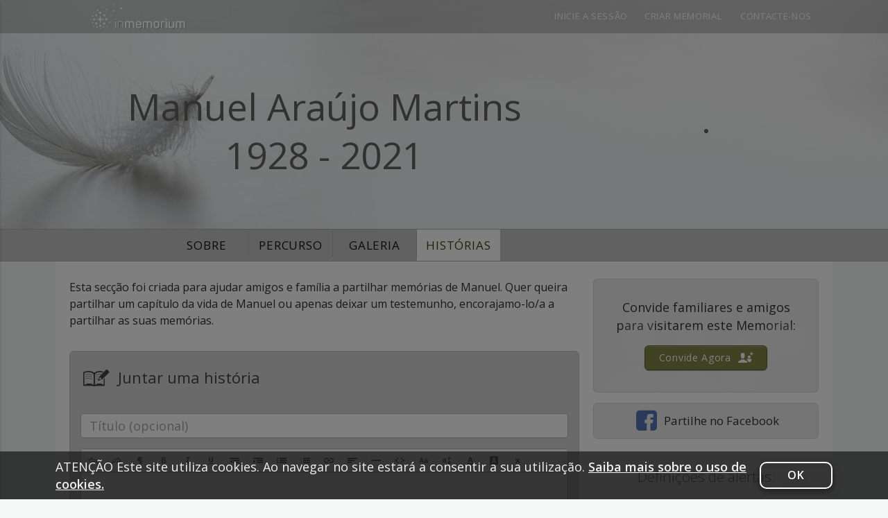

--- FILE ---
content_type: text/html; charset=UTF-8
request_url: https://www.inmemorium.pt/manuel-araujo-martins/stories
body_size: 26467
content:
<!DOCTYPE html>
<html xmlns="http://www.w3.org/1999/xhtml" xmlns:og="http://ogp.me/ns#" xmlns:fb="http://www.facebook.com/2008/fbml" xml:lang="en" lang="en">
    <head>
        <!--  META SECTION  -->
<meta http-equiv="Content-Type" content="text/html; charset=utf-8" />
<meta http-equiv="Content-Language" content="en-us" />
<meta id="viewport" name="viewport" content="width=device-width, initial-scale=1, maximum-scale=1, user-scalable=0">
<meta name="page-id" content="memorial:stories:index" />

<script src='https://js.sentry-cdn.com/c8174e0c88e54836a7921e062e7b2140.min.js' crossorigin="anonymous"></script>
<script>
    if (typeof Sentry !== 'undefined') {
        Sentry.onLoad(function () {
            Sentry.init({
                release: "fm@3.2.4",
                environment: "prod",
                beforeSend: function (event) {
                    if (typeof bowser === 'undefined') {
                        return false
                    }

                    // Modify the event here
                    if (event.user) {
                        // Don't send user's email address
                        delete event.user.email;
                    }

                    return event;
                },
                // Config source https://gist.github.com/impressiver/5092952
                ignoreErrors: [
                    // Random plugins/extensions
                    'top.GLOBALS',
                    // See: http://blog.errorception.com/2012/03/tale-of-unfindable-js-error.html
                    'originalCreateNotification',
                    'canvas.contentDocument',
                    'MyApp_RemoveAllHighlights',
                    'http://tt.epicplay.com',
                    'Can\'t find variable: ZiteReader',
                    'jigsaw is not defined',
                    'ComboSearch is not defined',
                    'http://loading.retry.widdit.com/',
                    'atomicFindClose',
                    // Facebook borked
                    'fb_xd_fragment',
                    // ISP "optimizing" proxy - `Cache-Control: no-transform` seems to reduce this. (thanks @acdha)
                    // See http://stackoverflow.com/questions/4113268/how-to-stop-javascript-injection-from-vodafone-proxy
                    'bmi_SafeAddOnload',
                    'EBCallBackMessageReceived',
                    // See http://toolbar.conduit.com/Developer/HtmlAndGadget/Methods/JSInjection.aspx
                    'conduitPage',
                    // Generic error code from errors outside the security sandbox
                    // You can delete this if using raven.js > 1.0, which ignores these automatically.
                    'Script error.',
                    'Illegal invocation',
                    'fullscreen error',
                    'ResizeObserver loop limit exceeded',
                    'Blocked a frame with origin',
                    'Non-Error promise rejection captured with keys: currentTarget',
                    'AddBlock enabled.',
                    '_avast_submit',
                    'Error: Could not load "util".',
                    'A history state object with URL',
                    'ClipperError',
                    'The fetching process for the media resource was aborted by the user agent',
                    'request was interrupted by a call to pause',
                    'Unexpected token \'<\'',
                    'null is not an object (evaluating \'a.tabIndex\')',
                    'AbortError: The operation was aborted.',
                    'Fullscreen request denied',
                    'evaluating \'window.webkit.messageHandlers\'',
                    'Non-Error exception captured with keys: isTrigger',
                    'Non-Error exception captured with keys: details, error',
                    'The play method is not allowed by the user agent or the platform in the current context, possibly because the user denied permission',
                    'SecurityError: The operation is insecure',
                    'Access is denied for this document.',
                    'instantSearchSDKJSBridgeClearHighlight',
                    'The operation is insecure.',
                    'SecurityError: Failed to execute',
                    'UET is not defined',
                    'Cannot read property \'sendEvents\' of undefined',
                    'setting \'isExpire\'',
                    'Unexpected identifier \'e\'. Expected \'}\' to end a object literal.',
                ],
                denyUrls: [
                    // Facebook flakiness
                    /graph\.facebook\.com/i,
                    // Facebook blocked
                    /connect\.facebook\.net\/en_US\/all\.js/i,
                    // Woopra flakiness
                    /eatdifferent\.com\.woopra-ns\.com/i,
                    /static\.woopra\.com\/js\/woopra\.js/i,
                    // Chrome extensions
                    /extensions\//i,
                    /^chrome:\/\//i,
                    // Other plugins
                    /127\.0\.0\.1:4001\/isrunning/i,  // Cacaoweb
                    /webappstoolbarba\.texthelp\.com\//i,
                    /metrics\.itunes\.apple\.com\.edgesuite\.net\//i,
                    /quicktime\//i,
                    // sentry
                    /browser\.sentry\//i,
                ],
            })
        })
        Sentry.forceLoad();
    }
</script>



<meta name="Copyright" content="ForeverMissed.com"/>
<meta name="Rating" content="General"/>
<meta name="Revisit-after" content="4 days"/>
<meta charset="utf-8"/>
<meta property="fb:app_id" content="213245286766064"/>
<meta name="author" content="Agência Funerária do Zêzere"/>
<meta name="robots" content="noindex,follow"/>
<title>Memórias deManuel Araújo  Martins, (1928 - 2021) - inmemorium.pt</title>
<meta name="description" content="Este Memorial online é um espaço onde os familiares e amigos podem partilhar memórias e histórias de Manuel Araújo  Martins."/>
<meta name="keywords" content="In Memorium, memoriais virtuais"/>
<meta property="og:url" content="https://www.inmemorium.pt/manuel-araujo-martins/"/>
<meta property="og:title" content="Memórias deManuel Araújo  Martins, (1928 - 2021) - inmemorium.pt"/>
<meta name="twitter:title" content="Memórias deManuel Araújo  Martins, (1928 - 2021) - inmemorium.pt"/>
<meta property="og:description" content="Este Memorial online é um espaço onde os familiares e amigos podem partilhar memórias e histórias de Manuel Araújo  Martins."/>
<meta name="twitter:description" content="Este Memorial online é um espaço onde os familiares e amigos podem partilhar memórias e histórias de Manuel Araújo  Martins."/>
<meta property="og:type" content="website"/>
<meta property="og:image" content="https://www.inmemorium.pt/lst/m/a/manuel-araujo-martins/p/0001715_600x400_cac5fb.jpg"/>
<meta property="og:image:type" content="image/jpg"/>
<meta property="og:image:width" content="400"/>
<meta property="og:image:height" content="600"/>
<meta name="twitter:card" content="summary"/>
<meta name="twitter:image" content="https://www.inmemorium.pt/lst/m/a/manuel-araujo-martins/p/0001715_600x400_cac5fb.jpg"/>
<!--  STYLE SECTION  -->
<link rel="shortcut icon" href="/favicon.ico?rel=5999" type="image/x-icon" />
<link href='//fonts.googleapis.com/css?family=Open+Sans:300,400,600&amp;subset=latin-ext,latin' rel='stylesheet' type='text/css'>
<link rel="stylesheet" href="/assets/final/build_5999/css/memorial.css" type="text/css" media="all" />

<!--IE11-->

<link rel="stylesheet" href="/tpl/feather/final/build_5910/css/feather.css" type="text/css" media="screen" id="memorial_stylesheet_link" />
<link rel="stylesheet" id="phrase_styles" href="https://fonts.googleapis.com/css?family=Courgette" type="text/css" media="all" />
<style id="phrase_styles_css" type="text/css" media="all">
    .personal_phrase_font{
        font-family: Courgette, sans-serif;
        font-size: 26px!important;
        line-height:1.6em!important;
    }

    @media (max-width: 900px){
        .personal_phrase_font{
            font-size: 22px!important;
            line-height:1.5em!important;
        }
    }
</style>

<!--jQuery and validation , modules should be there due to js translations logic-->
<script type="text/javascript" src="https://www.inmemorium.pt/assets/final/build_5999/js/concatenated/top_common.js?rel=5999" ></script>

<!--TODO move all configs to one private section-->
<script type="text/javascript">
    /* base object for current memorial */
    var me = $(document);

    window.AppMemorial_config = {"showCookiePopup":true,"memorialId":"620","memorialUrl":"manuel-araujo-martins","fullname":"Manuel Ara\u00fajo  Martins","firstname":"Manuel","lastname":"Martins","gender":"m","previous_tpl":"","current_tpl":"feather","is_tpl_default":false,"holiday_tpl":"","temporary_templates_list":[],"with_snow_templates_list":{"christmas":{"id":"29","folder_name":"christmas","title":"Christmas","description":"","header_text_color":"#fee9b8","is_premium":"0","type":"standard","position":"150","is_active":"1","is_with_snow":"1","is_temporary":"0","is_ready":"in_prod","ctime":"0000-00-00 00:00:00","mtime":"2021-12-05 23:41:17"},"golden_christmas":{"id":"43","folder_name":"golden_christmas","title":"Golden Christmas","description":"","header_text_color":"#8c2828","is_premium":"0","type":"standard","position":"160","is_active":"1","is_with_snow":"1","is_temporary":"0","is_ready":"in_prod","ctime":"2020-11-01 06:20:59","mtime":"2021-12-05 23:41:17"}},"dob":"1928-11-29","dod":"2021-08-24","baseUrl":"https:\/\/www.inmemorium.pt\/manuel-araujo-martins\/","privacy":"public","plan_id":37,"invitee_session":false,"domain_suffix":"inmemorium.pt","baseSiteUrl":"https:\/\/www.inmemorium.pt\/","baseUrlSubdomain":"https:\/\/manuel-araujo-martins.inmemorium.pt\/","img":{"exists":true,"url":"\/lst\/m\/a\/manuel-araujo-martins\/p\/0001715_320x290_cac5fb.jpg"},"idMainPhotoMemorial":1715,"dte_updte":"2026-01-03 01:38:48","is_edit_cover_photo":false,"limitPhotoMG":100,"came_from":null,"permission_blocked":0,"spam_marked":0,"allowMimes":{"photo":["image\/jpeg","image\/jpg","image\/png","image\/gif","image\/tif","image\/tiff","image\/bmp"],"audio":["audio\/mp3","audio\/x-ms-wma","audio\/aac","audio\/mp4","audio\/m4a","audio\/x-m4a","audio\/wav","audio\/mpeg","audio\/mp4a-latm"],"video":["video\/quicktime","video\/x-ms-wmv","video\/avi","video\/msvideo","video\/x-msvideo","video\/mp4","video\/mpeg","video\/x-flv","video\/x-matroska","video\/mkv","video\/3gpp","video\/3gpp2","application\/vnd.rn-realmedia"],"doc":["application\/pdf","application\/x-pdf","text\/pdf","application\/vnd.pdf"]},"status_main_photo":{"main":1,"simple":0},"album_state":{"ready":"ready","rotation":"rotation","conversion":"conversion","user_upload":"user_upload"},"album_status":{"ok":"ok","error":"error","pending":"pending","processing":"processing"},"fbId":"213245286766064","analiticsId":"G-EYS2RC1K7W","songs_playlist":false,"songs_shuffle":0,"slideshow":[{"id":"4222","url":"\/lst\/m\/a\/manuel-araujo-martins\/p\/0004222_1920x1080_f985cc.jpg","exist":true,"title":"","ordering":"11"},{"id":"4221","url":"\/lst\/m\/a\/manuel-araujo-martins\/p\/0004221_1920x1080_f985cc.jpg","exist":true,"title":"","ordering":"10"},{"id":"4220","url":"\/lst\/m\/a\/manuel-araujo-martins\/p\/0004220_1920x1080_f985cc.jpg","exist":true,"title":"","ordering":"9"},{"id":"4219","url":"\/lst\/m\/a\/manuel-araujo-martins\/p\/0004219_1920x1080_f985cc.jpg","exist":true,"title":"","ordering":"8"},{"id":"4218","url":"\/lst\/m\/a\/manuel-araujo-martins\/p\/0004218_1920x1080_f985cc.jpg","exist":true,"title":"","ordering":"7"},{"id":"4217","url":"\/lst\/m\/a\/manuel-araujo-martins\/p\/0004217_1920x1080_f985cc.jpg","exist":true,"title":"","ordering":"6"},{"id":"4216","url":"\/lst\/m\/a\/manuel-araujo-martins\/p\/0004216_1920x1080_f985cc.jpg","exist":true,"title":"","ordering":"5"},{"id":"4215","url":"\/lst\/m\/a\/manuel-araujo-martins\/p\/0004215_1920x1080_f985cc.jpg","exist":true,"title":"","ordering":"4"},{"id":"4214","url":"\/lst\/m\/a\/manuel-araujo-martins\/p\/0004214_1920x1080_f985cc.jpg","exist":true,"title":"","ordering":"3"},{"id":"4213","url":"\/lst\/m\/a\/manuel-araujo-martins\/p\/0004213_1920x1080_f985cc.jpg","exist":true,"title":"","ordering":"2"},{"id":"1732","url":"\/lst\/m\/a\/manuel-araujo-martins\/p\/0001732_1920x1080_f985cc.jpg","exist":true,"title":"Filha Cristina com os netos","ordering":"1"},{"id":"1715","url":"\/lst\/m\/a\/manuel-araujo-martins\/p\/0001715_1920x1080_467170.jpg","exist":true,"title":"","ordering":"0"}],"slideshowOption":{"count_uploaded_page":20,"following_slides":"next","previous_slides":"prev"},"isMobile":false,"introSteps":{"content":{"desktop":{"admin_menu":{"text":"Utilize o menu de administrador para personalizar o seu site, mudar as defini\u00e7\u00f5es de privacidade ou as notifica\u00e7\u00f5es.","viewed":0,"device_type":"desktop"},"edit_info":{"text":"Clique aqui para alterar o nome e dados do homenageado, frase pessoal e texto da sec\u00e7\u00e3o \"sobre\".","viewed":0,"device_type":"desktop"},"invite":{"text":"Pode partilhar este memorial com a fam\u00edlia e amigos de Manuel Ara\u00fajo  Martins, que poder\u00e3o contribuir com fotos, pequenas hist\u00f3rias e mem\u00f3rias. Juntos, criar\u00e3o uma bel\u00edssima homenagem.","viewed":0,"device_type":"desktop"},"change_cover_photo":{"text":"Para escolher ou alterar a foto de capa do memorial, clique em qualquer das fotos transferidas e escolha \"definir como foto do memorial\".","viewed":0,"device_type":"desktop"}},"both":{"bg_music":{"text":"Clique no \u00edcone do altifalante para ter som.","viewed":0,"device_type":"both"}},"mobile":{"admin_menu":{"text":"Utilize o menu de administrador para personalizar o seu site, mudar as defini\u00e7\u00f5es de privacidade ou as notifica\u00e7\u00f5es.","viewed":0,"device_type":"mobile"},"edit_info":{"text":"Clique aqui para alterar o nome e dados do homenageado, frase pessoal e texto da sec\u00e7\u00e3o \"sobre\".","viewed":0,"device_type":"mobile"},"invite":{"text":"Pode partilhar este memorial com a fam\u00edlia e amigos de Manuel Ara\u00fajo  Martins, que poder\u00e3o contribuir com fotos, pequenas hist\u00f3rias e mem\u00f3rias. Juntos, criar\u00e3o uma bel\u00edssima homenagem.","viewed":0,"device_type":"mobile"},"change_cover_photo":{"text":"Para escolher ou alterar a foto de capa do memorial, clique em qualquer das fotos transferidas e escolha \"definir como foto do memorial\".","viewed":0,"device_type":"mobile"}}}},"slideshowMore":0,"doShowInvitation":null,"notHttps":false,"needApprove":null,"isOutdated":false,"isRenew":false,"isLifetime":false,"isPremium":false,"contactUsErrorUrl":"\/contactus\/?memorial=Manuel%20Ara%C3%BAjo%20%20Martins&inquiry_type=report_a_problem&url=%2Fmanuel-araujo-martins%2Fstories","jsLogger":{"debugMode":0,"sendBackLogs":1,"enableGlobalWatcher":1,"showWatcherErrors":0,"sendWatcherBackLogs":1,"supportedBrowsers":{"chrome":">=89","safari":">=12.1","opera":">=77","firefox":">=90","edge":">=90"}},"googleAlbumSource":{"your":"your","shared":"shared"},"target":{"fb":{"messenger":"FB_Messenger","timeline":"FB_Timeline"},"shared":{"link":"shared_link"}},"user":null};

    var Lang = {};

    if (window.AppMemorial_config) {
        var tlJsHost = ((window.location.protocol == "https:") ? "https://secure.trust-provider.com/" : "http://www.trustlogo.com/");
        document.write(unescape("%3Cscript src='" + tlJsHost + "trustlogo/javascript/trustlogo.js' type='text/javascript'%3E%3C/script%3E"));
    }
</script>

    <script type="text/javascript">
        me.isExpire = false;
    </script>

<script>
    Lang = $.extend(Lang, {"MAKE_SUGGESTION":"D\u00ea uma sugest\u00e3o!","CHANGES_SAVED":"As altera\u00e7\u00f5es foram guardadas.","PLAYLIST_UPDATED":"Playlist atualizada.","ADD_CAPTION_HERE":"Adicione aqui o conte\u00fado","SAVE":"Gravar","CANCEL":"Cancelar","CHANGE_PRIVACY_DIALOG":"Alterar configura\u00e7\u00f5es de privacidade","DRAFT_SAVED":"texto guardado","DRAFT_ERROR":"opera\u00e7\u00e3o n\u00e3o efectuada","PUBLISH_BUTTON":"Publicar","EDIT_TRIBUTE_MOBILE_TILE":"Editar tributo","FB_CHOOSE_ALBUM":"Importar de <span class=\"text-capitalize\">Facebook<\/span>\n","GOOGLE_CHOOSE_ALBUM":"Import from <span class=\"text-capitalize\">Google Photo<\/span>\n","YOUR_GOOGLE_ALBUMS":"YOUR ALBUMS","SHARED_GOOGLE_ALBUMS":"SHARED ALBUMS","ABOUT_EDIT_INFO":"Editar Informa\u00e7\u00e3o","CONTINUE_TO_MEMORIAL":"Continuar","SUBSCRIPTION_DIALOG_SAVE_BUTTON":"Gravar","THIS_FEATURE_FOR_PREMIUM":"Esta funcionalidade s\u00f3 est\u00e1 dispon\u00edvel no Plano Premium. Pretende sair<br \/>\ne continuar para a p\u00e1gina de atualiza\u00e7\u00e3o para o Plano Premium?","SAVE_AND_INVITE":"Gravar e continuar","ERROR_TYPE_B":"N\u00e3o foi poss\u00edvel efetuar o pedido. Tente novamente. Se o erro persistir {contact_us_for_support}. [{error_code}]","ERROR_TYPE_C":"O sistema encontrou um erro. Tente recarregar a p\u00e1gina. Se o erro persistir {contact_us_for_support}. [{error_code}]","ADD_YOUR_INVITES":"Adicione os seus convidados","SEND_INVITATIONS":"Enviar","READ_MORE":"Ler mais","RESEND_INVITATIONS":"Reenviar convites","PLEASE_ADD_CONTACTS_TO_SEND_INVITE":"Adicione pelo menos um contacto.","CONTACT_ALREADY_EXIST":"J\u00e1 existe um utilizador com este email","INVITE_ALREADY_INVITED_HAVE_EMAIL":"{0} j\u00e1 foi convidado para este memorial. Pretende reenviar o convite?","INVITATIONS_SENT":"O convite j\u00e1 foi enviado.","INVITATION_HAS_BEEN_SENT":"O seu convite j\u00e1 foi enviado.","MULTIPLE_INVITATIONS_SEND":"{0} convite(s) enviado(s).","SHARE_MEMORIES_OF_MEMORIAL":"Partilhe mem\u00f3rias de {0} no memorial de {1}.","VISIT_MEMORIAL":"Visite o memorial de {0}","MEMORIAL_CREATED_IN_MEMORY":"Este memorial foi criado em mem\u00f3ria de {0}. Visite o memorial e preste a sua homenagem \u00e0 mem\u00f3ria de {1}.","YOU_MUST_SELECT_PRIVACY_LEVEL":"Deve selecionar o n\u00edvel de privacidade","CONTACT_US_FOR_SUPPORT":"Contacte-nos para obter assist\u00eancia","ERR_EMAIL":"Este email n\u00e3o \u00e9 v\u00e1lido. <a href='\/contactus?url=https%3A%2F%2Fwww.inmemorium.pt%2Fmanuel-araujo-martins%2Fstories' target='_blank'>contactar apoio ao cliente<\/a> para obter suporte.\n","NOTIFICATION_PREFERENCES":"Prefer\u00eancias de notifica\u00e7\u00f5es","YOU_ARE_ABOUT_TO_DELETE_SONG":"O ficheiro de m\u00fasica vai ser apagada. Tem a certeza?","YOU_ARE_ABOUT_TO_DELETE_PHOTO":"A fotografia vai ser apagada. Tem a certeza?","YOU_ARE_ABOUT_TO_DELETE_VIDEO":"O ficheiro de v\u00eddeo vai ser apagado. Tem a certeza?","THIS_WILL_CANCEL_SLIDESHOW":"Vai ser direcionado para a sec\u00e7\u00e3o de hist\u00f3rias do Memorial. Pretende continuar?","VISITORS_UPDATED":"Configura\u00e7\u00f5es alteradas para {0} convidados.","FACEBOOK":"Facebook","EMAIL":"Email","SHARE_MOBILE_DIALOG_FACEBOOK":"Publicar no Facebook","SHARE_MOBILE_DIALOG_EMAIL":"Partilhar por email","FOR_ALL_VISITORS":"Vai alterar as configura\u00e7\u00f5es das notifica\u00e7\u00f5es para todos os convidados que j\u00e1 se encontram registados.","FOR_ALL_VISITORS_CANCEL":"N\u00e3o alterar","FOR_ALL_VISITORS_OK":"Sim, alterar configura\u00e7\u00f5es","BLOCK_ACCESS":"{1} deixou de ter acesso a este memorial.","BLOCK_ACCESS_BUTTON":"Bloquear acesso","ADMIN_ACCESS":"Ser\u00e3o atribu\u00eddos a {1} plenos poderes para administrar este memorial.","ADMIN_ACCESS_BUTTON":"Adicionar Administrador","GUEST_ACCESS":"{1} j\u00e1 n\u00e3o possui credenciais de administrador neste memorial.","GUEST_ACCESS_BUTTON":"Remover Administrador","OWNER_ACCESS":"Esta a\u00e7\u00e3o tornar\u00e1 {1} propriet\u00e1rio(a) deste memorial. Como pode existir apenas um propriet\u00e1rio, o seu n\u00edvel de acesso ser\u00e1 alterado para \"Administrador\". Ir\u00e1 perder a capacidade de atribuir a propriedade do site a terceiros ou de o eliminar.","OWNER_ACCESS_BUTTON":"Transferir propriedade","CHANGE_THE_PRIVACY_PRIVACY":"Esta a\u00e7\u00e3o vai condicionar o acesso dos outros visitantes. <br\/> O Memorial vai ficar vis\u00edvel s\u00f3 para si.","NO_INTERNET_CONNECTION":"Sem liga\u00e7\u00e3o \u00e0 internet. Ligue-se a uma rede e tente de novo.","REQUEST_INVITATION_TITLE":"Solicitar acesso ao site.","DO_YOU_WANT_RESEND_INVITE":"Pretende reenviar o convite?","PLEASE_SELECT_VISITOR":"Selecione pelo menos 1 visitante","REPORT_PROBLEM_DESCRIPTION":"DESCRI\u00c7\u00c3O DO PROBLEMA:{br}{message}{br}---------------------------------------------------{br}","CONTACT_US_DIALOG_TITLE":"Contacte-nos","PAYMENT_INFO_REMOVED":"A informa\u00e7\u00e3o relativa a pagamentos foi removida.","UPLOADING_FAIL_CLICK_TO_TRY_AGAIN":"Erro! Verifique se est\u00e1 correto e tente novamente.","FILE_TYPE_NOT_ALLOWED":"Erro ao transferir o ficheiro [{0}]. Este formato de ficheiro n\u00e3o \u00e9 suportado.","WRONG_YOUTUBE_URL":"Coloque o link completo para o video do YouTube.","BILLING_ERROR":"Pagamento rejeitado.","CONTACT_CUSTOMER_SUPPORT":"Contacte a assist\u00eancia ao cliente","CHANGE_PHOTO_CAPTION_POPUP_TITLE":"Editar legenda da fotografia","CHANGE_VIDEO_CAPTION_POPUP_TITLE":"Editar t\u00edtulos de v\u00eddeos","CHOOSE_NEW_THUMBNAIL":"Escolha um novo thumbnail:","THIS_USER_ALREADY_INVITED":"J\u00e1 possui um convidado associada a este email neste Memorial","REMOVE_USER":"Se continuar anula o convite feito a {1}. Tem a certeza?","REMOVE_USER_BUTTON":"Anular o convite","MINIMUM_YEAR_ERROR":"Introduza uma data v\u00e1lida.","FORMVALIDATOR_ERROR_TITLE":"Erro ao submeter o pedido.","FORMVALIDATOR_REQUIRED_FIELD":"Campo obrigat\u00f3rio.","FORMVALIDATOR_REQUIRED_FIELDS":"Por favor preencha os campos assinalados.","FORMVALIDATOR_BAD_TIME":"Time value is incorrect.","FORMVALIDATOR_BAD_EMAIL":"Formato de email incorreto.","FORMVALIDATOR_BAD_TELEPHONE":"Formato de n\u00famero de telefone incorreto.","FORMVALIDATOR_BAD_SECURITY_ANSWER":"Resposta incorreta \u00e0 pergunta de seguran\u00e7a.","FORMVALIDATOR_BAD_DATE":"Formato da data incorreto.","FORMVALIDATOR_LENGTH_BAD_START":"Introduza um valor entre","FORMVALIDATOR_LENGTH_BAD_END":" d\u00edgitos.","FORMVALIDATOR_LENGTH_TOO_LONG_START":"O n\u00famero que colocar deve ter no m\u00e1ximo","FORMVALIDATOR_LENGTH_TOO_SHORT_START":"O n\u00famero que colocar deve ter no m\u00ednimo ","FORMVALIDATOR_NOT_CONFIRMED":"A confirma\u00e7\u00e3o da password est\u00e1 incorreta.","FORMVALIDATOR_BAD_DOMAIN":"Nome do dom\u00ednio incorreto.","FORMVALIDATOR_BAD_URL":"Formato URL incorrecto.","FORMVALIDATOR_BAD_CUSTOM_VAL":"O valor introduzido n\u00e3o est\u00e1 correto","FORMVALIDATOR_AND_SPACES":" and spaces ","FORMVALIDATOR_BAD_INT":"O valor num\u00e9rico est\u00e1 incorreto.","FORMVALIDATOR_BAD_SECURITY_NUMBER":"Incorrect social security number format.","FORMVALIDATOR_BAD_UK_VAT_ANSWER":"Incorrect UK VAT Number","FORMVALIDATOR_BAD_UKIN":"Incorrect UK NIN.","FORMVALIDATOR_BAD_UTR":"Incorrect UK UTR Number.","FORMVALIDATOR_BAD_STRENGTH":"A sua password \u00e9 muito fraca.","FORMVALIDATOR_BAD_NUMBER_OF_SELECTED_OPTION_START":"Selecione pelo menos","FORMVALIDATOR_BAD_NUMBER_OF_SELECTED_OPTIONS_END":" answers","FORMVALIDATOR_BAD_ALPHA_NUMERIC":"O valor a introduzir apenas pode conter caracteres alfanum\u00e9ricos","FORMVALIDATOR_BAD_ALPHANUMERIC_EXTRA":" and ","FORMVALIDATOR_WRONG_FILE_SIZE":"O ficheiro que est\u00e1 a tentar transferir \u00e9 demasiado grande (max %s).","FORMVALIDATOR_WRONG_FILE_TYPE":"Este formato de ficheiro n\u00e3o \u00e9 suportado. Formatos de ficheiro suportados %s","FORMVALIDATOR_GROUP_CHECKED_RANGE_START":"Por favor, escolha entre","FORMVALIDATOR_GROUP_CHECKED_TOO_FEW_START":"Por favor, escolha pelo menos","FORMVALIDATOR_GROUP_CHECKED_TOO_MANY_START":"Por favor escolha um m\u00e1ximo de","FORMVALIDATOR_GROUP_CHECKED_END":" item(s)","FORMVALIDATOR_BAD_CREDIT_CARD":"N\u00famero de cart\u00e3o de cr\u00e9dito incorreto. Por favor, tente de novo.","FORMVALIDATOR_BAD_CVV":"C\u00f3digo CVV incorrecto. Por favor verifique e tente de novo.","FORMVALIDATOR_WRONG_FILE_DIM":"Dimens\u00f5es de imagem incorretas","FORMVALIDATOR_IMAGE_TOO_TALL":"A altura da imagem n\u00e3o pode exceder","FORMVALIDATOR_IMAGE_TOO_WIDE":"A largura da imagem n\u00e3o pode exceder","FORMVALIDATOR_IMAGE_TOO_SMALL":"A imagem \u00e9 demasiado pequena","FORMVALIDATOR_MIN":"min","FORMVALIDATOR_MAX":"max","FORMVALIDATOR_IMAGE_RATIO_NOT_ACCEPTED":"A propor\u00e7\u00e3o entre altura e largura da imagem n\u00e3o \u00e9 aceit\u00e1vel","BORN_DATE_LESS_THAN_PASSED":"A data de nascimento tem que ser anterior \u00e0 data do falecimento.","BORN_DATE_LESS_THAN_NOW":"A data de nascimento tem que ser anterior a hoje.","PASSED_DATE_LESS_THAN_NOW":"A data de falecimento dever\u00e1 ser igual ou anterior \u00e0 data atual.","VALIDATION_ERROR_DAY_NOT_EXIST":"Introduza uma data v\u00e1lida","CONTACT_MESSAGE_SENT":"Mensagem enviada.","AUDIO_CANNOT_BE_LOADED":"N\u00e3o foi poss\u00edvel carregar a m\u00fasica de fundo. Volte a atualizar a p\u00e1gina. Se o erro persistir {0}. [ {1} ]","SING_IN":"Inicie a sess\u00e3o","YOUR_NEW_EMAIL_SAVED":"O seu novo email foi guardado.","FACEBOOK_DOWNLOADER_MAX_PHOTO_LIMIT_REACHED":"J\u00e1 foi adicionado o n\u00famero de {0} fotos inclu\u00eddo no seu plano gratuito.<a href=\"#\" data-action-url=\"|premium-dialog-page\">Clique para saber como alterar o seu plano.<\/a>\n","ERR_EMAIL_USED":"J\u00e1 existe uma conta associada a este email. Tente de novo ou utilize um email diferente.","ONE_MESSAGE_WAS_SENT":"A sua mensagem foi enviada.","X_MESSAGES_WERE_SENT":"A sua mensagem foi enviada para {0} contactos.","OK":"Ok","NO":"N\u00e3o","DELETE":"Apagar","SEND":"Enviar","CANCEL_SUBSCRIPTION":"Cancelar Subscri\u00e7\u00e3o","RENEW_DIALOG_TITLE":"Renovar","PREMIUM_DIALOG_TITLE":"Atualizar para o Plano Premium","LIFETIME_DIALOG_TITLE":"Vital\u00edcio","LIFETIME_DIALOG_TITLE_MOBILE":"Oferta do Plano Premium","CANCEL_SUBSCRIPTION_BUTTON":"Cancelar Subscri\u00e7\u00e3o","CONTACT_US_SUBMIT_BUTTON":"Enviar","ERROR_UNKNOWN":"Erro desconhecido","CANT_BE_CONTACTED_USER_BLOCKED":"N\u00e3o foi poss\u00edvel contactar o convidado devido \u00e0s atuais configura\u00e7\u00f5es do memorial. Contacte <a href=\"javascript:void(0)\" data-action-url=\"|contact-memorial-owner\">o administrador do memorial <\/a> para obter ajuda.\n","FLASH_STORY_WAS_ADDED":"A sua hist\u00f3ria foi publicada.","FLASH_LIFESTORY_WAS_ADDED":"O cap\u00edtulo de vida foi publicado.","NEW_FEATURES_DIALOG_TITLE":"O que h\u00e1 de novo?","MAKE_PRIVATE":"Tornar Privado","ENTER_YOUTUBE_URL":"URL do YouTube incorreto.","THIS_WILL_DELETE_MEMORIAL_COVER_PHOTO":"Est\u00e1 a apagar a foto de capa do memorial.","COVER_PICTURE_REMOVED":"Foto do Memorial removida.","COVER_PICTURE_ADDED":"Foto do Memorial adicionada.","SESSION_HAS_EXPIRED":"A sua sess\u00e3o expirou. Atualize a p\u00e1gina para continuar.","REFRESH_BUTTON":"Atualizar","EDIT":"Editar","YOU_ARE_ABOUT_TO_DELETE_CANDLE":"Selecionou apagar uma vela. Tem a certeza?","TRIBUTE_WAS_DELETED":"O seu tributo foi apagado","ADD_PHOTOS":"Juntar fotografias","ADD_SONGS":"Adicionar m\u00fasicas","MOBILE_ADD_VIDEO_DIALOG_TITLE":"Adicionar v\u00eddeos","PHOTO_SAVE_FAILED":"A fotografia n\u00e3o foi guardada. Tente de novo.","FACEBOOK_PHOTO_SAVE_FAILED_CLICK_TRY_AGAIN":"A\u00e7\u00e3o falhada. Clique em \"Gravar\" para tentar de novo.","YOU_ARE_ABOUT_TO_DELETE_STORY":"Selecionou apagar uma hist\u00f3ria. Tem a certeza?","YOU_ARE_ABOUT_TO_DELETE_LIFESTORY":"Selecionou apagar um cap\u00edtulo de vida. Tem a certeza?","EDIT_STORY":"Editar hist\u00f3ria","EMPTY_TXT_STORY":"Falta introduzir texto","EMPTY_TXT_LIFE_STORY":"Falta introduzir texto","YOU_ARE_NEAR_TRANSFERING":"Vai transferir para terceiros as suas credenciais de SuperAdmin {0}. Tem a certeza?","PLEASE_SELECT_ONE_GUEST":"Selecione pelo menos um contacto.","INVITATION_REVOKED_TEXT":"O utilizador foi removido da lista de convidados.","DELETE_SELECTED_GUEST":"Eliminar o convidado selecionado?","SHARE_BY_EMAIL_DIALOG_TITLE":"Partilhar por email","INTRO_STEP_GOT_IT_BUTTON":"Avan\u00e7ar","EDIT_TRIBUTE_CHANGES_SAVED":"As suas altera\u00e7\u00f5es foram guardadas.","LIFESTORY_DELETED":"Um cap\u00edtulo de vida foi apagado.","STORY_DELETED":"A hist\u00f3ria foi apagada.","PHOTO_DELETED_SLIDESHOW":"A fotografia foi eliminada.","VIDEO_DELETED_SLIDESHOW":"O v\u00eddeo foi apagado.","WOULD_YOU_LIKE_TO_SAVE_THE_SELECTED_THEME":"Pretende gravar o tema escolhido?","SORRY_THIS_THEME_IS_NOT_INCLUDED_IN_A_FREE_SUBSCRIPTION":"Este tema \u00e9 exclusivo da vers\u00e3o Premium","TS_VIEW_UPGRADE_OPTIONS":"Vantagens do Plano Premium","BG_PLAYER_PLAYBACK_FAILED_DIALOG":"N\u00e3o foi poss\u00edvel iniciar a reprodu\u00e7\u00e3o de m\u00fasica no site devido \u00e0s configura\u00e7\u00f5es do seu navegador. Gostaria de ouvir a m\u00fasica de fundo?","BG_PLAYBACK_PLAY_MUSIC":"Ouvir m\u00fasica","BG_PLAYBACK_MUTE":"Silenciar","MENU_ADD_COVER_PICTURE":"Juntar <span>foto<\/span> <span>de capa<\/span>\n","TO_SET_A_NEW_COVER_PICTURE":"Para escolher uma nova foto de capa, adicione-a primeiro \u00e0 galeria. Seguidamente, clique em qualquer das fotos transferidas e escolha \"definir como foto do memorial\".","TO_SET_A_REPLACE_COVER_PICTURE":"Para alterar a foto de capa do memorial, clique em qualquer das fotos transferidas e escolha \"definir como foto do memorial\".","MG_DISCARD":"Descartar","MG_SAVE":"Gravar","EDIT_PERSONAL_PHRASE":"Editar epit\u00e1fio","COPIED_TO_CLIPBOARD":"Copiado para o bloco de notas.","COPIED_TO_CLIPBOARD_FAILED":"Oops, n\u00e3o foi poss\u00edvel copiar.","FB_PHOTO_PERMISSION_REVOKED":"N\u00e3o foi poss\u00edvel transferir as suas fotos do Facebook. [user_photos permission disabled]","TS_PREMIUM_CANCEL":"Fechar","ABOUT_EDIT_INFO_TEXT":"Sobre Manuel Martins","MEMORIAL_URL_CHANGES_OF_URI":"Verific\u00e1mos que alterou o nome associado ao Memorial. N\u00e3o pretende tamb\u00e9m alterar o endere\u00e7o para ficar concordante.","MEMORIAL_URL_CHANGED_KEEP_BUTTON":"Manter o atual endere\u00e7o","MEMORIAL_URL_CHANGED_GO_BACK_BUTTON":"Voltar atr\u00e1s e rever","ABOUT_INFO_CHANGES_SAVED":"As suas altera\u00e7\u00f5es foram guardadas.","MOBILE_DIALOG_TITLE_SHARE_A_LIFE_STORY":"Adicione um cap\u00edtulo de vida","ADD_A_STORY_DIALOG_TITLE":"Juntar uma hist\u00f3ria","LEAVE_A_TRIBUTE_MOBILE_DIALOG_TITLE":"Deixar um Tributo","LEAVE_A_TRIBUTE_MOBILE_DIALOG_BUTTON_LABEL":"Publicar","MEMORIAL_SETUP_COMPLETED_TEXT":"O Memorial de Manuel foi criado com sucesso.","MEMORIAL_SETUP_COMPLETED_CONTINUE_BUTTON":"Continuar","CHANGE_THE_PRIVACY_INVITED_DIALOG_TEXT":"Pretende enviar agora convites para o Memorial?","CHANGE_PRIVACY_INVITED_OK_BUTTON_TEST":"sim","CHANGE_PRIVACY_INVITED_CANCEL_BUTTON_TEXT":"n\u00e3o","TS_DEFAULT_THEME_CONFIRM_CANCEL_BUTTON":"Escolher outro tema","TS_DEFAULT_THEME_SAVE_BUTTON":"Guardar","TS_PREVIOUS_THEME_CONFIRM_CANCEL":"Voltar ao tema anterior","TS_PREVIOUS_THEME_CONFIRM_SAVE":"Gravar","TEXT_TO_ID_TS_CATEGORY_TITLE_ALL":"Todos","TEXT_TO_ID_TS_CATEGORY_TITLE_NEW":"Mais recentes","BUTTON_CIRCLE_TEXT_CONTRIBUTE":"Contribuir","BUTTON_CIRCLE_TEXT_ADD_PHOTOS":"Juntar fotografias","BUTTON_CIRCLE_TEXT_ADD_SONGS":"Adicionar m\u00fasicas","BUTTON_CIRCLE_TEXT_ADD_VIDEOS":"Adicionar v\u00eddeos","BUTTON_CIRCLE_TEXT_ADD_A_STORY":"Juntar uma hist\u00f3ria","BUTTON_CIRCLE_TEXT_SHARE_A_LIFE_STORY":"Juntar cap\u00edtulo","YOUR_CHANGES_HAVE_NOT_BEEN_SAVED":"As modifica\u00e7\u00f5es ainda n\u00e3o foram guardadas. Pretende gravar as altera\u00e7\u00f5es efetuadas?","REDACTOR_UNDO":"Anular","REDACTOR_REDO":"Refazer","REDACTOR_CLEAN_FORMATTING":"Retomar formata\u00e7\u00e3o original","REDACTOR_CHANGE_FONT_FAMILY":"Alterar a fonte","REDACTOR_CHANGE_FONT_SIZE":"Alterar tamanho da letra","REDACTOR_PRINT":"Imprimir","REDACTOR_HTML":"HTML","REDACTOR_VIDEO":"Insira o v\u00eddeo","REDACTOR_IMAGE":"Inserir imagem","REDACTOR_TABLE":"Tabela","REDACTOR_LINK":"Link","REDACTOR_LINK_INSERT":"Inserir link","REDACTOR_LINK_EDIT":"Editar link","REDACTOR_UNLINK":"Remover link","REDACTOR_FORMATTING":"Formatar","REDACTOR_PARAGRAPH":"Texto normal","REDACTOR_QUOTE":"Quote","REDACTOR_CODE":"Code","REDACTOR_HEADER_1":"T\u00edtulo 1","REDACTOR_HEADER_2":"T\u00edtulo 2","REDACTOR_HEADER_3":"T\u00edtulo 3","REDACTOR_HEADER":"T\u00edtulo","REDACTOR_SUBHEADER":"Subt\u00edtulo","REDACTOR_BOLD":"Negrito","REDACTOR_ITALIC":"It\u00e1lico","REDACTOR_FONTCOLOR":"Cor da fonte","REDACTOR_BACKCOLOR":"Cor de fundo","REDACTOR_UNORDEREDLIST":"Lista sem ordem","REDACTOR_ORDEREDLIST":"Lista ordenada","REDACTOR_OUTDENT":"Remover par\u00e1grafo","REDACTOR_INDENT":"Par\u00e1grafo","REDACTOR_CANCEL":"Cancelar","REDACTOR_INSERT":"Inserir","REDACTOR_SAVE":"Guardar","REDACTOR__DELETE":"Eliminar","REDACTOR_INSERT_TABLE":"Inserir tabela","REDACTOR_INSERT_ROW_ABOVE":"Acrescentar linha acima","REDACTOR_INSERT_ROW_BELOW":"Acrescentar linha abaixo","REDACTOR_INSERT_COLUMN_LEFT":"Acrescentar coluna \u00e0 esquerda","REDACTOR_INSERT_COLUMN_RIGHT":"Acrescentar coluna \u00e0 direita","REDACTOR_DELETE_COLUMN":"Eliminar coluna","REDACTOR_DELETE_ROW":"Eliminar linha","REDACTOR_DELETE_TABLE":"Eliminar tabela","REDACTOR_ROWS":"Linhas","REDACTOR_COLUMNS":"Colunas","REDACTOR_ADD_HEAD":"Junte um t\u00edtulo","REDACTOR_DELETE_HEAD":"Eliminar t\u00edtulo","REDACTOR_TITLE":"T\u00edtulo","REDACTOR_IMAGE_POSITION":"Posi\u00e7\u00e3o","REDACTOR_NONE":"Nenhum","REDACTOR_LEFT":"Esquerda","REDACTOR_RIGHT":"Direita","REDACTOR_CENTER":"Centrar","REDACTOR_IMAGE_WEB_LINK":"Imagem do link","REDACTOR_TEXT":"Texto","REDACTOR_MAILTO":"Email","REDACTOR_WEB":"URL","REDACTOR_VIDEO_HTML_CODE":"Video Embed Code or Youtube\/Vimeo Link","REDACTOR_FILE":"Insira o ficheiro","REDACTOR_UPLOAD":"Upload","REDACTOR_DOWNLOAD":"Download","REDACTOR_CHOOSE":"Escolher","REDACTOR_OR_CHOOSE":"Ou opte por","REDACTOR_DROP_FILE_HERE":"Arraste o ficheiro para aqui","REDACTOR_ALIGN_LEFT":"Alinhado \u00e0 esquerda","REDACTOR_ALIGN_CENTER":"Centrado","REDACTOR_ALIGN_RIGHT":"Alinhado \u00e0 direita","REDACTOR_ALIGN_JUSTIFY":"Justificado","REDACTOR_HORIZONTALRULE":"Inserir regra horizontal","REDACTOR_DELETED":"Eliminado","REDACTOR_ANCHOR":"Fixar texto","REDACTOR_LINK_NEW_TAB":"Abrir em nova janela","REDACTOR_UNDERLINE":"Sublinhado","REDACTOR_ALIGNMENT":"Alinhamento","REDACTOR_FILENAME":"Nome (facultativo)","REDACTOR_EDIT":"Editar","REDACTOR_UPLOAD_LABEL":"Largue aqui o ficheiro ou","ACRONYM_CONFIGURATIONS_ACCOUNT_FULL_NAME":"{account_first_name} {account_last_name}","SLIDESHOW_STORY_SHARED_BY_AUTHOR":"Partilhado por {story_author}","INLINE_EDIT_CANCEL_BUTTON_TITLE":"Cancelar","INLINE_EDIT_SAVE_BUTTON_TITLE":"Gravar","VISITOR_LIST_OWNER":"Titular","VISITOR_LIST_ADMIN":"Admin","VISITOR_LIST_GUEST":"Guest","LARGE_PHOTO_VIEW_BY_AUTHOR":"por {author_full_name}","DELETE_INVITEE_CONFIRMATION_MESSAGE":"Eliminar {email}?","ADDRESS_BOOK":"Escolha a Lista de Endere\u00e7os","AUTHORIZATION":"A autenticar","AUTHORIZATION_FOCUS":"Clique aqui para se autenticar","SIGN_IN":"Inicie a sess\u00e3o","LOADING_CONTACTS":"<span class=\"cloudsponge-icon ${provider}\"><\/span> ${name}\n","SEARCH_CONTACTS":"Procurar ${provider} contactos","SEARCH_SELECTED":"Pesquisar nos contactos selecionados","NO_SELECTED_CONTACTS":"Selecione pelo menos um contacto","GET_CONTACTS":"Obteve ${0} contactos","GET_CONTACTS_MOBILE":"Pr\u00f3ximo","SELECT_CONTACTS":"Selecione contactos","SELECT_ALL":"Selecionar todos (${0})","DESELECT_ALL":"Desmarcar todos (${0})","SELECT_SEARCH":"Resultado da sele\u00e7\u00e3o (${0})","DESELECT_SEARCH":"Contactos desmarcados (${0})","REVIEW_SELECTED":"Foram seleccionados (${0})","BACK_TO_LIST":"Voltar para a Lista","NO_SEARCH_RESULTS":"Nenhum contacto encontrado","MORE_MAILS":"+${0} more","MORE_PHONES":"+${0} more","DETAILS_TITLE":"Dados de contacto","DETAILS_EMAIL":"Email","DETAILS_PHONE":"Telefone","DETAILS_ADDRESS":"Morada","SIGN_IN_ACCOUNT":"Aceder \u00e0 sua conta","USERNAME":"Username","PASSWORD":"Password","ENTER_USERNAME":"Introduza o email de acesso","ENTER_PASSWORD":"Introduza a sua password","PRIVACY_NOTICE":"Informa\u00e7\u00f5es sobre privacidade","PRIVACY_DISCLAIMER":"N\u00f3s n\u00e3o guardamos a sua palavra-passe nem o endere\u00e7o de email. A sua informa\u00e7\u00e3o \u00e9 submetida de forma segura para aceder ao seu livro de endere\u00e7os.","IMPORT_CONTACTS":"Importe os seus contactos","GET_CSV_CONTACTS":"Obtenha Contactos de ${name}","EXPORT_CSV":"Clique acima para extrair e guardar os seus contactos no seu computador.<br> Pode ter necessidade de fazer o login na sua conta.","DRAG_FILES":"Selecione o ficheiro a carregar com a lista de contactos ","DROP_FILES":"Clique para carregar o ficheiro","CHOICE_ANOTHER":"Pretende escolher outra Lista de Endere\u00e7os?","CLICK_HERE":"clique aqui","NOT_SUPPORTED":"${name} requires contacts upload in CSV file format.<br> This feature is currently supported on our desktop version only.","SELECTION_LIMIT":"Atingiu o limite. N\u00e3o pode selecionar mais contactos","DESELECT_CONFIRM":"Tem a certeza que pretende desmarcar todos os contactos?","SUGGESTIONS":"Suggestions","STORAGE_LOGGED_AS":"Displaying contacts for ${0}","STORAGE_LAST_UPDATE":"Last updated: ${0}","STORAGE_ENABLED_STATUS":"Caching contacts is enabled","STORAGE_BT_UPDATE_NOW":"Update now","STORAGE_BT_DISABLE_CACHE":"Disable caching","STORAGE_DISABLED_STATUS":"Caching contacts is disabled","STORAGE_BT_ENABLE_CACHE":"Enable caching","UNABLE_LOAD_CONTACTS":"Unable to load ${name} contacts. ${error_message} <br> <a href=\"javascript:void(0)\" id=\"cloudsponge-error-tryagain\">Please try again<\/a>.\n","ERROR_258":"<br>Timeout.","ERROR_259":"<br>Username e password necess\u00e1rios.","ERROR_262":"<br>Esta importa\u00e7\u00e3o, j\u00e1 se tentou autenticar recentemente mas sem sucesso.","ERROR_263":"<br>Username ou password incorreta.","ERROR_264":"<br>A lista de contactos encontra-se temporariamente indispon\u00edvel, tente mais tarde.","ERROR_265":"<br>Esta conta foi cancelada.","ERROR_266":"<br>A conta encontra-se bloqueada. Renove a password para voltar a ter acesso.","ERROR_267":"<br>As Condi\u00e7\u00f5es de Utiliza\u00e7\u00e3o relativas a esta conta foram alteradas. Aceda \u00e0 sua conta para as aceitar.","ERROR_514":"<br>N\u00e3o foi dada autoriza\u00e7\u00e3o para aceder aos seus contactos ou ent\u00e3o foi cancelada entretanto.","ERROR_516":"<br>Tempo limite esgotado, sem que se tivesse conseguido a autoriza\u00e7\u00e3o.","ERROR_518":"<br>N\u00e3o foi conseguida a liga\u00e7\u00e3o com o fornecedor da lista de contactos.","ERROR_528":"<br>N\u00e3o foi poss\u00edvel aceder aos contactos. Todos os novos clientes da Yahoo devem aguardar 14 dias antes de iniciarem esta funcionalidade.","ERROR_544":"<br>A sua conta Gmail n\u00e3o est\u00e1 configurada para permitir o acesso aos contactos via API.<br>Verifique nas defini\u00e7\u00f5es da sua conta.","ERROR_769":"<br>Tem de autorizar esta aplica\u00e7\u00e3o para que se proceda \u00e0 importa\u00e7\u00e3o dos contactos.","ERROR_770":"<br>N\u00e3o foi detetada no seu equipamento, qualquer aplica\u00e7\u00e3o de contactos suportada.","ERROR_771":"<br>Erro ao gravar contactos.","ERROR_772":"<br>Tempo limite esgotado, sem que se tivesse conseguido verificar a autoriza\u00e7\u00e3o para esta aplica\u00e7\u00e3o.","ERROR_774":"<br>Tem de permitir o acesso ao Microsoft Outlook para carregar os seus contactos. ","ERROR_775":"<br>O Acesso aos contactos foi negado pelo OS.","ERROR_1025":"<br>Este ficheiro n\u00e3o \u00e9 aceite, tente outro que seja v\u00e1lido.","ERROR_1026":"<br>tipo de ficheiro n\u00e3o suportado, tente outro tipo de ficheiro que seja v\u00e1lido.","ERROR_1027":"<br\/>O carregamento de ficheiros n\u00e3o \u00e9 poss\u00edvel neste equipamento.","ERROR_UNEXPECTED":"<br>Ao tentar importar, os seus contactos, ocorreu um erro inesperado.","ERROR_RESTART":"<br>Come\u00e7ar de novo","ERROR_CLOSE":"<br>Ignorar","ERROR_10":"<br>The widget is not authorized. Please verify your site and CloudSponge key","ICLOUD_TWO_STEPS_VERIF":"<strong>Using app-specific passwords<\/strong><br\/>When your Apple ID is protected with two-step verification, or two-factor authentication, you'll need to use an app-specific password to sign in to your account using any apps or services that don't support entering verification codes.<br\/>Generate an app-specific password: <a href=\"https:\/\/appleid.apple.com\/account\/manage\" target=\"_blank\">Sign in to your Apple ID account page<\/a>.  Follow the steps on your screen.<br\/>After you generate your app-specific password, enter or paste it into the password field of the app as you would normally.<br\/><a href=\"https:\/\/support.apple.com\/HT204397\" target=\"_blank\">Learn more about app-specific passwords<\/a>.\n","NOTIFICATION_WAS_SAVED_MESSAGE":"As suas altera\u00e7\u00f5es foram guardadas.","EDIT_GALLERY_CHANGES_SAVED":"As suas altera\u00e7\u00f5es foram guardadas.","EDIT_SONG_TITLE_MOBILE_CHANGES_SAVED":"As suas altera\u00e7\u00f5es foram guardadas.","BUTTON_CIRCLE_TEXT_ADD_A_TRIBUTE":"Deixe um Tributo","EDIT_SONG_TITLE_CHANGES_SAVED":"As suas altera\u00e7\u00f5es foram guardadas.","EMPTY_FILE_TYPE":"Erro ao carregar. O tipo de ficheiro que est\u00e1 a tentar carregar n\u00e3o \u00e9 compat\u00edvel.<br> Quiera tentar com outro tipo de ficheiro ou <a href=\"\/contactus?url=https%3A%2F%2Fwww.inmemorium.pt%2Fmanuel-araujo-martins%2Fstories\" target=\"_blank\">contacte-nos<\/a> para obter assist\u00eancia.\n","CANT_GET_FACEBOOK_SOCIAL_PROFILE":"N\u00e3o foi poss\u00edvel iniciar a sess\u00e3o atrav\u00e9s do Facebook. Inicie a sess\u00e3o usando outro m\u00e9todo.","CANT_GET_GOOGLE_SOCIAL_PROFILE":"N\u00e3o foi poss\u00edvel iniciar a sess\u00e3o atrav\u00e9s do Google. Inicie a sess\u00e3o usando outro m\u00e9todo.","CANT_GET_SOCIAL_PROFILE":"N\u00e3o foi poss\u00edvel iniciar a sess\u00e3o. Tente de novo usando outro m\u00e9todo.","COOKIE_POPUP_TEXT":"ATEN\u00c7\u00c3O Este site utiliza cookies. Ao navegar no site estar\u00e1 a consentir a sua utiliza\u00e7\u00e3o. <a href=\"\/privacypolicy\" target=\"_blank\">Saiba mais sobre o uso de cookies.<\/a>\n","COOKIE_POPUP_UNDERSTAND_BUTTON_LABEL":"OK"});
    //jquery form-validate messages
    var formValidatorTranslations = {
        errorTitle: Lang['FORMVALIDATOR_ERROR_TITLE'],
        requiredField: Lang['FORMVALIDATOR_REQUIRED_FIELD'],
        requiredFields: Lang['FORMVALIDATOR_REQUIRED_FIELDS'],
        badTime: Lang['FORMVALIDATOR_BAD_TIME'],
        badEmail: Lang['FORMVALIDATOR_BAD_EMAIL'],
        badTelephone: Lang['FORMVALIDATOR_BAD_TELEPHONE'],
        badSecurityAnswer: Lang['FORMVALIDATOR_BAD_SECURITY_ANSWER'],
        badDate: Lang['FORMVALIDATOR_BAD_DATE'],
        lengthBadStart: Lang['FORMVALIDATOR_LENGTH_BAD_START'],
        lengthBadEnd: Lang['FORMVALIDATOR_LENGTH_BAD_END'],
        lengthTooLongStart: Lang['FORMVALIDATOR_LENGTH_TOO_LONG_START'],
        lengthTooShortStart: Lang['FORMVALIDATOR_LENGTH_TOO_SHORT_START'],
        notConfirmed: Lang['FORMVALIDATOR_NOT_CONFIRMED'],
        badDomain: Lang['FORMVALIDATOR_BAD_DOMAIN'],
        badUrl: Lang['FORMVALIDATOR_BAD_URL'],
        badCustomVal: Lang['FORMVALIDATOR_BAD_CUSTOM_VAL'],
        andSpaces: Lang['FORMVALIDATOR_AND_SPACES'],
        badInt: Lang['FORMVALIDATOR_BAD_INT'],
        badSecurityNumber: Lang['FORMVALIDATOR_BAD_SECURITY_NUMBER'],
        badUKVatAnswer: Lang['FORMVALIDATOR_BAD_UK_VAT_ANSWER'],
        badUKNin: Lang['FORMVALIDATOR_BAD_UKIN'],
        badUKUtr: Lang['FORMVALIDATOR_BAD_UTR'],
        badStrength: Lang['FORMVALIDATOR_BAD_STRENGTH'],
        badNumberOfSelectedOptionsStart: Lang['FORMVALIDATOR_BAD_NUMBER_OF_SELECTED_OPTION_START'],
        badNumberOfSelectedOptionsEnd: Lang['FORMVALIDATOR_BAD_NUMBER_OF_SELECTED_OPTIONS_END'],
        badAlphaNumeric: Lang['FORMVALIDATOR_BAD_ALPHA_NUMERIC'],
        badAlphaNumericExtra: Lang['FORMVALIDATOR_BAD_ALPHANUMERIC_EXTRA'],
        wrongFileSize: Lang['FORMVALIDATOR_WRONG_FILE_SIZE'],
        wrongFileType: Lang['FORMVALIDATOR_WRONG_FILE_TYPE'],
        groupCheckedRangeStart: Lang['FORMVALIDATOR_GROUP_CHECKED_RANGE_START'],
        groupCheckedTooFewStart: Lang['FORMVALIDATOR_GROUP_CHECKED_TOO_FEW_START'],
        groupCheckedTooManyStart: Lang['FORMVALIDATOR_GROUP_CHECKED_TOO_MANY_START'],
        groupCheckedEnd: Lang['FORMVALIDATOR_GROUP_CHECKED_END'],
        badCreditCard: Lang['FORMVALIDATOR_BAD_CREDIT_CARD'],
        badCVV: Lang['FORMVALIDATOR_BAD_CVV'],
        wrongFileDim : Lang['FORMVALIDATOR_WRONG_FILE_DIM'],
        imageTooTall : Lang['FORMVALIDATOR_IMAGE_TOO_TALL'],
        imageTooWide : Lang['FORMVALIDATOR_IMAGE_TOO_WIDE'],
        imageTooSmall : Lang['FORMVALIDATOR_IMAGE_TOO_SMALL'],
        min : Lang['FORMVALIDATOR_MIN'],
        max : Lang['FORMVALIDATOR_MAX'],
        imageRatioNotAccepted : Lang['FORMVALIDATOR_IMAGE_RATIO_NOT_ACCEPTED']
    };

    var cloudSpongeTranslations = {
        "ADDRESS_BOOK"              : Lang['ADDRESS_BOOK'],
        "AUTHORIZATION"             : Lang['AUTHORIZATION'],
        "AUTHORIZATION_FOCUS"       : Lang['AUTHORIZATION_FOCUS'],
        "SIGN_IN"                   : Lang['SIGN_IN'],
        "LOADING_CONTACTS"          : Lang['LOADING_CONTACTS'],
        "SEARCH_CONTACTS"           : Lang['SEARCH_CONTACTS'],
        "SEARCH_SELECTED"           : Lang['SEARCH_SELECTED'],
        "NO_SELECTED_CONTACTS"      : Lang['NO_SELECTED_CONTACTS'],
        "GET_CONTACTS"              : Lang['GET_CONTACTS'],
        "GET_CONTACTS_MOBILE"       : Lang['GET_CONTACTS_MOBILE'],
        "SELECT_CONTACTS"           : Lang['SELECT_CONTACTS'],
        "SELECT_ALL"                : Lang['SELECT_ALL'],
        "DESELECT_ALL"              : Lang['DESELECT_ALL'],
        "SELECT_SEARCH"             : Lang['SELECT_SEARCH'],
        "DESELECT_SEARCH"           : Lang['DESELECT_SEARCH'],
        "REVIEW_SELECTED"           : Lang['REVIEW_SELECTED'],
        "BACK_TO_LIST"              : Lang['BACK_TO_LIST'],
        "NO_SEARCH_RESULTS"         : Lang['NO_SEARCH_RESULTS'],
        "MORE_MAILS"                : Lang['MORE_MAILS'],
        "MORE_PHONES"               : Lang['MORE_PHONES'],
        "DETAILS_TITLE"             : Lang['DETAILS_TITLE'],
        "DETAILS_EMAIL"             : Lang['DETAILS_EMAIL'],
        "DETAILS_PHONE"             : Lang['DETAILS_PHONE'],
        "DETAILS_ADDRESS"           : Lang['DETAILS_ADDRESS'],
        "SIGN_IN_ACCOUNT"           : Lang['SIGN_IN_ACCOUNT'],
        "USERNAME"                  : Lang['USERNAME'],
        "PASSWORD"                  : Lang['PASSWORD'],
        "ENTER_USERNAME"            : Lang['ENTER_USERNAME'],
        "ENTER_PASSWORD"            : Lang['ENTER_PASSWORD'],
        "PRIVACY_NOTICE"            : Lang['PRIVACY_NOTICE'],
        "PRIVACY_DISCLAIMER"        : Lang['PRIVACY_DISCLAIMER'],
        "IMPORT_CONTACTS"           : Lang['IMPORT_CONTACTS'],
        "GET_CSV_CONTACTS"          : Lang['GET_CSV_CONTACTS'],
        "EXPORT_CSV"                : Lang['EXPORT_CSV'],
        "DRAG_FILES"                : Lang['DRAG_FILES'],
        "DROP_FILES"                : Lang['DROP_FILES'],
        "CHOICE_ANOTHER"            : Lang['CHOICE_ANOTHER'],
        "CLICK_HERE"                : Lang['CLICK_HERE'],
        "NOT_SUPPORTED"             : Lang['NOT_SUPPORTED'],
        "SELECTION_LIMIT"           : Lang['SELECTION_LIMIT'],
        "DESELECT_CONFIRM"          : Lang['DESELECT_CONFIRM'],
        "SUGGESTIONS"               : Lang['SUGGESTIONS'],
        "STORAGE_LOGGED_AS"         : Lang['STORAGE_LOGGED_AS'],
        "STORAGE_LAST_UPDATE"       : Lang['STORAGE_LAST_UPDATE'],
        "STORAGE_ENABLED_STATUS"    : Lang['STORAGE_ENABLED_STATUS'],
        "STORAGE_BT_UPDATE_NOW"     : Lang['STORAGE_BT_UPDATE_NOW'],
        "STORAGE_BT_DISABLE_CACHE"  : Lang['STORAGE_BT_DISABLE_CACHE'],
        "STORAGE_DISABLED_STATUS"   : Lang['STORAGE_DISABLED_STATUS'],
        "STORAGE_BT_ENABLE_CACHE"   : Lang['STORAGE_BT_ENABLE_CACHE'],
        "UNABLE_LOAD_CONTACTS"      : Lang['UNABLE_LOAD_CONTACTS'],
        "ERROR_258"                 : Lang['ERROR_258'],
        "ERROR_259"                 : Lang['ERROR_259'],
        "ERROR_262"                 : Lang['ERROR_262'],
        "ERROR_263"                 : Lang['ERROR_263'],
        "ERROR_264"                 : Lang['ERROR_264'],
        "ERROR_265"                 : Lang['ERROR_265'],
        "ERROR_266"                 : Lang['ERROR_266'],
        "ERROR_267"                 : Lang['ERROR_267'],
        "ERROR_514"                 : Lang['ERROR_514'],
        "ERROR_516"                 : Lang['ERROR_516'],
        "ERROR_518"                 : Lang['ERROR_518'],
        "ERROR_528"                 : Lang['ERROR_528'],
        "ERROR_544"                 : Lang['ERROR_544'],
        "ERROR_769"                 : Lang['ERROR_769'],
        "ERROR_770"                 : Lang['ERROR_770'],
        "ERROR_771"                 : Lang['ERROR_771'],
        "ERROR_772"                 : Lang['ERROR_772'],
        "ERROR_774"                 : Lang['ERROR_774'],
        "ERROR_775"                 : Lang['ERROR_775'],
        "ERROR_1025"                : Lang['ERROR_1025'],
        "ERROR_1026"                : Lang['ERROR_1026'],
        "ERROR_1027"                : Lang['ERROR_1027'],
        "ERROR_UNEXPECTED"          : Lang['ERROR_UNEXPECTED'],
        "ERROR_RESTART"             : Lang['ERROR_RESTART'],
        "ERROR_CLOSE"               : Lang['ERROR_CLOSE'],
        "ERROR_10"                  : Lang['ERROR_10'],
        "ICLOUD_TWO_STEPS_VERIF"    : Lang['ICLOUD_TWO_STEPS_VERIF']
    };
</script>
<!--TODO rewrite to simplify logic bellow, see top_common-->
    <script type="text/javascript" src="https://www.inmemorium.pt/assets/final/build_5999/js/concatenated/memorial_build.js?rel=5999" ></script>
<script type="text/javascript" src="https://cdn.jsdelivr.net/npm/vue@3.1.4/dist/vue.global.prod.js" ></script>
        <!-- SCRIPT SECTION  -->
<script async src="https://www.googletagmanager.com/gtag/js?id=G-EYS2RC1K7W"></script><script>window.dataLayer = window.dataLayer || [];
function gtag(){dataLayer.push(arguments);}
gtag('js', new Date());
gtag('config', 'G-EYS2RC1K7W', {'send_page_view': false});

</script>
<!-- BEGIN FB SCRIPT -->
<script type="text/javascript">

	window.fbAsyncInit = function() {
        FB.init({
            appId      : '213245286766064',
            xfbml      : true,
            version    : 'v23.0'
        });
    };
	
	(function(d, s, id){
        var js, fjs = d.getElementsByTagName(s)[0];
        if (d.getElementById(id)) {return;}
        js = d.createElement(s); js.id = id;
        js.src = "//connect.facebook.net/pt_PT/sdk.js";

        window.addEventListener('mousemove', function () {
            fjs.parentNode.insertBefore(js, fjs);
        }, {once: true})
    }(document, 'script', 'facebook-jssdk'));

</script>
<!-- Sendinblue -->

<!-- QUOTA SCRIPT -->
    </head>

    <body id="pt-production" class="webkit safari chrome mac memorial public premium-plan" data-page="memorial-page-stories">
        <!--Pinterest-->
        <img src="https://www.inmemorium.pt/assets/images/sitepreview/memorial-site-preview.png?rel=5999"
             alt="In Memorium" style="display: none!important;">
                <div id="disabled-cookie-message" class="hidden">
    <div class="private-dialog with-cookie">
        <h2>
            Os cookies estão desativados :(        </h2>

        <p>
            O seu navegador tem os cookies desativados. Mude a configuração para "ativados" e tente outra vez.<br>Se acredita tratar-se de um erro, <a href="/contactus/?memorial=Manuel%20Ara%C3%BAjo%20%20Martins&inquiry_type=question_or_comment&url=%2Fmanuel-araujo-martins%2Fstories" data-url="/contactus/?memorial=Manuel%20Ara%C3%BAjo%20%20Martins&inquiry_type=question_or_comment&url=%2Fmanuel-araujo-martins%2Fstories">contacte-nos</a> para obter assistência.
        </p>
    </div>
</div>        <div id="global-spinner-template" class="hidden">
    <div class="loading-overlay">
        <div class="loader-wrapper">
            <div class="loader"></div>
            <div class="text">
                A CARREGAR            </div>
        </div>
    </div>
</div>

                    <div id="main">
                <header id="header" class="">
                    <section class="head">
                                                    <div id="sign-in-container" class="hidden">
                            </div>
                        
                        <div id="menu_mobile">
                            <a href="javascript:void(0)" class="menu-item icon-menu-swipe menu-swipe-toggle" rel="nofollow"><i class="fmi-menu"></i></a>

                            <a id="top_mob_snd_btn" class="menu-item sound" href="javascript:void(0)">
                                <span class="icon fmi-volume-mute"></span>
                            </a>
                        </div>
                        <div class="menu-desktop-wrapper">
                            <div id="menu_desktop">
                                <h1>
                                    <a href="/">
                                        <!-- Generator: Adobe Illustrator 20.1.0, SVG Export Plug-In . SVG Version: 6.00 Build 0)  -->
<svg class="svg-memorial-logo" xmlns="http://www.w3.org/2000/svg"
     height="47"
     width="140"
     viewBox="325 190 200 200">

    <style type="text/css">
        .logo-candle{fill:#000000;}
        .logo-missed{filter:url(#dropshadow);}
        .logo-forever{filter:url(#dropshadow);}
    </style>
    <filter id="dropshadow" height="120%">
        <feGaussianBlur in="SourceAlpha" stdDeviation="3"/> <!-- stdDeviation is how much to blur -->
        <feOffset dx="4" dy="4" result="offsetblur"/> <!-- how much to offset -->
        <feComponentTransfer>
            <feFuncA type="linear" slope="0.3"/> <!-- slope is the opacity of the shadow -->
        </feComponentTransfer>
        <feMerge>
            <feMergeNode/> <!-- this contains the offset blurred image -->
            <feMergeNode in="SourceGraphic"/> <!-- this contains the element that the filter is applied to -->
        </feMerge>
    </filter>
    <!--    IN-->
    <path class="logo-forever"
          d="M283.69,305.66c2.25,0,3,.72,3,3v.56c0,2.25-.73,3-3,3h-.49c-2.25,0-3-.73-3-3v-.56c0-2.26.72-3,3-3Zm1,14.81a1.28,1.28,0,0,1,1.45,1.45V360.4a1.28,1.28,0,0,1-1.45,1.45h-2.57a1.28,1.28,0,0,1-1.45-1.45V321.92a1.28,1.28,0,0,1,1.45-1.45Z"/>
    <path class="logo-forever"
          d="M314.68,319.26c10.71,0,16,5.23,16,15.78V360.4a1.28,1.28,0,0,1-1.45,1.45h-2.49c-1.05,0-1.45-.4-1.45-1.45V335.2c0-7.32-3.78-10.95-11.27-10.95A31.34,31.34,0,0,0,303.33,326a2.08,2.08,0,0,0-1.21,2V360.4a1.28,1.28,0,0,1-1.44,1.45H298.1a1.28,1.28,0,0,1-1.45-1.45v-34c0-2.5.56-3.38,3.06-4.43A38.52,38.52,0,0,1,314.68,319.26Z"/>
    <!--    Memorium-->
    <path class="logo-missed"
          d="M382.15,318.94c10.54,0,15.78,5.31,15.78,16v24.39c0,1.85-.57,2.5-2.42,2.5h-4.43c-1.85,0-2.49-.65-2.49-2.5V335.28c0-5.23-2.58-7.81-7.81-7.81a24.25,24.25,0,0,0-7.81,1.45,17.79,17.79,0,0,1,.89,6v24.39c0,1.85-.65,2.5-2.5,2.5H367c-1.85,0-2.49-.65-2.49-2.5V335.28c0-5.23-2.66-7.81-7.89-7.81a20.84,20.84,0,0,0-6.44,1,1,1,0,0,0-.65,1v29.94c0,1.85-.56,2.5-2.41,2.5H342.7c-1.85,0-2.5-.65-2.5-2.5V326.27c0-2.58.65-3.55,3.14-4.59A37.75,37.75,0,0,1,358,318.94c4.26,0,7.56.89,10,2.66A37.64,37.64,0,0,1,382.15,318.94Z"/>
    <path class="logo-missed"
          d="M405.5,336.33c0-11.27,6.52-17.39,18.67-17.39s18.6,6.92,18.6,16.66v4.92c0,2.33-1.21,3.46-3.62,3.46H414.83v3c0,5.23,3.3,8.05,9.18,8.05,4.51,0,7.65-1.45,9.5-4.27,1.29-1.85,2.18-2,4.11-1l2.81,1.53c1.86.89,2.18,2.18,1,4q-4.71,7.73-17.39,7.73c-12.56,0-18.51-6.69-18.51-17.23ZM433.43,335c0-5.23-3.14-8.21-9.26-8.21s-9.34,3-9.34,8.21v1.77h18.6Z"/>
    <path class="logo-missed"
          d="M492,318.94c10.54,0,15.78,5.31,15.78,16v24.39c0,1.85-.57,2.5-2.42,2.5h-4.43c-1.85,0-2.49-.65-2.49-2.5V335.28c0-5.23-2.58-7.81-7.81-7.81a24.25,24.25,0,0,0-7.81,1.45,17.79,17.79,0,0,1,.89,6v24.39c0,1.85-.65,2.5-2.5,2.5h-4.35c-1.85,0-2.49-.65-2.49-2.5V335.28c0-5.23-2.66-7.81-7.89-7.81a20.84,20.84,0,0,0-6.44,1,1,1,0,0,0-.65,1v29.94c0,1.85-.56,2.5-2.41,2.5h-4.43c-1.85,0-2.49-.65-2.49-2.5V326.27c0-2.58.64-3.55,3.13-4.59a37.75,37.75,0,0,1,14.66-2.74c4.26,0,7.56.89,10,2.66A37.64,37.64,0,0,1,492,318.94Z"/>
    <path class="logo-missed"
          d="M515.39,335c0-10.06,6.68-16.1,18.51-16.1s18.6,6,18.6,16.1V347c0,10.06-6.68,16.1-18.6,16.1s-18.51-6-18.51-16.1Zm27.77,0c0-4.91-3.38-7.65-9.26-7.65s-9.17,2.74-9.17,7.65V347c0,4.83,3.3,7.64,9.17,7.64s9.26-2.81,9.26-7.64Z"/>
    <path class="logo-missed"
          d="M581,318.94c1.85,0,2.5.56,2.5,2.5V325c0,1.85-.65,2.49-2.5,2.49h-2.9a26.57,26.57,0,0,0-7.65,1,.85.85,0,0,0-.8,1v29.94c0,1.85-.57,2.5-2.42,2.5h-4.42c-1.86,0-2.5-.65-2.5-2.5V325.94c0-2.57.56-3.54,3.14-4.58a47.6,47.6,0,0,1,15-2.42Z"/>
    <path class="logo-missed"
          d="M593.72,304.53c3.78,0,4.91,1.21,4.91,4.83v.72c0,3.79-1.13,4.91-4.91,4.91h-.56c-3.63,0-4.92-1.12-4.92-4.91v-.72c0-3.62,1.13-4.83,4.92-4.83Zm1.93,15.62c1.85,0,2.5.56,2.5,2.41v36.79c0,1.85-.65,2.5-2.5,2.5h-4.43c-1.85,0-2.41-.65-2.41-2.5V322.56c0-1.85.56-2.41,2.41-2.41Z"/>
    <path class="logo-missed"
          d="M640.25,320.15c1.85,0,2.5.56,2.5,2.41v33.17c0,2.58-.57,3.46-3.14,4.51a43.07,43.07,0,0,1-15.78,2.82c-11.27,0-16.83-5.8-16.83-16.18V322.56c0-1.85.65-2.41,2.5-2.41h4.43c1.85,0,2.41.56,2.41,2.41v24c0,5.32,2.9,8,8.78,8a25.94,25.94,0,0,0,7.4-1,1.34,1.34,0,0,0,.89-1.37V322.56c0-1.85.64-2.41,2.49-2.41Z"/>
    <path class="logo-missed"
          d="M693.71,318.94c10.54,0,15.78,5.31,15.78,16v24.39c0,1.85-.57,2.5-2.42,2.5h-4.43c-1.85,0-2.49-.65-2.49-2.5V335.28c0-5.23-2.58-7.81-7.81-7.81a24.25,24.25,0,0,0-7.81,1.45,17.82,17.82,0,0,1,.88,6v24.39c0,1.85-.64,2.5-2.49,2.5h-4.35c-1.85,0-2.49-.65-2.49-2.5V335.28c0-5.23-2.66-7.81-7.89-7.81a20.84,20.84,0,0,0-6.44,1,1,1,0,0,0-.65,1v29.94c0,1.85-.56,2.5-2.41,2.5h-4.43c-1.85,0-2.5-.65-2.5-2.5V326.27c0-2.58.65-3.55,3.14-4.59a37.75,37.75,0,0,1,14.66-2.74c4.26,0,7.56.89,10,2.66A37.64,37.64,0,0,1,693.71,318.94Z"/>
    <!--    Circle-->
    <circle class="logo-candle" cx="172.48" cy="253.33" r="4.78"/>
    <circle class="logo-candle" cx="142.83" cy="288.6" r="4.78"/>
    <circle class="logo-candle" cx="142.83" cy="329.33" r="4.78"/>
    <circle class="logo-candle" cx="227.55" cy="247.52" r="4.78"/>
    <circle class="logo-candle" cx="168.83" cy="355.09" r="4.78"/>
    <circle class="logo-candle" cx="270.62" cy="257.08" r="4.78"/>
    <circle class="logo-candle" cx="164.05" cy="283.82" r="6.53"/>
    <circle class="logo-candle" cx="164.05" cy="334.11" r="6.53"/>
    <circle class="logo-candle" cx="131.35" cy="309.12" r="3.3"/>
    <circle class="logo-candle" cx="148.44" cy="350.31" r="3.3"/>
    <circle class="logo-candle" cx="148.44" cy="267.92" r="3.3"/>
    <circle class="logo-candle" cx="204.72" cy="234.86" r="3.3"/>
    <circle class="logo-candle" cx="188.65" cy="366.88" r="3.3"/>
    <circle class="logo-candle" cx="255.8" cy="283.82" r="3.3"/>
    <circle class="logo-candle" cx="267.32" cy="215.95" r="3.3"/>
    <circle class="logo-candle" cx="316.39" cy="240.5" r="6.12"/>
    <circle class="logo-candle" cx="188.65" cy="269.24" r="6.53"/>
    <circle class="logo-candle" cx="188.65" cy="347.99" r="6.53"/>
    <circle class="logo-candle" cx="150.95" cy="308.61" r="6.53"/>
    <circle class="logo-candle" cx="226.35" cy="308.61" r="6.53"/>
    <path class="logo-candle"
          d="M207.09,310.28,216.3,309l-9.19-1.42c-13.75-2.13-15-3.41-17-17.19l-1.32-9.2-1.42,9.19c-2.13,13.75-3.41,15-17.19,17l-9.2,1.32,9.19,1.42c13.75,2.12,15,3.41,17,17.18l1.32,9.21,1.42-9.19C192,313.51,193.32,312.24,207.09,310.28Z"/>
    <circle class="logo-candle" cx="244.01" cy="326.53" r="4.78"/>
    <circle class="logo-candle" cx="208.45" cy="355.09" r="4.78"/>
    <circle class="logo-candle" cx="213.23" cy="283.82" r="6.53"/>
    <circle class="logo-candle" cx="213.23" cy="334.11" r="6.53"/>
    <circle class="logo-candle" cx="228.84" cy="350.31" r="3.3"/>
    <circle class="logo-candle" cx="188.63" cy="269.24" r="6.53"/>
</svg>                                    </a>
                                </h1>
                                <div id="menu_top">
    <ul>
                <li class="sound">
            <a href="javascript:void(0)" class="sound none" id="top_snd_btn">
                <span class="icon"></span>
                <span class="hint--html-content disabled-by-browser">
                    A música de fundo encontra-se desativada no seu browser.<br/>Clique no ícone do som para o ativar.                    <i class="fmi-close-lg"></i>
                </span>
                <span class="hint--html-content none ">
                    Nas configurações do Memorial a música de fundo está desativada.                </span>
            <span class="menu-hover-effect"></span>
            </a>
        </li>

                <li class="main-signin"><a href="/signin" data-action-url="|signin">
            <span>Inicie a sessão</span>
            <span class="menu-hover-effect"></span>
        </a></li>
        
        <li>
            <a onclick="eventTracking.run('memorial_header_link', 'new_memorial_trigger');"
               href="/creatememorial"><span>CRIAR MEMORIAL</span>
                <span class="menu-hover-effect"></span>
            </a>
        </li>
        <li><a href="/contactus" data-url="/contactus/?memorial=Manuel%20Ara%C3%BAjo%20%20Martins&&url=%2Fmanuel-araujo-martins%2Fstories" data-action-url="|help">
                <span>CONTACTE-NOS</span>
                <span class="menu-hover-effect"></span>
        </a></li>
    </ul>
</div>

                            </div>
                        </div>
                    </section>

                    <section class="cover" id="cover-memorial">
                                                <div class="cover-wrapper">
                            
<div id="photo-memorial">
            
    <div class="title-photo border-title-photo wrapper">
        <a class="open-slide-cover" href="javascript:void(0)"  data-oid="1715">
            <i class="fmi-candle-light no-image-icon"></i>
            <img src="/lst/m/a/manuel-araujo-martins/p/0001715_320x290_cac5fb.jpg"
                alt=""
                title=""
                data-oid="1715"
                data-ajax-url="/gallery/photo/1715"
                class="memorial_main_photo">
            <img src="/lst/m/a/manuel-araujo-martins/p/0001715_320x225_cac5fb.jpg"
                 alt=""
                 title=""
                 data-oid="1715"
                 data-ajax-url="/gallery/photo/1715"
                 class="memorial_main_photo medium">
        </a>
    </div>
    </div>

                            <div id="title-memorial"      onclick="eventTracking.run('edit_memorial_info', 'user_actions', 'In place edit '+ _IS_MOBILE_?'mobile':'desktop');">
    <div>
        <h2 class="" >
            <span class="memorial-name-top ">Manuel Araújo  Martins</span>
                            <span class="">1928 - 2021</span>
                        <span class="blur-background" style="opacity: 0;"></span>
                    </h2>
    </div>
</div>                        </div>
                    </section>
                    
    <div  id="photo-memorial-mobile" class="" style="margin-top:-129.66666666667px">
        <div class="title-photo border-title-photo wrapper">
            <a class="open-slide-cover" href="javascript:void(0)"  data-oid="1715">
                <i class="fmi-candle-light no-image-icon"></i>
                <img src="/lst/m/a/manuel-araujo-martins/p/0001715_260x190_cac5fb.jpg"
                     alt=""
                     title=""
                     data-oid="1715"
                     data-ajax-url="/gallery/photo/1715"
                class="memorial_main_photo mobile">
            </a>
        </div>
    </div>


                    <div id="menu_memorial">
    <div class="menu-wrapper">
        <ul>
            <li>
                <a href="/manuel-araujo-martins/about"
                   id="main_page_link">
                    Sobre                </a>
            </li>


                            <li><a href="/manuel-araujo-martins/lifestory">
                        Percurso                    </a>
                </li>
            
                            <li class="gallery_menu">
                    <a href="/manuel-araujo-martins/gallery/photos">Galeria</a></li>
            

            <li>
                <a href="/manuel-araujo-martins/stories">
                    Histórias                </a>
            </li>

            
            
                    </ul>
    </div>
</div>

                    <div class="mobile-info-wrapper">
                        <div class="additional-mobile-info" style="display: none">
                            <div id="title-memorial-mobile"      onclick="eventTracking.run('edit_memorial_info', 'user_actions', 'In place edit mobile');">
    <div>
        <h2 class="" >
            <span class="memorial-name-top">Manuel Araújo  Martins</span>
                            <span>1928 - 2021</span>
                                </h2>
    </div>
</div>
                            <div class="social mobile">
                                <a href="javascript:void(0)"
                                   class=""
                                   data-invite-action="openSelector"
                                   onclick="eventTracking.run('invite_now_click', 'invitations_and_sharing', 'about_header');"
                                   data-action-url="|mobile-invite-selector">
                                    <i class="fmi-add-user"></i>
                                    Convide Familiares e Amigos                                </a>
                            </div>
                        </div>

                        <div id="menu_memorial_mobile">
    <div class="menu-wrapper">
        <ul>
            <li><a href="/manuel-araujo-martins/tributes" id="main_page_link">Tributos</a></li>


                            <li><a href="/manuel-araujo-martins/lifestory">
                        Percurso                    </a>
                </li>
            
                            <li class="gallery_menu">
                    <a href="/manuel-araujo-martins/gallery/photos">Galeria</a></li>
            
            <li>
                <a href="/manuel-araujo-martins/stories">
                    Histórias                </a>
            </li>

                    </ul>
    </div>
</div>
                    </div>
                </header>

                <div id="mobile-inner-pages-header" class="with-photo">
    <div class="bg-wrapper">
        <div class="blur-effect"></div>
        <div class="header-wrapper with-photo">
            <div class="back-arrow-section" onclick="me.mobileHeaderBackAction();">
                <i class="fmi-back-arrow"></i>
            </div>

            <div class="title-section">
                
                    <span class="text hidden " data-page="memorial-page-tributes"
                          data-without-photo="0" data-with-bg-image="1">
                        Tributos a Manuel                    </span>
                
                    <span class="text hidden " data-page="memorial-page-lifestory"
                          data-without-photo="0" data-with-bg-image="1">
                        Percurso                    </span>
                
                    <span class="text hidden " data-page="memorial-page-gallery-photos"
                          data-without-photo="0" data-with-bg-image="1">
                        Galeria de Manuel                    </span>
                
                    <span class="text hidden " data-page="memorial-page-gallery-videos"
                          data-without-photo="0" data-with-bg-image="1">
                        Galeria de Manuel                    </span>
                
                    <span class="text hidden " data-page="memorial-page-gallery-songs"
                          data-without-photo="0" data-with-bg-image="1">
                        Galeria de Manuel                    </span>
                
                    <span class="text  " data-page="memorial-page-stories"
                          data-without-photo="0" data-with-bg-image="1">
                        Histórias de Manuel                    </span>
                
                    <span class="text hidden " data-page="memorial-page-settings"
                          data-without-photo="1" data-with-bg-image="0">
                        Opções de privacidade e de personalização                    </span>
                
                    <span class="text hidden " data-page="memorial-page-bg-music"
                          data-without-photo="1" data-with-bg-image="0">
                        Música de fundo                    </span>
                
                    <span class="text hidden " data-page="memorial-page-visitors"
                          data-without-photo="1" data-with-bg-image="0">
                        Visitantes                    </span>
                
                    <span class="text hidden " data-page="memorial-page-upgrade"
                          data-without-photo="1" data-with-bg-image="0">
                        Premium                    </span>
                
                    <span class="text hidden " data-page="memorial-page-lifetime"
                          data-without-photo="1" data-with-bg-image="0">
                        Vitalício                    </span>
                
                    <span class="text hidden " data-page="memorial-page-resent-activity"
                          data-without-photo="1" data-with-bg-image="0">
                        Atividade recente                    </span>
                
                    <span class="text hidden " data-page="memorial-page-gallery-edit-photos"
                          data-without-photo="1" data-with-bg-image="0">
                        Gerir galeria                    </span>
                
                    <span class="text hidden " data-page="memorial-page-gallery-edit-videos"
                          data-without-photo="1" data-with-bg-image="0">
                        Gerir galeria                    </span>
                            </div>

            <!-- PHOTO block start -->
            
<div id="photo-memorial-inner" class="inner-header-photo-block ">
            
        <div class="title-photo border-title-photo wrapper">
            <a class="open-slide-cover" href="javascript:void(0)"
               data-action-url="|gallery|photo|1715"
               data-oid="1715">
                <i class="fmi-candle-light no-image-icon"></i>
                <img src="/lst/m/a/manuel-araujo-martins/p/0001715_85x65_cac5fb.jpg"
                     alt=""
                     title=""
                     data-oid="1715"
                     data-ajax-url="/gallery/photo/1715"
                     class="memorial_main_photo">
            </a>
        </div>
    </div>            <!-- PHOTO block end -->
        </div>
    </div>
</div>
                <section id="content">
                    <section id="pg">
                        <div>
                            <div id="page-stories" class="stories-page" data-init="pageStories">
            <div class="story_instruction">
            <p>
                Esta secção foi criada para ajudar amigos e família a partilhar memórias de Manuel. Quer queira partilhar um capítulo da vida de Manuel ou apenas deixar um testemunho, encorajamo-lo/a a partilhar as suas memórias.              </p>
        </div>
        
<div id="pagination_block" class="content_detail__pagination tab-item hidden" actpage="1">
        <a data-number-page="0" href="/manuel-araujo-martins/stories/0"
       class="tab-item-i pagination-step prev-tab disabled">
        <i class="size-arrow fmi-arrow-left-pagination"></i>
    </a>

    <span class="pagination-info">
         Página 1 de 0    </span>


    <a data-number-page="2" href="/manuel-araujo-martins/stories/2"
       class="tab-item-i pagination-step next-tab
            disabled">
        <i class="size-arrow fmi-arrow-right-pagination"></i>
    </a>
    </div>
    <div class="rounded-box" id="add_story_box" data-msg-success="A sua história foi publicada.">
            <div class="bootstrap">
            <h3><i class="fmi-story-add"></i> Juntar uma história</h3>
            <form method="post"
                  action="/stories/add/"
                  class="add-form"
                  onsubmit="return false;"
                  data-form-validate="true"
                  autocomplete="new-password"
                  autocomplete="off" data-can-contribute="0"
                  data-remaining-files="unlimited">
                <div class="form-group">
                    <input type="text" class="form-control title placeholder-visible" name="title"
                           value=""
                           placeholder="Título (opcional)"
                           data-autosave="stories-add-manuel-araujo-martins-title"/>
                </div>
                <div class="form-group redactor-box-wrapper">
                <textarea name="txt" class="form-control content"
                          maxlength="60000"
                          data-validation="required"
                          data-autosave="stories-add-manuel-araujo-martins-content"
                ></textarea>
                </div>

                                <div class="draft-marker">&nbsp;</div>
                <div class="add-media-check checkbox">
                    <span class="control-label">
                        Enriqueça a sua história com uma fotos, música ou vídeo (opcional):                    </span>
                </div>

                <input id="album_file_id" type="hidden" name="album_file_id" value=""/>
                <div class="add-media-wrapper" >
                    <div class="uploader story_media">
	<div id="uploader_anchor"></div>

	<div class="rounded-box gallery_upload_form">
		<div class="uploader-wrapper">
			<div class="uploader-box">
	
	<div class="chooser">
		<div class="providers-wrapper">
			<div class="providers">
                                    <a class="provider computer provider-computer" data-source-name="computer">
                        <div class="fmi-computer"></div>
                        <em>Do seu equipamento<br />
</em>
                    </a>
                												<a class="provider youtube provider-youtube" data-source-name="youtube">
					<div class="fmi-youtube-wide"></div>
					<em>Do YouTube<br />
</em>
				</a>
				                			</div>
		</div>
		<div class="drag-drop-help">ou arraste para aqui os seus ficheiros.</div>
	</div>

		<div data-source="computer" class="source-computer" style="display:none;">
		<div class="uploaded items">
			<div class="item blank" style="display:none;">
	<div class="preview">
		<div class="image">
			<div class="img_wrapper posting">
				<img src="/assets/images/no_img.png?rel=5999" />
                <i class="fmi-photo-camera"></i>
			</div>
			<div class="rotate_controls">
				<a href="#" class="rotate_left"><i class="fmi-rotate-left"></i></a>
				<a href="#" class="rotate_right"><i class="fmi-rotate-right"></i></a>
			</div>
		</div>

        <div class="video">
            <div class="img_wrapper posting">
                <img src="/assets/images/no_img.png?rel=5999" />
                <i class="fmi-video upload-video"></i>
            </div>
            <div class="rotate_controls">
                <a href="#" class="rotate_left"><i class="fmi-rotate-left"></i></a>
                <a href="#" class="rotate_right"><i class="fmi-rotate-right"></i></a>
            </div>
        </div>

        <div class="youtube">
            <div class="img_wrapper posting">
                <img src="/assets/images/no_img.png?rel=5999" />
                <i class="fmi-video"></i>
            </div>
        </div>

		<div class="song">
            <div class="img_wrapper posting">
                <img src="/assets/images/icons/icon_audio.png?rel=5999" />
                <i class="fmi-music upload-music"></i>
            </div>
		</div>
	</div>

	<a href="#" class="cancel small square button"><i class="fmi-cancel"></i></a>

	<div class="main">
		<div class="mainline">
			<div class="edit_name form-group bootstrap">
                <input type="text" name="item_name" value=""
                       placeholder="Escreva um comentário"
                       class="form-control placeholder-visible"/>
			</div>
		</div>
		<div class="progressbar">
			<div class="line_wrapper">
				<div class="line"></div>
			</div>
		</div>
	</div>
</div>
		</div>

		<div class="buttons">
            <button type="button" class="button cancel same-size-all cancel-all" style="display:none;">
                Cancelar            </button>

            <a class="button more">
                Juntar Mais            </a>
			<input type="button" class="button save" value="Gravar" />
			<input type="file" name="files[]" accept="image/jpeg,image/jpg,image/png,image/gif,image/tif,image/tiff,image/bmp,audio/mp3,audio/x-ms-wma,audio/aac,audio/mp4,audio/m4a,audio/x-m4a,audio/wav,audio/mpeg,audio/mp4a-latm,video/quicktime,video/x-ms-wmv,video/avi,video/msvideo,video/x-msvideo,video/mp4,video/mpeg,video/x-flv,video/x-matroska,video/mkv,video/3gpp,video/3gpp2,application/vnd.rn-realmedia,application/pdf,application/x-pdf,text/pdf,application/vnd.pdf" data-accept="image/jpeg,image/jpg,image/png,image/gif,image/tif,image/tiff,image/bmp,audio/mp3,audio/x-ms-wma,audio/aac,audio/mp4,audio/m4a,audio/x-m4a,audio/wav,audio/mpeg,audio/mp4a-latm,video/quicktime,video/x-ms-wmv,video/avi,video/msvideo,video/x-msvideo,video/mp4,video/mpeg,video/x-flv,video/x-matroska,video/mkv,video/3gpp,video/3gpp2,application/vnd.rn-realmedia,application/pdf,application/x-pdf,text/pdf,application/vnd.pdf" multiple="">		</div>
	</div>
	
		<div data-source="youtube" class="source-youtube" style="display:none;">
        <div class="preview-wrapper hidden">
            <div class="preview items">
                <div class="item blank" style="display:none;">
	<div class="preview">
		<div class="image">
			<div class="img_wrapper posting">
				<img src="/assets/images/no_img.png?rel=5999" />
                <i class="fmi-photo-camera"></i>
			</div>
			<div class="rotate_controls">
				<a href="#" class="rotate_left"><i class="fmi-rotate-left"></i></a>
				<a href="#" class="rotate_right"><i class="fmi-rotate-right"></i></a>
			</div>
		</div>

        <div class="video">
            <div class="img_wrapper posting">
                <img src="/assets/images/no_img.png?rel=5999" />
                <i class="fmi-video upload-video"></i>
            </div>
            <div class="rotate_controls">
                <a href="#" class="rotate_left"><i class="fmi-rotate-left"></i></a>
                <a href="#" class="rotate_right"><i class="fmi-rotate-right"></i></a>
            </div>
        </div>

        <div class="youtube">
            <div class="img_wrapper posting">
                <img src="/assets/images/no_img.png?rel=5999" />
                <i class="fmi-video"></i>
            </div>
        </div>

		<div class="song">
            <div class="img_wrapper posting">
                <img src="/assets/images/icons/icon_audio.png?rel=5999" />
                <i class="fmi-music upload-music"></i>
            </div>
		</div>
	</div>

	<a href="#" class="cancel small square button"><i class="fmi-cancel"></i></a>

	<div class="main">
		<div class="mainline">
			<div class="edit_name form-group bootstrap">
                <input type="text" name="item_name" value=""
                       placeholder="Escreva um comentário"
                       class="form-control placeholder-visible"/>
			</div>
		</div>
		<div class="progressbar">
			<div class="line_wrapper">
				<div class="line"></div>
			</div>
		</div>
	</div>
</div>
            </div>
            <div class="preview buttons">
                <button type="button" class="button cancel same-size-all cancel-all" style="display:none;">
                    Cancelar                </button>

                <a class="button more">
                    Juntar Mais                </a>
                <input type="button" class="button save" value="Gravar" />
            </div>
        </div>

        <div class="upload-wrapper">
            <div class="bootstrap">
                <div class="form-group footer">
                    <textarea name="code" rows="2" placeholder="Colar link abaixo:" class="form-control youtube-input placeholder-visible"></textarea>
                </div>
            </div>

            <div class="buttons youtube">
                <button type="button" class="button same-size-all cancel back" style="display:none;">
                    Voltar                </button>
                <input type="submit" class="button submit same-size-all" value="Aplicar">
            </div>
        </div>
	</div>
	</div>

			<div class="uploading-progress">
                <div class="uploaded items">
                    <div class="item" style="">
                        <div class="preview">
                            <div class="image hidden" data-type="photo">
                                <div class="img_wrapper posting">
                                    <i class="fmi-photo-camera"></i>
                                </div>
                            </div>
                            <div class="video hidden" data-type="video">
                                <div class="img_wrapper posting">
                                    <i class="fmi-video"></i>
                                </div>
                            </div>
                            <div class="song hidden" data-type="audio">
                                <div class="img_wrapper posting">
                                    <i class="fmi-music"></i>
                                </div>
                            </div>
                            <div class="doc hidden" data-type="doc">
                                <div class="img_wrapper posting">
                                    <i class="fmi-pdf2"></i>
                                </div>
                            </div>

                            <div class="doc hidden" data-type="unknown">
                                <div class="img_wrapper posting">
                                    <i class="fmi-photo-audio"></i>
                                </div>
                            </div>
                        </div>
                        <a href="#" class="cancel small square button"><i class="fmi-cancel"></i></a>
                        <div class="main">
                            <div class="mainline">
                                <div class="edit_name bootstrap form-group">
                                    <input type="text" name="item_name" value="" placeholder="Adicione aqui o conteúdo." class="placeholder-visible form-control" disabled="disabled">
                                </div>
                            </div>
                            <div class="progressbar">
                                <div class="line_wrapper">
                                    <div class="line"></div>
                                </div>
                            </div>
                            <div class="in-gallery-check checkbox disabled">
                                <label>
                                    <input id="display_in_gallery_checkbox" disabled type="checkbox" name="is_only_in_story" >
                                    Não mostrar na galeria.                                </label>
                            </div>
                        </div>
                    </div>
                </div>
			</div>
			<div class="file-preview photo">
                <div class="uploaded items">
                    <div class="item" style="">
                        <div class="preview">
                            <div class="image">
                                <div class="img_wrapper">
                                    <img src="" class="hidden">
                                    <i class="fmi-photo-camera"></i>
                                </div>
                                <div class="rotate_controls">
                                    <a href="#" class="rotate_left"><i class="fmi-rotate-left"></i></a>
                                    <a href="#" class="rotate_right"><i class="fmi-rotate-right"></i></a>
                                </div>
                            </div>

                        </div>
                        <a href="#" class="cancel small square button"><i class="fmi-cancel"></i></a>
                        <div class="main">
                            <div class="mainline">
                                <div class="edit_name bootstrap form-group">
                                    <input type="text" name="item_name" value="" placeholder="Adicione aqui o conteúdo." class="placeholder-visible form-control" disabled="disabled">
                                </div>
                            </div>
                            <div class="progressbar">
                                <div class="line_wrapper" style="width: 100%">
                                    <div class="line" style="width: 100%"></div>
                                </div>
                            </div>
                            <div class="in-gallery-check checkbox">
                                <label>
                                    <input id="display_in_gallery_checkbox" type="checkbox" name="is_only_in_story" >
                                    Não mostrar na galeria.                                </label>
                            </div>
                        </div>
                    </div>
                </div>
			</div>
			<div class="file-preview video">
                <div class="uploaded items">
                    <div class="item" style="">
                        <div class="preview">
                            <div class="video">
                                <div class="img_wrapper">
                                    <img src="/assets/images/icons/icon_video.gif">
                                    <i class="fmi-video"></i>
                                </div>
                                <div class="rotate_controls" style="display: none;">
                                    <a href="#" class="rotate_left"><i class="fmi-rotate-left"></i></a>
                                    <a href="#" class="rotate_right"><i class="fmi-rotate-right"></i></a>
                                </div>
                            </div>
                        </div>
                        <a href="#" class="cancel small square button"><i class="fmi-cancel"></i></a>
                        <div class="main">
                            <div class="mainline">
                                <div class="edit_name bootstrap form-group">
                                    <input type="text" name="item_name" value="" placeholder="Adicione aqui o conteúdo." class="placeholder-visible form-control" disabled="disabled">
                                </div>
                            </div>
                            <div class="progressbar">
                                <div class="line_wrapper" style="width: 100%">
                                    <div class="line" style="width: 100%"></div>
                                </div>
                            </div>
                            <div class="in-gallery-check checkbox">
                                <label>
                                    <input id="display_in_gallery_checkbox" type="checkbox" name="is_only_in_story" >
                                    Não mostrar na galeria.                                </label>
                            </div>
                        </div>
                    </div>
                </div>
			</div>
			<div class="file-preview youtube">
                <div class="uploaded items">
                    <div class="item" style="">
                        <div class="preview">
                            <div class="image">
                                <div class="img_wrapper">
                                    <img src="" class="hidden">
                                </div>
                                <div class="rotate_controls" style="display: none;">
                                    <a href="#" class="rotate_left"><i class="fmi-rotate-left"></i></a>
                                    <a href="#" class="rotate_right"><i class="fmi-rotate-right"></i></a>
                                </div>
                            </div>
                        </div>
                        <a href="#" class="cancel small square button"><i class="fmi-cancel"></i></a>
                        <div class="main">
                            <div class="mainline">
                                <div class="edit_name bootstrap form-group">
                                    <input type="text" name="item_name" value="" placeholder="Adicione aqui o conteúdo." class="placeholder-visible form-control" disabled="disabled">
                                </div>
                            </div>
                            <div class="progressbar">
                                <div class="line_wrapper" style="width: 100%">
                                    <div class="line" style="width: 100%"></div>
                                </div>
                            </div>
                            <div class="in-gallery-check checkbox">
                                <label>
                                    <input id="display_in_gallery_checkbox" type="checkbox" name="is_only_in_story" >
                                    Não mostrar na galeria.                                </label>
                            </div>
                        </div>
                    </div>
                </div>
			</div>
			<div class="file-preview doc">
                <div class="uploaded items">
                    <div class="item" style="">
                        <div class="preview">
                            <div class="doc">
                                <div class="img_wrapper">
                                    <img src="">
                                    <i class="fmi-pdf2"></i>
                                </div>
                                <div class="rotate_controls" style="display: none;">
                                    <a href="#" class="rotate_left"><i class="fmi-rotate-left"></i></a>
                                    <a href="#" class="rotate_right"><i class="fmi-rotate-right"></i></a>
                                </div>
                            </div>
                        </div>
                        <a href="#" class="cancel small square button"><i class="fmi-cancel"></i></a>
                        <div class="main">
                            <div class="mainline">
                                <div class="edit_name bootstrap form-group">
                                    <input type="text" name="item_name" value="" placeholder="Adicione aqui o conteúdo." class="placeholder-visible form-control" disabled="disabled">
                                </div>
                            </div>
                            <div class="progressbar">
                                <div class="line_wrapper" style="width: 100%">
                                    <div class="line" style="width: 100%"></div>
                                </div>
                            </div>
                        </div>
                    </div>
                </div>
			</div>
            <div class="file-preview audio">
                <div class="uploaded items">
                    <div class="item" style="">
                        <div class="preview">
                            <div class="song">
                                <div class="img_wrapper">
                                    <i class="fmi-music"></i>
                                    <img src="/assets/images/icons/icon_audio.png">
                                </div>
                            </div>
                        </div>
                        <a href="#" class="cancel small square button"><i class="fmi-cancel"></i></a>
                        <div class="main">
                            <div class="mainline">
                                <div class="edit_name bootstrap form-group">
                                    <input type="text" name="item_name" value="" placeholder="Adicione aqui um comentário." class="placeholder-visible form-control" disabled="disabled">
                                </div>
                            </div>
                            <div class="progressbar">
                                <div class="line_wrapper" style="width: 100%">
                                    <div class="line" style="width: 100%"></div>
                                </div>
                            </div>
                            <div class="in-gallery-check checkbox">
                                <label>
                                    <input id="display_in_gallery_checkbox" type="checkbox" name="is_only_in_story" >
                                    Não mostrar na galeria.                                </label>
                            </div>
                        </div>
                    </div>
                </div>
            </div>
		</div>
	</div>
</div>
                </div>

                <div class="buttons wide">
                    <input type="submit" class="button modal-header-button publish-button"
                           value="Publicar"/>
                </div>
            </form>
        </div>
    </div>
</div>
                        </div>
                    </section>

                    <aside id="aside">
                        <div class="share-blocks-wrapper">
                            <div id="aside_invitation" class="block invitation">
    <h3>
        Convide familiares e amigos <br> para visitarem este Memorial:    </h3>
    <div class="actions">
        <button id="aside_invitation_button"
                class=" big button"
                onclick="eventTracking.run('invite_now_click', 'invitations_and_sharing', 'sidebar');"
                data-action-url="|invite"
                title="Convide amigos para este Memorial<br />
">
            Convide agora        </button>
    </div>
</div>
                            <div id="aside_bookmarks">
            <div class="button-icon-wrapper block bookmarks">
            <div class="facebook"
                 onclick="eventTracking.run('share_on_FB_sidebar_click', 'invitations_and_sharing');"
                 data-action-url="|share-memorial-fb">
                <i class="icon fmi-facebook-box"></i>
                <a title="Partilhar este Memorial no Facebook">
                    Partilhe no Facebook                </a>
            </div>
        </div>
    </div>
                        </div>

                        <div id="aside_subscriptions" data-action-url="|subscribe">
	<div class="block subscriptions">
		<h3><a rel="nofollow" class="title">Definições de alertas:</a></h3>

					<p class="not-subscribed"><a href="javascript:void(0)">Subscrever</a> para ser notificado sempre que houver novas publicações neste Memorial.</p>
			</div>
</div>
                        <div id="aside_slideshow">
    <div class="block slideshow block-alt ">
        <div class="photo owl-carousel" style="display: block"></div>
        <p class="note" style="display: block">Clique na foto para abrir</p>

        <h3 class="empty-text" style="display: none">Junte imagens, músicas e vídeos às suas histórias:</h3>
        <div class="add_new_photo">
            <button data-action-url="|add_photos_sidebar" class="big button" >Juntar fotografias</button>
        </div>
    </div>
</div>
                            <div id="aside_activities">
        <div class="block activities">
                <h3 class="title">O que aconteceu após a sua última visita:</h3>
            <span class="empty-activity-list">Nenhuma atividade recente</span>
            </div>
    </div>
                        <div id="aside_visits">
            <div class="block visits block-alt">
                    <div class="counter">
                1204                <span>
                                            Visualizações                                    </span>
            </div>
                        </div>
    </div>
                                <div class="block reseller">
        <p class="partnership-title">
    Criado em parceria com:</p>
                <a class="affiliate-logo" href="http://" rel="nofollow" target="_blank"><img class="affiliate-logo" src="/media/reseller/638/163551018_2791776371138547_3916192835922982358_n_b4b7d29221.jpg" /></a>
    
            <p class="business_name"><a href="javascript:void(0)" data-contact-user-id="638">Agência Funerária do Zêzere</a></p>
            <p class="address">Praça Dias Ferreira, 82, Ferreira do Zêzere, Ferreira do Zêzere, 2240-341 FERREIRA DO ZÊZERE</p>
            <p class="contact_phone">919195271</p>
            <p class="contact_email"><a href="/cdn-cgi/l/email-protection" class="__cf_email__" data-cfemail="1677717378757f77706378736477647f7772796c736c736473567a7f60733875797b386662">[email&#160;protected]</a></p>
        </div>
                                                    <div id="aside_admins" class="block admins">
            <div class="you_not_admin">
                <p>Este memorial é gerido por: </p>
                <ul class="admins_list">
                                                <li><a href="javascript:void(0)" data-contact-id="638">
                                    Agência Funerária do Zêzere                                </a></li>
                                                            </ul>
            </div>
    </div>
                        
                        <div class="block suggestion">
    <p>
        Tem alguma sugestão que nos queira deixar?    </p>
    <p>
        <a href="/contactus" data-url="/contactus/?memorial=Manuel%20Ara%C3%BAjo%20%20Martins&inquiry_type=make_a_suggestion&url=%2Fmanuel-araujo-martins%2Fstories" class="hint--left hint--html hint--info hint--rounded hint--w300">
            <i>Continuamos a aguardar pelos seus comentários!</i>
            <span class="hint--html-content">
                Para continuar a melhorar necessitamos da sua ajuda. Pedimos-lhe que partilhe connosco o que achou deste serviço e o que considera que pode ser melhorado.            </span>
        </a>
    </p>
</div>
                    </aside>
                </section>
            </div>
        
        <noscript>
    <style>
        body {
            background-image: linear-gradient(#92a7ac 0%, #d0d8dc 170px, #d7dedd 600px, #e2e7e0 75%);
            background-color: #d0d8dc;
            min-height: 100vh;
        }
        #main {
            display: none !important;
        }
        #footer {
            display: none !important;
        }
        .noscript-wrapper {
            position: fixed;
            top: 0;
            bottom: 0;
            right: 0;
            left: 0;
            background: #ffffff;
            box-sizing: border-box;
            display: flex;
            justify-content: center;
            align-items: center;
            z-index: 999999999;
            background: url("/assets/images/bg/footer_tree.jpg") repeat-x 50% 100%
        }
        .noscript-wrapper .text-wrapper {
            color: #000000;
            font-size: 18px;
            font-weight: bold;
        }
        .noscript-wrapper .text-wrapper a {
            color: #a88958;
            text-decoration: none;
        }
    </style>
<div class="noscript-wrapper">
    <div class="text-wrapper">
        InMemorium não funciona em toda a sua plenitude sem as funcionalidades que o seu browser possui do JavaSricpt. <br>Leia <a href="https://enable-javascript.com/" target="_blank">enable-javascript.com</a> este site e ative javascript no seu browser. <br> Depois volte a inmemorium.pt e carregue de novo esta página.
    </div>
</div>
</noscript>

        <div id="sticky_bar" style="" class="desktop-only">
    <div class="container">
        <div class="other-actions">
            <div class="gallery-manager">
                <div class="buttons top desktop-only">
                    <button class="button back cancel cancel-changed-gallery same-size-all">Voltar</button>
                    <button type="button"
                            disabled
                            class="button save-changed-gallery save same-size-all">Gravar</button>
                </div>
            </div>
        </div>
    </div>
</div>

        <script data-cfasync="false" src="/cdn-cgi/scripts/5c5dd728/cloudflare-static/email-decode.min.js"></script><script type="text/x-underscore-template" id="sign_in_hint_content">
    <div class="sign_in_hint-wrapper">
        <div class="announcement-close-wrapper">
            <a href="#" class="close hide-link">
                <i class="fmi-close close-icon"></i>
                <i class="fmi-cancel cancel-icon"></i>
                <span class="close-text">Fechar</span></a>
        </div>

        <div class="announcement-body-wrapper">
            <div class="short-text-container" style="display: block;">
                Pressione <a href="javascript:void(0)" class="signin">Inicie a sessão</a> para atualizar e partilhar.
            </div>
        </div>
    </div>
</script>


        
<div id="menu_swipe">
    <a href="#" class="menu-swipe-toggle">
        <i class="fmi-close-lg"></i>
    </a>
    <div class="swipe-header">
                    <ul class="user-guest" data-action-url="|signin">
                <li class="user-name">Inicie a sessão</li>
                <li class="user-email">Para editar ou adicionar conteúdos</li>
            </ul>
            </div>

    <ul class="swipe-menu-list">
        <li class="submenu-wrapper"  >
            <a href="/creatememorial"
               onclick="eventTracking.run('memorial_mobile_swipe_menu', 'new_memorial_trigger');"
               title="Criar Memorial">
                <i class="fmi-pen"></i>
                Criar Memorial            </a>
        </li>
        <li>
            <a href="javascript:void(0)" class="share-on-facebook"
               data-invite-action="openSelector"
               data-to-settings="#settings"
               onclick="eventTracking.run('invite_now_click', 'invitations_and_sharing', 'sliding_menu');"
               data-action-url="|invite">
                <i class="fmi-share-light"></i>
                Partilhe com amigos            </a>
        </li>

        <li  >
            <a href="/contactus/?memorial=Manuel%20Ara%C3%BAjo%20%20Martins&&url=%2Fmanuel-araujo-martins%2Fstories" data-url="/contactus/?memorial=Manuel%20Ara%C3%BAjo%20%20Martins&&url=%2Fmanuel-araujo-martins%2Fstories"
               title="Contacte-nos">
                <i class="fmi-question"></i>
                Contacte-nos            </a>
        </li>

        
        <li class="submenu-wrapper">
            <div class="submenu-title-wrapper">
                <span class="submenu-title">Saiba mais</span>
            </div>
            <ul class="learn-more-submenu">
                <li >
                    <a href="/memorial-sites-for-loved-ones">
                        Sobre Memoriais Virtuais                    </a>
                </li>
                <li  >
                    <a href="/ourplans" title="Planos e Opções">
                        Planos e Opções                    </a>
                </li>
                <li  >
                    <a href="/onlinememorialreviews" title="Testemunhos">
                        Testemunhos                    </a>
                </li>
                <li  >
                    <a href="/onlinememorialsites" title="A Nossa Missão">A Nossa Missão</a>
                </li>
            </ul>
        </li>

        <li class="submenu-wrapper">
            <div class="submenu-title-wrapper">
                <span class="submenu-title">Contactos</span>
            </div>
            <ul class="my-account-submenu">
                <li >
                    <a href="/contactus/?memorial=Manuel%20Ara%C3%BAjo%20%20Martins&&url=%2Fmanuel-araujo-martins%2Fstories" data-url="/contactus/?memorial=Manuel%20Ara%C3%BAjo%20%20Martins&&url=%2Fmanuel-araujo-martins%2Fstories" title="Comentários ou opiniões">
                        Comentários ou opiniões                    </a>
                </li>
                <li  >
                    <a href="/contactus/?memorial=Manuel%20Ara%C3%BAjo%20%20Martins&inquiry_type=press_inquiries&url=%2Fmanuel-araujo-martins%2Fstories" data-url="/contactus/?memorial=Manuel%20Ara%C3%BAjo%20%20Martins&inquiry_type=press_inquiries&url=%2Fmanuel-araujo-martins%2Fstories" title="Imprensa">
                        Imprensa                    </a>
                </li>
                <li  >
                    <a href="https://www.inmemorium.pt/affiliate" title="Parceiros">
                        Parceiros                    </a>
                </li>
            </ul>
        </li>
        <li class="top-line"></li>
        <li  >
            <a href="/termsofuse/">Condições de Utilização</a>
        </li>
        <li  >
            <a href="/privacypolicy/">Política de Privacidade</a>
        </li>
        <li class="top-line"></li>
        <li>
                            <a href="javascript:void(0)" data-action-url="|signin">
                    <i class="fmi-login"></i>
                    Inicie a sessão                </a>
                    </li>
    </ul>
</div>
<div id="menu_swipe_overlay" class="menu-swipe-toggle"></div>
        <div class="scroll-top hidden"><i class="fmi-arrow-up3"></i></div>

        <div id="mobile-action-menu" class="hidden">
    <div class="menu-wrapper">
        <button class="gallery_menu mobile drop-wrapper drop-button" data-action-url="|open-action-menu">
            <i class="fmi-more-gorizontal icon"></i>
        </button>
    </div>

    <div class="mobile-dialog-menu-wrapper" id="submenu-list">
        <div class="backdrop"></div>
        <div class="submenu-wrapper" role="dialog">
            <ul class="submenu">
                
                
                
                                    <li>
                        <i class="fmi-contact-administrator"></i>
                        <a data-action-url="|contact-memorial-user">
                            <span class="text">
                                Contactar o Administrador                            </span>
                            <span class="note">
                                Enviar mensagem ao Administrador deste Memorial.                            </span>
                        </a>
                    </li>
                
                                    <li>
                        <i class="fmi-manage-notification"></i>
                        <a data-action-url="|subscribe">
                            <span class="text">
                                Notificações                            </span>
                            <span class="note">
                                                                    Registe-se para ser notificado sempre que houver novas publicações nesta Página de Homenagem.                                                            </span>
                        </a>
                    </li>
                
                <li class="no-text-wrapper">
                    <i class="fmi-info-theme no-text"></i>
                    <a data-action-url="|about-this-website">
                        <span class="text">
                            Sobre este site                        </span>
                    </a>
                </li>

                            </ul>
        </div>
    </div>
</div>

        <div id="circle-round-button-wrapper" style="display: none;">
    <button id="circle-round-button" class="btn edit" type="button">
        <i class="fmi-old-pen-writing"></i>
        <span id="btn-text"></span>
    </button>
</div>
        
<footer id="footer" class="clearfix">
    <div class="container">
        <div class="content-wrapper">
                            <div class="follow-us-wrapper">
                    <div class="text">Siga-nos:</div>
                    <div class="icons">
                                                    <a href="https://www.facebook.com/inmemoriumportugal/" target="_blank">
                                <i class="fmi-facebook"></i>
                            </a>
                                                                    </div>
                </div>
            
            <ul class="footer-menu">
                <li><a href="https://www.inmemorium.pt/memorial-sites-for-loved-ones">Memoriais Virtuais</a></li>
                <li>
                    <a href="https://www.inmemorium.pt/affiliate">
                        Parceiros                    </a>
                </li>
                <li><a href="https://www.inmemorium.pt/termsofuse">Condições de Utilização</a></li>
                <li><a href="https://www.inmemorium.pt/privacypolicy">Política de Privacidade</a></li>
                <li><a href="https://www.inmemorium.pt/sitemap">Mapa do site</a></li>
                <li>
                    <a href="/contactus/?memorial=Manuel%20Ara%C3%BAjo%20%20Martins&&url=%2Fmanuel-araujo-martins%2Fstories" title="Contact Us" data-url="/contactus/?memorial=Manuel%20Ara%C3%BAjo%20%20Martins&&url=%2Fmanuel-araujo-martins%2Fstories">
                        Contacte-nos                    </a>
                </li>
            </ul>
        </div>
    </div>
</footer>
        <!-- Sendinblue -->
            </body>
</html>


--- FILE ---
content_type: text/html; charset=UTF-8
request_url: https://www.inmemorium.pt/manuel-araujo-martins/stories
body_size: 2597
content:
<div id="page-stories" class="stories-page" data-init="pageStories">
            <div class="story_instruction">
            <p>
                Esta secção foi criada para ajudar amigos e família a partilhar memórias de Manuel. Quer queira partilhar um capítulo da vida de Manuel ou apenas deixar um testemunho, encorajamo-lo/a a partilhar as suas memórias.              </p>
        </div>
        
<div id="pagination_block" class="content_detail__pagination tab-item hidden" actpage="1">
        <a data-number-page="0" href="/manuel-araujo-martins/stories/0"
       class="tab-item-i pagination-step prev-tab disabled">
        <i class="size-arrow fmi-arrow-left-pagination"></i>
    </a>

    <span class="pagination-info">
         Página 1 de 0    </span>


    <a data-number-page="2" href="/manuel-araujo-martins/stories/2"
       class="tab-item-i pagination-step next-tab
            disabled">
        <i class="size-arrow fmi-arrow-right-pagination"></i>
    </a>
    </div>
    <div class="rounded-box" id="add_story_box" data-msg-success="A sua história foi publicada.">
            <div class="bootstrap">
            <h3><i class="fmi-story-add"></i> Juntar uma história</h3>
            <form method="post"
                  action="/stories/add/"
                  class="add-form"
                  onsubmit="return false;"
                  data-form-validate="true"
                  autocomplete="new-password"
                  autocomplete="off" data-can-contribute="0"
                  data-remaining-files="unlimited">
                <div class="form-group">
                    <input type="text" class="form-control title placeholder-visible" name="title"
                           value=""
                           placeholder="Título (opcional)"
                           data-autosave="stories-add-manuel-araujo-martins-title"/>
                </div>
                <div class="form-group redactor-box-wrapper">
                <textarea name="txt" class="form-control content"
                          maxlength="60000"
                          data-validation="required"
                          data-autosave="stories-add-manuel-araujo-martins-content"
                ></textarea>
                </div>

                                <div class="draft-marker">&nbsp;</div>
                <div class="add-media-check checkbox">
                    <span class="control-label">
                        Enriqueça a sua história com uma fotos, música ou vídeo (opcional):                    </span>
                </div>

                <input id="album_file_id" type="hidden" name="album_file_id" value=""/>
                <div class="add-media-wrapper" >
                    <div class="uploader story_media">
	<div id="uploader_anchor"></div>

	<div class="rounded-box gallery_upload_form">
		<div class="uploader-wrapper">
			<div class="uploader-box">
	
	<div class="chooser">
		<div class="providers-wrapper">
			<div class="providers">
                                    <a class="provider computer provider-computer" data-source-name="computer">
                        <div class="fmi-computer"></div>
                        <em>Do seu equipamento<br />
</em>
                    </a>
                												<a class="provider youtube provider-youtube" data-source-name="youtube">
					<div class="fmi-youtube-wide"></div>
					<em>Do YouTube<br />
</em>
				</a>
				                			</div>
		</div>
		<div class="drag-drop-help">ou arraste para aqui os seus ficheiros.</div>
	</div>

		<div data-source="computer" class="source-computer" style="display:none;">
		<div class="uploaded items">
			<div class="item blank" style="display:none;">
	<div class="preview">
		<div class="image">
			<div class="img_wrapper posting">
				<img src="/assets/images/no_img.png?rel=5999" />
                <i class="fmi-photo-camera"></i>
			</div>
			<div class="rotate_controls">
				<a href="#" class="rotate_left"><i class="fmi-rotate-left"></i></a>
				<a href="#" class="rotate_right"><i class="fmi-rotate-right"></i></a>
			</div>
		</div>

        <div class="video">
            <div class="img_wrapper posting">
                <img src="/assets/images/no_img.png?rel=5999" />
                <i class="fmi-video upload-video"></i>
            </div>
            <div class="rotate_controls">
                <a href="#" class="rotate_left"><i class="fmi-rotate-left"></i></a>
                <a href="#" class="rotate_right"><i class="fmi-rotate-right"></i></a>
            </div>
        </div>

        <div class="youtube">
            <div class="img_wrapper posting">
                <img src="/assets/images/no_img.png?rel=5999" />
                <i class="fmi-video"></i>
            </div>
        </div>

		<div class="song">
            <div class="img_wrapper posting">
                <img src="/assets/images/icons/icon_audio.png?rel=5999" />
                <i class="fmi-music upload-music"></i>
            </div>
		</div>
	</div>

	<a href="#" class="cancel small square button"><i class="fmi-cancel"></i></a>

	<div class="main">
		<div class="mainline">
			<div class="edit_name form-group bootstrap">
                <input type="text" name="item_name" value=""
                       placeholder="Escreva um comentário"
                       class="form-control placeholder-visible"/>
			</div>
		</div>
		<div class="progressbar">
			<div class="line_wrapper">
				<div class="line"></div>
			</div>
		</div>
	</div>
</div>
		</div>

		<div class="buttons">
            <button type="button" class="button cancel same-size-all cancel-all" style="display:none;">
                Cancelar            </button>

            <a class="button more">
                Juntar Mais            </a>
			<input type="button" class="button save" value="Gravar" />
			<input type="file" name="files[]" accept="image/jpeg,image/jpg,image/png,image/gif,image/tif,image/tiff,image/bmp,audio/mp3,audio/x-ms-wma,audio/aac,audio/mp4,audio/m4a,audio/x-m4a,audio/wav,audio/mpeg,audio/mp4a-latm,video/quicktime,video/x-ms-wmv,video/avi,video/msvideo,video/x-msvideo,video/mp4,video/mpeg,video/x-flv,video/x-matroska,video/mkv,video/3gpp,video/3gpp2,application/vnd.rn-realmedia,application/pdf,application/x-pdf,text/pdf,application/vnd.pdf" data-accept="image/jpeg,image/jpg,image/png,image/gif,image/tif,image/tiff,image/bmp,audio/mp3,audio/x-ms-wma,audio/aac,audio/mp4,audio/m4a,audio/x-m4a,audio/wav,audio/mpeg,audio/mp4a-latm,video/quicktime,video/x-ms-wmv,video/avi,video/msvideo,video/x-msvideo,video/mp4,video/mpeg,video/x-flv,video/x-matroska,video/mkv,video/3gpp,video/3gpp2,application/vnd.rn-realmedia,application/pdf,application/x-pdf,text/pdf,application/vnd.pdf" multiple="">		</div>
	</div>
	
		<div data-source="youtube" class="source-youtube" style="display:none;">
        <div class="preview-wrapper hidden">
            <div class="preview items">
                <div class="item blank" style="display:none;">
	<div class="preview">
		<div class="image">
			<div class="img_wrapper posting">
				<img src="/assets/images/no_img.png?rel=5999" />
                <i class="fmi-photo-camera"></i>
			</div>
			<div class="rotate_controls">
				<a href="#" class="rotate_left"><i class="fmi-rotate-left"></i></a>
				<a href="#" class="rotate_right"><i class="fmi-rotate-right"></i></a>
			</div>
		</div>

        <div class="video">
            <div class="img_wrapper posting">
                <img src="/assets/images/no_img.png?rel=5999" />
                <i class="fmi-video upload-video"></i>
            </div>
            <div class="rotate_controls">
                <a href="#" class="rotate_left"><i class="fmi-rotate-left"></i></a>
                <a href="#" class="rotate_right"><i class="fmi-rotate-right"></i></a>
            </div>
        </div>

        <div class="youtube">
            <div class="img_wrapper posting">
                <img src="/assets/images/no_img.png?rel=5999" />
                <i class="fmi-video"></i>
            </div>
        </div>

		<div class="song">
            <div class="img_wrapper posting">
                <img src="/assets/images/icons/icon_audio.png?rel=5999" />
                <i class="fmi-music upload-music"></i>
            </div>
		</div>
	</div>

	<a href="#" class="cancel small square button"><i class="fmi-cancel"></i></a>

	<div class="main">
		<div class="mainline">
			<div class="edit_name form-group bootstrap">
                <input type="text" name="item_name" value=""
                       placeholder="Escreva um comentário"
                       class="form-control placeholder-visible"/>
			</div>
		</div>
		<div class="progressbar">
			<div class="line_wrapper">
				<div class="line"></div>
			</div>
		</div>
	</div>
</div>
            </div>
            <div class="preview buttons">
                <button type="button" class="button cancel same-size-all cancel-all" style="display:none;">
                    Cancelar                </button>

                <a class="button more">
                    Juntar Mais                </a>
                <input type="button" class="button save" value="Gravar" />
            </div>
        </div>

        <div class="upload-wrapper">
            <div class="bootstrap">
                <div class="form-group footer">
                    <textarea name="code" rows="2" placeholder="Colar link abaixo:" class="form-control youtube-input placeholder-visible"></textarea>
                </div>
            </div>

            <div class="buttons youtube">
                <button type="button" class="button same-size-all cancel back" style="display:none;">
                    Voltar                </button>
                <input type="submit" class="button submit same-size-all" value="Aplicar">
            </div>
        </div>
	</div>
	</div>

			<div class="uploading-progress">
                <div class="uploaded items">
                    <div class="item" style="">
                        <div class="preview">
                            <div class="image hidden" data-type="photo">
                                <div class="img_wrapper posting">
                                    <i class="fmi-photo-camera"></i>
                                </div>
                            </div>
                            <div class="video hidden" data-type="video">
                                <div class="img_wrapper posting">
                                    <i class="fmi-video"></i>
                                </div>
                            </div>
                            <div class="song hidden" data-type="audio">
                                <div class="img_wrapper posting">
                                    <i class="fmi-music"></i>
                                </div>
                            </div>
                            <div class="doc hidden" data-type="doc">
                                <div class="img_wrapper posting">
                                    <i class="fmi-pdf2"></i>
                                </div>
                            </div>

                            <div class="doc hidden" data-type="unknown">
                                <div class="img_wrapper posting">
                                    <i class="fmi-photo-audio"></i>
                                </div>
                            </div>
                        </div>
                        <a href="#" class="cancel small square button"><i class="fmi-cancel"></i></a>
                        <div class="main">
                            <div class="mainline">
                                <div class="edit_name bootstrap form-group">
                                    <input type="text" name="item_name" value="" placeholder="Adicione aqui o conteúdo." class="placeholder-visible form-control" disabled="disabled">
                                </div>
                            </div>
                            <div class="progressbar">
                                <div class="line_wrapper">
                                    <div class="line"></div>
                                </div>
                            </div>
                            <div class="in-gallery-check checkbox disabled">
                                <label>
                                    <input id="display_in_gallery_checkbox" disabled type="checkbox" name="is_only_in_story" >
                                    Não mostrar na galeria.                                </label>
                            </div>
                        </div>
                    </div>
                </div>
			</div>
			<div class="file-preview photo">
                <div class="uploaded items">
                    <div class="item" style="">
                        <div class="preview">
                            <div class="image">
                                <div class="img_wrapper">
                                    <img src="" class="hidden">
                                    <i class="fmi-photo-camera"></i>
                                </div>
                                <div class="rotate_controls">
                                    <a href="#" class="rotate_left"><i class="fmi-rotate-left"></i></a>
                                    <a href="#" class="rotate_right"><i class="fmi-rotate-right"></i></a>
                                </div>
                            </div>

                        </div>
                        <a href="#" class="cancel small square button"><i class="fmi-cancel"></i></a>
                        <div class="main">
                            <div class="mainline">
                                <div class="edit_name bootstrap form-group">
                                    <input type="text" name="item_name" value="" placeholder="Adicione aqui o conteúdo." class="placeholder-visible form-control" disabled="disabled">
                                </div>
                            </div>
                            <div class="progressbar">
                                <div class="line_wrapper" style="width: 100%">
                                    <div class="line" style="width: 100%"></div>
                                </div>
                            </div>
                            <div class="in-gallery-check checkbox">
                                <label>
                                    <input id="display_in_gallery_checkbox" type="checkbox" name="is_only_in_story" >
                                    Não mostrar na galeria.                                </label>
                            </div>
                        </div>
                    </div>
                </div>
			</div>
			<div class="file-preview video">
                <div class="uploaded items">
                    <div class="item" style="">
                        <div class="preview">
                            <div class="video">
                                <div class="img_wrapper">
                                    <img src="/assets/images/icons/icon_video.gif">
                                    <i class="fmi-video"></i>
                                </div>
                                <div class="rotate_controls" style="display: none;">
                                    <a href="#" class="rotate_left"><i class="fmi-rotate-left"></i></a>
                                    <a href="#" class="rotate_right"><i class="fmi-rotate-right"></i></a>
                                </div>
                            </div>
                        </div>
                        <a href="#" class="cancel small square button"><i class="fmi-cancel"></i></a>
                        <div class="main">
                            <div class="mainline">
                                <div class="edit_name bootstrap form-group">
                                    <input type="text" name="item_name" value="" placeholder="Adicione aqui o conteúdo." class="placeholder-visible form-control" disabled="disabled">
                                </div>
                            </div>
                            <div class="progressbar">
                                <div class="line_wrapper" style="width: 100%">
                                    <div class="line" style="width: 100%"></div>
                                </div>
                            </div>
                            <div class="in-gallery-check checkbox">
                                <label>
                                    <input id="display_in_gallery_checkbox" type="checkbox" name="is_only_in_story" >
                                    Não mostrar na galeria.                                </label>
                            </div>
                        </div>
                    </div>
                </div>
			</div>
			<div class="file-preview youtube">
                <div class="uploaded items">
                    <div class="item" style="">
                        <div class="preview">
                            <div class="image">
                                <div class="img_wrapper">
                                    <img src="" class="hidden">
                                </div>
                                <div class="rotate_controls" style="display: none;">
                                    <a href="#" class="rotate_left"><i class="fmi-rotate-left"></i></a>
                                    <a href="#" class="rotate_right"><i class="fmi-rotate-right"></i></a>
                                </div>
                            </div>
                        </div>
                        <a href="#" class="cancel small square button"><i class="fmi-cancel"></i></a>
                        <div class="main">
                            <div class="mainline">
                                <div class="edit_name bootstrap form-group">
                                    <input type="text" name="item_name" value="" placeholder="Adicione aqui o conteúdo." class="placeholder-visible form-control" disabled="disabled">
                                </div>
                            </div>
                            <div class="progressbar">
                                <div class="line_wrapper" style="width: 100%">
                                    <div class="line" style="width: 100%"></div>
                                </div>
                            </div>
                            <div class="in-gallery-check checkbox">
                                <label>
                                    <input id="display_in_gallery_checkbox" type="checkbox" name="is_only_in_story" >
                                    Não mostrar na galeria.                                </label>
                            </div>
                        </div>
                    </div>
                </div>
			</div>
			<div class="file-preview doc">
                <div class="uploaded items">
                    <div class="item" style="">
                        <div class="preview">
                            <div class="doc">
                                <div class="img_wrapper">
                                    <img src="">
                                    <i class="fmi-pdf2"></i>
                                </div>
                                <div class="rotate_controls" style="display: none;">
                                    <a href="#" class="rotate_left"><i class="fmi-rotate-left"></i></a>
                                    <a href="#" class="rotate_right"><i class="fmi-rotate-right"></i></a>
                                </div>
                            </div>
                        </div>
                        <a href="#" class="cancel small square button"><i class="fmi-cancel"></i></a>
                        <div class="main">
                            <div class="mainline">
                                <div class="edit_name bootstrap form-group">
                                    <input type="text" name="item_name" value="" placeholder="Adicione aqui o conteúdo." class="placeholder-visible form-control" disabled="disabled">
                                </div>
                            </div>
                            <div class="progressbar">
                                <div class="line_wrapper" style="width: 100%">
                                    <div class="line" style="width: 100%"></div>
                                </div>
                            </div>
                        </div>
                    </div>
                </div>
			</div>
            <div class="file-preview audio">
                <div class="uploaded items">
                    <div class="item" style="">
                        <div class="preview">
                            <div class="song">
                                <div class="img_wrapper">
                                    <i class="fmi-music"></i>
                                    <img src="/assets/images/icons/icon_audio.png">
                                </div>
                            </div>
                        </div>
                        <a href="#" class="cancel small square button"><i class="fmi-cancel"></i></a>
                        <div class="main">
                            <div class="mainline">
                                <div class="edit_name bootstrap form-group">
                                    <input type="text" name="item_name" value="" placeholder="Adicione aqui um comentário." class="placeholder-visible form-control" disabled="disabled">
                                </div>
                            </div>
                            <div class="progressbar">
                                <div class="line_wrapper" style="width: 100%">
                                    <div class="line" style="width: 100%"></div>
                                </div>
                            </div>
                            <div class="in-gallery-check checkbox">
                                <label>
                                    <input id="display_in_gallery_checkbox" type="checkbox" name="is_only_in_story" >
                                    Não mostrar na galeria.                                </label>
                            </div>
                        </div>
                    </div>
                </div>
            </div>
		</div>
	</div>
</div>
                </div>

                <div class="buttons wide">
                    <input type="submit" class="button modal-header-button publish-button"
                           value="Publicar"/>
                </div>
            </form>
        </div>
    </div>
</div>


--- FILE ---
content_type: text/css
request_url: https://www.inmemorium.pt/tpl/feather/final/build_5910/css/feather.css
body_size: 31109
content:
/*
replaced @extends to inline rules to speed up sass, need for tplEdit tool.

%text-shadow-high {
	@include text-shadow(1px 1px 1px rgba(#fff,0.33));
}

%text-shadow-low {
	@include text-shadow(1px 1px 1px rgba(#274050,0.28));
}
*/
/* line 29, ../../_shared/components/_button.scss */
.button,
input.button,
button.button {
  border-color: #5a6414 ;
  background-color: #5a6414 ;
  color: #5a6414 ;
}
/* line 8, ../../_shared/components/_button.scss */
.button:active,
input.button:active,
button.button:active {
  border-color: #5a6414 ;
  background-color: #5a6414 ;
  color: #5a6414 ;
}
/* line 14, ../../_shared/components/_button.scss */
.button:hover,
input.button:hover,
button.button:hover {
  border-color: #6B6B6B ;
  background-color: #5a6414 ;
  color: #5a6414 ;
}
/* line 20, ../../_shared/components/_button.scss */
.button:disabled, .button[disabled=disabled], .button.disabled,
input.button:disabled,
input.button[disabled=disabled],
input.button.disabled,
button.button:disabled,
button.button[disabled=disabled],
button.button.disabled {
  border-color: rgba(90, 100, 20, 0.4) ;
  background-color: rgba(90, 100, 20, 0.4) ;
  color: rgba(90, 100, 20, 0.4) ;
}

/* line 36, ../../_shared/components/_button.scss */
.bootstrap .button,
.bootstrap input.button,
.bootstrap button.button {
  border-color: #5a6414 ;
  background-color: #5a6414 ;
  color: #5a6414 ;
}
/* line 8, ../../_shared/components/_button.scss */
.bootstrap .button:active,
.bootstrap input.button:active,
.bootstrap button.button:active {
  border-color: #5a6414 ;
  background-color: #5a6414 ;
  color: #5a6414 ;
}
/* line 14, ../../_shared/components/_button.scss */
.bootstrap .button:hover,
.bootstrap input.button:hover,
.bootstrap button.button:hover {
  border-color: #6B6B6B ;
  background-color: #5a6414 ;
  color: #5a6414 ;
}
/* line 20, ../../_shared/components/_button.scss */
.bootstrap .button:disabled, .bootstrap .button[disabled=disabled], .bootstrap .button.disabled,
.bootstrap input.button:disabled,
.bootstrap input.button[disabled=disabled],
.bootstrap input.button.disabled,
.bootstrap button.button:disabled,
.bootstrap button.button[disabled=disabled],
.bootstrap button.button.disabled {
  border-color: rgba(90, 100, 20, 0.4) ;
  background-color: rgba(90, 100, 20, 0.4) ;
  color: rgba(90, 100, 20, 0.4) ;
}

/* line 43, ../../_shared/components/_button.scss */
.bootstrap .buttons .button.cancel:not(.small):not(.square),
.buttons .button.cancel:not(.small):not(.square) {
  background-color: transparent !important;
  border-color: #323232 !important;
  color: #323232 !important;
}
/* line 49, ../../_shared/components/_button.scss */
.bootstrap .buttons .button.cancel:not(.small):not(.square):hover,
.buttons .button.cancel:not(.small):not(.square):hover {
  background-color: rgba(0, 0, 0, 0.05) !important;
}

/* line 55, ../../_shared/components/_button.scss */
.uploader .button.cancel:not(.small):not(.square),
.uploader .button.cancel-all:not(.small):not(.square) {
  background-color: transparent !important;
  border-color: #323232 !important;
  color: #323232 !important;
}
/* line 61, ../../_shared/components/_button.scss */
.uploader .button.cancel:not(.small):not(.square):hover,
.uploader .button.cancel-all:not(.small):not(.square):hover {
  background-color: rgba(0, 0, 0, 0.05) !important;
  border-color: #323232 !important;
  color: #323232 !important;
}

/* line 71, ../../_shared/components/_button.scss */
.edit-form .bootstrap .buttons .button.cancel:not(.small):not(.square),
.edit-form .buttons .button.cancel:not(.small):not(.square),
.edit-info .bootstrap .buttons .button.cancel:not(.small):not(.square),
.edit-info .buttons .button.cancel:not(.small):not(.square) {
  background-color: transparent !important;
  border-color: #323232 !important;
  color: #323232 !important;
}
/* line 77, ../../_shared/components/_button.scss */
.edit-form .bootstrap .buttons .button.cancel:not(.small):not(.square):hover,
.edit-form .buttons .button.cancel:not(.small):not(.square):hover,
.edit-info .bootstrap .buttons .button.cancel:not(.small):not(.square):hover,
.edit-info .buttons .button.cancel:not(.small):not(.square):hover {
  background-color: rgba(0, 0, 0, 0.05) !important;
  border-color: #323232 !important;
  color: #323232 !important;
}

/* line 85, ../../_shared/components/_button.scss */
.modal:not(.simple-popup) .modal-footer .button.cancel:not(.small):not(.square),
.modal:not(.simple-popup) .button.cancel-all:not(.small):not(.square) {
  background-color: transparent !important;
  border-color: #323232 !important;
  color: #323232 !important;
}
/* line 91, ../../_shared/components/_button.scss */
.modal:not(.simple-popup) .modal-footer .button.cancel:not(.small):not(.square):hover,
.modal:not(.simple-popup) .button.cancel-all:not(.small):not(.square):hover {
  background-color: rgba(0, 0, 0, 0.05) !important;
  border-color: #323232 !important;
  color: #323232 !important;
}

/* line 5, ../../_shared/components/_hint.scss */
.menu-desktop-wrapper #menu_desktop #menu_top > ul > li .hint--suggestion:before,
.menu-desktop-wrapper #menu_desktop #menu_top > ul > li .sound.none:before,
.menu-desktop-wrapper #menu_desktop #menu_top > ul > li .sound.disabled-by-browser:before {
  border-bottom-color: #ffffff;
}

/* line 10, ../../_shared/components/_hint.scss */
.menu-desktop-wrapper #menu_desktop #menu_top > ul > li .sound.none > .hint--html-content,
.menu-desktop-wrapper #menu_desktop #menu_top > ul > li .sound.disabled-by-browser > .hint--html-content,
.menu-desktop-wrapper #menu_desktop #menu_top > ul > li .hint--suggestion > .hint--html-content,
.menu-desktop-wrapper #menu_desktop #menu_top > ul > li .sound.none:after,
.menu-desktop-wrapper #menu_desktop #menu_top > ul > li .sound.disabled-by-browser:after,
.menu-desktop-wrapper #menu_desktop #menu_top > ul > li .hint--suggestion:after {
  background-color: #ffffff;
  color: #323232;
  text-shadow: none;
}

/* line 22, ../../_shared/components/_hint.scss */
#page-gallery-edit-photos .hint--white.hint--right:before,
#page-gallery-edit-photos .hint--white.hint--right-side:before,
#page-gallery-edit-videos .hint--white.hint--right:before,
#page-gallery-edit-videos .hint--white.hint--right-side:before {
  border-right-color: #ffffff;
}

/* line 28, ../../_shared/components/_hint.scss */
#page-gallery-edit-photos .hint--white:after,
#page-gallery-edit-photos .hint--white > .hint--html-content,
#page-gallery-edit-photos .hint--white:hover > .hint--html-content,
#page-gallery-edit-videos .hint--white:after,
#page-gallery-edit-videos .hint--white > .hint--html-content,
#page-gallery-edit-videos .hint--white:hover > .hint--html-content {
  background-color: #ffffff;
  color: #323232;
  text-shadow: none;
}

/* line 39, ../../_shared/components/_hint.scss */
#page-gallery-photos .title-tooltip:after,
#page-gallery-photos .title-tooltip > .hint--html-content,
#page-gallery-photos .title-tooltip:hover > .hint--html-content,
#page-gallery-videos .title-tooltip:after,
#page-gallery-videos .title-tooltip > .hint--html-content,
#page-gallery-videos .title-tooltip:hover > .hint--html-content {
  background-color: #ffffff !important;
  color: #323232 !important;
  text-shadow: none;
}

/* line 53, ../../_shared/components/_hint.scss */
.uploader-wrapper .preview .hint--info:before,
.uploader-wrapper .preview .hint--info:hover:before,
.uploader-wrapper .preview .hint--bottom.hint--info:before {
  border-bottom-color: #ffffff !important;
  border-left-color: #ffffff !important;
}
/* line 60, ../../_shared/components/_hint.scss */
.uploader-wrapper .preview .hint--info:after,
.uploader-wrapper .preview .hint--info:hover:after {
  background-color: #ffffff !important;
  color: #323232 !important;
  text-shadow: none;
}

/* line 71, ../../_shared/components/_hint.scss */
#page-settings .hint--rounded.hint--top:after, #page-settings .hint--rounded.hint--top .hint--html-content {
  color: #323232 !important;
  background-color: #ffffff !important;
}
/* line 76, ../../_shared/components/_hint.scss */
#page-settings .hint--rounded.hint--top:before,
#page-settings .hint--rounded.hint--top:after {
  border-top-color: #ffffff !important;
}

/* line 84, ../../_shared/components/_hint.scss */
.dialog-invite-change-privacy .hint--rounded.hint--top:after, .dialog-invite-change-privacy .hint--rounded.hint--top .hint--html-content {
  color: #323232 !important;
  background-color: #ffffff !important;
}
/* line 89, ../../_shared/components/_hint.scss */
.dialog-invite-change-privacy .hint--rounded.hint--top:before,
.dialog-invite-change-privacy .hint--rounded.hint--top:after {
  border-top-color: #ffffff !important;
}

/* line 1, ../../_shared/components/_line_separator.scss */
hr.info-separator {
  background-image: url('[data-uri]');
  background-size: 100%;
  background-image: -webkit-gradient(linear, 0% 50%, 100% 50%, color-stop(0%, rgba(205, 205, 205, 0)), color-stop(5%, #cdcdcd), color-stop(95%, #cdcdcd), color-stop(100%, rgba(205, 205, 205, 0)));
  background-image: -moz-linear-gradient(left, rgba(205, 205, 205, 0) 0%, #cdcdcd 5%, #cdcdcd 95%, rgba(205, 205, 205, 0) 100%);
  background-image: -webkit-linear-gradient(left, rgba(205, 205, 205, 0) 0%, #cdcdcd 5%, #cdcdcd 95%, rgba(205, 205, 205, 0) 100%);
  background-image: linear-gradient(to right, rgba(205, 205, 205, 0) 0%, #cdcdcd 5%, #cdcdcd 95%, rgba(205, 205, 205, 0) 100%);
}
/* line 4, ../../_shared/components/_line_separator.scss */
.modal-dialog hr.info-separator {
  background-image: url('[data-uri]');
  background-size: 100%;
  background-image: -webkit-gradient(linear, 0% 50%, 100% 50%, color-stop(0%, rgba(141, 141, 141, 0)), color-stop(5%, #8d8d8d), color-stop(95%, #8d8d8d), color-stop(100%, rgba(141, 141, 141, 0)));
  background-image: -moz-linear-gradient(left, rgba(141, 141, 141, 0) 0%, #8d8d8d 5%, #8d8d8d 95%, rgba(141, 141, 141, 0) 100%);
  background-image: -webkit-linear-gradient(left, rgba(141, 141, 141, 0) 0%, #8d8d8d 5%, #8d8d8d 95%, rgba(141, 141, 141, 0) 100%);
  background-image: linear-gradient(to right, rgba(141, 141, 141, 0) 0%, #8d8d8d 5%, #8d8d8d 95%, rgba(141, 141, 141, 0) 100%);
}

/* line 9, ../../_shared/components/_line_separator.scss */
hr.info-separator.full-line {
  background-image: url('[data-uri]');
  background-size: 100%;
  background-image: -webkit-gradient(linear, 0% 50%, 100% 50%, color-stop(0%, #cdcdcd), color-stop(100%, #cdcdcd));
  background-image: -moz-linear-gradient(left, #cdcdcd 0%, #cdcdcd 100%);
  background-image: -webkit-linear-gradient(left, #cdcdcd 0%, #cdcdcd 100%);
  background-image: linear-gradient(to right, #cdcdcd 0%, #cdcdcd 100%);
}

/* line 14, ../../_shared/components/_line_separator.scss */
.dialog-upgrade-notification hr.hr {
  background-image: url('[data-uri]');
  background-size: 100%;
  background-image: -webkit-gradient(linear, 0% 50%, 100% 50%, color-stop(0%, rgba(217, 217, 217, 0)), color-stop(5%, #d9d9d9), color-stop(95%, #d9d9d9), color-stop(100%, rgba(217, 217, 217, 0)));
  background-image: -moz-linear-gradient(left, rgba(217, 217, 217, 0) 0%, #d9d9d9 5%, #d9d9d9 95%, rgba(217, 217, 217, 0) 100%);
  background-image: -webkit-linear-gradient(left, rgba(217, 217, 217, 0) 0%, #d9d9d9 5%, #d9d9d9 95%, rgba(217, 217, 217, 0) 100%);
  background-image: linear-gradient(to right, rgba(217, 217, 217, 0) 0%, #d9d9d9 5%, #d9d9d9 95%, rgba(217, 217, 217, 0) 100%);
}

/* line 1, ../../_shared/layout/_heads.scss */
html, body {
  color: #313131;
}

/* line 5, ../../_shared/layout/_heads.scss */
body {
  background-color: #f4f9f7;
}

/* line 9, ../../_shared/layout/_heads.scss */
.bootstrap a,
a {
  color: #595959;
}

/* line 15, ../../_shared/layout/_heads.scss */
h1 {
  color: #313131;
}

/* line 18, ../../_shared/layout/_heads.scss */
h2 {
  color: #313131;
}

/* line 21, ../../_shared/layout/_heads.scss */
h3 {
  color: #313131;
}

/* line 24, ../../_shared/layout/_heads.scss */
h4 {
  color: #313131;
}

/* line 27, ../../_shared/layout/_heads.scss */
h5 {
  color: #313131;
}

/* line 37, ../../_shared/layout/_heads.scss */
#new_tribute_form h3, #new_tribute_form h4,
.gallery_upload_form h3,
.gallery_upload_form h4,
.rounded-box.gallery_upload_form h3,
.rounded-box.gallery_upload_form h4,
#add_lifestory_box h3,
#add_lifestory_box h4,
#add_story_box h3,
#add_story_box h4 {
  color: #444444;
}
/* line 40, ../../_shared/layout/_heads.scss */
#new_tribute_form h3 a, #new_tribute_form h3 a i, #new_tribute_form h4 a, #new_tribute_form h4 a i,
.gallery_upload_form h3 a,
.gallery_upload_form h3 a i,
.gallery_upload_form h4 a,
.gallery_upload_form h4 a i,
.rounded-box.gallery_upload_form h3 a,
.rounded-box.gallery_upload_form h3 a i,
.rounded-box.gallery_upload_form h4 a,
.rounded-box.gallery_upload_form h4 a i,
#add_lifestory_box h3 a,
#add_lifestory_box h3 a i,
#add_lifestory_box h4 a,
#add_lifestory_box h4 a i,
#add_story_box h3 a,
#add_story_box h3 a i,
#add_story_box h4 a,
#add_story_box h4 a i {
  color: #444444;
}

/* line 5, ../../_shared/layout/_layout.scss */
body > .scroll-top {
  background-color: #7a7a7a;
}
/* line 7, ../../_shared/layout/_layout.scss */
body > .scroll-top i {
  color: #ffffff;
}
/* line 12, ../../_shared/layout/_layout.scss */
body .no-image-icon {
  color: #ebebeb !important;
  background-color: #c3c3c3 !important;
}
/* line 16, ../../_shared/layout/_layout.scss */
body .no-image-error {
  fill: #db4c3f !important;
  stroke: #db4c3f !important;
  background-color: #fec0b6 !important;
}
/* line 21, ../../_shared/layout/_layout.scss */
body .no-image-error .converting-content {
  fill: #db4c3f !important;
  stroke: #db4c3f !important;
}
/* line 26, ../../_shared/layout/_layout.scss */
body .no-image-converting {
  fill: #464646 !important;
  stroke: #464646 !important;
  background-color: #ffffff !important;
}
/* line 31, ../../_shared/layout/_layout.scss */
body .no-image-converting .error-content {
  fill: #464646 !important;
  stroke: #464646 !important;
}

/* line 38, ../../_shared/layout/_layout.scss */
#main {
  background: linear-gradient(#f4f9f7, #fafafa);
}
/* line 45, ../../_shared/layout/_layout.scss */
#main.old {
  background-color: inherit;
}

/* line 50, ../../_shared/layout/_layout.scss */
#header {
  background-color: #f4f9f7;
}
@media (max-width: 1140px) {
  /* line 50, ../../_shared/layout/_layout.scss */
  #header {
    background-color: #ffffff;
  }
  /* line 53, ../../_shared/layout/_layout.scss */
  #header.without-photo {
    background-color: #ffffff;
  }
}
/* line 59, ../../_shared/layout/_layout.scss */
#header > .head {
  color: #ffffff;
}
/* line 62, ../../_shared/layout/_layout.scss */
#header > .head .menu-desktop-wrapper {
  transition: background-color .5s;
  color: #ffffff;
  background-color: rgba(122, 122, 122, 0.4);
}
/* line 68, ../../_shared/layout/_layout.scss */
#header > .head.scrolled {
  border-bottom: 1px solid #7a7a7a;
}
/* line 71, ../../_shared/layout/_layout.scss */
#header > .head.scrolled .menu-desktop-wrapper {
  background-color: #7a7a7a;
}
/* line 77, ../../_shared/layout/_layout.scss */
#header #cover-memorial {
  display: block;
  background: url("../images/cover.png") repeat center center #7a7a7a;
  -moz-background-size: cover;
  -o-background-size: cover;
  -webkit-background-size: cover;
  background-size: cover;
}
@media (max-width: 1140px) {
  /* line 77, ../../_shared/layout/_layout.scss */
  #header #cover-memorial {
    background: url("../images/cover_mobile.png") repeat center center #7a7a7a;
    -moz-background-size: cover;
    -o-background-size: cover;
    -webkit-background-size: cover;
    background-size: cover;
  }
}
/* line 92, ../../_shared/layout/_layout.scss */
#header #cover-memorial #title-memorial h2 {
  color: #636361;
}
/* line 94, ../../_shared/layout/_layout.scss */
#header #cover-memorial #title-memorial h2 > span {
  color: #636361;
}
/* line 99, ../../_shared/layout/_layout.scss */
#header #cover-memorial #title-memorial h2.editable:hover {
  background-color: rgba(99, 99, 97, 0.15);
}
/* line 102, ../../_shared/layout/_layout.scss */
#header #cover-memorial #title-memorial h2.editable:hover i {
  color: rgba(99, 99, 97, 0.15);
}
/* line 111, ../../_shared/layout/_layout.scss */
#header .covid-label-wrapper {
  color: #636361;
}
/* line 122, ../../_shared/layout/_layout.scss */
#header .mobile-info-wrapper #title-memorial-mobile h2 {
  color: #636361;
}
/* line 124, ../../_shared/layout/_layout.scss */
#header .mobile-info-wrapper #title-memorial-mobile h2 > span {
  color: #636361;
}
/* line 129, ../../_shared/layout/_layout.scss */
#header .mobile-info-wrapper #title-memorial-mobile h2.editable:hover {
  background-color: #e5e5e5;
}
/* line 132, ../../_shared/layout/_layout.scss */
#header .mobile-info-wrapper #title-memorial-mobile h2.editable:hover i {
  color: #c2c2c2;
}

@media (max-width: 1140px) {
  /* line 141, ../../_shared/layout/_layout.scss */
  #header #menu_mobile .menu-item.sound.on {
    color: #ffffff;
  }
}

@media (max-width: 1140px) {
  /* line 147, ../../_shared/layout/_layout.scss */
  #header #menu_mobile .menu-item.sound.off {
    color: #ffffff;
  }
}

@media (max-width: 1140px) {
  /* line 153, ../../_shared/layout/_layout.scss */
  #header #menu_mobile .menu-item.sound,
  #header #menu_mobile .menu-item.sound.none {
    color: #ffffff;
  }
}

@media (max-width: 1140px) {
  /* line 160, ../../_shared/layout/_layout.scss */
  #header #menu_mobile .menu-item.icon-menu-swipe {
    color: #ffffff;
  }
}

/* line 166, ../../_shared/layout/_layout.scss */
#main #header #cover-memorial .cover-wrapper #title-memorial h2 .blur-background {
  display: none;
}

@media (max-width: 1140px) {
  /* line 174, ../../_shared/layout/_layout.scss */
  #main #header #cover-memorial .cover-wrapper #title-memorial.without-title-photo h2 > span {
    color: #636361;
  }
  /* line 177, ../../_shared/layout/_layout.scss */
  #main #header #cover-memorial .cover-wrapper #title-memorial.without-title-photo h2 > span + span {
    color: #636361;
  }
}

/* line 183, ../../_shared/layout/_layout.scss */
#main #header .additional-mobile-info #title-memorial-mobile h2 > span {
  color: #323232;
}
/* line 186, ../../_shared/layout/_layout.scss */
#main #header .additional-mobile-info #title-memorial-mobile h2 > span + span {
  color: #323232;
}
/* line 192, ../../_shared/layout/_layout.scss */
#main #header .additional-mobile-info .social.mobile a {
  background-color: #ffffff;
  color: #323232;
}

/* line 200, ../../_shared/layout/_layout.scss */
#mobile-action-menu .drop-button {
  background-color: #ffffff;
  color: #323232;
  border: 1px solid #e6e6e6;
}

/* line 208, ../../_shared/layout/_layout.scss */
#main #header .additional-mobile-info .social.mobile {
  border-bottom-color: #e6e6e6;
  border-top-color: #e6e6e6;
}

/* line 214, ../../_shared/layout/_layout.scss */
#content {
  background: #ffffff;
  color: #323232;
}
/* line 218, ../../_shared/layout/_layout.scss */
#content.old {
  -moz-box-shadow: 0px 4px 1px rgba(50, 50, 50, 0.2);
  -webkit-box-shadow: 0px 4px 1px rgba(50, 50, 50, 0.2);
  box-shadow: 0px 4px 1px rgba(50, 50, 50, 0.2);
}

/* line 223, ../../_shared/layout/_layout.scss */
select option:disabled,
select optgroup,
select option.empty,
select option[value=""],
select.form-control option:disabled,
select.form-control optgroup,
select.form-control option.empty,
select.form-control option[value=""] {
  color: #a3a7a8;
}

/* line 234, ../../_shared/layout/_layout.scss */
.bootstrap .has-success .form-control,
.bootstrap .form-control,
.form-control,
input:not(.button):not(.btn):not([type='submit']),
select,
textarea,
.redactor-box {
  border: 1px solid #cdcdcd !important;
}

/* line 243, ../../_shared/layout/_layout.scss */
.redactor-box.error {
  border-color: #cd2b26 !important;
}

/* line 246, ../../_shared/layout/_layout.scss */
.redactor-toolbar {
  border-bottom: 1px solid #cdcdcd !important;
}

/* line 250, ../../_shared/layout/_layout.scss */
select:not(.filled):not(#f_perms),
select.form-control:not(.filled):not(#f_perms) {
  color: #a3a7a8 !important;
}

/* line 255, ../../_shared/layout/_layout.scss */
.modal-content select:not(.filled):not(#f_perms),
.modal-content select.form-control:not(.filled):not(#f_perms) {
  color: #a3a7a8 !important;
}
/* line 259, ../../_shared/layout/_layout.scss */
.modal-content select:not(.filled):not(#f_perms) option,
.modal-content select.form-control:not(.filled):not(#f_perms) option {
  color: #323232 !important;
}
/* line 262, ../../_shared/layout/_layout.scss */
.modal-content select:not(.filled):not(#f_perms) option:disabled, .modal-content select:not(.filled):not(#f_perms) option[value=""],
.modal-content select.form-control:not(.filled):not(#f_perms) option:disabled,
.modal-content select.form-control:not(.filled):not(#f_perms) option[value=""] {
  color: #a3a7a8 !important;
}

/* line 268, ../../_shared/layout/_layout.scss */
.help-block.form-error,
.bootstrap .help-block.form-error,
form .help-block.form-error,
form bootstrap .help-block.form-error,
.help-block.account-not-found {
  color: #cd2b26 !important;
}

/* line 276, ../../_shared/layout/_layout.scss */
.form-control.error,
.redactor-box.error {
  border-color: #cd2b26 !important;
}

/* line 281, ../../_shared/layout/_layout.scss */
#footer {
  background-color: #b4b4b4;
  color: #f2f2f2;
  border-top: 1px solid #969696;
}
/* line 290, ../../_shared/layout/_layout.scss */
#footer .container .content-wrapper a {
  color: #f2f2f2;
}
/* line 293, ../../_shared/layout/_layout.scss */
#footer .container .content-wrapper a:hover, #footer .container .content-wrapper a:focus {
  color: #f2f2f2;
}
/* line 299, ../../_shared/layout/_layout.scss */
#footer .container .follow-us-wrapper {
  color: #f2f2f2;
}
/* line 304, ../../_shared/layout/_layout.scss */
#footer .container .follow-us-wrapper .icons a i {
  color: #f2f2f2;
}
/* line 307, ../../_shared/layout/_layout.scss */
#footer .container .follow-us-wrapper .icons a i:hover, #footer .container .follow-us-wrapper .icons a i:focus {
  color: #f2f2f2;
}

/* line 1, ../../_shared/layout/_aside.scss */
#aside {
  text-shadow: 1px 1px 1px rgba(255, 255, 255, 0.33);
}
/* line 5, ../../_shared/layout/_aside.scss */
#aside .block {
  color: #323232;
  background-color: #ebebeb;
  border: 1px solid #d7d7d7;
}
/* line 10, ../../_shared/layout/_aside.scss */
#aside .block h3 {
  color: #323232;
}
/* line 14, ../../_shared/layout/_aside.scss */
#aside .block a {
  color: #537000;
}
/* line 16, ../../_shared/layout/_aside.scss */
#aside .block a:hover {
  color: #537000;
}
/* line 22, ../../_shared/layout/_aside.scss */
#aside .block .anonymous-hint:before {
  border-left-color: #ffffff;
  color: #323232;
}
/* line 27, ../../_shared/layout/_aside.scss */
#aside .block .anonymous-hint .hint--html-content {
  background-color: #ffffff;
  color: #323232;
  text-shadow: none;
}
/* line 34, ../../_shared/layout/_aside.scss */
#aside .block.block-alt {
  color: #323232;
  background-color: #ebebeb;
  border: 1px solid #d7d7d7;
}
/* line 39, ../../_shared/layout/_aside.scss */
#aside .block.block-alt a, #aside .block.block-alt .anonymous {
  color: #444444 !important;
}
/* line 41, ../../_shared/layout/_aside.scss */
#aside .block.block-alt a:hover, #aside .block.block-alt .anonymous:hover {
  color: #444444 !important;
}
/* line 48, ../../_shared/layout/_aside.scss */
#aside .block.invitation h3 {
  color: #323232;
}
/* line 63, ../../_shared/layout/_aside.scss */
#aside .block.subscriptions h3 a {
  color: #323232 !important;
}
/* line 67, ../../_shared/layout/_aside.scss */
#aside .block.subscriptions .not-subscribed {
  color: #323232;
}
/* line 72, ../../_shared/layout/_aside.scss */
#aside .block.subscriptions ul > li a i:before {
  color: #656565;
}
/* line 79, ../../_shared/layout/_aside.scss */
#aside .block.subscriptions ul > li a.on:before {
  color: #4b4b4b;
}
/* line 84, ../../_shared/layout/_aside.scss */
#aside .block.subscriptions ul > li a.off i:before {
  color: #cccccc;
}
/* line 87, ../../_shared/layout/_aside.scss */
#aside .block.subscriptions ul > li a.off:before {
  color: #a4a4a4;
}
/* line 92, ../../_shared/layout/_aside.scss */
#aside .block.subscriptions ul > li a.on:before, #aside .block.subscriptions ul > li a.off:before {
  background-color: #fff;
  text-shadow: 0 0 2px #fff;
}
/* line 100, ../../_shared/layout/_aside.scss */
#aside .block.visits {
  color: #444444;
  background-color: #d6d6d6;
  border: 1px solid #c2c2c2;
}
/* line 105, ../../_shared/layout/_aside.scss */
#aside .block.visits a {
  color: #444444 !important;
}
/* line 107, ../../_shared/layout/_aside.scss */
#aside .block.visits a:hover {
  color: #444444 !important;
}
/* line 113, ../../_shared/layout/_aside.scss */
#aside .block.slideshow {
  color: #444444;
  background-color: #d6d6d6;
  border: 1px solid #c2c2c2;
}
/* line 118, ../../_shared/layout/_aside.scss */
#aside .block.slideshow h3 {
  color: #444444;
}
/* line 122, ../../_shared/layout/_aside.scss */
#aside .block.slideshow a {
  color: #444444 !important;
}
/* line 124, ../../_shared/layout/_aside.scss */
#aside .block.slideshow a:hover {
  color: #444444 !important;
}
/* line 129, ../../_shared/layout/_aside.scss */
#aside .block.slideshow .add_new_photo .button {
  border-color: #586123;
  background-color: #7e8749;
  color: #ffffff;
}
/* line 134, ../../_shared/layout/_aside.scss */
#aside .block.slideshow .add_new_photo .button:hover {
  border-color: #586123;
  background-color: #8d9658;
  color: #ffffff;
}
/* line 147, ../../_shared/layout/_aside.scss */
#aside .facebook a {
  color: #323232 !important;
}
/* line 151, ../../_shared/layout/_aside.scss */
#aside #aside_invitation_button {
  border-color: #586123;
  background-color: #7e8749;
  color: #ffffff;
}
/* line 156, ../../_shared/layout/_aside.scss */
#aside #aside_invitation_button:hover {
  border-color: #586123;
  background-color: #8d9658;
  color: #ffffff;
}
/* line 165, ../../_shared/layout/_aside.scss */
#aside #aside_activities #show-more-activities .arrow {
  color: #323232;
}
/* line 170, ../../_shared/layout/_aside.scss */
#aside #aside_activities .empty-activity-list {
  color: #323232;
}

/* line 2, ../../_shared/layout/_menus.scss */
section.head {
  border-bottom: 1px solid rgba(122, 122, 122, 0.4);
}
/* line 5, ../../_shared/layout/_menus.scss */
section.head.scrolled {
  border-bottom: 1px solid #7a7a7a;
}

/* line 13, ../../_shared/layout/_menus.scss */
.menu-desktop-wrapper #menu_desktop #menu_top > ul > li {
  color: #ffffff;
}
/* line 15, ../../_shared/layout/_menus.scss */
.menu-desktop-wrapper #menu_desktop #menu_top > ul > li a {
  color: #ffffff;
}
/* line 17, ../../_shared/layout/_menus.scss */
.menu-desktop-wrapper #menu_desktop #menu_top > ul > li a:hover {
  color: #ffffff;
}
/* line 20, ../../_shared/layout/_menus.scss */
.menu-desktop-wrapper #menu_desktop #menu_top > ul > li a:hover .menu-hover-effect {
  background: #ffffff;
}
/* line 26, ../../_shared/layout/_menus.scss */
.menu-desktop-wrapper #menu_desktop #menu_top > ul > li.dropdown > ul.submenu {
  border-color: #e6e6e6;
  background-color: #ffffff;
  color: #141414;
}
/* line 31, ../../_shared/layout/_menus.scss */
.menu-desktop-wrapper #menu_desktop #menu_top > ul > li.dropdown > ul.submenu > li a {
  color: #141414;
}
/* line 33, ../../_shared/layout/_menus.scss */
.menu-desktop-wrapper #menu_desktop #menu_top > ul > li.dropdown > ul.submenu > li a:hover {
  color: #ffffff;
  background-color: #7a7a7a;
}
/* line 40, ../../_shared/layout/_menus.scss */
.menu-desktop-wrapper #menu_desktop #menu_top > ul > li.dropdown > ul.submenu:before {
  border-color: transparent transparent #ffffff transparent;
}
/* line 44, ../../_shared/layout/_menus.scss */
.menu-desktop-wrapper #menu_desktop #menu_top > ul > li.dropdown > ul.submenu:after {
  border-color: transparent transparent #e6e6e6 transparent;
}

/* line 55, ../../_shared/layout/_menus.scss */
#page-about.editable .edit-memorial-info-wrapper #edit-memorial-menu ul.submenu {
  background-color: #ffffff;
  border-color: #e6e6e6;
}
/* line 60, ../../_shared/layout/_menus.scss */
#page-about.editable .edit-memorial-info-wrapper #edit-memorial-menu ul.submenu li a {
  color: #323232;
}
/* line 62, ../../_shared/layout/_menus.scss */
#page-about.editable .edit-memorial-info-wrapper #edit-memorial-menu ul.submenu li a:hover {
  color: #141414;
  background-color: #c4c4c4;
}
/* line 69, ../../_shared/layout/_menus.scss */
#page-about.editable .edit-memorial-info-wrapper #edit-memorial-menu ul.submenu:before {
  border-color: transparent transparent #ffffff transparent;
}
/* line 73, ../../_shared/layout/_menus.scss */
#page-about.editable .edit-memorial-info-wrapper #edit-memorial-menu ul.submenu:after {
  border-color: transparent transparent #e6e6e6 transparent;
}

/* line 79, ../../_shared/layout/_menus.scss */
#menu_swipe {
  color: #323232;
  background-color: #ffffff;
}
/* line 83, ../../_shared/layout/_menus.scss */
#menu_swipe .swipe-header {
  background-color: #7a7a7a;
}
/* line 86, ../../_shared/layout/_menus.scss */
#menu_swipe .swipe-header ul:before {
  box-shadow: 2px 2px 0 rgba(255, 255, 255, 0.2);
  background-color: #ffffff;
  color: #6b6b6b;
}
/* line 92, ../../_shared/layout/_menus.scss */
#menu_swipe .swipe-header li.user-name {
  color: #ffffff;
}
/* line 96, ../../_shared/layout/_menus.scss */
#menu_swipe .swipe-header li.user-email {
  color: #ffffff !important;
}
/* line 102, ../../_shared/layout/_menus.scss */
#menu_swipe > ul li.top-line {
  border-color: #cdcdcd;
}
/* line 106, ../../_shared/layout/_menus.scss */
#menu_swipe > ul li .submenu-title-wrapper {
  border-color: #cdcdcd;
}
/* line 109, ../../_shared/layout/_menus.scss */
#menu_swipe > ul li .submenu-title-wrapper .submenu-title {
  color: #8c8c8c;
}
/* line 116, ../../_shared/layout/_menus.scss */
#menu_swipe > ul > li a {
  color: #323232;
  -moz-transition: background-color 0.3s ease;
  -o-transition: background-color 0.3s ease;
  -webkit-transition: background-color 0.3s ease;
  transition: background-color 0.3s ease;
}
/* line 121, ../../_shared/layout/_menus.scss */
#menu_swipe > ul > li a:hover, #menu_swipe > ul > li a:active {
  background-color: #e5e5e5;
  color: #323232 !important;
}
/* line 128, ../../_shared/layout/_menus.scss */
#menu_swipe > ul > li.swipe-header {
  color: #ffffff;
  background-color: #7a7a7a !important;
}
/* line 134, ../../_shared/layout/_menus.scss */
#menu_swipe > ul > li.swipe-header .user-signed-in:before {
  background-color: #ffffff !important;
}
/* line 138, ../../_shared/layout/_menus.scss */
#menu_swipe > ul > li.swipe-header .user-signed-in:before,
#menu_swipe > ul > li.swipe-header .user-signed-in a {
  color: #ffffff;
}
/* line 146, ../../_shared/layout/_menus.scss */
#menu_swipe > ul > li > ul > li a {
  color: #323232;
  background-color: #ffffff;
}

/* line 155, ../../_shared/layout/_menus.scss */
.ordering a {
  color: #323232;
}
/* line 158, ../../_shared/layout/_menus.scss */
.ordering a:hover {
  background: #d7d7d7;
}

/* line 164, ../../_shared/layout/_menus.scss */
ul.actions li {
  border-color: #323232;
  -moz-border-radius: 3px;
  -webkit-border-radius: 3px;
  border-radius: 3px;
}
/* line 169, ../../_shared/layout/_menus.scss */
ul.actions li a.action {
  background: #ebebeb;
  color: #323232;
}
/* line 175, ../../_shared/layout/_menus.scss */
ul.actions li a.action.edit:hover, ul.actions li a.action.delete:hover {
  background: #d7d7d7;
  color: #323232;
}

/* line 187, ../../_shared/layout/_menus.scss */
#page-gallery-photo .page-actions a {
  -moz-border-radius: 3px;
  -webkit-border-radius: 3px;
  border-radius: 3px;
  text-decoration: none;
  background: #ebebeb !important;
  color: #323232 !important;
}
/* line 192, ../../_shared/layout/_menus.scss */
#page-gallery-photo .page-actions a:hover {
  text-decoration: none;
  background: #d7d7d7 !important;
  color: #323232 !important;
}

/* line 187, ../../_shared/layout/_menus.scss */
#page-gallery-photos .page-actions a {
  -moz-border-radius: 3px;
  -webkit-border-radius: 3px;
  border-radius: 3px;
  text-decoration: none;
  background: #ebebeb !important;
  color: #323232 !important;
}
/* line 192, ../../_shared/layout/_menus.scss */
#page-gallery-photos .page-actions a:hover {
  text-decoration: none;
  background: #d7d7d7 !important;
  color: #323232 !important;
}

/* line 187, ../../_shared/layout/_menus.scss */
#page-gallery-video .page-actions a {
  -moz-border-radius: 3px;
  -webkit-border-radius: 3px;
  border-radius: 3px;
  text-decoration: none;
  background: #ebebeb !important;
  color: #323232 !important;
}
/* line 192, ../../_shared/layout/_menus.scss */
#page-gallery-video .page-actions a:hover {
  text-decoration: none;
  background: #d7d7d7 !important;
  color: #323232 !important;
}

/* line 187, ../../_shared/layout/_menus.scss */
#page-gallery-videos .page-actions a {
  -moz-border-radius: 3px;
  -webkit-border-radius: 3px;
  border-radius: 3px;
  text-decoration: none;
  background: #ebebeb !important;
  color: #323232 !important;
}
/* line 192, ../../_shared/layout/_menus.scss */
#page-gallery-videos .page-actions a:hover {
  text-decoration: none;
  background: #d7d7d7 !important;
  color: #323232 !important;
}

/* line 187, ../../_shared/layout/_menus.scss */
#page-gallery-songs .page-actions a {
  -moz-border-radius: 3px;
  -webkit-border-radius: 3px;
  border-radius: 3px;
  text-decoration: none;
  background: #ebebeb !important;
  color: #323232 !important;
}
/* line 192, ../../_shared/layout/_menus.scss */
#page-gallery-songs .page-actions a:hover {
  text-decoration: none;
  background: #d7d7d7 !important;
  color: #323232 !important;
}

/* line 187, ../../_shared/layout/_menus.scss */
#page-gallery-edit-photos .page-actions a {
  -moz-border-radius: 3px;
  -webkit-border-radius: 3px;
  border-radius: 3px;
  text-decoration: none;
  background: #ebebeb !important;
  color: #323232 !important;
}
/* line 192, ../../_shared/layout/_menus.scss */
#page-gallery-edit-photos .page-actions a:hover {
  text-decoration: none;
  background: #d7d7d7 !important;
  color: #323232 !important;
}

/* line 187, ../../_shared/layout/_menus.scss */
#page-gallery-edit-videos .page-actions a {
  -moz-border-radius: 3px;
  -webkit-border-radius: 3px;
  border-radius: 3px;
  text-decoration: none;
  background: #ebebeb !important;
  color: #323232 !important;
}
/* line 192, ../../_shared/layout/_menus.scss */
#page-gallery-edit-videos .page-actions a:hover {
  text-decoration: none;
  background: #d7d7d7 !important;
  color: #323232 !important;
}

/* line 204, ../../_shared/layout/_menus.scss */
#menu_memorial .menu-wrapper > ul,
#menu_memorial_mobile .menu-wrapper > ul {
  background-color: #c4c4c4;
  position: relative;
}
/* line 208, ../../_shared/layout/_menus.scss */
#menu_memorial .menu-wrapper > ul > li > a,
#menu_memorial_mobile .menu-wrapper > ul > li > a {
  background-color: #c4c4c4;
  color: #141414;
}
/* line 211, ../../_shared/layout/_menus.scss */
#menu_memorial .menu-wrapper > ul > li > a .icon-borders-down,
#menu_memorial_mobile .menu-wrapper > ul > li > a .icon-borders-down {
  color: #141414;
  margin-left: 4px;
}
/* line 216, ../../_shared/layout/_menus.scss */
#menu_memorial .menu-wrapper > ul > li > a:hover .icon-borders-down,
#menu_memorial_mobile .menu-wrapper > ul > li > a:hover .icon-borders-down {
  color: #3e450d !important;
}
/* line 221, ../../_shared/layout/_menus.scss */
#menu_memorial .menu-wrapper > ul > li > a:before,
#menu_memorial_mobile .menu-wrapper > ul > li > a:before {
  background: #b0b0b0;
}
/* line 228, ../../_shared/layout/_menus.scss */
#menu_memorial .menu-wrapper > ul > li.renew > a,
#menu_memorial_mobile .menu-wrapper > ul > li.renew > a {
  color: #cd2b26;
  background-color: #c4c4c4;
  border-color: #ff4939;
}
/* line 239, ../../_shared/layout/_menus.scss */
#menu_memorial .menu-wrapper > ul > li.gallery_menu:hover .icon-borders-down,
#menu_memorial_mobile .menu-wrapper > ul > li.gallery_menu:hover .icon-borders-down {
  color: #3e450d !important;
}
@media (min-width: 1140px) {
  /* line 246, ../../_shared/layout/_menus.scss */
  #menu_memorial .menu-wrapper > ul > li > a.clicked,
  #menu_memorial_mobile .menu-wrapper > ul > li > a.clicked {
    color: #3e450d;
    background-color: #ffffff;
  }
  /* line 250, ../../_shared/layout/_menus.scss */
  #menu_memorial .menu-wrapper > ul > li > a.clicked .icon-borders-down,
  #menu_memorial_mobile .menu-wrapper > ul > li > a.clicked .icon-borders-down {
    color: #3e450d !important;
  }
}
@media (min-width: 1140px) {
  /* line 256, ../../_shared/layout/_menus.scss */
  #menu_memorial .menu-wrapper > ul > li:hover > a.clicked,
  #menu_memorial_mobile .menu-wrapper > ul > li:hover > a.clicked {
    color: #3e450d;
    background-color: #ffffff;
  }
  /* line 260, ../../_shared/layout/_menus.scss */
  #menu_memorial .menu-wrapper > ul > li:hover > a.clicked .icon-borders-down,
  #menu_memorial_mobile .menu-wrapper > ul > li:hover > a.clicked .icon-borders-down {
    color: #3e450d !important;
  }
}
/* line 267, ../../_shared/layout/_menus.scss */
#menu_memorial .menu-wrapper > ul > li.renew > a.clicked,
#menu_memorial .menu-wrapper > ul > li.renew > a.clicked:hover,
#menu_memorial .menu-wrapper > ul > li.renew > a:hover,
#menu_memorial_mobile .menu-wrapper > ul > li.renew > a.clicked,
#menu_memorial_mobile .menu-wrapper > ul > li.renew > a.clicked:hover,
#menu_memorial_mobile .menu-wrapper > ul > li.renew > a:hover {
  color: #cd2b26;
  background-color: #ffffff;
}

/* line 278, ../../_shared/layout/_menus.scss */
#menu_memorial .menu-wrapper > ul > li:hover > a {
  color: #141414;
  background-color: #bababa;
}
/* line 281, ../../_shared/layout/_menus.scss */
#menu_memorial .menu-wrapper > ul > li:hover > a .icon-borders-down {
  color: #141414 !important;
}

/* line 288, ../../_shared/layout/_menus.scss */
#page-gallery-photos .content .tabs,
#page-gallery-videos .content .tabs,
#page-gallery-songs .content .tabs,
#page-gallery-edit-photos .content .tabs,
#page-gallery-edit-videos .content .tabs,
#page-settings .content .page-title-wrapper,
#page-visitors .content .page-title-wrapper,
#page-backgroud-music .content .page-title-wrapper {
  border-color: #d7d7d7;
}
/* line 298, ../../_shared/layout/_menus.scss */
#page-gallery-photos .content .tabs > ul > li a,
#page-gallery-videos .content .tabs > ul > li a,
#page-gallery-songs .content .tabs > ul > li a,
#page-gallery-edit-photos .content .tabs > ul > li a,
#page-gallery-edit-videos .content .tabs > ul > li a,
#page-settings .content .page-title-wrapper > ul > li a,
#page-visitors .content .page-title-wrapper > ul > li a,
#page-backgroud-music .content .page-title-wrapper > ul > li a {
  background-color: #ebebeb;
  color: #323232;
}
/* line 302, ../../_shared/layout/_menus.scss */
#page-gallery-photos .content .tabs > ul > li a:hover,
#page-gallery-videos .content .tabs > ul > li a:hover,
#page-gallery-songs .content .tabs > ul > li a:hover,
#page-gallery-edit-photos .content .tabs > ul > li a:hover,
#page-gallery-edit-videos .content .tabs > ul > li a:hover,
#page-settings .content .page-title-wrapper > ul > li a:hover,
#page-visitors .content .page-title-wrapper > ul > li a:hover,
#page-backgroud-music .content .page-title-wrapper > ul > li a:hover {
  background-color: #ebebeb;
  color: #323232;
}
/* line 306, ../../_shared/layout/_menus.scss */
#page-gallery-photos .content .tabs > ul > li a:hover .menu-hover-effect,
#page-gallery-videos .content .tabs > ul > li a:hover .menu-hover-effect,
#page-gallery-songs .content .tabs > ul > li a:hover .menu-hover-effect,
#page-gallery-edit-photos .content .tabs > ul > li a:hover .menu-hover-effect,
#page-gallery-edit-videos .content .tabs > ul > li a:hover .menu-hover-effect,
#page-settings .content .page-title-wrapper > ul > li a:hover .menu-hover-effect,
#page-visitors .content .page-title-wrapper > ul > li a:hover .menu-hover-effect,
#page-backgroud-music .content .page-title-wrapper > ul > li a:hover .menu-hover-effect {
  background-color: #d7d7d7;
}
/* line 312, ../../_shared/layout/_menus.scss */
#page-gallery-photos .content .tabs > ul > li a.active,
#page-gallery-videos .content .tabs > ul > li a.active,
#page-gallery-songs .content .tabs > ul > li a.active,
#page-gallery-edit-photos .content .tabs > ul > li a.active,
#page-gallery-edit-videos .content .tabs > ul > li a.active,
#page-settings .content .page-title-wrapper > ul > li a.active,
#page-visitors .content .page-title-wrapper > ul > li a.active,
#page-backgroud-music .content .page-title-wrapper > ul > li a.active {
  background-color: #ebebeb;
  color: #323232;
}
/* line 316, ../../_shared/layout/_menus.scss */
#page-gallery-photos .content .tabs > ul > li a.active .menu-hover-effect,
#page-gallery-videos .content .tabs > ul > li a.active .menu-hover-effect,
#page-gallery-songs .content .tabs > ul > li a.active .menu-hover-effect,
#page-gallery-edit-photos .content .tabs > ul > li a.active .menu-hover-effect,
#page-gallery-edit-videos .content .tabs > ul > li a.active .menu-hover-effect,
#page-settings .content .page-title-wrapper > ul > li a.active .menu-hover-effect,
#page-visitors .content .page-title-wrapper > ul > li a.active .menu-hover-effect,
#page-backgroud-music .content .page-title-wrapper > ul > li a.active .menu-hover-effect {
  background-color: #323232;
}

/* line 323, ../../_shared/layout/_menus.scss */
#menu_memorial_mobile {
  background-color: #c4c4c4;
  border-bottom: 1px solid #a6a6a6 !important;
  border-top: 1px solid #a6a6a6 !important;
}
/* line 328, ../../_shared/layout/_menus.scss */
#menu_memorial_mobile > ul > li {
  border-color: #f4f9f7 !important;
}

/* line 334, ../../_shared/layout/_menus.scss */
#menu_memorial {
  border-bottom: 1px solid #b0b0b0;
  border-top: 1px solid #b0b0b0;
  background-color: #c4c4c4;
}
/* line 339, ../../_shared/layout/_menus.scss */
#menu_memorial .menu-wrapper > ul > li.dropdown > ul.submenu {
  background-color: #ffffff;
  border-color: #e6e6e6;
}
/* line 344, ../../_shared/layout/_menus.scss */
#menu_memorial .menu-wrapper > ul > li.dropdown > ul.submenu > li a {
  color: #323232;
}
/* line 346, ../../_shared/layout/_menus.scss */
#menu_memorial .menu-wrapper > ul > li.dropdown > ul.submenu > li a:hover {
  color: #141414;
  background-color: #c4c4c4;
}
/* line 353, ../../_shared/layout/_menus.scss */
#menu_memorial .menu-wrapper > ul > li.dropdown > ul.submenu:before {
  border-color: transparent transparent #ffffff transparent;
}
/* line 357, ../../_shared/layout/_menus.scss */
#menu_memorial .menu-wrapper > ul > li.dropdown > ul.submenu:after {
  border-color: transparent transparent #e6e6e6 transparent;
}

/* line 364, ../../_shared/layout/_menus.scss */
.old #menu_memorial {
  border-bottom: 1px solid #b0b0b0;
}
/* line 369, ../../_shared/layout/_menus.scss */
.old #menu_memorial .menu-wrapper > ul > li > a {
  border-bottom: 1px solid #b0b0b0;
}
/* line 373, ../../_shared/layout/_menus.scss */
.old #menu_memorial .menu-wrapper > ul > li > a.clicked {
  border-bottom: 1px solid #ffffff !important;
}

/* line 381, ../../_shared/layout/_menus.scss */
.mobile-info-wrapper .premium-wrapper {
  background-color: #c4c4c4;
}
/* line 383, ../../_shared/layout/_menus.scss */
.mobile-info-wrapper .premium-wrapper a {
  color: #141414;
}

/* line 5, ../../_shared/layout/_main_photo.scss */
#photo-memorial > .wrapper.border-title-photo,
#photo-memorial-mobile > .wrapper.border-title-photo {
  border: 3px solid #636361;
}
@media (max-width: 1139px) {
  /* line 5, ../../_shared/layout/_main_photo.scss */
  #photo-memorial > .wrapper.border-title-photo,
  #photo-memorial-mobile > .wrapper.border-title-photo {
    border: 3px solid #ffffff;
  }
}
/* line 19, ../../_shared/layout/_main_photo.scss */
#photo-memorial > .wrapper > #memorial_main_photo,
#photo-memorial-mobile > .wrapper > #memorial_main_photo {
  border: 3px solid #636361;
}
@media (max-width: 1139px) {
  /* line 19, ../../_shared/layout/_main_photo.scss */
  #photo-memorial > .wrapper > #memorial_main_photo,
  #photo-memorial-mobile > .wrapper > #memorial_main_photo {
    border: 3px solid #ffffff;
  }
}
/* line 33, ../../_shared/layout/_main_photo.scss */
#photo-memorial > .wrapper a:not(.open-slide-cover),
#photo-memorial-mobile > .wrapper a:not(.open-slide-cover) {
  color: #ffffff;
}
/* line 37, ../../_shared/layout/_main_photo.scss */
#photo-memorial > .wrapper .open-slide-cover,
#photo-memorial-mobile > .wrapper .open-slide-cover {
  color: transparent;
}
/* line 41, ../../_shared/layout/_main_photo.scss */
#photo-memorial > .wrapper .action-bar-background,
#photo-memorial-mobile > .wrapper .action-bar-background {
  -moz-box-shadow: #000 0 0 3px;
  -webkit-box-shadow: #000 0 0 3px;
  box-shadow: #000 0 0 3px;
  background-color: #000;
}
/* line 47, ../../_shared/layout/_main_photo.scss */
#photo-memorial > .wrapper:empty,
#photo-memorial-mobile > .wrapper:empty {
  border: 0;
}

/* line 4, ../../_shared/layout/memorial_logo.scss */
#main #menu_desktop .svg-memorial-logo .logo-forever {
  fill: #ffffff;
}
/* line 8, ../../_shared/layout/memorial_logo.scss */
#main #menu_desktop .svg-memorial-logo .logo-candle, #main #menu_desktop .svg-memorial-logo .logo-missed {
  fill: #ffffff;
}

/* line 1, ../../_shared/layout/_pagination.scss */
.pagination-info {
  color: #323232;
}

/* line 5, ../../_shared/layout/_pagination.scss */
.tab-item-i {
  background: #ebebeb;
  color: #323232;
}
/* line 9, ../../_shared/layout/_pagination.scss */
.tab-item-i.next-tab, .tab-item-i.prev-tab {
  border-color: #d7d7d7;
}
/* line 15, ../../_shared/layout/_pagination.scss */
.tab-item-i:not(.active):hover {
  color: #323232 !important;
  background-color: #d7d7d7 !important;
}

/* line 22, ../../_shared/layout/_pagination.scss */
.pagination-more a.button.btn {
  color: #323232 !important;
  background-color: #eaeaea !important;
  -moz-box-shadow: 0 1px 1px 0 rgba(0, 0, 0, 0.25);
  -webkit-box-shadow: 0 1px 1px 0 rgba(0, 0, 0, 0.25);
  box-shadow: 0 1px 1px 0 rgba(0, 0, 0, 0.25);
}
/* line 27, ../../_shared/layout/_pagination.scss */
.pagination-more a.button.btn:hover {
  color: #323232 !important;
  background-color: #e5e5e5 !important;
}

/* line 35, ../../_shared/layout/_pagination.scss */
.see-all-button a.btn {
  color: #537000 !important;
}
/* line 38, ../../_shared/layout/_pagination.scss */
.see-all-button a.btn:hover {
  color: #537000 !important;
}

/* line 48, ../../_shared/layout/_pagination.scss */
#page-gallery-photos .pagination-more a.button.btn,
#page-gallery-videos .pagination-more a.button.btn,
#page-gallery-songs .pagination-more a.button.btn {
  color: #323232 !important;
  background-color: #d7d7d7 !important;
  -moz-box-shadow: 0 1px 1px 0 rgba(0, 0, 0, 0.25);
  -webkit-box-shadow: 0 1px 1px 0 rgba(0, 0, 0, 0.25);
  box-shadow: 0 1px 1px 0 rgba(0, 0, 0, 0.25);
}
/* line 53, ../../_shared/layout/_pagination.scss */
#page-gallery-photos .pagination-more a.button.btn:hover,
#page-gallery-videos .pagination-more a.button.btn:hover,
#page-gallery-songs .pagination-more a.button.btn:hover {
  color: #323232 !important;
  background-color: #cdcdcd !important;
}

/* line 2, ../../_shared/layout/_mobile_inner_pages_header.scss */
body #mobile-inner-pages-header {
  background-color: #ffffff;
}
/* line 8, ../../_shared/layout/_mobile_inner_pages_header.scss */
body #mobile-inner-pages-header .bg-wrapper .header-wrapper .back-arrow-section i {
  color: #323232;
}
/* line 14, ../../_shared/layout/_mobile_inner_pages_header.scss */
body #mobile-inner-pages-header .bg-wrapper .header-wrapper .title-section .text {
  color: #323232;
}
/* line 19, ../../_shared/layout/_mobile_inner_pages_header.scss */
body #mobile-inner-pages-header .bg-wrapper .header-wrapper #photo-memorial-inner {
  border: 2px solid #323232;
  border: 2px solid #ffffff;
}
/* line 27, ../../_shared/layout/_mobile_inner_pages_header.scss */
body #mobile-inner-pages-header .bg-wrapper .header-wrapper.with-photo {
  border-bottom: 1px solid #e6e6e6;
}
/* line 31, ../../_shared/layout/_mobile_inner_pages_header.scss */
body #mobile-inner-pages-header .bg-wrapper .header-wrapper.without-photo {
  border-bottom: 1px solid #e6e6e6;
}
/* line 35, ../../_shared/layout/_mobile_inner_pages_header.scss */
body #mobile-inner-pages-header .bg-wrapper .header-wrapper.scrolled {
  border-bottom: 1px solid #e6e6e6;
}
/* line 42, ../../_shared/layout/_mobile_inner_pages_header.scss */
body #mobile-inner-pages-header.with-bg-image .bg-wrapper {
  background-image: url("../images/inner_page_header_image.png");
}
/* line 49, ../../_shared/layout/_mobile_inner_pages_header.scss */
body #mobile-inner-pages-header.with-bg-image .bg-wrapper .header-wrapper .back-arrow-section i {
  color: #323232;
  color: #ffffff;
}
/* line 59, ../../_shared/layout/_mobile_inner_pages_header.scss */
body #mobile-inner-pages-header.with-bg-image .bg-wrapper .header-wrapper .title-section .text {
  color: #323232;
  color: #ffffff;
}
/* line 69, ../../_shared/layout/_mobile_inner_pages_header.scss */
body #mobile-inner-pages-header.with-bg-image .bg-wrapper .blur-effect {
  background-color: rgba(122, 122, 122, 0.3);
}

/* line 3, ../../_shared/components/_item_controls.scss */
.editable-block.active {
  background: #5a6414;
}
/* line 7, ../../_shared/components/_item_controls.scss */
.editable-block a.action {
  color: #323232;
  background-color: #ffffff;
  border: 1px solid #ffffff;
}
@media (max-width: 1139px) {
  /* line 7, ../../_shared/components/_item_controls.scss */
  .editable-block a.action {
    color: #323232;
    background-color: #eaeaea;
    border: 1px solid #dbdbdb;
  }
}
/* line 18, ../../_shared/components/_item_controls.scss */
.editable-block a.action:hover {
  color: #323232;
  background-color: #eaeaea;
  border: 1px solid #dbdbdb;
}
/* line 25, ../../_shared/components/_item_controls.scss */
.editable-block .edit-memorial-info.action {
  color: #323232;
  background-color: #ffffff;
  border: 1px solid #dbdbdb;
}
/* line 30, ../../_shared/components/_item_controls.scss */
.editable-block .edit-memorial-info.action:hover {
  background-color: #eaeaea;
}

/* line 1, ../../_shared/components/_announcements.scss */
#announcement-container, #sign-in-container, #renew-hint-content {
  background-color: #f4f9f7 !important;
}
/* line 4, ../../_shared/components/_announcements.scss */
#announcement-container .renew-hint-wrapper, #announcement-container .sign_in_hint-wrapper, #announcement-container .announcement-wrapper, #sign-in-container .renew-hint-wrapper, #sign-in-container .sign_in_hint-wrapper, #sign-in-container .announcement-wrapper, #renew-hint-content .renew-hint-wrapper, #renew-hint-content .sign_in_hint-wrapper, #renew-hint-content .announcement-wrapper {
  background-color: #ffffff;
  color: #323232;
  border: 1px solid #a5a5a5;
  border-top: 0 none;
}
/* line 11, ../../_shared/components/_announcements.scss */
#announcement-container .renew-hint-wrapper .announcement-body-wrapper a, #announcement-container .sign_in_hint-wrapper .announcement-body-wrapper a, #announcement-container .announcement-wrapper .announcement-body-wrapper a, #sign-in-container .renew-hint-wrapper .announcement-body-wrapper a, #sign-in-container .sign_in_hint-wrapper .announcement-body-wrapper a, #sign-in-container .announcement-wrapper .announcement-body-wrapper a, #renew-hint-content .renew-hint-wrapper .announcement-body-wrapper a, #renew-hint-content .sign_in_hint-wrapper .announcement-body-wrapper a, #renew-hint-content .announcement-wrapper .announcement-body-wrapper a {
  color: #636e28;
}
/* line 16, ../../_shared/components/_announcements.scss */
#announcement-container .renew-hint-wrapper .hide-link-wrapper, #announcement-container .renew-hint-wrapper .close, #announcement-container .renew-hint-wrapper .readmore-wrapper, #announcement-container .renew-hint-wrapper .announcement-close-wrapper, #announcement-container .sign_in_hint-wrapper .hide-link-wrapper, #announcement-container .sign_in_hint-wrapper .close, #announcement-container .sign_in_hint-wrapper .readmore-wrapper, #announcement-container .sign_in_hint-wrapper .announcement-close-wrapper, #announcement-container .announcement-wrapper .hide-link-wrapper, #announcement-container .announcement-wrapper .close, #announcement-container .announcement-wrapper .readmore-wrapper, #announcement-container .announcement-wrapper .announcement-close-wrapper, #sign-in-container .renew-hint-wrapper .hide-link-wrapper, #sign-in-container .renew-hint-wrapper .close, #sign-in-container .renew-hint-wrapper .readmore-wrapper, #sign-in-container .renew-hint-wrapper .announcement-close-wrapper, #sign-in-container .sign_in_hint-wrapper .hide-link-wrapper, #sign-in-container .sign_in_hint-wrapper .close, #sign-in-container .sign_in_hint-wrapper .readmore-wrapper, #sign-in-container .sign_in_hint-wrapper .announcement-close-wrapper, #sign-in-container .announcement-wrapper .hide-link-wrapper, #sign-in-container .announcement-wrapper .close, #sign-in-container .announcement-wrapper .readmore-wrapper, #sign-in-container .announcement-wrapper .announcement-close-wrapper, #renew-hint-content .renew-hint-wrapper .hide-link-wrapper, #renew-hint-content .renew-hint-wrapper .close, #renew-hint-content .renew-hint-wrapper .readmore-wrapper, #renew-hint-content .renew-hint-wrapper .announcement-close-wrapper, #renew-hint-content .sign_in_hint-wrapper .hide-link-wrapper, #renew-hint-content .sign_in_hint-wrapper .close, #renew-hint-content .sign_in_hint-wrapper .readmore-wrapper, #renew-hint-content .sign_in_hint-wrapper .announcement-close-wrapper, #renew-hint-content .announcement-wrapper .hide-link-wrapper, #renew-hint-content .announcement-wrapper .close, #renew-hint-content .announcement-wrapper .readmore-wrapper, #renew-hint-content .announcement-wrapper .announcement-close-wrapper {
  color: #323232;
}
/* line 18, ../../_shared/components/_announcements.scss */
#announcement-container .renew-hint-wrapper .hide-link-wrapper a, #announcement-container .renew-hint-wrapper .hide-link-wrapper i, #announcement-container .renew-hint-wrapper .hide-link-wrapper .divider, #announcement-container .renew-hint-wrapper .close a, #announcement-container .renew-hint-wrapper .close i, #announcement-container .renew-hint-wrapper .close .divider, #announcement-container .renew-hint-wrapper .readmore-wrapper a, #announcement-container .renew-hint-wrapper .readmore-wrapper i, #announcement-container .renew-hint-wrapper .readmore-wrapper .divider, #announcement-container .renew-hint-wrapper .announcement-close-wrapper a, #announcement-container .renew-hint-wrapper .announcement-close-wrapper i, #announcement-container .renew-hint-wrapper .announcement-close-wrapper .divider, #announcement-container .sign_in_hint-wrapper .hide-link-wrapper a, #announcement-container .sign_in_hint-wrapper .hide-link-wrapper i, #announcement-container .sign_in_hint-wrapper .hide-link-wrapper .divider, #announcement-container .sign_in_hint-wrapper .close a, #announcement-container .sign_in_hint-wrapper .close i, #announcement-container .sign_in_hint-wrapper .close .divider, #announcement-container .sign_in_hint-wrapper .readmore-wrapper a, #announcement-container .sign_in_hint-wrapper .readmore-wrapper i, #announcement-container .sign_in_hint-wrapper .readmore-wrapper .divider, #announcement-container .sign_in_hint-wrapper .announcement-close-wrapper a, #announcement-container .sign_in_hint-wrapper .announcement-close-wrapper i, #announcement-container .sign_in_hint-wrapper .announcement-close-wrapper .divider, #announcement-container .announcement-wrapper .hide-link-wrapper a, #announcement-container .announcement-wrapper .hide-link-wrapper i, #announcement-container .announcement-wrapper .hide-link-wrapper .divider, #announcement-container .announcement-wrapper .close a, #announcement-container .announcement-wrapper .close i, #announcement-container .announcement-wrapper .close .divider, #announcement-container .announcement-wrapper .readmore-wrapper a, #announcement-container .announcement-wrapper .readmore-wrapper i, #announcement-container .announcement-wrapper .readmore-wrapper .divider, #announcement-container .announcement-wrapper .announcement-close-wrapper a, #announcement-container .announcement-wrapper .announcement-close-wrapper i, #announcement-container .announcement-wrapper .announcement-close-wrapper .divider, #sign-in-container .renew-hint-wrapper .hide-link-wrapper a, #sign-in-container .renew-hint-wrapper .hide-link-wrapper i, #sign-in-container .renew-hint-wrapper .hide-link-wrapper .divider, #sign-in-container .renew-hint-wrapper .close a, #sign-in-container .renew-hint-wrapper .close i, #sign-in-container .renew-hint-wrapper .close .divider, #sign-in-container .renew-hint-wrapper .readmore-wrapper a, #sign-in-container .renew-hint-wrapper .readmore-wrapper i, #sign-in-container .renew-hint-wrapper .readmore-wrapper .divider, #sign-in-container .renew-hint-wrapper .announcement-close-wrapper a, #sign-in-container .renew-hint-wrapper .announcement-close-wrapper i, #sign-in-container .renew-hint-wrapper .announcement-close-wrapper .divider, #sign-in-container .sign_in_hint-wrapper .hide-link-wrapper a, #sign-in-container .sign_in_hint-wrapper .hide-link-wrapper i, #sign-in-container .sign_in_hint-wrapper .hide-link-wrapper .divider, #sign-in-container .sign_in_hint-wrapper .close a, #sign-in-container .sign_in_hint-wrapper .close i, #sign-in-container .sign_in_hint-wrapper .close .divider, #sign-in-container .sign_in_hint-wrapper .readmore-wrapper a, #sign-in-container .sign_in_hint-wrapper .readmore-wrapper i, #sign-in-container .sign_in_hint-wrapper .readmore-wrapper .divider, #sign-in-container .sign_in_hint-wrapper .announcement-close-wrapper a, #sign-in-container .sign_in_hint-wrapper .announcement-close-wrapper i, #sign-in-container .sign_in_hint-wrapper .announcement-close-wrapper .divider, #sign-in-container .announcement-wrapper .hide-link-wrapper a, #sign-in-container .announcement-wrapper .hide-link-wrapper i, #sign-in-container .announcement-wrapper .hide-link-wrapper .divider, #sign-in-container .announcement-wrapper .close a, #sign-in-container .announcement-wrapper .close i, #sign-in-container .announcement-wrapper .close .divider, #sign-in-container .announcement-wrapper .readmore-wrapper a, #sign-in-container .announcement-wrapper .readmore-wrapper i, #sign-in-container .announcement-wrapper .readmore-wrapper .divider, #sign-in-container .announcement-wrapper .announcement-close-wrapper a, #sign-in-container .announcement-wrapper .announcement-close-wrapper i, #sign-in-container .announcement-wrapper .announcement-close-wrapper .divider, #renew-hint-content .renew-hint-wrapper .hide-link-wrapper a, #renew-hint-content .renew-hint-wrapper .hide-link-wrapper i, #renew-hint-content .renew-hint-wrapper .hide-link-wrapper .divider, #renew-hint-content .renew-hint-wrapper .close a, #renew-hint-content .renew-hint-wrapper .close i, #renew-hint-content .renew-hint-wrapper .close .divider, #renew-hint-content .renew-hint-wrapper .readmore-wrapper a, #renew-hint-content .renew-hint-wrapper .readmore-wrapper i, #renew-hint-content .renew-hint-wrapper .readmore-wrapper .divider, #renew-hint-content .renew-hint-wrapper .announcement-close-wrapper a, #renew-hint-content .renew-hint-wrapper .announcement-close-wrapper i, #renew-hint-content .renew-hint-wrapper .announcement-close-wrapper .divider, #renew-hint-content .sign_in_hint-wrapper .hide-link-wrapper a, #renew-hint-content .sign_in_hint-wrapper .hide-link-wrapper i, #renew-hint-content .sign_in_hint-wrapper .hide-link-wrapper .divider, #renew-hint-content .sign_in_hint-wrapper .close a, #renew-hint-content .sign_in_hint-wrapper .close i, #renew-hint-content .sign_in_hint-wrapper .close .divider, #renew-hint-content .sign_in_hint-wrapper .readmore-wrapper a, #renew-hint-content .sign_in_hint-wrapper .readmore-wrapper i, #renew-hint-content .sign_in_hint-wrapper .readmore-wrapper .divider, #renew-hint-content .sign_in_hint-wrapper .announcement-close-wrapper a, #renew-hint-content .sign_in_hint-wrapper .announcement-close-wrapper i, #renew-hint-content .sign_in_hint-wrapper .announcement-close-wrapper .divider, #renew-hint-content .announcement-wrapper .hide-link-wrapper a, #renew-hint-content .announcement-wrapper .hide-link-wrapper i, #renew-hint-content .announcement-wrapper .hide-link-wrapper .divider, #renew-hint-content .announcement-wrapper .close a, #renew-hint-content .announcement-wrapper .close i, #renew-hint-content .announcement-wrapper .close .divider, #renew-hint-content .announcement-wrapper .readmore-wrapper a, #renew-hint-content .announcement-wrapper .readmore-wrapper i, #renew-hint-content .announcement-wrapper .readmore-wrapper .divider, #renew-hint-content .announcement-wrapper .announcement-close-wrapper a, #renew-hint-content .announcement-wrapper .announcement-close-wrapper i, #renew-hint-content .announcement-wrapper .announcement-close-wrapper .divider {
  color: #323232;
}
/* line 22, ../../_shared/components/_announcements.scss */
#announcement-container .renew-hint-wrapper .hide-link-wrapper .divider, #announcement-container .renew-hint-wrapper .close .divider, #announcement-container .renew-hint-wrapper .readmore-wrapper .divider, #announcement-container .renew-hint-wrapper .announcement-close-wrapper .divider, #announcement-container .sign_in_hint-wrapper .hide-link-wrapper .divider, #announcement-container .sign_in_hint-wrapper .close .divider, #announcement-container .sign_in_hint-wrapper .readmore-wrapper .divider, #announcement-container .sign_in_hint-wrapper .announcement-close-wrapper .divider, #announcement-container .announcement-wrapper .hide-link-wrapper .divider, #announcement-container .announcement-wrapper .close .divider, #announcement-container .announcement-wrapper .readmore-wrapper .divider, #announcement-container .announcement-wrapper .announcement-close-wrapper .divider, #sign-in-container .renew-hint-wrapper .hide-link-wrapper .divider, #sign-in-container .renew-hint-wrapper .close .divider, #sign-in-container .renew-hint-wrapper .readmore-wrapper .divider, #sign-in-container .renew-hint-wrapper .announcement-close-wrapper .divider, #sign-in-container .sign_in_hint-wrapper .hide-link-wrapper .divider, #sign-in-container .sign_in_hint-wrapper .close .divider, #sign-in-container .sign_in_hint-wrapper .readmore-wrapper .divider, #sign-in-container .sign_in_hint-wrapper .announcement-close-wrapper .divider, #sign-in-container .announcement-wrapper .hide-link-wrapper .divider, #sign-in-container .announcement-wrapper .close .divider, #sign-in-container .announcement-wrapper .readmore-wrapper .divider, #sign-in-container .announcement-wrapper .announcement-close-wrapper .divider, #renew-hint-content .renew-hint-wrapper .hide-link-wrapper .divider, #renew-hint-content .renew-hint-wrapper .close .divider, #renew-hint-content .renew-hint-wrapper .readmore-wrapper .divider, #renew-hint-content .renew-hint-wrapper .announcement-close-wrapper .divider, #renew-hint-content .sign_in_hint-wrapper .hide-link-wrapper .divider, #renew-hint-content .sign_in_hint-wrapper .close .divider, #renew-hint-content .sign_in_hint-wrapper .readmore-wrapper .divider, #renew-hint-content .sign_in_hint-wrapper .announcement-close-wrapper .divider, #renew-hint-content .announcement-wrapper .hide-link-wrapper .divider, #renew-hint-content .announcement-wrapper .close .divider, #renew-hint-content .announcement-wrapper .readmore-wrapper .divider, #renew-hint-content .announcement-wrapper .announcement-close-wrapper .divider {
  border-left-color: #323232;
}
/* line 26, ../../_shared/components/_announcements.scss */
#announcement-container .renew-hint-wrapper .hide-link-wrapper:hover, #announcement-container .renew-hint-wrapper .close:hover, #announcement-container .renew-hint-wrapper .readmore-wrapper:hover, #announcement-container .renew-hint-wrapper .announcement-close-wrapper:hover, #announcement-container .sign_in_hint-wrapper .hide-link-wrapper:hover, #announcement-container .sign_in_hint-wrapper .close:hover, #announcement-container .sign_in_hint-wrapper .readmore-wrapper:hover, #announcement-container .sign_in_hint-wrapper .announcement-close-wrapper:hover, #announcement-container .announcement-wrapper .hide-link-wrapper:hover, #announcement-container .announcement-wrapper .close:hover, #announcement-container .announcement-wrapper .readmore-wrapper:hover, #announcement-container .announcement-wrapper .announcement-close-wrapper:hover, #sign-in-container .renew-hint-wrapper .hide-link-wrapper:hover, #sign-in-container .renew-hint-wrapper .close:hover, #sign-in-container .renew-hint-wrapper .readmore-wrapper:hover, #sign-in-container .renew-hint-wrapper .announcement-close-wrapper:hover, #sign-in-container .sign_in_hint-wrapper .hide-link-wrapper:hover, #sign-in-container .sign_in_hint-wrapper .close:hover, #sign-in-container .sign_in_hint-wrapper .readmore-wrapper:hover, #sign-in-container .sign_in_hint-wrapper .announcement-close-wrapper:hover, #sign-in-container .announcement-wrapper .hide-link-wrapper:hover, #sign-in-container .announcement-wrapper .close:hover, #sign-in-container .announcement-wrapper .readmore-wrapper:hover, #sign-in-container .announcement-wrapper .announcement-close-wrapper:hover, #renew-hint-content .renew-hint-wrapper .hide-link-wrapper:hover, #renew-hint-content .renew-hint-wrapper .close:hover, #renew-hint-content .renew-hint-wrapper .readmore-wrapper:hover, #renew-hint-content .renew-hint-wrapper .announcement-close-wrapper:hover, #renew-hint-content .sign_in_hint-wrapper .hide-link-wrapper:hover, #renew-hint-content .sign_in_hint-wrapper .close:hover, #renew-hint-content .sign_in_hint-wrapper .readmore-wrapper:hover, #renew-hint-content .sign_in_hint-wrapper .announcement-close-wrapper:hover, #renew-hint-content .announcement-wrapper .hide-link-wrapper:hover, #renew-hint-content .announcement-wrapper .close:hover, #renew-hint-content .announcement-wrapper .readmore-wrapper:hover, #renew-hint-content .announcement-wrapper .announcement-close-wrapper:hover {
  color: #323232;
}
/* line 29, ../../_shared/components/_announcements.scss */
#announcement-container .renew-hint-wrapper .hide-link-wrapper:hover a, #announcement-container .renew-hint-wrapper .hide-link-wrapper:hover i, #announcement-container .renew-hint-wrapper .hide-link-wrapper:hover .divider, #announcement-container .renew-hint-wrapper .close:hover a, #announcement-container .renew-hint-wrapper .close:hover i, #announcement-container .renew-hint-wrapper .close:hover .divider, #announcement-container .renew-hint-wrapper .readmore-wrapper:hover a, #announcement-container .renew-hint-wrapper .readmore-wrapper:hover i, #announcement-container .renew-hint-wrapper .readmore-wrapper:hover .divider, #announcement-container .renew-hint-wrapper .announcement-close-wrapper:hover a, #announcement-container .renew-hint-wrapper .announcement-close-wrapper:hover i, #announcement-container .renew-hint-wrapper .announcement-close-wrapper:hover .divider, #announcement-container .sign_in_hint-wrapper .hide-link-wrapper:hover a, #announcement-container .sign_in_hint-wrapper .hide-link-wrapper:hover i, #announcement-container .sign_in_hint-wrapper .hide-link-wrapper:hover .divider, #announcement-container .sign_in_hint-wrapper .close:hover a, #announcement-container .sign_in_hint-wrapper .close:hover i, #announcement-container .sign_in_hint-wrapper .close:hover .divider, #announcement-container .sign_in_hint-wrapper .readmore-wrapper:hover a, #announcement-container .sign_in_hint-wrapper .readmore-wrapper:hover i, #announcement-container .sign_in_hint-wrapper .readmore-wrapper:hover .divider, #announcement-container .sign_in_hint-wrapper .announcement-close-wrapper:hover a, #announcement-container .sign_in_hint-wrapper .announcement-close-wrapper:hover i, #announcement-container .sign_in_hint-wrapper .announcement-close-wrapper:hover .divider, #announcement-container .announcement-wrapper .hide-link-wrapper:hover a, #announcement-container .announcement-wrapper .hide-link-wrapper:hover i, #announcement-container .announcement-wrapper .hide-link-wrapper:hover .divider, #announcement-container .announcement-wrapper .close:hover a, #announcement-container .announcement-wrapper .close:hover i, #announcement-container .announcement-wrapper .close:hover .divider, #announcement-container .announcement-wrapper .readmore-wrapper:hover a, #announcement-container .announcement-wrapper .readmore-wrapper:hover i, #announcement-container .announcement-wrapper .readmore-wrapper:hover .divider, #announcement-container .announcement-wrapper .announcement-close-wrapper:hover a, #announcement-container .announcement-wrapper .announcement-close-wrapper:hover i, #announcement-container .announcement-wrapper .announcement-close-wrapper:hover .divider, #sign-in-container .renew-hint-wrapper .hide-link-wrapper:hover a, #sign-in-container .renew-hint-wrapper .hide-link-wrapper:hover i, #sign-in-container .renew-hint-wrapper .hide-link-wrapper:hover .divider, #sign-in-container .renew-hint-wrapper .close:hover a, #sign-in-container .renew-hint-wrapper .close:hover i, #sign-in-container .renew-hint-wrapper .close:hover .divider, #sign-in-container .renew-hint-wrapper .readmore-wrapper:hover a, #sign-in-container .renew-hint-wrapper .readmore-wrapper:hover i, #sign-in-container .renew-hint-wrapper .readmore-wrapper:hover .divider, #sign-in-container .renew-hint-wrapper .announcement-close-wrapper:hover a, #sign-in-container .renew-hint-wrapper .announcement-close-wrapper:hover i, #sign-in-container .renew-hint-wrapper .announcement-close-wrapper:hover .divider, #sign-in-container .sign_in_hint-wrapper .hide-link-wrapper:hover a, #sign-in-container .sign_in_hint-wrapper .hide-link-wrapper:hover i, #sign-in-container .sign_in_hint-wrapper .hide-link-wrapper:hover .divider, #sign-in-container .sign_in_hint-wrapper .close:hover a, #sign-in-container .sign_in_hint-wrapper .close:hover i, #sign-in-container .sign_in_hint-wrapper .close:hover .divider, #sign-in-container .sign_in_hint-wrapper .readmore-wrapper:hover a, #sign-in-container .sign_in_hint-wrapper .readmore-wrapper:hover i, #sign-in-container .sign_in_hint-wrapper .readmore-wrapper:hover .divider, #sign-in-container .sign_in_hint-wrapper .announcement-close-wrapper:hover a, #sign-in-container .sign_in_hint-wrapper .announcement-close-wrapper:hover i, #sign-in-container .sign_in_hint-wrapper .announcement-close-wrapper:hover .divider, #sign-in-container .announcement-wrapper .hide-link-wrapper:hover a, #sign-in-container .announcement-wrapper .hide-link-wrapper:hover i, #sign-in-container .announcement-wrapper .hide-link-wrapper:hover .divider, #sign-in-container .announcement-wrapper .close:hover a, #sign-in-container .announcement-wrapper .close:hover i, #sign-in-container .announcement-wrapper .close:hover .divider, #sign-in-container .announcement-wrapper .readmore-wrapper:hover a, #sign-in-container .announcement-wrapper .readmore-wrapper:hover i, #sign-in-container .announcement-wrapper .readmore-wrapper:hover .divider, #sign-in-container .announcement-wrapper .announcement-close-wrapper:hover a, #sign-in-container .announcement-wrapper .announcement-close-wrapper:hover i, #sign-in-container .announcement-wrapper .announcement-close-wrapper:hover .divider, #renew-hint-content .renew-hint-wrapper .hide-link-wrapper:hover a, #renew-hint-content .renew-hint-wrapper .hide-link-wrapper:hover i, #renew-hint-content .renew-hint-wrapper .hide-link-wrapper:hover .divider, #renew-hint-content .renew-hint-wrapper .close:hover a, #renew-hint-content .renew-hint-wrapper .close:hover i, #renew-hint-content .renew-hint-wrapper .close:hover .divider, #renew-hint-content .renew-hint-wrapper .readmore-wrapper:hover a, #renew-hint-content .renew-hint-wrapper .readmore-wrapper:hover i, #renew-hint-content .renew-hint-wrapper .readmore-wrapper:hover .divider, #renew-hint-content .renew-hint-wrapper .announcement-close-wrapper:hover a, #renew-hint-content .renew-hint-wrapper .announcement-close-wrapper:hover i, #renew-hint-content .renew-hint-wrapper .announcement-close-wrapper:hover .divider, #renew-hint-content .sign_in_hint-wrapper .hide-link-wrapper:hover a, #renew-hint-content .sign_in_hint-wrapper .hide-link-wrapper:hover i, #renew-hint-content .sign_in_hint-wrapper .hide-link-wrapper:hover .divider, #renew-hint-content .sign_in_hint-wrapper .close:hover a, #renew-hint-content .sign_in_hint-wrapper .close:hover i, #renew-hint-content .sign_in_hint-wrapper .close:hover .divider, #renew-hint-content .sign_in_hint-wrapper .readmore-wrapper:hover a, #renew-hint-content .sign_in_hint-wrapper .readmore-wrapper:hover i, #renew-hint-content .sign_in_hint-wrapper .readmore-wrapper:hover .divider, #renew-hint-content .sign_in_hint-wrapper .announcement-close-wrapper:hover a, #renew-hint-content .sign_in_hint-wrapper .announcement-close-wrapper:hover i, #renew-hint-content .sign_in_hint-wrapper .announcement-close-wrapper:hover .divider, #renew-hint-content .announcement-wrapper .hide-link-wrapper:hover a, #renew-hint-content .announcement-wrapper .hide-link-wrapper:hover i, #renew-hint-content .announcement-wrapper .hide-link-wrapper:hover .divider, #renew-hint-content .announcement-wrapper .close:hover a, #renew-hint-content .announcement-wrapper .close:hover i, #renew-hint-content .announcement-wrapper .close:hover .divider, #renew-hint-content .announcement-wrapper .readmore-wrapper:hover a, #renew-hint-content .announcement-wrapper .readmore-wrapper:hover i, #renew-hint-content .announcement-wrapper .readmore-wrapper:hover .divider, #renew-hint-content .announcement-wrapper .announcement-close-wrapper:hover a, #renew-hint-content .announcement-wrapper .announcement-close-wrapper:hover i, #renew-hint-content .announcement-wrapper .announcement-close-wrapper:hover .divider {
  color: #323232;
}
/* line 33, ../../_shared/components/_announcements.scss */
#announcement-container .renew-hint-wrapper .hide-link-wrapper:hover .divider, #announcement-container .renew-hint-wrapper .close:hover .divider, #announcement-container .renew-hint-wrapper .readmore-wrapper:hover .divider, #announcement-container .renew-hint-wrapper .announcement-close-wrapper:hover .divider, #announcement-container .sign_in_hint-wrapper .hide-link-wrapper:hover .divider, #announcement-container .sign_in_hint-wrapper .close:hover .divider, #announcement-container .sign_in_hint-wrapper .readmore-wrapper:hover .divider, #announcement-container .sign_in_hint-wrapper .announcement-close-wrapper:hover .divider, #announcement-container .announcement-wrapper .hide-link-wrapper:hover .divider, #announcement-container .announcement-wrapper .close:hover .divider, #announcement-container .announcement-wrapper .readmore-wrapper:hover .divider, #announcement-container .announcement-wrapper .announcement-close-wrapper:hover .divider, #sign-in-container .renew-hint-wrapper .hide-link-wrapper:hover .divider, #sign-in-container .renew-hint-wrapper .close:hover .divider, #sign-in-container .renew-hint-wrapper .readmore-wrapper:hover .divider, #sign-in-container .renew-hint-wrapper .announcement-close-wrapper:hover .divider, #sign-in-container .sign_in_hint-wrapper .hide-link-wrapper:hover .divider, #sign-in-container .sign_in_hint-wrapper .close:hover .divider, #sign-in-container .sign_in_hint-wrapper .readmore-wrapper:hover .divider, #sign-in-container .sign_in_hint-wrapper .announcement-close-wrapper:hover .divider, #sign-in-container .announcement-wrapper .hide-link-wrapper:hover .divider, #sign-in-container .announcement-wrapper .close:hover .divider, #sign-in-container .announcement-wrapper .readmore-wrapper:hover .divider, #sign-in-container .announcement-wrapper .announcement-close-wrapper:hover .divider, #renew-hint-content .renew-hint-wrapper .hide-link-wrapper:hover .divider, #renew-hint-content .renew-hint-wrapper .close:hover .divider, #renew-hint-content .renew-hint-wrapper .readmore-wrapper:hover .divider, #renew-hint-content .renew-hint-wrapper .announcement-close-wrapper:hover .divider, #renew-hint-content .sign_in_hint-wrapper .hide-link-wrapper:hover .divider, #renew-hint-content .sign_in_hint-wrapper .close:hover .divider, #renew-hint-content .sign_in_hint-wrapper .readmore-wrapper:hover .divider, #renew-hint-content .sign_in_hint-wrapper .announcement-close-wrapper:hover .divider, #renew-hint-content .announcement-wrapper .hide-link-wrapper:hover .divider, #renew-hint-content .announcement-wrapper .close:hover .divider, #renew-hint-content .announcement-wrapper .readmore-wrapper:hover .divider, #renew-hint-content .announcement-wrapper .announcement-close-wrapper:hover .divider {
  border-left-color: #323232;
}
/* line 40, ../../_shared/components/_announcements.scss */
#announcement-container .renew-hint-wrapper .announcement-close-wrapper i.fmi-close, #announcement-container .sign_in_hint-wrapper .announcement-close-wrapper i.fmi-close, #announcement-container .announcement-wrapper .announcement-close-wrapper i.fmi-close, #sign-in-container .renew-hint-wrapper .announcement-close-wrapper i.fmi-close, #sign-in-container .sign_in_hint-wrapper .announcement-close-wrapper i.fmi-close, #sign-in-container .announcement-wrapper .announcement-close-wrapper i.fmi-close, #renew-hint-content .renew-hint-wrapper .announcement-close-wrapper i.fmi-close, #renew-hint-content .sign_in_hint-wrapper .announcement-close-wrapper i.fmi-close, #renew-hint-content .announcement-wrapper .announcement-close-wrapper i.fmi-close {
  background-color: #ffffff;
}
/* line 43, ../../_shared/components/_announcements.scss */
#announcement-container .renew-hint-wrapper .announcement-close-wrapper i.fmi-close:before, #announcement-container .sign_in_hint-wrapper .announcement-close-wrapper i.fmi-close:before, #announcement-container .announcement-wrapper .announcement-close-wrapper i.fmi-close:before, #sign-in-container .renew-hint-wrapper .announcement-close-wrapper i.fmi-close:before, #sign-in-container .sign_in_hint-wrapper .announcement-close-wrapper i.fmi-close:before, #sign-in-container .announcement-wrapper .announcement-close-wrapper i.fmi-close:before, #renew-hint-content .renew-hint-wrapper .announcement-close-wrapper i.fmi-close:before, #renew-hint-content .sign_in_hint-wrapper .announcement-close-wrapper i.fmi-close:before, #renew-hint-content .announcement-wrapper .announcement-close-wrapper i.fmi-close:before {
  color: #323232;
}

/* line 3, ../../_shared/components/_share_dropdown.scss */
.share-dropdown-box:not(.mobile):before {
  border-color: transparent transparent #ffffff transparent;
}
/* line 7, ../../_shared/components/_share_dropdown.scss */
.share-dropdown-box:not(.mobile):after {
  border-color: transparent transparent #ffffff transparent;
}
/* line 11, ../../_shared/components/_share_dropdown.scss */
.share-dropdown-box:not(.mobile) .submenu-wrapper {
  -moz-box-shadow: 0 0 2px rgba(0, 0, 0, 0.2);
  -webkit-box-shadow: 0 0 2px rgba(0, 0, 0, 0.2);
  box-shadow: 0 0 2px rgba(0, 0, 0, 0.2);
  color: #141414 !important;
  background-color: #ffffff !important;
}
/* line 16, ../../_shared/components/_share_dropdown.scss */
.share-dropdown-box:not(.mobile) .submenu-wrapper a {
  color: #141414 !important;
  background-color: #ffffff !important;
}
/* line 21, ../../_shared/components/_share_dropdown.scss */
.share-dropdown-box:not(.mobile) .submenu-wrapper a:hover {
  color: #323232 !important;
  background-color: #ebebeb !important;
  text-shadow: none;
}

/* line 2, ../../_shared/components/_edit_round_button.scss */
#circle-round-button-wrapper #circle-round-button {
  color: #141414;
  background-color: #c4c4c4;
  border: 1px solid #c4c4c4;
}

/* line 9, ../../_shared/components/_uploader.scss */
.uploader .items .item .preview .image .img_wrapper.posting,
.uploader .items .item .preview .video .img_wrapper.posting,
.uploader .items .item .preview .song .img_wrapper.posting,
.uploader .items .item .preview .doc .img_wrapper.posting {
  background-color: #d2d2d2;
  color: #464646;
  border-color: #464646;
}
@media (max-width: 1139px) {
  /* line 9, ../../_shared/components/_uploader.scss */
  .uploader .items .item .preview .image .img_wrapper.posting,
  .uploader .items .item .preview .video .img_wrapper.posting,
  .uploader .items .item .preview .song .img_wrapper.posting,
  .uploader .items .item .preview .doc .img_wrapper.posting {
    background-color: #e5e5e5;
    color: #464646;
    border-color: #464646;
  }
}
/* line 20, ../../_shared/components/_uploader.scss */
.uploader .items .item .preview .image .img_wrapper.error,
.uploader .items .item .preview .video .img_wrapper.error,
.uploader .items .item .preview .song .img_wrapper.error,
.uploader .items .item .preview .doc .img_wrapper.error {
  background-color: #fec0b6;
  color: #db4c3f;
  border-color: #db4c3f;
}
@media (max-width: 1139px) {
  /* line 20, ../../_shared/components/_uploader.scss */
  .uploader .items .item .preview .image .img_wrapper.error,
  .uploader .items .item .preview .video .img_wrapper.error,
  .uploader .items .item .preview .song .img_wrapper.error,
  .uploader .items .item .preview .doc .img_wrapper.error {
    background-color: #fec0b6;
    color: #db4c3f;
    border-color: #db4c3f;
  }
}
/* line 31, ../../_shared/components/_uploader.scss */
.uploader .items .item .preview .image .img_wrapper.success,
.uploader .items .item .preview .video .img_wrapper.success,
.uploader .items .item .preview .song .img_wrapper.success,
.uploader .items .item .preview .doc .img_wrapper.success {
  background-color: #d2d2d2;
  color: #464646;
  border-color: #464646;
}
@media (max-width: 1139px) {
  /* line 31, ../../_shared/components/_uploader.scss */
  .uploader .items .item .preview .image .img_wrapper.success,
  .uploader .items .item .preview .video .img_wrapper.success,
  .uploader .items .item .preview .song .img_wrapper.success,
  .uploader .items .item .preview .doc .img_wrapper.success {
    background-color: #e5e5e5;
    color: #464646;
    border-color: #464646;
  }
}
/* line 46, ../../_shared/components/_uploader.scss */
.uploader .items .item .preview.error .mainline .edit_name.error {
  color: #ff0000;
}
/* line 49, ../../_shared/components/_uploader.scss */
.uploader .items .item .preview.error .img_wrapper:before {
  color: #ff0000;
}
/* line 56, ../../_shared/components/_uploader.scss */
.uploader .items .item .main .progressbar {
  border-color: #E9E9E9;
}

/* line 63, ../../_shared/components/_uploader.scss */
.uploader.story_media .file-preview .img-wrapper:hover a.remove {
  background-color: #fff;
}

/* line 80, ../../_shared/components/_uploader.scss */
#add_lifestory_box .gallery_upload_form.rounded-box .items .item .preview .image .img_wrapper.posting,
#add_lifestory_box .gallery_upload_form.rounded-box .items .item .preview .video .img_wrapper.posting,
#add_lifestory_box .gallery_upload_form.rounded-box .items .item .preview .song .img_wrapper.posting,
#add_lifestory_box .gallery_upload_form.rounded-box .items .item .preview .doc .img_wrapper.posting,
#add_story_box .gallery_upload_form.rounded-box .items .item .preview .image .img_wrapper.posting,
#add_story_box .gallery_upload_form.rounded-box .items .item .preview .video .img_wrapper.posting,
#add_story_box .gallery_upload_form.rounded-box .items .item .preview .song .img_wrapper.posting,
#add_story_box .gallery_upload_form.rounded-box .items .item .preview .doc .img_wrapper.posting,
#uploader-photo .rounded-box.gallery_upload_form .items .item .preview .image .img_wrapper.posting,
#uploader-photo .rounded-box.gallery_upload_form .items .item .preview .video .img_wrapper.posting,
#uploader-photo .rounded-box.gallery_upload_form .items .item .preview .song .img_wrapper.posting,
#uploader-photo .rounded-box.gallery_upload_form .items .item .preview .doc .img_wrapper.posting,
#uploader-video .rounded-box.gallery_upload_form .items .item .preview .image .img_wrapper.posting,
#uploader-video .rounded-box.gallery_upload_form .items .item .preview .video .img_wrapper.posting,
#uploader-video .rounded-box.gallery_upload_form .items .item .preview .song .img_wrapper.posting,
#uploader-video .rounded-box.gallery_upload_form .items .item .preview .doc .img_wrapper.posting,
#uploader-audio .rounded-box.gallery_upload_form .items .item .preview .image .img_wrapper.posting,
#uploader-audio .rounded-box.gallery_upload_form .items .item .preview .video .img_wrapper.posting,
#uploader-audio .rounded-box.gallery_upload_form .items .item .preview .song .img_wrapper.posting,
#uploader-audio .rounded-box.gallery_upload_form .items .item .preview .doc .img_wrapper.posting {
  background-color: #bdbdbd;
  color: #585858;
  border-color: #585858;
}
@media (max-width: 1139px) {
  /* line 80, ../../_shared/components/_uploader.scss */
  #add_lifestory_box .gallery_upload_form.rounded-box .items .item .preview .image .img_wrapper.posting,
  #add_lifestory_box .gallery_upload_form.rounded-box .items .item .preview .video .img_wrapper.posting,
  #add_lifestory_box .gallery_upload_form.rounded-box .items .item .preview .song .img_wrapper.posting,
  #add_lifestory_box .gallery_upload_form.rounded-box .items .item .preview .doc .img_wrapper.posting,
  #add_story_box .gallery_upload_form.rounded-box .items .item .preview .image .img_wrapper.posting,
  #add_story_box .gallery_upload_form.rounded-box .items .item .preview .video .img_wrapper.posting,
  #add_story_box .gallery_upload_form.rounded-box .items .item .preview .song .img_wrapper.posting,
  #add_story_box .gallery_upload_form.rounded-box .items .item .preview .doc .img_wrapper.posting,
  #uploader-photo .rounded-box.gallery_upload_form .items .item .preview .image .img_wrapper.posting,
  #uploader-photo .rounded-box.gallery_upload_form .items .item .preview .video .img_wrapper.posting,
  #uploader-photo .rounded-box.gallery_upload_form .items .item .preview .song .img_wrapper.posting,
  #uploader-photo .rounded-box.gallery_upload_form .items .item .preview .doc .img_wrapper.posting,
  #uploader-video .rounded-box.gallery_upload_form .items .item .preview .image .img_wrapper.posting,
  #uploader-video .rounded-box.gallery_upload_form .items .item .preview .video .img_wrapper.posting,
  #uploader-video .rounded-box.gallery_upload_form .items .item .preview .song .img_wrapper.posting,
  #uploader-video .rounded-box.gallery_upload_form .items .item .preview .doc .img_wrapper.posting,
  #uploader-audio .rounded-box.gallery_upload_form .items .item .preview .image .img_wrapper.posting,
  #uploader-audio .rounded-box.gallery_upload_form .items .item .preview .video .img_wrapper.posting,
  #uploader-audio .rounded-box.gallery_upload_form .items .item .preview .song .img_wrapper.posting,
  #uploader-audio .rounded-box.gallery_upload_form .items .item .preview .doc .img_wrapper.posting {
    background-color: #e5e5e5;
    color: #464646;
    border-color: #464646;
  }
}
/* line 91, ../../_shared/components/_uploader.scss */
#add_lifestory_box .gallery_upload_form.rounded-box .items .item .preview .image .img_wrapper.error,
#add_lifestory_box .gallery_upload_form.rounded-box .items .item .preview .video .img_wrapper.error,
#add_lifestory_box .gallery_upload_form.rounded-box .items .item .preview .song .img_wrapper.error,
#add_lifestory_box .gallery_upload_form.rounded-box .items .item .preview .doc .img_wrapper.error,
#add_story_box .gallery_upload_form.rounded-box .items .item .preview .image .img_wrapper.error,
#add_story_box .gallery_upload_form.rounded-box .items .item .preview .video .img_wrapper.error,
#add_story_box .gallery_upload_form.rounded-box .items .item .preview .song .img_wrapper.error,
#add_story_box .gallery_upload_form.rounded-box .items .item .preview .doc .img_wrapper.error,
#uploader-photo .rounded-box.gallery_upload_form .items .item .preview .image .img_wrapper.error,
#uploader-photo .rounded-box.gallery_upload_form .items .item .preview .video .img_wrapper.error,
#uploader-photo .rounded-box.gallery_upload_form .items .item .preview .song .img_wrapper.error,
#uploader-photo .rounded-box.gallery_upload_form .items .item .preview .doc .img_wrapper.error,
#uploader-video .rounded-box.gallery_upload_form .items .item .preview .image .img_wrapper.error,
#uploader-video .rounded-box.gallery_upload_form .items .item .preview .video .img_wrapper.error,
#uploader-video .rounded-box.gallery_upload_form .items .item .preview .song .img_wrapper.error,
#uploader-video .rounded-box.gallery_upload_form .items .item .preview .doc .img_wrapper.error,
#uploader-audio .rounded-box.gallery_upload_form .items .item .preview .image .img_wrapper.error,
#uploader-audio .rounded-box.gallery_upload_form .items .item .preview .video .img_wrapper.error,
#uploader-audio .rounded-box.gallery_upload_form .items .item .preview .song .img_wrapper.error,
#uploader-audio .rounded-box.gallery_upload_form .items .item .preview .doc .img_wrapper.error {
  background-color: #fec0b6;
  color: #db4c3f;
  border-color: #db4c3f;
}
@media (max-width: 1139px) {
  /* line 91, ../../_shared/components/_uploader.scss */
  #add_lifestory_box .gallery_upload_form.rounded-box .items .item .preview .image .img_wrapper.error,
  #add_lifestory_box .gallery_upload_form.rounded-box .items .item .preview .video .img_wrapper.error,
  #add_lifestory_box .gallery_upload_form.rounded-box .items .item .preview .song .img_wrapper.error,
  #add_lifestory_box .gallery_upload_form.rounded-box .items .item .preview .doc .img_wrapper.error,
  #add_story_box .gallery_upload_form.rounded-box .items .item .preview .image .img_wrapper.error,
  #add_story_box .gallery_upload_form.rounded-box .items .item .preview .video .img_wrapper.error,
  #add_story_box .gallery_upload_form.rounded-box .items .item .preview .song .img_wrapper.error,
  #add_story_box .gallery_upload_form.rounded-box .items .item .preview .doc .img_wrapper.error,
  #uploader-photo .rounded-box.gallery_upload_form .items .item .preview .image .img_wrapper.error,
  #uploader-photo .rounded-box.gallery_upload_form .items .item .preview .video .img_wrapper.error,
  #uploader-photo .rounded-box.gallery_upload_form .items .item .preview .song .img_wrapper.error,
  #uploader-photo .rounded-box.gallery_upload_form .items .item .preview .doc .img_wrapper.error,
  #uploader-video .rounded-box.gallery_upload_form .items .item .preview .image .img_wrapper.error,
  #uploader-video .rounded-box.gallery_upload_form .items .item .preview .video .img_wrapper.error,
  #uploader-video .rounded-box.gallery_upload_form .items .item .preview .song .img_wrapper.error,
  #uploader-video .rounded-box.gallery_upload_form .items .item .preview .doc .img_wrapper.error,
  #uploader-audio .rounded-box.gallery_upload_form .items .item .preview .image .img_wrapper.error,
  #uploader-audio .rounded-box.gallery_upload_form .items .item .preview .video .img_wrapper.error,
  #uploader-audio .rounded-box.gallery_upload_form .items .item .preview .song .img_wrapper.error,
  #uploader-audio .rounded-box.gallery_upload_form .items .item .preview .doc .img_wrapper.error {
    background-color: #fec0b6;
    color: #db4c3f;
    border-color: #db4c3f;
  }
}
/* line 102, ../../_shared/components/_uploader.scss */
#add_lifestory_box .gallery_upload_form.rounded-box .items .item .preview .image .img_wrapper.success,
#add_lifestory_box .gallery_upload_form.rounded-box .items .item .preview .video .img_wrapper.success,
#add_lifestory_box .gallery_upload_form.rounded-box .items .item .preview .song .img_wrapper.success,
#add_lifestory_box .gallery_upload_form.rounded-box .items .item .preview .doc .img_wrapper.success,
#add_story_box .gallery_upload_form.rounded-box .items .item .preview .image .img_wrapper.success,
#add_story_box .gallery_upload_form.rounded-box .items .item .preview .video .img_wrapper.success,
#add_story_box .gallery_upload_form.rounded-box .items .item .preview .song .img_wrapper.success,
#add_story_box .gallery_upload_form.rounded-box .items .item .preview .doc .img_wrapper.success,
#uploader-photo .rounded-box.gallery_upload_form .items .item .preview .image .img_wrapper.success,
#uploader-photo .rounded-box.gallery_upload_form .items .item .preview .video .img_wrapper.success,
#uploader-photo .rounded-box.gallery_upload_form .items .item .preview .song .img_wrapper.success,
#uploader-photo .rounded-box.gallery_upload_form .items .item .preview .doc .img_wrapper.success,
#uploader-video .rounded-box.gallery_upload_form .items .item .preview .image .img_wrapper.success,
#uploader-video .rounded-box.gallery_upload_form .items .item .preview .video .img_wrapper.success,
#uploader-video .rounded-box.gallery_upload_form .items .item .preview .song .img_wrapper.success,
#uploader-video .rounded-box.gallery_upload_form .items .item .preview .doc .img_wrapper.success,
#uploader-audio .rounded-box.gallery_upload_form .items .item .preview .image .img_wrapper.success,
#uploader-audio .rounded-box.gallery_upload_form .items .item .preview .video .img_wrapper.success,
#uploader-audio .rounded-box.gallery_upload_form .items .item .preview .song .img_wrapper.success,
#uploader-audio .rounded-box.gallery_upload_form .items .item .preview .doc .img_wrapper.success {
  background-color: #bdbdbd;
  color: #585858;
  border-color: #585858;
}
@media (max-width: 1139px) {
  /* line 102, ../../_shared/components/_uploader.scss */
  #add_lifestory_box .gallery_upload_form.rounded-box .items .item .preview .image .img_wrapper.success,
  #add_lifestory_box .gallery_upload_form.rounded-box .items .item .preview .video .img_wrapper.success,
  #add_lifestory_box .gallery_upload_form.rounded-box .items .item .preview .song .img_wrapper.success,
  #add_lifestory_box .gallery_upload_form.rounded-box .items .item .preview .doc .img_wrapper.success,
  #add_story_box .gallery_upload_form.rounded-box .items .item .preview .image .img_wrapper.success,
  #add_story_box .gallery_upload_form.rounded-box .items .item .preview .video .img_wrapper.success,
  #add_story_box .gallery_upload_form.rounded-box .items .item .preview .song .img_wrapper.success,
  #add_story_box .gallery_upload_form.rounded-box .items .item .preview .doc .img_wrapper.success,
  #uploader-photo .rounded-box.gallery_upload_form .items .item .preview .image .img_wrapper.success,
  #uploader-photo .rounded-box.gallery_upload_form .items .item .preview .video .img_wrapper.success,
  #uploader-photo .rounded-box.gallery_upload_form .items .item .preview .song .img_wrapper.success,
  #uploader-photo .rounded-box.gallery_upload_form .items .item .preview .doc .img_wrapper.success,
  #uploader-video .rounded-box.gallery_upload_form .items .item .preview .image .img_wrapper.success,
  #uploader-video .rounded-box.gallery_upload_form .items .item .preview .video .img_wrapper.success,
  #uploader-video .rounded-box.gallery_upload_form .items .item .preview .song .img_wrapper.success,
  #uploader-video .rounded-box.gallery_upload_form .items .item .preview .doc .img_wrapper.success,
  #uploader-audio .rounded-box.gallery_upload_form .items .item .preview .image .img_wrapper.success,
  #uploader-audio .rounded-box.gallery_upload_form .items .item .preview .video .img_wrapper.success,
  #uploader-audio .rounded-box.gallery_upload_form .items .item .preview .song .img_wrapper.success,
  #uploader-audio .rounded-box.gallery_upload_form .items .item .preview .doc .img_wrapper.success {
    background-color: #e5e5e5;
    color: #464646;
    border-color: #464646;
  }
}
/* line 117, ../../_shared/components/_uploader.scss */
#add_lifestory_box .gallery_upload_form.rounded-box .items .item .preview.error .mainline .edit_name.error,
#add_story_box .gallery_upload_form.rounded-box .items .item .preview.error .mainline .edit_name.error,
#uploader-photo .rounded-box.gallery_upload_form .items .item .preview.error .mainline .edit_name.error,
#uploader-video .rounded-box.gallery_upload_form .items .item .preview.error .mainline .edit_name.error,
#uploader-audio .rounded-box.gallery_upload_form .items .item .preview.error .mainline .edit_name.error {
  color: #ff0000;
}
/* line 120, ../../_shared/components/_uploader.scss */
#add_lifestory_box .gallery_upload_form.rounded-box .items .item .preview.error .img_wrapper:before,
#add_story_box .gallery_upload_form.rounded-box .items .item .preview.error .img_wrapper:before,
#uploader-photo .rounded-box.gallery_upload_form .items .item .preview.error .img_wrapper:before,
#uploader-video .rounded-box.gallery_upload_form .items .item .preview.error .img_wrapper:before,
#uploader-audio .rounded-box.gallery_upload_form .items .item .preview.error .img_wrapper:before {
  color: #ff0000;
}
/* line 127, ../../_shared/components/_uploader.scss */
#add_lifestory_box .gallery_upload_form.rounded-box .items .item .main .progressbar,
#add_story_box .gallery_upload_form.rounded-box .items .item .main .progressbar,
#uploader-photo .rounded-box.gallery_upload_form .items .item .main .progressbar,
#uploader-video .rounded-box.gallery_upload_form .items .item .main .progressbar,
#uploader-audio .rounded-box.gallery_upload_form .items .item .main .progressbar {
  border-color: #E9E9E9;
}

/* line 3, ../../_shared/components/_tables.scss */
#page-visitors .invites .active .badge {
  background-color: #5a6414;
}
/* line 8, ../../_shared/components/_tables.scss */
#page-visitors .visitors-table tr.settings {
  background-color: #fafafa;
}
/* line 11, ../../_shared/components/_tables.scss */
#page-visitors .visitors-table tr.settings.email-error-settings {
  background-color: #db4c3f;
}

/* line 17, ../../_shared/components/_tables.scss */
.hint--right.hint--info:before {
  border-right-color: #ffffff;
}

/* line 20, ../../_shared/components/_tables.scss */
.hint--left.hint--info:before {
  border-left-color: #ffffff;
}

/* line 23, ../../_shared/components/_tables.scss */
.hint--top.hint--info:before {
  border-top-color: #ffffff;
}

/* line 26, ../../_shared/components/_tables.scss */
.hint--bottom.hint--info:before {
  border-bottom-color: #ffffff;
}

/* line 29, ../../_shared/components/_tables.scss */
.hint--info:after, .hint--info .hint--html-content {
  background-color: #ffffff !important;
  text-shadow: none !important;
  color: #ffb700 !important;
}

/* line 35, ../../_shared/components/_tables.scss */
.hint--error.hint--info:before {
  border-right-color: #b34e4d;
}

/* line 38, ../../_shared/components/_tables.scss */
.hint--left.hint--error:before {
  border-left-color: #b34e4d;
}

/* line 41, ../../_shared/components/_tables.scss */
.hint--top.hint--error:before {
  border-top-color: #b34e4d;
}

/* line 44, ../../_shared/components/_tables.scss */
.hint--bottom.hint--error:before {
  border-bottom-color: #b34e4d;
}

/* line 48, ../../_shared/components/_tables.scss */
.hint--rounded.hint--top:after, .hint--rounded.hint--top .hint--html-content {
  background-color: #ffffff !important;
  text-shadow: none !important;
  color: #258069 !important;
}

/* line 54, ../../_shared/components/_tables.scss */
.hint--rounded.hint--top:before {
  border-top-color: #ffffff !important;
}

/* line 58, ../../_shared/components/_tables.scss */
.hint--error:after, .hint--error .hint--html-content {
  background-color: #258069 !important;
  text-shadow: none !important;
  color: #258069 !important;
}

/* line 64, ../../_shared/components/_tables.scss */
.hint--error:before {
  border-right-color: #258069 !important;
}

/* line 68, ../../_shared/components/_tables.scss */
.hint--info:after, .hint--info .hint--html-content {
  background-color: #ffffff !important;
  text-shadow: none !important;
  color: #323232 !important;
}

/* line 74, ../../_shared/components/_tables.scss */
.hint--info:before {
  border-left-color: #ffffff !important;
}

/* line 77, ../../_shared/components/_tables.scss */
.hint--bottom.hint--info:before {
  border-bottom-color: #ffffff !important;
}

/* line 82, ../../_shared/components/_tables.scss */
.filters .hint--info:before {
  border-left-color: transparent !important;
}

/* line 87, ../../_shared/components/_tables.scss */
.hint--right.hint--info:before {
  border-right-color: #ffffff !important;
}

/* line 91, ../../_shared/components/_tables.scss */
.visitors-table {
  border-radius: 4px;
  background-color: #ffffff;
  border: 1px solid #cdcdcd;
}
/* line 96, ../../_shared/components/_tables.scss */
.visitors-table .dataTables_scrollHeadInner,
.visitors-table thead > tr {
  color: #323232;
  background-color: #cdcdcd !important;
}
/* line 101, ../../_shared/components/_tables.scss */
.visitors-table .dataTables_scrollHeadInner th,
.visitors-table thead > tr th {
  border-color: #cdcdcd !important;
}
/* line 106, ../../_shared/components/_tables.scss */
.visitors-table tbody {
  border-bottom: 1px solid #cdcdcd;
}
/* line 109, ../../_shared/components/_tables.scss */
.visitors-table tbody > tr {
  background-color: #ffffff;
}
/* line 112, ../../_shared/components/_tables.scss */
.visitors-table tbody > tr td.name::after,
.visitors-table tbody > tr td.email::after {
  background-image: url('[data-uri]') !important;
  background-size: 100%;
  background-image: -webkit-gradient(linear, 0% 50%, 100% 50%, color-stop(0%, rgba(255, 255, 255, 0)), color-stop(100%, #ffffff)) !important;
  background-image: -moz-linear-gradient(left, rgba(255, 255, 255, 0), #ffffff) !important;
  background-image: -webkit-linear-gradient(left, rgba(255, 255, 255, 0), #ffffff) !important;
  background-image: linear-gradient(to right, rgba(255, 255, 255, 0), #ffffff) !important;
}
/* line 117, ../../_shared/components/_tables.scss */
.visitors-table tbody > tr.email-error {
  background-color: #db4c3f;
  color: #ffffff;
}
/* line 121, ../../_shared/components/_tables.scss */
.visitors-table tbody > tr.email-error a, .visitors-table tbody > tr.email-error i, .visitors-table tbody > tr.email-error em, .visitors-table tbody > tr.email-error td {
  color: #ffffff;
}
/* line 125, ../../_shared/components/_tables.scss */
.visitors-table tbody > tr.email-error td.name::after,
.visitors-table tbody > tr.email-error td.email::after {
  background-image: url('[data-uri]') !important;
  background-size: 100%;
  background-image: -webkit-gradient(linear, 0% 50%, 100% 50%, color-stop(0%, rgba(219, 76, 63, 0)), color-stop(100%, #db4c3f)) !important;
  background-image: -moz-linear-gradient(left, rgba(219, 76, 63, 0), #db4c3f) !important;
  background-image: -webkit-linear-gradient(left, rgba(219, 76, 63, 0), #db4c3f) !important;
  background-image: linear-gradient(to right, rgba(219, 76, 63, 0), #db4c3f) !important;
}
/* line 131, ../../_shared/components/_tables.scss */
.visitors-table tbody > tr.invitation-accepted {
  background-color: #ffffff;
  color: #323232;
}
/* line 135, ../../_shared/components/_tables.scss */
.visitors-table tbody > tr.invitation-accepted a, .visitors-table tbody > tr.invitation-accepted i, .visitors-table tbody > tr.invitation-accepted em, .visitors-table tbody > tr.invitation-accepted td {
  color: #323232;
}
/* line 139, ../../_shared/components/_tables.scss */
.visitors-table tbody > tr.invitation-accepted td.name::after,
.visitors-table tbody > tr.invitation-accepted td.email::after {
  background-image: url('[data-uri]') !important;
  background-size: 100%;
  background-image: -webkit-gradient(linear, 0% 50%, 100% 50%, color-stop(0%, rgba(255, 255, 255, 0)), color-stop(100%, #ffffff)) !important;
  background-image: -moz-linear-gradient(left, rgba(255, 255, 255, 0), #ffffff) !important;
  background-image: -webkit-linear-gradient(left, rgba(255, 255, 255, 0), #ffffff) !important;
  background-image: linear-gradient(to right, rgba(255, 255, 255, 0), #ffffff) !important;
}
/* line 144, ../../_shared/components/_tables.scss */
.visitors-table tbody > tr.invitation-accepted.email-error {
  background-color: #db4c3f;
  color: #ffffff;
}
/* line 148, ../../_shared/components/_tables.scss */
.visitors-table tbody > tr.invitation-accepted.email-error a, .visitors-table tbody > tr.invitation-accepted.email-error i, .visitors-table tbody > tr.invitation-accepted.email-error em, .visitors-table tbody > tr.invitation-accepted.email-error td {
  color: #ffffff;
}
/* line 152, ../../_shared/components/_tables.scss */
.visitors-table tbody > tr.invitation-accepted.email-error td.name::after,
.visitors-table tbody > tr.invitation-accepted.email-error td.email::after {
  background-image: url('[data-uri]') !important;
  background-size: 100%;
  background-image: -webkit-gradient(linear, 0% 50%, 100% 50%, color-stop(0%, rgba(219, 76, 63, 0)), color-stop(100%, #db4c3f)) !important;
  background-image: -moz-linear-gradient(left, rgba(219, 76, 63, 0), #db4c3f) !important;
  background-image: -webkit-linear-gradient(left, rgba(219, 76, 63, 0), #db4c3f) !important;
  background-image: linear-gradient(to right, rgba(219, 76, 63, 0), #db4c3f) !important;
}
/* line 173, ../../_shared/components/_tables.scss */
.visitors-table tbody > tr > td {
  border-top: 1px solid #cdcdcd !important;
  color: #323232;
}
/* line 177, ../../_shared/components/_tables.scss */
.visitors-table tbody > tr > td .email-mobile {
  color: #585858;
}
/* line 181, ../../_shared/components/_tables.scss */
.visitors-table tbody > tr > td .role-mobile {
  color: #585858;
}
/* line 186, ../../_shared/components/_tables.scss */
.visitors-table tbody > tr > td .form-group select, .visitors-table tbody > tr > td .form-group select option {
  color: #323232;
}
/* line 190, ../../_shared/components/_tables.scss */
.visitors-table tbody > tr > td .form-group .val::after {
  background-image: url('[data-uri]') !important;
  background-size: 100%;
  background-image: -webkit-gradient(linear, 0% 50%, 100% 50%, color-stop(0%, rgba(250, 250, 250, 0)), color-stop(100%, #fafafa)) !important;
  background-image: -moz-linear-gradient(left, rgba(250, 250, 250, 0), #fafafa) !important;
  background-image: -webkit-linear-gradient(left, rgba(250, 250, 250, 0), #fafafa) !important;
  background-image: linear-gradient(to right, rgba(250, 250, 250, 0), #fafafa) !important;
}
/* line 198, ../../_shared/components/_tables.scss */
.visitors-table tbody > tr > td .invite-settings-form .form-group .val::after {
  background-image: url('[data-uri]') !important;
  background-size: 100%;
  background-image: -webkit-gradient(linear, 0% 50%, 100% 50%, color-stop(0%, rgba(255, 255, 255, 0)), color-stop(100%, #ffffff)) !important;
  background-image: -moz-linear-gradient(left, rgba(255, 255, 255, 0), #ffffff) !important;
  background-image: -webkit-linear-gradient(left, rgba(255, 255, 255, 0), #ffffff) !important;
  background-image: linear-gradient(to right, rgba(255, 255, 255, 0), #ffffff) !important;
}
/* line 205, ../../_shared/components/_tables.scss */
.visitors-table tbody > tr.email-error-settings > td {
  color: #ffffff !important;
}
/* line 210, ../../_shared/components/_tables.scss */
.visitors-table tbody .no-contacts,
.visitors-table tbody .dataTables_empty {
  border: 0;
  background-color: transparent;
}
/* line 217, ../../_shared/components/_tables.scss */
.visitors-table a, .visitors-table a:hover {
  color: inherit;
}

/* line 224, ../../_shared/components/_tables.scss */
#page-visitors .visitors-table tr.settings.email-error-settings {
  color: #ffffff !important;
}
/* line 227, ../../_shared/components/_tables.scss */
#page-visitors .visitors-table tr.settings.email-error-settings .user-info .val::after {
  background-image: url('[data-uri]') !important;
  background-size: 100%;
  background-image: -webkit-gradient(linear, 0% 50%, 100% 50%, color-stop(0%, rgba(219, 76, 63, 0)), color-stop(100%, #db4c3f)) !important;
  background-image: -moz-linear-gradient(left, rgba(219, 76, 63, 0), #db4c3f) !important;
  background-image: -webkit-linear-gradient(left, rgba(219, 76, 63, 0), #db4c3f) !important;
  background-image: linear-gradient(to right, rgba(219, 76, 63, 0), #db4c3f) !important;
}
/* line 232, ../../_shared/components/_tables.scss */
#page-visitors .visitors-table tr.settings.email-error-settings .user-info-edit .button {
  color: #ffffff !important;
  background: none !important;
}
@media (max-width: 1139px) {
  /* line 232, ../../_shared/components/_tables.scss */
  #page-visitors .visitors-table tr.settings.email-error-settings .user-info-edit .button {
    background: #ed857b !important;
  }
}
/* line 239, ../../_shared/components/_tables.scss */
#page-visitors .visitors-table tr.settings.email-error-settings .user-info-edit .button:hover {
  background: #ed857b !important;
}

/* line 248, ../../_shared/components/_tables.scss */
.import-contacts-block .dialog.visitors-table {
  background-color: #ffffff;
}
/* line 251, ../../_shared/components/_tables.scss */
.import-contacts-block .dialog.visitors-table .dataTables_scrollHeadInner,
.import-contacts-block .dialog.visitors-table thead > tr {
  color: #323232;
  background-color: #dcdcdc !important;
}
/* line 256, ../../_shared/components/_tables.scss */
.import-contacts-block .dialog.visitors-table .dataTables_scrollHeadInner th, .import-contacts-block .dialog.visitors-table .dataTables_scrollHeadInner a, .import-contacts-block .dialog.visitors-table .dataTables_scrollHeadInner i,
.import-contacts-block .dialog.visitors-table thead > tr th,
.import-contacts-block .dialog.visitors-table thead > tr a,
.import-contacts-block .dialog.visitors-table thead > tr i {
  color: #323232;
}
/* line 261, ../../_shared/components/_tables.scss */
.import-contacts-block .dialog.visitors-table tbody {
  border-bottom: 0px solid #258069;
}
/* line 263, ../../_shared/components/_tables.scss */
.import-contacts-block .dialog.visitors-table tbody > tr {
  background-color: #ffffff;
}
/* line 266, ../../_shared/components/_tables.scss */
.import-contacts-block .dialog.visitors-table tbody > tr > td {
  border-top: 1px solid #cdcdcd !important;
  color: #323232;
}
/* line 270, ../../_shared/components/_tables.scss */
.import-contacts-block .dialog.visitors-table tbody > tr > td .email-mobile {
  color: #585858;
}
/* line 274, ../../_shared/components/_tables.scss */
.import-contacts-block .dialog.visitors-table tbody > tr > td.email::after, .import-contacts-block .dialog.visitors-table tbody > tr > td.name::after {
  background-image: url('[data-uri]') !important;
  background-size: 100%;
  background-image: -webkit-gradient(linear, 0% 50%, 100% 50%, color-stop(0%, rgba(255, 255, 255, 0)), color-stop(100%, #ffffff)) !important;
  background-image: -moz-linear-gradient(left, rgba(255, 255, 255, 0), #ffffff) !important;
  background-image: -webkit-linear-gradient(left, rgba(255, 255, 255, 0), #ffffff) !important;
  background-image: linear-gradient(to right, rgba(255, 255, 255, 0), #ffffff) !important;
}
/* line 281, ../../_shared/components/_tables.scss */
.import-contacts-block .dialog.visitors-table tbody > tr > td.action a,
.import-contacts-block .dialog.visitors-table tbody > tr > td div.action a {
  color: #323232;
}
/* line 287, ../../_shared/components/_tables.scss */
.import-contacts-block .dialog.visitors-table tbody > tr.settings {
  background-color: #fafafa;
}
@media (max-width: 1139px) {
  /* line 287, ../../_shared/components/_tables.scss */
  .import-contacts-block .dialog.visitors-table tbody > tr.settings {
    background-color: #fafafa;
  }
}
/* line 296, ../../_shared/components/_tables.scss */
.import-contacts-block .dialog.visitors-table tbody > tr.settings td .form-group .val::after {
  background-image: url('[data-uri]') !important;
  background-size: 100%;
  background-image: -webkit-gradient(linear, 0% 50%, 100% 50%, color-stop(0%, rgba(250, 250, 250, 0)), color-stop(100%, #fafafa)) !important;
  background-image: -moz-linear-gradient(left, rgba(250, 250, 250, 0), #fafafa) !important;
  background-image: -webkit-linear-gradient(left, rgba(250, 250, 250, 0), #fafafa) !important;
  background-image: linear-gradient(to right, rgba(250, 250, 250, 0), #fafafa) !important;
}
@media (max-width: 1139px) {
  /* line 296, ../../_shared/components/_tables.scss */
  .import-contacts-block .dialog.visitors-table tbody > tr.settings td .form-group .val::after {
    background-image: url('[data-uri]') !important;
    background-size: 100%;
    background-image: -webkit-gradient(linear, 0% 50%, 100% 50%, color-stop(0%, rgba(250, 250, 250, 0)), color-stop(100%, #fafafa)) !important;
    background-image: -moz-linear-gradient(left, rgba(250, 250, 250, 0), #fafafa) !important;
    background-image: -webkit-linear-gradient(left, rgba(250, 250, 250, 0), #fafafa) !important;
    background-image: linear-gradient(to right, rgba(250, 250, 250, 0), #fafafa) !important;
  }
}
/* line 307, ../../_shared/components/_tables.scss */
.import-contacts-block .dialog.visitors-table tbody > tr.settings td .wrapper .user-info-edit.buttons .btn.button {
  background-color: #e6e6e6;
  color: #323232;
}
@media (max-width: 1139px) {
  /* line 307, ../../_shared/components/_tables.scss */
  .import-contacts-block .dialog.visitors-table tbody > tr.settings td .wrapper .user-info-edit.buttons .btn.button {
    background-color: #e6e6e6;
    color: #323232;
  }
}
/* line 316, ../../_shared/components/_tables.scss */
.import-contacts-block .dialog.visitors-table tbody > tr.settings td .wrapper .user-info-edit.buttons .btn.button:hover {
  background-color: #e6e6e6;
  color: #323232;
}
/* line 321, ../../_shared/components/_tables.scss */
.import-contacts-block .dialog.visitors-table tbody > tr.settings td .wrapper .user-info-edit.buttons .btn.button.cancel:not(.small):not(.square) {
  background-color: transparent !important;
  border-color: #323232 !important;
  color: #323232 !important;
}
/* line 326, ../../_shared/components/_tables.scss */
.import-contacts-block .dialog.visitors-table tbody > tr.settings td .wrapper .user-info-edit.buttons .btn.button.cancel:not(.small):not(.square):hover {
  background-color: rgba(0, 0, 0, 0.05) !important;
}

/* line 1, ../../_shared/components/_tabs.scss */
.tabs ul li a {
  color: #5a6414;
  background-color: #5a6414;
}
/* line 5, ../../_shared/components/_tabs.scss */
.tabs ul li a:hover {
  color: #5a6414;
  background-color: #5a6414;
}
/* line 6, ../../_shared/components/_tabs.scss */
.tabs ul li a.active {
  color: #5a6414;
  background-color: #5a6414;
}

/* line 2, ../../_shared/components/_sticky_bar.scss */
#sticky_bar {
  text-shadow: 1px 1px 1px rgba(255, 255, 255, 0.33);
  background-color: #ebebeb;
  border-top: 1px solid #c8c8c8;
}
/* line 8, ../../_shared/components/_sticky_bar.scss */
#sticky_bar .gallery-manager .button.cancel {
  background: #7e8749 !important;
  color: #ffffff !important;
  border-color: #586123 !important;
}
/* line 12, ../../_shared/components/_sticky_bar.scss */
#sticky_bar .gallery-manager .button.cancel:hover {
  background: #8d9658 !important;
}
/* line 17, ../../_shared/components/_sticky_bar.scss */
#sticky_bar .gallery-manager .button.save {
  background: #7e8749 !important;
  color: #ffffff !important;
  border-color: #586123 !important;
}
/* line 21, ../../_shared/components/_sticky_bar.scss */
#sticky_bar .gallery-manager .button.save:hover {
  background: #8d9658 !important;
}
/* line 29, ../../_shared/components/_sticky_bar.scss */
#sticky_bar .other-actions .action {
  color: #323232;
}
/* line 31, ../../_shared/components/_sticky_bar.scss */
#sticky_bar .other-actions .action:hover {
  background: #258069;
}
/* line 36, ../../_shared/components/_sticky_bar.scss */
#sticky_bar .other-actions .action.active:before {
  border-color: transparent transparent #ebebeb transparent;
}
/* line 40, ../../_shared/components/_sticky_bar.scss */
#sticky_bar .other-actions .action.active:after {
  border-color: transparent transparent #c8c8c8 transparent;
}
/* line 45, ../../_shared/components/_sticky_bar.scss */
#sticky_bar .other-actions .action.active:hover:before {
  border-color: transparent transparent #258069 transparent;
}
/* line 48, ../../_shared/components/_sticky_bar.scss */
#sticky_bar .other-actions .action.active:hover:after {
  border-color: transparent transparent #c8c8c8 transparent;
}
/* line 55, ../../_shared/components/_sticky_bar.scss */
#sticky_bar .popup {
  background-color: #ebebeb;
  border-color: #c8c8c8;
  color: #323232;
}
/* line 59, ../../_shared/components/_sticky_bar.scss */
#sticky_bar .popup:before {
  border-top-color: #c8c8c8;
}
/* line 62, ../../_shared/components/_sticky_bar.scss */
#sticky_bar .popup:after {
  border-top-color: #ebebeb;
}

/* line 2, ../../_shared/components/_template_selector.scss */
#template_selector #category_selection .select-block .select-category {
  background: #2f2f2f;
  color: #ffffff !important;
}
/* line 12, ../../_shared/components/_template_selector.scss */
#template_selector .themes-selection-block #themes_selection .item-theme .options-theme-top-div .icon-div .icon-bg {
  background: #ffffff;
}
/* line 16, ../../_shared/components/_template_selector.scss */
#template_selector .themes-selection-block #themes_selection .item-theme .options-theme-top-div .icon-div i {
  color: #c8a05c;
}
/* line 21, ../../_shared/components/_template_selector.scss */
#template_selector .themes-selection-block #themes_selection .item-theme .options-theme-top-div .icon-div.new-theme-js .icon-bg {
  background: #ffffff;
}
/* line 25, ../../_shared/components/_template_selector.scss */
#template_selector .themes-selection-block #themes_selection .item-theme .options-theme-top-div .icon-div.new-theme-js i {
  color: #5cb85c;
}
/* line 35, ../../_shared/components/_template_selector.scss */
#template_selector .themes-selection-block #themes_selection .item-theme .options-theme-bottom-div .icon-div.info-theme-js .icon-bg {
  background: #ffffff;
}
/* line 39, ../../_shared/components/_template_selector.scss */
#template_selector .themes-selection-block #themes_selection .item-theme .options-theme-bottom-div .icon-div.info-theme-js i {
  color: #000000;
}
/* line 47, ../../_shared/components/_template_selector.scss */
#template_selector .themes-selection-block #themes_selection .item-theme .action-theme-div .save-tpl-btn {
  color: #ffffff;
  border-color: #e6e6e6;
  background: #2f2f2f;
}
/* line 54, ../../_shared/components/_template_selector.scss */
#template_selector .themes-selection-block #themes_selection .item-theme .action-theme-div .get-premium-div .get-premium-bg {
  background: #c8a05c;
  border: 1px solid #ffffff;
}
/* line 59, ../../_shared/components/_template_selector.scss */
#template_selector .themes-selection-block #themes_selection .item-theme .action-theme-div .get-premium-div .get-premium-btn {
  color: #ffffff;
}

/* line 5, ../../_shared/components/_audio_loader.scss */
.audio-loader:after {
  border-left-color: #fff;
  opacity: 0.85;
}
/* line 9, ../../_shared/components/_audio_loader.scss */
.audio-loader:before {
  border-right-color: #fff;
  opacity: 0.85;
}

/* line 2, ../../_shared/components/_draft_marker.scss */
.draft-marker.save-ok {
  color: inherit;
}
/* line 5, ../../_shared/components/_draft_marker.scss */
.draft-marker.save-error {
  color: #ff0000;
}

/* line 3, ../../_shared/components/_premium.scss */
.premium-note .upgrade-line:hover .premium-feature-star, .premium-note .upgrade-line:hover [class^="fmi-"] {
  color: #f7cf6a;
}

/* line 10, ../../_shared/components/_premium.scss */
.star-line:hover .premium-feature-star,
.star-line:hover [class^="fmi-"] {
  color: #f7cf6a;
}

/* line 17, ../../_shared/components/_premium.scss */
.premium-feature-line:hover .premium-feature-star,
.premium-feature-line:hover [class^="fmi-"] {
  color: #f7cf6a;
}

/* line 24, ../../_shared/components/_premium.scss */
.premium-feature-star.open, .premium-feature-star:hover, .premium-feature-star:active {
  color: #f7cf6a;
}

/* line 1, ../../_shared/components/_progress_bar.scss */
.progressbar {
  -moz-box-shadow: 1px 1px 1px rgba(215, 215, 215, 0.75);
  -webkit-box-shadow: 1px 1px 1px rgba(215, 215, 215, 0.75);
  box-shadow: 1px 1px 1px rgba(215, 215, 215, 0.75);
}
/* line 4, ../../_shared/components/_progress_bar.scss */
.progressbar .line_wrapper {
  background-color: #d7d7d7;
  -moz-box-shadow: inset 1px 1px 1px rgba(215, 215, 215, 0.75);
  -webkit-box-shadow: inset 1px 1px 1px rgba(215, 215, 215, 0.75);
  box-shadow: inset 1px 1px 1px rgba(215, 215, 215, 0.75);
}
/* line 9, ../../_shared/components/_progress_bar.scss */
.progressbar .line {
  background: #464646;
  background: url('[data-uri]'), #464646;
  background: -webkit-gradient(linear, 50% 0%, 50% 100%, color-stop(0%, #464646), color-stop(100%, #464646)), #464646;
  background: -moz-linear-gradient(top, #464646 0%, #464646 100%), #464646;
  background: -webkit-linear-gradient(top, #464646 0%, #464646 100%), #464646;
  background: linear-gradient(to bottom, #464646 0%, #464646 100%), #464646;
}

/* line 18, ../../_shared/components/_progress_bar.scss */
.item.error .progressbar .line {
  background: #db4c3f;
  background: url('[data-uri]'), #db4c3f;
  background: -webkit-gradient(linear, 50% 0%, 50% 100%, color-stop(0%, #db4c3f), color-stop(100%, #db4c3f)), #db4c3f;
  background: -moz-linear-gradient(top, #db4c3f 0%, #db4c3f 100%), #db4c3f;
  background: -webkit-linear-gradient(top, #db4c3f 0%, #db4c3f 100%), #db4c3f;
  background: linear-gradient(to bottom, #db4c3f 0%, #db4c3f 100%), #db4c3f;
}

/* line 37, ../../_shared/components/_progress_bar.scss */
#add_story_box .uploader-box .progressbar .line,
#add_story_box .uploaded .progressbar .line,
#uploader-photo .uploader-box .progressbar .line,
#uploader-photo .uploaded .progressbar .line,
#uploader-video .uploader-box .progressbar .line,
#uploader-video .uploaded .progressbar .line,
#uploader-audio .uploader-box .progressbar .line,
#uploader-audio .uploaded .progressbar .line,
#add_lifestory_box .uploader-box .progressbar .line,
#add_lifestory_box .uploaded .progressbar .line {
  background: #585858;
  background: url('[data-uri]'), #585858;
  background: -webkit-gradient(linear, 50% 0%, 50% 100%, color-stop(0%, #585858), color-stop(100%, #585858)), #585858;
  background: -moz-linear-gradient(top, #585858 0%, #585858 100%), #585858;
  background: -webkit-linear-gradient(top, #585858 0%, #585858 100%), #585858;
  background: linear-gradient(to bottom, #585858 0%, #585858 100%), #585858;
}
/* line 46, ../../_shared/components/_progress_bar.scss */
#add_story_box .uploader-box .item.error .progressbar .line,
#add_story_box .uploaded .item.error .progressbar .line,
#uploader-photo .uploader-box .item.error .progressbar .line,
#uploader-photo .uploaded .item.error .progressbar .line,
#uploader-video .uploader-box .item.error .progressbar .line,
#uploader-video .uploaded .item.error .progressbar .line,
#uploader-audio .uploader-box .item.error .progressbar .line,
#uploader-audio .uploaded .item.error .progressbar .line,
#add_lifestory_box .uploader-box .item.error .progressbar .line,
#add_lifestory_box .uploaded .item.error .progressbar .line {
  background: #db4c3f;
  background: url('[data-uri]'), #db4c3f;
  background: -webkit-gradient(linear, 50% 0%, 50% 100%, color-stop(0%, #db4c3f), color-stop(100%, #db4c3f)), #db4c3f;
  background: -moz-linear-gradient(top, #db4c3f 0%, #db4c3f 100%), #db4c3f;
  background: -webkit-linear-gradient(top, #db4c3f 0%, #db4c3f 100%), #db4c3f;
  background: linear-gradient(to bottom, #db4c3f 0%, #db4c3f 100%), #db4c3f;
}

/* line 69, ../../_shared/components/_progress_bar.scss */
.modal-dialog #add_story_box .uploader-box .progressbar .line,
.modal-dialog #add_story_box .uploaded .progressbar .line,
.modal-dialog #uploader-photo .uploader-box .progressbar .line,
.modal-dialog #uploader-photo .uploaded .progressbar .line,
.modal-dialog #uploader-video .uploader-box .progressbar .line,
.modal-dialog #uploader-video .uploaded .progressbar .line,
.modal-dialog #uploader-audio .uploader-box .progressbar .line,
.modal-dialog #uploader-audio .uploaded .progressbar .line,
.modal-dialog #add_lifestory_box .uploader-box .progressbar .line,
.modal-dialog #add_lifestory_box .uploaded .progressbar .line,
.modal-dialog .uploader-box .progressbar .line,
.modal-dialog .uploaded .progressbar .line {
  background: #464646;
  background: url('[data-uri]'), #464646;
  background: -webkit-gradient(linear, 50% 0%, 50% 100%, color-stop(0%, #464646), color-stop(100%, #464646)), #464646;
  background: -moz-linear-gradient(top, #464646 0%, #464646 100%), #464646;
  background: -webkit-linear-gradient(top, #464646 0%, #464646 100%), #464646;
  background: linear-gradient(to bottom, #464646 0%, #464646 100%), #464646;
}
/* line 78, ../../_shared/components/_progress_bar.scss */
.modal-dialog #add_story_box .uploader-box .item.error .progressbar .line,
.modal-dialog #add_story_box .uploaded .item.error .progressbar .line,
.modal-dialog #uploader-photo .uploader-box .item.error .progressbar .line,
.modal-dialog #uploader-photo .uploaded .item.error .progressbar .line,
.modal-dialog #uploader-video .uploader-box .item.error .progressbar .line,
.modal-dialog #uploader-video .uploaded .item.error .progressbar .line,
.modal-dialog #uploader-audio .uploader-box .item.error .progressbar .line,
.modal-dialog #uploader-audio .uploaded .item.error .progressbar .line,
.modal-dialog #add_lifestory_box .uploader-box .item.error .progressbar .line,
.modal-dialog #add_lifestory_box .uploaded .item.error .progressbar .line,
.modal-dialog .uploader-box .item.error .progressbar .line,
.modal-dialog .uploaded .item.error .progressbar .line {
  background: #db4c3f;
  background: url('[data-uri]'), #db4c3f;
  background: -webkit-gradient(linear, 50% 0%, 50% 100%, color-stop(0%, #db4c3f), color-stop(100%, #db4c3f)), #db4c3f;
  background: -moz-linear-gradient(top, #db4c3f 0%, #db4c3f 100%), #db4c3f;
  background: -webkit-linear-gradient(top, #db4c3f 0%, #db4c3f 100%), #db4c3f;
  background: linear-gradient(to bottom, #db4c3f 0%, #db4c3f 100%), #db4c3f;
}

/* line 3, ../../_shared/components/_song_wrapper.scss */
.song-wrapper > .button.square.small.error {
  color: rgba(255, 0, 0, 0.3);
}

/* line 2, ../../_shared/components/_rounded_box.scss */
#page-about-edit,
.rounded-box {
  color: #323232;
  background-color: #ebebeb;
  border: 1px solid #d7d7d7;
}
/* line 11, ../../_shared/components/_rounded_box.scss */
#page-about-edit .form-control::placeholder,
#page-about-edit input::placeholder,
#page-about-edit textarea::placeholder,
.rounded-box .form-control::placeholder,
.rounded-box input::placeholder,
.rounded-box textarea::placeholder {
  color: #a3a7a8 !important;
}
/* line 14, ../../_shared/components/_rounded_box.scss */
#page-about-edit .form-control::-webkit-input-placeholder,
#page-about-edit input::-webkit-input-placeholder,
#page-about-edit textarea::-webkit-input-placeholder,
.rounded-box .form-control::-webkit-input-placeholder,
.rounded-box input::-webkit-input-placeholder,
.rounded-box textarea::-webkit-input-placeholder {
  color: #a3a7a8 !important;
}
/* line 17, ../../_shared/components/_rounded_box.scss */
#page-about-edit .form-control:-moz-placeholder,
#page-about-edit input:-moz-placeholder,
#page-about-edit textarea:-moz-placeholder,
.rounded-box .form-control:-moz-placeholder,
.rounded-box input:-moz-placeholder,
.rounded-box textarea:-moz-placeholder {
  color: #a3a7a8 !important;
}
/* line 20, ../../_shared/components/_rounded_box.scss */
#page-about-edit .form-control::-moz-placeholder,
#page-about-edit input::-moz-placeholder,
#page-about-edit textarea::-moz-placeholder,
.rounded-box .form-control::-moz-placeholder,
.rounded-box input::-moz-placeholder,
.rounded-box textarea::-moz-placeholder {
  color: #a3a7a8 !important;
}
/* line 23, ../../_shared/components/_rounded_box.scss */
#page-about-edit .form-control:-ms-input-placeholder,
#page-about-edit input:-ms-input-placeholder,
#page-about-edit textarea:-ms-input-placeholder,
.rounded-box .form-control:-ms-input-placeholder,
.rounded-box input:-ms-input-placeholder,
.rounded-box textarea:-ms-input-placeholder {
  color: #a3a7a8 !important;
}
/* line 28, ../../_shared/components/_rounded_box.scss */
#page-about-edit .contribution-denied a,
.rounded-box .contribution-denied a {
  color: #537000 !important;
}
/* line 30, ../../_shared/components/_rounded_box.scss */
#page-about-edit .contribution-denied a:hover,
.rounded-box .contribution-denied a:hover {
  color: #537000 !important;
}
/* line 36, ../../_shared/components/_rounded_box.scss */
#page-about-edit .audio-loader:after,
.rounded-box .audio-loader:after {
  border-left-color: #ffffff;
}
/* line 39, ../../_shared/components/_rounded_box.scss */
#page-about-edit .audio-loader:before,
.rounded-box .audio-loader:before {
  border-right-color: #ffffff;
}
/* line 44, ../../_shared/components/_rounded_box.scss */
#page-about-edit .audio-loader:hover:after,
.rounded-box .audio-loader:hover:after {
  border-left-color: #ffffff;
}
/* line 47, ../../_shared/components/_rounded_box.scss */
#page-about-edit .audio-loader:hover:before,
.rounded-box .audio-loader:hover:before {
  border-right-color: #ffffff;
}
/* line 53, ../../_shared/components/_rounded_box.scss */
#page-about-edit .button,
#page-about-edit .bootstrap .button,
#page-about-edit .bootstrap input.button,
#page-about-edit .bootstrap button.button, #page-about-edit.bootstrap .button, #page-about-edit.bootstrap input.button, #page-about-edit.bootstrap button.button,
.rounded-box .button,
.rounded-box .bootstrap .button,
.rounded-box .bootstrap input.button,
.rounded-box .bootstrap button.button,
.rounded-box.bootstrap .button,
.rounded-box.bootstrap input.button,
.rounded-box.bootstrap button.button {
  border-color: #586123;
  background-color: #7e8749;
  color: #ffffff;
}
/* line 64, ../../_shared/components/_rounded_box.scss */
#page-about-edit .button:hover, #page-about-edit .button:active,
#page-about-edit .bootstrap .button:hover,
#page-about-edit .bootstrap .button:active,
#page-about-edit .bootstrap input.button:hover,
#page-about-edit .bootstrap input.button:active,
#page-about-edit .bootstrap button.button:hover,
#page-about-edit .bootstrap button.button:active, #page-about-edit.bootstrap .button:hover, #page-about-edit.bootstrap .button:active, #page-about-edit.bootstrap input.button:hover, #page-about-edit.bootstrap input.button:active, #page-about-edit.bootstrap button.button:hover, #page-about-edit.bootstrap button.button:active,
.rounded-box .button:hover,
.rounded-box .button:active,
.rounded-box .bootstrap .button:hover,
.rounded-box .bootstrap .button:active,
.rounded-box .bootstrap input.button:hover,
.rounded-box .bootstrap input.button:active,
.rounded-box .bootstrap button.button:hover,
.rounded-box .bootstrap button.button:active,
.rounded-box.bootstrap .button:hover,
.rounded-box.bootstrap .button:active,
.rounded-box.bootstrap input.button:hover,
.rounded-box.bootstrap input.button:active,
.rounded-box.bootstrap button.button:hover,
.rounded-box.bootstrap button.button:active {
  border-color: #586123;
  background-color: #8d9658;
  color: #ffffff;
}

/* line 74, ../../_shared/components/_rounded_box.scss */
.rounded-box {
  color: #323232;
}
/* line 77, ../../_shared/components/_rounded_box.scss */
.rounded-box h1, .rounded-box h2, .rounded-box h3, .rounded-box h4, .rounded-box h5, .rounded-box h6 {
  color: #323232;
}
/* line 81, ../../_shared/components/_rounded_box.scss */
.rounded-box .bootstrap .has-success .form-control,
.rounded-box .bootstrap .form-control,
.rounded-box .form-control,
.rounded-box input:not(.button):not(.btn):not([type='submit']),
.rounded-box select,
.rounded-box textarea,
.rounded-box .redactor-box {
  border: 1px solid #c8c8c8 !important;
}
/* line 90, ../../_shared/components/_rounded_box.scss */
.rounded-box .redactor-box.error {
  border-color: #cd2b26 !important;
}
/* line 93, ../../_shared/components/_rounded_box.scss */
.rounded-box .redactor-toolbar {
  border-bottom: 1px solid #c8c8c8 !important;
}

/* line 103, ../../_shared/components/_rounded_box.scss */
#dialog-share-email .preview.rounded-box {
  color: #323232;
}
/* line 107, ../../_shared/components/_rounded_box.scss */
#dialog-share-email .preview.rounded-box.photo .title {
  color: #537000;
}
/* line 113, ../../_shared/components/_rounded_box.scss */
#dialog-share-email .preview.rounded-box[class*="tribute_"] .title {
  color: #537000;
}

/* line 123, ../../_shared/components/_rounded_box.scss */
#page-visitors .content.rounded-box {
  color: #323232;
}
/* line 126, ../../_shared/components/_rounded_box.scss */
#page-visitors .content.rounded-box .description.upgrade a {
  color: #323232;
}
/* line 129, ../../_shared/components/_rounded_box.scss */
#page-visitors .content.rounded-box .description.upgrade a:hover {
  color: #323232;
}

/* line 138, ../../_shared/components/_rounded_box.scss */
#add_lifestory_box,
#add_story_box,
#new_tribute_form {
  color: #444444 !important;
  background-color: #d6d6d6;
  border: 1px solid #c2c2c2;
}
/* line 145, ../../_shared/components/_rounded_box.scss */
#add_lifestory_box .form-control,
#add_lifestory_box .redactor-box,
#add_lifestory_box .redactor-box .redactor-toolbar a,
#add_lifestory_box .title,
#add_lifestory_box input,
#add_lifestory_box textarea,
#add_story_box .form-control,
#add_story_box .redactor-box,
#add_story_box .redactor-box .redactor-toolbar a,
#add_story_box .title,
#add_story_box input,
#add_story_box textarea,
#new_tribute_form .form-control,
#new_tribute_form .redactor-box,
#new_tribute_form .redactor-box .redactor-toolbar a,
#new_tribute_form .title,
#new_tribute_form input,
#new_tribute_form textarea {
  color: #444444 !important;
}
/* line 153, ../../_shared/components/_rounded_box.scss */
#add_lifestory_box .form-control::placeholder,
#add_lifestory_box .redactor-box::placeholder,
#add_lifestory_box .redactor-box .redactor-toolbar a::placeholder,
#add_lifestory_box .title::placeholder,
#add_lifestory_box input::placeholder,
#add_lifestory_box textarea::placeholder,
#add_story_box .form-control::placeholder,
#add_story_box .redactor-box::placeholder,
#add_story_box .redactor-box .redactor-toolbar a::placeholder,
#add_story_box .title::placeholder,
#add_story_box input::placeholder,
#add_story_box textarea::placeholder,
#new_tribute_form .form-control::placeholder,
#new_tribute_form .redactor-box::placeholder,
#new_tribute_form .redactor-box .redactor-toolbar a::placeholder,
#new_tribute_form .title::placeholder,
#new_tribute_form input::placeholder,
#new_tribute_form textarea::placeholder {
  color: #a3a7a8 !important;
}
/* line 156, ../../_shared/components/_rounded_box.scss */
#add_lifestory_box .form-control::-webkit-input-placeholder,
#add_lifestory_box .redactor-box::-webkit-input-placeholder,
#add_lifestory_box .redactor-box .redactor-toolbar a::-webkit-input-placeholder,
#add_lifestory_box .title::-webkit-input-placeholder,
#add_lifestory_box input::-webkit-input-placeholder,
#add_lifestory_box textarea::-webkit-input-placeholder,
#add_story_box .form-control::-webkit-input-placeholder,
#add_story_box .redactor-box::-webkit-input-placeholder,
#add_story_box .redactor-box .redactor-toolbar a::-webkit-input-placeholder,
#add_story_box .title::-webkit-input-placeholder,
#add_story_box input::-webkit-input-placeholder,
#add_story_box textarea::-webkit-input-placeholder,
#new_tribute_form .form-control::-webkit-input-placeholder,
#new_tribute_form .redactor-box::-webkit-input-placeholder,
#new_tribute_form .redactor-box .redactor-toolbar a::-webkit-input-placeholder,
#new_tribute_form .title::-webkit-input-placeholder,
#new_tribute_form input::-webkit-input-placeholder,
#new_tribute_form textarea::-webkit-input-placeholder {
  color: #a3a7a8 !important;
}
/* line 159, ../../_shared/components/_rounded_box.scss */
#add_lifestory_box .form-control:-moz-placeholder,
#add_lifestory_box .redactor-box:-moz-placeholder,
#add_lifestory_box .redactor-box .redactor-toolbar a:-moz-placeholder,
#add_lifestory_box .title:-moz-placeholder,
#add_lifestory_box input:-moz-placeholder,
#add_lifestory_box textarea:-moz-placeholder,
#add_story_box .form-control:-moz-placeholder,
#add_story_box .redactor-box:-moz-placeholder,
#add_story_box .redactor-box .redactor-toolbar a:-moz-placeholder,
#add_story_box .title:-moz-placeholder,
#add_story_box input:-moz-placeholder,
#add_story_box textarea:-moz-placeholder,
#new_tribute_form .form-control:-moz-placeholder,
#new_tribute_form .redactor-box:-moz-placeholder,
#new_tribute_form .redactor-box .redactor-toolbar a:-moz-placeholder,
#new_tribute_form .title:-moz-placeholder,
#new_tribute_form input:-moz-placeholder,
#new_tribute_form textarea:-moz-placeholder {
  color: #a3a7a8 !important;
}
/* line 162, ../../_shared/components/_rounded_box.scss */
#add_lifestory_box .form-control::-moz-placeholder,
#add_lifestory_box .redactor-box::-moz-placeholder,
#add_lifestory_box .redactor-box .redactor-toolbar a::-moz-placeholder,
#add_lifestory_box .title::-moz-placeholder,
#add_lifestory_box input::-moz-placeholder,
#add_lifestory_box textarea::-moz-placeholder,
#add_story_box .form-control::-moz-placeholder,
#add_story_box .redactor-box::-moz-placeholder,
#add_story_box .redactor-box .redactor-toolbar a::-moz-placeholder,
#add_story_box .title::-moz-placeholder,
#add_story_box input::-moz-placeholder,
#add_story_box textarea::-moz-placeholder,
#new_tribute_form .form-control::-moz-placeholder,
#new_tribute_form .redactor-box::-moz-placeholder,
#new_tribute_form .redactor-box .redactor-toolbar a::-moz-placeholder,
#new_tribute_form .title::-moz-placeholder,
#new_tribute_form input::-moz-placeholder,
#new_tribute_form textarea::-moz-placeholder {
  color: #a3a7a8 !important;
}
/* line 165, ../../_shared/components/_rounded_box.scss */
#add_lifestory_box .form-control:-ms-input-placeholder,
#add_lifestory_box .redactor-box:-ms-input-placeholder,
#add_lifestory_box .redactor-box .redactor-toolbar a:-ms-input-placeholder,
#add_lifestory_box .title:-ms-input-placeholder,
#add_lifestory_box input:-ms-input-placeholder,
#add_lifestory_box textarea:-ms-input-placeholder,
#add_story_box .form-control:-ms-input-placeholder,
#add_story_box .redactor-box:-ms-input-placeholder,
#add_story_box .redactor-box .redactor-toolbar a:-ms-input-placeholder,
#add_story_box .title:-ms-input-placeholder,
#add_story_box input:-ms-input-placeholder,
#add_story_box textarea:-ms-input-placeholder,
#new_tribute_form .form-control:-ms-input-placeholder,
#new_tribute_form .redactor-box:-ms-input-placeholder,
#new_tribute_form .redactor-box .redactor-toolbar a:-ms-input-placeholder,
#new_tribute_form .title:-ms-input-placeholder,
#new_tribute_form input:-ms-input-placeholder,
#new_tribute_form textarea:-ms-input-placeholder {
  color: #a3a7a8 !important;
}
/* line 169, ../../_shared/components/_rounded_box.scss */
#add_lifestory_box .redactor-box.error,
#add_story_box .redactor-box.error,
#new_tribute_form .redactor-box.error {
  border-color: #cd2b26 !important;
}
/* line 173, ../../_shared/components/_rounded_box.scss */
#add_lifestory_box .form-group a,
#add_story_box .form-group a,
#new_tribute_form .form-group a {
  color: #444444 !important;
}
/* line 175, ../../_shared/components/_rounded_box.scss */
#add_lifestory_box .form-group a i,
#add_story_box .form-group a i,
#new_tribute_form .form-group a i {
  color: #444444 !important;
}
/* line 180, ../../_shared/components/_rounded_box.scss */
#add_lifestory_box a,
#add_story_box a,
#new_tribute_form a {
  color: #444444 !important;
}
/* line 183, ../../_shared/components/_rounded_box.scss */
#add_lifestory_box a:hover,
#add_story_box a:hover,
#new_tribute_form a:hover {
  color: #444444 !important;
}
/* line 188, ../../_shared/components/_rounded_box.scss */
#add_lifestory_box .author,
#add_story_box .author,
#new_tribute_form .author {
  color: #444444;
}
/* line 191, ../../_shared/components/_rounded_box.scss */
#add_lifestory_box .author a, #add_lifestory_box .author p, #add_lifestory_box .author em,
#add_story_box .author a,
#add_story_box .author p,
#add_story_box .author em,
#new_tribute_form .author a,
#new_tribute_form .author p,
#new_tribute_form .author em {
  color: #444444;
}
/* line 195, ../../_shared/components/_rounded_box.scss */
#add_lifestory_box .author a:hover,
#add_story_box .author a:hover,
#new_tribute_form .author a:hover {
  color: #444444;
}
/* line 198, ../../_shared/components/_rounded_box.scss */
#add_lifestory_box .author a:hover p, #add_lifestory_box .author a:hover em, #add_lifestory_box .author a:hover label,
#add_story_box .author a:hover p,
#add_story_box .author a:hover em,
#add_story_box .author a:hover label,
#new_tribute_form .author a:hover p,
#new_tribute_form .author a:hover em,
#new_tribute_form .author a:hover label {
  color: #444444;
}
/* line 204, ../../_shared/components/_rounded_box.scss */
#add_lifestory_box .button,
#add_story_box .button,
#new_tribute_form .button {
  border-color: #586123 !important;
  background-color: #7e8749 !important;
  color: #ffffff !important;
}
/* line 209, ../../_shared/components/_rounded_box.scss */
#add_lifestory_box .button:hover, #add_lifestory_box .button:active,
#add_story_box .button:hover,
#add_story_box .button:active,
#new_tribute_form .button:hover,
#new_tribute_form .button:active {
  border-color: #586123 !important;
  background-color: #8d9658 !important;
  color: #ffffff !important;
}
/* line 216, ../../_shared/components/_rounded_box.scss */
#add_lifestory_box .button.cancel:not(.small):not(.square),
#add_story_box .button.cancel:not(.small):not(.square),
#new_tribute_form .button.cancel:not(.small):not(.square) {
  background-color: transparent !important;
  border-color: #323232 !important;
  color: #323232 !important;
}
/* line 221, ../../_shared/components/_rounded_box.scss */
#add_lifestory_box .button.cancel:not(.small):not(.square):hover,
#add_story_box .button.cancel:not(.small):not(.square):hover,
#new_tribute_form .button.cancel:not(.small):not(.square):hover {
  background-color: rgba(0, 0, 0, 0.05) !important;
}
/* line 227, ../../_shared/components/_rounded_box.scss */
#add_lifestory_box .bootstrap .has-success .form-control,
#add_lifestory_box .bootstrap .form-control,
#add_lifestory_box .form-control,
#add_lifestory_box input:not(.button):not(.btn):not([type='submit']),
#add_lifestory_box select,
#add_lifestory_box textarea,
#add_lifestory_box .redactor-box,
#add_story_box .bootstrap .has-success .form-control,
#add_story_box .bootstrap .form-control,
#add_story_box .form-control,
#add_story_box input:not(.button):not(.btn):not([type='submit']),
#add_story_box select,
#add_story_box textarea,
#add_story_box .redactor-box,
#new_tribute_form .bootstrap .has-success .form-control,
#new_tribute_form .bootstrap .form-control,
#new_tribute_form .form-control,
#new_tribute_form input:not(.button):not(.btn):not([type='submit']),
#new_tribute_form select,
#new_tribute_form textarea,
#new_tribute_form .redactor-box {
  border: 1px solid #b3b3b3 !important;
}
/* line 236, ../../_shared/components/_rounded_box.scss */
#add_lifestory_box .redactor-box.error,
#add_story_box .redactor-box.error,
#new_tribute_form .redactor-box.error {
  border-color: #cd2b26 !important;
}
/* line 239, ../../_shared/components/_rounded_box.scss */
#add_lifestory_box .redactor-toolbar,
#add_story_box .redactor-toolbar,
#new_tribute_form .redactor-toolbar {
  border-bottom: 1px solid #b3b3b3 !important;
}

/* line 246, ../../_shared/components/_rounded_box.scss */
.story-edit-mode.rounded-box,
.lifestory-edit-mode.rounded-box {
  color: #323232 !important;
  background-color: #ebebeb;
  border: 1px solid #d7d7d7;
}
/* line 252, ../../_shared/components/_rounded_box.scss */
.story-edit-mode.rounded-box .form-control,
.story-edit-mode.rounded-box .redactor-box,
.story-edit-mode.rounded-box .redactor-box .redactor-toolbar a,
.story-edit-mode.rounded-box .form-control .title,
.story-edit-mode.rounded-box input,
.story-edit-mode.rounded-box textarea,
.lifestory-edit-mode.rounded-box .form-control,
.lifestory-edit-mode.rounded-box .redactor-box,
.lifestory-edit-mode.rounded-box .redactor-box .redactor-toolbar a,
.lifestory-edit-mode.rounded-box .form-control .title,
.lifestory-edit-mode.rounded-box input,
.lifestory-edit-mode.rounded-box textarea {
  color: #323232 !important;
}
/* line 260, ../../_shared/components/_rounded_box.scss */
.story-edit-mode.rounded-box .form-control::placeholder,
.story-edit-mode.rounded-box .redactor-box::placeholder,
.story-edit-mode.rounded-box .redactor-box .redactor-toolbar a::placeholder,
.story-edit-mode.rounded-box .form-control .title::placeholder,
.story-edit-mode.rounded-box input::placeholder,
.story-edit-mode.rounded-box textarea::placeholder,
.lifestory-edit-mode.rounded-box .form-control::placeholder,
.lifestory-edit-mode.rounded-box .redactor-box::placeholder,
.lifestory-edit-mode.rounded-box .redactor-box .redactor-toolbar a::placeholder,
.lifestory-edit-mode.rounded-box .form-control .title::placeholder,
.lifestory-edit-mode.rounded-box input::placeholder,
.lifestory-edit-mode.rounded-box textarea::placeholder {
  color: #a3a7a8 !important;
}
/* line 263, ../../_shared/components/_rounded_box.scss */
.story-edit-mode.rounded-box .form-control::-webkit-input-placeholder,
.story-edit-mode.rounded-box .redactor-box::-webkit-input-placeholder,
.story-edit-mode.rounded-box .redactor-box .redactor-toolbar a::-webkit-input-placeholder,
.story-edit-mode.rounded-box .form-control .title::-webkit-input-placeholder,
.story-edit-mode.rounded-box input::-webkit-input-placeholder,
.story-edit-mode.rounded-box textarea::-webkit-input-placeholder,
.lifestory-edit-mode.rounded-box .form-control::-webkit-input-placeholder,
.lifestory-edit-mode.rounded-box .redactor-box::-webkit-input-placeholder,
.lifestory-edit-mode.rounded-box .redactor-box .redactor-toolbar a::-webkit-input-placeholder,
.lifestory-edit-mode.rounded-box .form-control .title::-webkit-input-placeholder,
.lifestory-edit-mode.rounded-box input::-webkit-input-placeholder,
.lifestory-edit-mode.rounded-box textarea::-webkit-input-placeholder {
  color: #a3a7a8 !important;
}
/* line 266, ../../_shared/components/_rounded_box.scss */
.story-edit-mode.rounded-box .form-control:-moz-placeholder,
.story-edit-mode.rounded-box .redactor-box:-moz-placeholder,
.story-edit-mode.rounded-box .redactor-box .redactor-toolbar a:-moz-placeholder,
.story-edit-mode.rounded-box .form-control .title:-moz-placeholder,
.story-edit-mode.rounded-box input:-moz-placeholder,
.story-edit-mode.rounded-box textarea:-moz-placeholder,
.lifestory-edit-mode.rounded-box .form-control:-moz-placeholder,
.lifestory-edit-mode.rounded-box .redactor-box:-moz-placeholder,
.lifestory-edit-mode.rounded-box .redactor-box .redactor-toolbar a:-moz-placeholder,
.lifestory-edit-mode.rounded-box .form-control .title:-moz-placeholder,
.lifestory-edit-mode.rounded-box input:-moz-placeholder,
.lifestory-edit-mode.rounded-box textarea:-moz-placeholder {
  color: #a3a7a8 !important;
}
/* line 269, ../../_shared/components/_rounded_box.scss */
.story-edit-mode.rounded-box .form-control::-moz-placeholder,
.story-edit-mode.rounded-box .redactor-box::-moz-placeholder,
.story-edit-mode.rounded-box .redactor-box .redactor-toolbar a::-moz-placeholder,
.story-edit-mode.rounded-box .form-control .title::-moz-placeholder,
.story-edit-mode.rounded-box input::-moz-placeholder,
.story-edit-mode.rounded-box textarea::-moz-placeholder,
.lifestory-edit-mode.rounded-box .form-control::-moz-placeholder,
.lifestory-edit-mode.rounded-box .redactor-box::-moz-placeholder,
.lifestory-edit-mode.rounded-box .redactor-box .redactor-toolbar a::-moz-placeholder,
.lifestory-edit-mode.rounded-box .form-control .title::-moz-placeholder,
.lifestory-edit-mode.rounded-box input::-moz-placeholder,
.lifestory-edit-mode.rounded-box textarea::-moz-placeholder {
  color: #a3a7a8 !important;
}
/* line 272, ../../_shared/components/_rounded_box.scss */
.story-edit-mode.rounded-box .form-control:-ms-input-placeholder,
.story-edit-mode.rounded-box .redactor-box:-ms-input-placeholder,
.story-edit-mode.rounded-box .redactor-box .redactor-toolbar a:-ms-input-placeholder,
.story-edit-mode.rounded-box .form-control .title:-ms-input-placeholder,
.story-edit-mode.rounded-box input:-ms-input-placeholder,
.story-edit-mode.rounded-box textarea:-ms-input-placeholder,
.lifestory-edit-mode.rounded-box .form-control:-ms-input-placeholder,
.lifestory-edit-mode.rounded-box .redactor-box:-ms-input-placeholder,
.lifestory-edit-mode.rounded-box .redactor-box .redactor-toolbar a:-ms-input-placeholder,
.lifestory-edit-mode.rounded-box .form-control .title:-ms-input-placeholder,
.lifestory-edit-mode.rounded-box input:-ms-input-placeholder,
.lifestory-edit-mode.rounded-box textarea:-ms-input-placeholder {
  color: #a3a7a8 !important;
}
/* line 276, ../../_shared/components/_rounded_box.scss */
.story-edit-mode.rounded-box .redactor-box.error,
.lifestory-edit-mode.rounded-box .redactor-box.error {
  border-color: #cd2b26 !important;
}
/* line 279, ../../_shared/components/_rounded_box.scss */
.story-edit-mode.rounded-box .form-group a,
.lifestory-edit-mode.rounded-box .form-group a {
  color: #323232 !important;
}
/* line 281, ../../_shared/components/_rounded_box.scss */
.story-edit-mode.rounded-box .form-group a i,
.lifestory-edit-mode.rounded-box .form-group a i {
  color: #323232 !important;
}
/* line 286, ../../_shared/components/_rounded_box.scss */
.story-edit-mode.rounded-box a,
.lifestory-edit-mode.rounded-box a {
  color: #323232 !important;
}
/* line 289, ../../_shared/components/_rounded_box.scss */
.story-edit-mode.rounded-box a:hover,
.lifestory-edit-mode.rounded-box a:hover {
  color: #323232 !important;
}
/* line 294, ../../_shared/components/_rounded_box.scss */
.story-edit-mode.rounded-box .author,
.lifestory-edit-mode.rounded-box .author {
  color: #323232;
}
/* line 297, ../../_shared/components/_rounded_box.scss */
.story-edit-mode.rounded-box .author a, .story-edit-mode.rounded-box .author p, .story-edit-mode.rounded-box .author em,
.lifestory-edit-mode.rounded-box .author a,
.lifestory-edit-mode.rounded-box .author p,
.lifestory-edit-mode.rounded-box .author em {
  color: #323232;
}
/* line 301, ../../_shared/components/_rounded_box.scss */
.story-edit-mode.rounded-box .author a:hover,
.lifestory-edit-mode.rounded-box .author a:hover {
  color: #323232;
}
/* line 304, ../../_shared/components/_rounded_box.scss */
.story-edit-mode.rounded-box .author a:hover p, .story-edit-mode.rounded-box .author a:hover em, .story-edit-mode.rounded-box .author a:hover label,
.lifestory-edit-mode.rounded-box .author a:hover p,
.lifestory-edit-mode.rounded-box .author a:hover em,
.lifestory-edit-mode.rounded-box .author a:hover label {
  color: #323232;
}

/* line 314, ../../_shared/components/_rounded_box.scss */
.material-mobile .modal-dialog .modal-content .modal-body #add_lifestory_box,
.material-mobile .modal-dialog .modal-content .modal-body #add_story_box,
.material-mobile .modal-dialog .modal-content .modal-body #dialog-edit-story,
.material-mobile .modal-dialog .modal-content .modal-body #new_tribute_form,
.material-mobile .modal-dialog .modal-content .modal-body #dialog-edit-lifetory {
  color: #323232 !important;
}
/* line 321, ../../_shared/components/_rounded_box.scss */
.material-mobile .modal-dialog .modal-content .modal-body #add_lifestory_box .painted-tribute,
.material-mobile .modal-dialog .modal-content .modal-body #add_story_box .painted-tribute,
.material-mobile .modal-dialog .modal-content .modal-body #dialog-edit-story .painted-tribute,
.material-mobile .modal-dialog .modal-content .modal-body #new_tribute_form .painted-tribute,
.material-mobile .modal-dialog .modal-content .modal-body #dialog-edit-lifetory .painted-tribute {
  color: #a3a7a8 !important;
}
/* line 325, ../../_shared/components/_rounded_box.scss */
.material-mobile .modal-dialog .modal-content .modal-body #add_lifestory_box .form-control,
.material-mobile .modal-dialog .modal-content .modal-body #add_lifestory_box .redactor-box,
.material-mobile .modal-dialog .modal-content .modal-body #add_lifestory_box .redactor-box .redactor-toolbar a,
.material-mobile .modal-dialog .modal-content .modal-body #add_lifestory_box .form-control .title,
.material-mobile .modal-dialog .modal-content .modal-body #add_lifestory_box input,
.material-mobile .modal-dialog .modal-content .modal-body #add_lifestory_box textarea,
.material-mobile .modal-dialog .modal-content .modal-body #add_story_box .form-control,
.material-mobile .modal-dialog .modal-content .modal-body #add_story_box .redactor-box,
.material-mobile .modal-dialog .modal-content .modal-body #add_story_box .redactor-box .redactor-toolbar a,
.material-mobile .modal-dialog .modal-content .modal-body #add_story_box .form-control .title,
.material-mobile .modal-dialog .modal-content .modal-body #add_story_box input,
.material-mobile .modal-dialog .modal-content .modal-body #add_story_box textarea,
.material-mobile .modal-dialog .modal-content .modal-body #dialog-edit-story .form-control,
.material-mobile .modal-dialog .modal-content .modal-body #dialog-edit-story .redactor-box,
.material-mobile .modal-dialog .modal-content .modal-body #dialog-edit-story .redactor-box .redactor-toolbar a,
.material-mobile .modal-dialog .modal-content .modal-body #dialog-edit-story .form-control .title,
.material-mobile .modal-dialog .modal-content .modal-body #dialog-edit-story input,
.material-mobile .modal-dialog .modal-content .modal-body #dialog-edit-story textarea,
.material-mobile .modal-dialog .modal-content .modal-body #new_tribute_form .form-control,
.material-mobile .modal-dialog .modal-content .modal-body #new_tribute_form .redactor-box,
.material-mobile .modal-dialog .modal-content .modal-body #new_tribute_form .redactor-box .redactor-toolbar a,
.material-mobile .modal-dialog .modal-content .modal-body #new_tribute_form .form-control .title,
.material-mobile .modal-dialog .modal-content .modal-body #new_tribute_form input,
.material-mobile .modal-dialog .modal-content .modal-body #new_tribute_form textarea,
.material-mobile .modal-dialog .modal-content .modal-body #dialog-edit-lifetory .form-control,
.material-mobile .modal-dialog .modal-content .modal-body #dialog-edit-lifetory .redactor-box,
.material-mobile .modal-dialog .modal-content .modal-body #dialog-edit-lifetory .redactor-box .redactor-toolbar a,
.material-mobile .modal-dialog .modal-content .modal-body #dialog-edit-lifetory .form-control .title,
.material-mobile .modal-dialog .modal-content .modal-body #dialog-edit-lifetory input,
.material-mobile .modal-dialog .modal-content .modal-body #dialog-edit-lifetory textarea {
  color: #323232 !important;
}
/* line 333, ../../_shared/components/_rounded_box.scss */
.material-mobile .modal-dialog .modal-content .modal-body #add_lifestory_box .form-control::placeholder,
.material-mobile .modal-dialog .modal-content .modal-body #add_lifestory_box .redactor-box::placeholder,
.material-mobile .modal-dialog .modal-content .modal-body #add_lifestory_box .redactor-box .redactor-toolbar a::placeholder,
.material-mobile .modal-dialog .modal-content .modal-body #add_lifestory_box .form-control .title::placeholder,
.material-mobile .modal-dialog .modal-content .modal-body #add_lifestory_box input::placeholder,
.material-mobile .modal-dialog .modal-content .modal-body #add_lifestory_box textarea::placeholder,
.material-mobile .modal-dialog .modal-content .modal-body #add_story_box .form-control::placeholder,
.material-mobile .modal-dialog .modal-content .modal-body #add_story_box .redactor-box::placeholder,
.material-mobile .modal-dialog .modal-content .modal-body #add_story_box .redactor-box .redactor-toolbar a::placeholder,
.material-mobile .modal-dialog .modal-content .modal-body #add_story_box .form-control .title::placeholder,
.material-mobile .modal-dialog .modal-content .modal-body #add_story_box input::placeholder,
.material-mobile .modal-dialog .modal-content .modal-body #add_story_box textarea::placeholder,
.material-mobile .modal-dialog .modal-content .modal-body #dialog-edit-story .form-control::placeholder,
.material-mobile .modal-dialog .modal-content .modal-body #dialog-edit-story .redactor-box::placeholder,
.material-mobile .modal-dialog .modal-content .modal-body #dialog-edit-story .redactor-box .redactor-toolbar a::placeholder,
.material-mobile .modal-dialog .modal-content .modal-body #dialog-edit-story .form-control .title::placeholder,
.material-mobile .modal-dialog .modal-content .modal-body #dialog-edit-story input::placeholder,
.material-mobile .modal-dialog .modal-content .modal-body #dialog-edit-story textarea::placeholder,
.material-mobile .modal-dialog .modal-content .modal-body #new_tribute_form .form-control::placeholder,
.material-mobile .modal-dialog .modal-content .modal-body #new_tribute_form .redactor-box::placeholder,
.material-mobile .modal-dialog .modal-content .modal-body #new_tribute_form .redactor-box .redactor-toolbar a::placeholder,
.material-mobile .modal-dialog .modal-content .modal-body #new_tribute_form .form-control .title::placeholder,
.material-mobile .modal-dialog .modal-content .modal-body #new_tribute_form input::placeholder,
.material-mobile .modal-dialog .modal-content .modal-body #new_tribute_form textarea::placeholder,
.material-mobile .modal-dialog .modal-content .modal-body #dialog-edit-lifetory .form-control::placeholder,
.material-mobile .modal-dialog .modal-content .modal-body #dialog-edit-lifetory .redactor-box::placeholder,
.material-mobile .modal-dialog .modal-content .modal-body #dialog-edit-lifetory .redactor-box .redactor-toolbar a::placeholder,
.material-mobile .modal-dialog .modal-content .modal-body #dialog-edit-lifetory .form-control .title::placeholder,
.material-mobile .modal-dialog .modal-content .modal-body #dialog-edit-lifetory input::placeholder,
.material-mobile .modal-dialog .modal-content .modal-body #dialog-edit-lifetory textarea::placeholder {
  color: #a3a7a8 !important;
}
/* line 336, ../../_shared/components/_rounded_box.scss */
.material-mobile .modal-dialog .modal-content .modal-body #add_lifestory_box .form-control::-webkit-input-placeholder,
.material-mobile .modal-dialog .modal-content .modal-body #add_lifestory_box .redactor-box::-webkit-input-placeholder,
.material-mobile .modal-dialog .modal-content .modal-body #add_lifestory_box .redactor-box .redactor-toolbar a::-webkit-input-placeholder,
.material-mobile .modal-dialog .modal-content .modal-body #add_lifestory_box .form-control .title::-webkit-input-placeholder,
.material-mobile .modal-dialog .modal-content .modal-body #add_lifestory_box input::-webkit-input-placeholder,
.material-mobile .modal-dialog .modal-content .modal-body #add_lifestory_box textarea::-webkit-input-placeholder,
.material-mobile .modal-dialog .modal-content .modal-body #add_story_box .form-control::-webkit-input-placeholder,
.material-mobile .modal-dialog .modal-content .modal-body #add_story_box .redactor-box::-webkit-input-placeholder,
.material-mobile .modal-dialog .modal-content .modal-body #add_story_box .redactor-box .redactor-toolbar a::-webkit-input-placeholder,
.material-mobile .modal-dialog .modal-content .modal-body #add_story_box .form-control .title::-webkit-input-placeholder,
.material-mobile .modal-dialog .modal-content .modal-body #add_story_box input::-webkit-input-placeholder,
.material-mobile .modal-dialog .modal-content .modal-body #add_story_box textarea::-webkit-input-placeholder,
.material-mobile .modal-dialog .modal-content .modal-body #dialog-edit-story .form-control::-webkit-input-placeholder,
.material-mobile .modal-dialog .modal-content .modal-body #dialog-edit-story .redactor-box::-webkit-input-placeholder,
.material-mobile .modal-dialog .modal-content .modal-body #dialog-edit-story .redactor-box .redactor-toolbar a::-webkit-input-placeholder,
.material-mobile .modal-dialog .modal-content .modal-body #dialog-edit-story .form-control .title::-webkit-input-placeholder,
.material-mobile .modal-dialog .modal-content .modal-body #dialog-edit-story input::-webkit-input-placeholder,
.material-mobile .modal-dialog .modal-content .modal-body #dialog-edit-story textarea::-webkit-input-placeholder,
.material-mobile .modal-dialog .modal-content .modal-body #new_tribute_form .form-control::-webkit-input-placeholder,
.material-mobile .modal-dialog .modal-content .modal-body #new_tribute_form .redactor-box::-webkit-input-placeholder,
.material-mobile .modal-dialog .modal-content .modal-body #new_tribute_form .redactor-box .redactor-toolbar a::-webkit-input-placeholder,
.material-mobile .modal-dialog .modal-content .modal-body #new_tribute_form .form-control .title::-webkit-input-placeholder,
.material-mobile .modal-dialog .modal-content .modal-body #new_tribute_form input::-webkit-input-placeholder,
.material-mobile .modal-dialog .modal-content .modal-body #new_tribute_form textarea::-webkit-input-placeholder,
.material-mobile .modal-dialog .modal-content .modal-body #dialog-edit-lifetory .form-control::-webkit-input-placeholder,
.material-mobile .modal-dialog .modal-content .modal-body #dialog-edit-lifetory .redactor-box::-webkit-input-placeholder,
.material-mobile .modal-dialog .modal-content .modal-body #dialog-edit-lifetory .redactor-box .redactor-toolbar a::-webkit-input-placeholder,
.material-mobile .modal-dialog .modal-content .modal-body #dialog-edit-lifetory .form-control .title::-webkit-input-placeholder,
.material-mobile .modal-dialog .modal-content .modal-body #dialog-edit-lifetory input::-webkit-input-placeholder,
.material-mobile .modal-dialog .modal-content .modal-body #dialog-edit-lifetory textarea::-webkit-input-placeholder {
  color: #a3a7a8 !important;
}
/* line 339, ../../_shared/components/_rounded_box.scss */
.material-mobile .modal-dialog .modal-content .modal-body #add_lifestory_box .form-control:-moz-placeholder,
.material-mobile .modal-dialog .modal-content .modal-body #add_lifestory_box .redactor-box:-moz-placeholder,
.material-mobile .modal-dialog .modal-content .modal-body #add_lifestory_box .redactor-box .redactor-toolbar a:-moz-placeholder,
.material-mobile .modal-dialog .modal-content .modal-body #add_lifestory_box .form-control .title:-moz-placeholder,
.material-mobile .modal-dialog .modal-content .modal-body #add_lifestory_box input:-moz-placeholder,
.material-mobile .modal-dialog .modal-content .modal-body #add_lifestory_box textarea:-moz-placeholder,
.material-mobile .modal-dialog .modal-content .modal-body #add_story_box .form-control:-moz-placeholder,
.material-mobile .modal-dialog .modal-content .modal-body #add_story_box .redactor-box:-moz-placeholder,
.material-mobile .modal-dialog .modal-content .modal-body #add_story_box .redactor-box .redactor-toolbar a:-moz-placeholder,
.material-mobile .modal-dialog .modal-content .modal-body #add_story_box .form-control .title:-moz-placeholder,
.material-mobile .modal-dialog .modal-content .modal-body #add_story_box input:-moz-placeholder,
.material-mobile .modal-dialog .modal-content .modal-body #add_story_box textarea:-moz-placeholder,
.material-mobile .modal-dialog .modal-content .modal-body #dialog-edit-story .form-control:-moz-placeholder,
.material-mobile .modal-dialog .modal-content .modal-body #dialog-edit-story .redactor-box:-moz-placeholder,
.material-mobile .modal-dialog .modal-content .modal-body #dialog-edit-story .redactor-box .redactor-toolbar a:-moz-placeholder,
.material-mobile .modal-dialog .modal-content .modal-body #dialog-edit-story .form-control .title:-moz-placeholder,
.material-mobile .modal-dialog .modal-content .modal-body #dialog-edit-story input:-moz-placeholder,
.material-mobile .modal-dialog .modal-content .modal-body #dialog-edit-story textarea:-moz-placeholder,
.material-mobile .modal-dialog .modal-content .modal-body #new_tribute_form .form-control:-moz-placeholder,
.material-mobile .modal-dialog .modal-content .modal-body #new_tribute_form .redactor-box:-moz-placeholder,
.material-mobile .modal-dialog .modal-content .modal-body #new_tribute_form .redactor-box .redactor-toolbar a:-moz-placeholder,
.material-mobile .modal-dialog .modal-content .modal-body #new_tribute_form .form-control .title:-moz-placeholder,
.material-mobile .modal-dialog .modal-content .modal-body #new_tribute_form input:-moz-placeholder,
.material-mobile .modal-dialog .modal-content .modal-body #new_tribute_form textarea:-moz-placeholder,
.material-mobile .modal-dialog .modal-content .modal-body #dialog-edit-lifetory .form-control:-moz-placeholder,
.material-mobile .modal-dialog .modal-content .modal-body #dialog-edit-lifetory .redactor-box:-moz-placeholder,
.material-mobile .modal-dialog .modal-content .modal-body #dialog-edit-lifetory .redactor-box .redactor-toolbar a:-moz-placeholder,
.material-mobile .modal-dialog .modal-content .modal-body #dialog-edit-lifetory .form-control .title:-moz-placeholder,
.material-mobile .modal-dialog .modal-content .modal-body #dialog-edit-lifetory input:-moz-placeholder,
.material-mobile .modal-dialog .modal-content .modal-body #dialog-edit-lifetory textarea:-moz-placeholder {
  color: #a3a7a8 !important;
}
/* line 342, ../../_shared/components/_rounded_box.scss */
.material-mobile .modal-dialog .modal-content .modal-body #add_lifestory_box .form-control::-moz-placeholder,
.material-mobile .modal-dialog .modal-content .modal-body #add_lifestory_box .redactor-box::-moz-placeholder,
.material-mobile .modal-dialog .modal-content .modal-body #add_lifestory_box .redactor-box .redactor-toolbar a::-moz-placeholder,
.material-mobile .modal-dialog .modal-content .modal-body #add_lifestory_box .form-control .title::-moz-placeholder,
.material-mobile .modal-dialog .modal-content .modal-body #add_lifestory_box input::-moz-placeholder,
.material-mobile .modal-dialog .modal-content .modal-body #add_lifestory_box textarea::-moz-placeholder,
.material-mobile .modal-dialog .modal-content .modal-body #add_story_box .form-control::-moz-placeholder,
.material-mobile .modal-dialog .modal-content .modal-body #add_story_box .redactor-box::-moz-placeholder,
.material-mobile .modal-dialog .modal-content .modal-body #add_story_box .redactor-box .redactor-toolbar a::-moz-placeholder,
.material-mobile .modal-dialog .modal-content .modal-body #add_story_box .form-control .title::-moz-placeholder,
.material-mobile .modal-dialog .modal-content .modal-body #add_story_box input::-moz-placeholder,
.material-mobile .modal-dialog .modal-content .modal-body #add_story_box textarea::-moz-placeholder,
.material-mobile .modal-dialog .modal-content .modal-body #dialog-edit-story .form-control::-moz-placeholder,
.material-mobile .modal-dialog .modal-content .modal-body #dialog-edit-story .redactor-box::-moz-placeholder,
.material-mobile .modal-dialog .modal-content .modal-body #dialog-edit-story .redactor-box .redactor-toolbar a::-moz-placeholder,
.material-mobile .modal-dialog .modal-content .modal-body #dialog-edit-story .form-control .title::-moz-placeholder,
.material-mobile .modal-dialog .modal-content .modal-body #dialog-edit-story input::-moz-placeholder,
.material-mobile .modal-dialog .modal-content .modal-body #dialog-edit-story textarea::-moz-placeholder,
.material-mobile .modal-dialog .modal-content .modal-body #new_tribute_form .form-control::-moz-placeholder,
.material-mobile .modal-dialog .modal-content .modal-body #new_tribute_form .redactor-box::-moz-placeholder,
.material-mobile .modal-dialog .modal-content .modal-body #new_tribute_form .redactor-box .redactor-toolbar a::-moz-placeholder,
.material-mobile .modal-dialog .modal-content .modal-body #new_tribute_form .form-control .title::-moz-placeholder,
.material-mobile .modal-dialog .modal-content .modal-body #new_tribute_form input::-moz-placeholder,
.material-mobile .modal-dialog .modal-content .modal-body #new_tribute_form textarea::-moz-placeholder,
.material-mobile .modal-dialog .modal-content .modal-body #dialog-edit-lifetory .form-control::-moz-placeholder,
.material-mobile .modal-dialog .modal-content .modal-body #dialog-edit-lifetory .redactor-box::-moz-placeholder,
.material-mobile .modal-dialog .modal-content .modal-body #dialog-edit-lifetory .redactor-box .redactor-toolbar a::-moz-placeholder,
.material-mobile .modal-dialog .modal-content .modal-body #dialog-edit-lifetory .form-control .title::-moz-placeholder,
.material-mobile .modal-dialog .modal-content .modal-body #dialog-edit-lifetory input::-moz-placeholder,
.material-mobile .modal-dialog .modal-content .modal-body #dialog-edit-lifetory textarea::-moz-placeholder {
  color: #a3a7a8 !important;
}
/* line 345, ../../_shared/components/_rounded_box.scss */
.material-mobile .modal-dialog .modal-content .modal-body #add_lifestory_box .form-control:-ms-input-placeholder,
.material-mobile .modal-dialog .modal-content .modal-body #add_lifestory_box .redactor-box:-ms-input-placeholder,
.material-mobile .modal-dialog .modal-content .modal-body #add_lifestory_box .redactor-box .redactor-toolbar a:-ms-input-placeholder,
.material-mobile .modal-dialog .modal-content .modal-body #add_lifestory_box .form-control .title:-ms-input-placeholder,
.material-mobile .modal-dialog .modal-content .modal-body #add_lifestory_box input:-ms-input-placeholder,
.material-mobile .modal-dialog .modal-content .modal-body #add_lifestory_box textarea:-ms-input-placeholder,
.material-mobile .modal-dialog .modal-content .modal-body #add_story_box .form-control:-ms-input-placeholder,
.material-mobile .modal-dialog .modal-content .modal-body #add_story_box .redactor-box:-ms-input-placeholder,
.material-mobile .modal-dialog .modal-content .modal-body #add_story_box .redactor-box .redactor-toolbar a:-ms-input-placeholder,
.material-mobile .modal-dialog .modal-content .modal-body #add_story_box .form-control .title:-ms-input-placeholder,
.material-mobile .modal-dialog .modal-content .modal-body #add_story_box input:-ms-input-placeholder,
.material-mobile .modal-dialog .modal-content .modal-body #add_story_box textarea:-ms-input-placeholder,
.material-mobile .modal-dialog .modal-content .modal-body #dialog-edit-story .form-control:-ms-input-placeholder,
.material-mobile .modal-dialog .modal-content .modal-body #dialog-edit-story .redactor-box:-ms-input-placeholder,
.material-mobile .modal-dialog .modal-content .modal-body #dialog-edit-story .redactor-box .redactor-toolbar a:-ms-input-placeholder,
.material-mobile .modal-dialog .modal-content .modal-body #dialog-edit-story .form-control .title:-ms-input-placeholder,
.material-mobile .modal-dialog .modal-content .modal-body #dialog-edit-story input:-ms-input-placeholder,
.material-mobile .modal-dialog .modal-content .modal-body #dialog-edit-story textarea:-ms-input-placeholder,
.material-mobile .modal-dialog .modal-content .modal-body #new_tribute_form .form-control:-ms-input-placeholder,
.material-mobile .modal-dialog .modal-content .modal-body #new_tribute_form .redactor-box:-ms-input-placeholder,
.material-mobile .modal-dialog .modal-content .modal-body #new_tribute_form .redactor-box .redactor-toolbar a:-ms-input-placeholder,
.material-mobile .modal-dialog .modal-content .modal-body #new_tribute_form .form-control .title:-ms-input-placeholder,
.material-mobile .modal-dialog .modal-content .modal-body #new_tribute_form input:-ms-input-placeholder,
.material-mobile .modal-dialog .modal-content .modal-body #new_tribute_form textarea:-ms-input-placeholder,
.material-mobile .modal-dialog .modal-content .modal-body #dialog-edit-lifetory .form-control:-ms-input-placeholder,
.material-mobile .modal-dialog .modal-content .modal-body #dialog-edit-lifetory .redactor-box:-ms-input-placeholder,
.material-mobile .modal-dialog .modal-content .modal-body #dialog-edit-lifetory .redactor-box .redactor-toolbar a:-ms-input-placeholder,
.material-mobile .modal-dialog .modal-content .modal-body #dialog-edit-lifetory .form-control .title:-ms-input-placeholder,
.material-mobile .modal-dialog .modal-content .modal-body #dialog-edit-lifetory input:-ms-input-placeholder,
.material-mobile .modal-dialog .modal-content .modal-body #dialog-edit-lifetory textarea:-ms-input-placeholder {
  color: #a3a7a8 !important;
}
/* line 349, ../../_shared/components/_rounded_box.scss */
.material-mobile .modal-dialog .modal-content .modal-body #add_lifestory_box .redactor-box.error,
.material-mobile .modal-dialog .modal-content .modal-body #add_story_box .redactor-box.error,
.material-mobile .modal-dialog .modal-content .modal-body #dialog-edit-story .redactor-box.error,
.material-mobile .modal-dialog .modal-content .modal-body #new_tribute_form .redactor-box.error,
.material-mobile .modal-dialog .modal-content .modal-body #dialog-edit-lifetory .redactor-box.error {
  border-color: #cd2b26 !important;
}
/* line 352, ../../_shared/components/_rounded_box.scss */
.material-mobile .modal-dialog .modal-content .modal-body #add_lifestory_box .form-group a,
.material-mobile .modal-dialog .modal-content .modal-body #add_story_box .form-group a,
.material-mobile .modal-dialog .modal-content .modal-body #dialog-edit-story .form-group a,
.material-mobile .modal-dialog .modal-content .modal-body #new_tribute_form .form-group a,
.material-mobile .modal-dialog .modal-content .modal-body #dialog-edit-lifetory .form-group a {
  color: #323232 !important;
}
/* line 354, ../../_shared/components/_rounded_box.scss */
.material-mobile .modal-dialog .modal-content .modal-body #add_lifestory_box .form-group a i,
.material-mobile .modal-dialog .modal-content .modal-body #add_story_box .form-group a i,
.material-mobile .modal-dialog .modal-content .modal-body #dialog-edit-story .form-group a i,
.material-mobile .modal-dialog .modal-content .modal-body #new_tribute_form .form-group a i,
.material-mobile .modal-dialog .modal-content .modal-body #dialog-edit-lifetory .form-group a i {
  color: #323232 !important;
}
/* line 359, ../../_shared/components/_rounded_box.scss */
.material-mobile .modal-dialog .modal-content .modal-body #add_lifestory_box a,
.material-mobile .modal-dialog .modal-content .modal-body #add_story_box a,
.material-mobile .modal-dialog .modal-content .modal-body #dialog-edit-story a,
.material-mobile .modal-dialog .modal-content .modal-body #new_tribute_form a,
.material-mobile .modal-dialog .modal-content .modal-body #dialog-edit-lifetory a {
  color: #323232 !important;
}
/* line 362, ../../_shared/components/_rounded_box.scss */
.material-mobile .modal-dialog .modal-content .modal-body #add_lifestory_box a:hover,
.material-mobile .modal-dialog .modal-content .modal-body #add_story_box a:hover,
.material-mobile .modal-dialog .modal-content .modal-body #dialog-edit-story a:hover,
.material-mobile .modal-dialog .modal-content .modal-body #new_tribute_form a:hover,
.material-mobile .modal-dialog .modal-content .modal-body #dialog-edit-lifetory a:hover {
  color: #323232 !important;
}
/* line 367, ../../_shared/components/_rounded_box.scss */
.material-mobile .modal-dialog .modal-content .modal-body #add_lifestory_box .author,
.material-mobile .modal-dialog .modal-content .modal-body #add_story_box .author,
.material-mobile .modal-dialog .modal-content .modal-body #dialog-edit-story .author,
.material-mobile .modal-dialog .modal-content .modal-body #new_tribute_form .author,
.material-mobile .modal-dialog .modal-content .modal-body #dialog-edit-lifetory .author {
  color: #323232;
}
/* line 370, ../../_shared/components/_rounded_box.scss */
.material-mobile .modal-dialog .modal-content .modal-body #add_lifestory_box .author a, .material-mobile .modal-dialog .modal-content .modal-body #add_lifestory_box .author p, .material-mobile .modal-dialog .modal-content .modal-body #add_lifestory_box .author em,
.material-mobile .modal-dialog .modal-content .modal-body #add_story_box .author a,
.material-mobile .modal-dialog .modal-content .modal-body #add_story_box .author p,
.material-mobile .modal-dialog .modal-content .modal-body #add_story_box .author em,
.material-mobile .modal-dialog .modal-content .modal-body #dialog-edit-story .author a,
.material-mobile .modal-dialog .modal-content .modal-body #dialog-edit-story .author p,
.material-mobile .modal-dialog .modal-content .modal-body #dialog-edit-story .author em,
.material-mobile .modal-dialog .modal-content .modal-body #new_tribute_form .author a,
.material-mobile .modal-dialog .modal-content .modal-body #new_tribute_form .author p,
.material-mobile .modal-dialog .modal-content .modal-body #new_tribute_form .author em,
.material-mobile .modal-dialog .modal-content .modal-body #dialog-edit-lifetory .author a,
.material-mobile .modal-dialog .modal-content .modal-body #dialog-edit-lifetory .author p,
.material-mobile .modal-dialog .modal-content .modal-body #dialog-edit-lifetory .author em {
  color: #323232;
}
/* line 374, ../../_shared/components/_rounded_box.scss */
.material-mobile .modal-dialog .modal-content .modal-body #add_lifestory_box .author a:hover,
.material-mobile .modal-dialog .modal-content .modal-body #add_story_box .author a:hover,
.material-mobile .modal-dialog .modal-content .modal-body #dialog-edit-story .author a:hover,
.material-mobile .modal-dialog .modal-content .modal-body #new_tribute_form .author a:hover,
.material-mobile .modal-dialog .modal-content .modal-body #dialog-edit-lifetory .author a:hover {
  color: #323232;
}
/* line 377, ../../_shared/components/_rounded_box.scss */
.material-mobile .modal-dialog .modal-content .modal-body #add_lifestory_box .author a:hover p, .material-mobile .modal-dialog .modal-content .modal-body #add_lifestory_box .author a:hover em, .material-mobile .modal-dialog .modal-content .modal-body #add_lifestory_box .author a:hover label,
.material-mobile .modal-dialog .modal-content .modal-body #add_story_box .author a:hover p,
.material-mobile .modal-dialog .modal-content .modal-body #add_story_box .author a:hover em,
.material-mobile .modal-dialog .modal-content .modal-body #add_story_box .author a:hover label,
.material-mobile .modal-dialog .modal-content .modal-body #dialog-edit-story .author a:hover p,
.material-mobile .modal-dialog .modal-content .modal-body #dialog-edit-story .author a:hover em,
.material-mobile .modal-dialog .modal-content .modal-body #dialog-edit-story .author a:hover label,
.material-mobile .modal-dialog .modal-content .modal-body #new_tribute_form .author a:hover p,
.material-mobile .modal-dialog .modal-content .modal-body #new_tribute_form .author a:hover em,
.material-mobile .modal-dialog .modal-content .modal-body #new_tribute_form .author a:hover label,
.material-mobile .modal-dialog .modal-content .modal-body #dialog-edit-lifetory .author a:hover p,
.material-mobile .modal-dialog .modal-content .modal-body #dialog-edit-lifetory .author a:hover em,
.material-mobile .modal-dialog .modal-content .modal-body #dialog-edit-lifetory .author a:hover label {
  color: #323232;
}
/* line 383, ../../_shared/components/_rounded_box.scss */
.material-mobile .modal-dialog .modal-content .modal-body #add_lifestory_box .form-control,
.material-mobile .modal-dialog .modal-content .modal-body #add_lifestory_box input:not(.button):not(.btn):not([type='submit']),
.material-mobile .modal-dialog .modal-content .modal-body #add_lifestory_box select,
.material-mobile .modal-dialog .modal-content .modal-body #add_lifestory_box textarea,
.material-mobile .modal-dialog .modal-content .modal-body #add_lifestory_box .redactor-box,
.material-mobile .modal-dialog .modal-content .modal-body #add_story_box .form-control,
.material-mobile .modal-dialog .modal-content .modal-body #add_story_box input:not(.button):not(.btn):not([type='submit']),
.material-mobile .modal-dialog .modal-content .modal-body #add_story_box select,
.material-mobile .modal-dialog .modal-content .modal-body #add_story_box textarea,
.material-mobile .modal-dialog .modal-content .modal-body #add_story_box .redactor-box,
.material-mobile .modal-dialog .modal-content .modal-body #dialog-edit-story .form-control,
.material-mobile .modal-dialog .modal-content .modal-body #dialog-edit-story input:not(.button):not(.btn):not([type='submit']),
.material-mobile .modal-dialog .modal-content .modal-body #dialog-edit-story select,
.material-mobile .modal-dialog .modal-content .modal-body #dialog-edit-story textarea,
.material-mobile .modal-dialog .modal-content .modal-body #dialog-edit-story .redactor-box,
.material-mobile .modal-dialog .modal-content .modal-body #new_tribute_form .form-control,
.material-mobile .modal-dialog .modal-content .modal-body #new_tribute_form input:not(.button):not(.btn):not([type='submit']),
.material-mobile .modal-dialog .modal-content .modal-body #new_tribute_form select,
.material-mobile .modal-dialog .modal-content .modal-body #new_tribute_form textarea,
.material-mobile .modal-dialog .modal-content .modal-body #new_tribute_form .redactor-box,
.material-mobile .modal-dialog .modal-content .modal-body #dialog-edit-lifetory .form-control,
.material-mobile .modal-dialog .modal-content .modal-body #dialog-edit-lifetory input:not(.button):not(.btn):not([type='submit']),
.material-mobile .modal-dialog .modal-content .modal-body #dialog-edit-lifetory select,
.material-mobile .modal-dialog .modal-content .modal-body #dialog-edit-lifetory textarea,
.material-mobile .modal-dialog .modal-content .modal-body #dialog-edit-lifetory .redactor-box {
  border: 1px solid #cdcdcd !important;
}
/* line 390, ../../_shared/components/_rounded_box.scss */
.material-mobile .modal-dialog .modal-content .modal-body #add_lifestory_box .redactor-box.error,
.material-mobile .modal-dialog .modal-content .modal-body #add_story_box .redactor-box.error,
.material-mobile .modal-dialog .modal-content .modal-body #dialog-edit-story .redactor-box.error,
.material-mobile .modal-dialog .modal-content .modal-body #new_tribute_form .redactor-box.error,
.material-mobile .modal-dialog .modal-content .modal-body #dialog-edit-lifetory .redactor-box.error {
  border-color: #cd2b26 !important;
}
/* line 393, ../../_shared/components/_rounded_box.scss */
.material-mobile .modal-dialog .modal-content .modal-body #add_lifestory_box .redactor-toolbar,
.material-mobile .modal-dialog .modal-content .modal-body #add_story_box .redactor-toolbar,
.material-mobile .modal-dialog .modal-content .modal-body #dialog-edit-story .redactor-toolbar,
.material-mobile .modal-dialog .modal-content .modal-body #new_tribute_form .redactor-toolbar,
.material-mobile .modal-dialog .modal-content .modal-body #dialog-edit-lifetory .redactor-toolbar {
  border-bottom: 1px solid #cdcdcd !important;
}

/* line 402, ../../_shared/components/_rounded_box.scss */
#add_lifestory_box .gallery_upload_form.rounded-box,
#add_story_box .gallery_upload_form.rounded-box,
#uploader-photo .rounded-box.gallery_upload_form,
#uploader-video .rounded-box.gallery_upload_form,
#uploader-audio .rounded-box.gallery_upload_form {
  color: #444444 !important;
  background-color: #d6d6d6;
  border: 1px solid #c2c2c2;
}
/* line 411, ../../_shared/components/_rounded_box.scss */
#add_lifestory_box .gallery_upload_form.rounded-box .upload-error-message,
#add_story_box .gallery_upload_form.rounded-box .upload-error-message,
#uploader-photo .rounded-box.gallery_upload_form .upload-error-message,
#uploader-video .rounded-box.gallery_upload_form .upload-error-message,
#uploader-audio .rounded-box.gallery_upload_form .upload-error-message {
  color: #db4c3f;
}
/* line 415, ../../_shared/components/_rounded_box.scss */
#add_lifestory_box .gallery_upload_form.rounded-box .progressbar .line_wrapper,
#add_story_box .gallery_upload_form.rounded-box .progressbar .line_wrapper,
#uploader-photo .rounded-box.gallery_upload_form .progressbar .line_wrapper,
#uploader-video .rounded-box.gallery_upload_form .progressbar .line_wrapper,
#uploader-audio .rounded-box.gallery_upload_form .progressbar .line_wrapper {
  background-color: #b8b8b8;
  -moz-box-shadow: inset 1px 1px 1px rgba(184, 184, 184, 0.75);
  -webkit-box-shadow: inset 1px 1px 1px rgba(184, 184, 184, 0.75);
  box-shadow: inset 1px 1px 1px rgba(184, 184, 184, 0.75);
}
/* line 420, ../../_shared/components/_rounded_box.scss */
#add_lifestory_box .gallery_upload_form.rounded-box .rotate_controls a i,
#add_story_box .gallery_upload_form.rounded-box .rotate_controls a i,
#uploader-photo .rounded-box.gallery_upload_form .rotate_controls a i,
#uploader-video .rounded-box.gallery_upload_form .rotate_controls a i,
#uploader-audio .rounded-box.gallery_upload_form .rotate_controls a i {
  color: #444444;
}
/* line 424, ../../_shared/components/_rounded_box.scss */
#add_lifestory_box .gallery_upload_form.rounded-box .form-control,
#add_story_box .gallery_upload_form.rounded-box .form-control,
#uploader-photo .rounded-box.gallery_upload_form .form-control,
#uploader-video .rounded-box.gallery_upload_form .form-control,
#uploader-audio .rounded-box.gallery_upload_form .form-control {
  color: #444444 !important;
}
/* line 427, ../../_shared/components/_rounded_box.scss */
#add_lifestory_box .gallery_upload_form.rounded-box .form-control::placeholder,
#add_story_box .gallery_upload_form.rounded-box .form-control::placeholder,
#uploader-photo .rounded-box.gallery_upload_form .form-control::placeholder,
#uploader-video .rounded-box.gallery_upload_form .form-control::placeholder,
#uploader-audio .rounded-box.gallery_upload_form .form-control::placeholder {
  color: #a3a7a8 !important;
}
/* line 430, ../../_shared/components/_rounded_box.scss */
#add_lifestory_box .gallery_upload_form.rounded-box .form-control::-webkit-input-placeholder,
#add_story_box .gallery_upload_form.rounded-box .form-control::-webkit-input-placeholder,
#uploader-photo .rounded-box.gallery_upload_form .form-control::-webkit-input-placeholder,
#uploader-video .rounded-box.gallery_upload_form .form-control::-webkit-input-placeholder,
#uploader-audio .rounded-box.gallery_upload_form .form-control::-webkit-input-placeholder {
  color: #a3a7a8 !important;
}
/* line 433, ../../_shared/components/_rounded_box.scss */
#add_lifestory_box .gallery_upload_form.rounded-box .form-control:-moz-placeholder,
#add_story_box .gallery_upload_form.rounded-box .form-control:-moz-placeholder,
#uploader-photo .rounded-box.gallery_upload_form .form-control:-moz-placeholder,
#uploader-video .rounded-box.gallery_upload_form .form-control:-moz-placeholder,
#uploader-audio .rounded-box.gallery_upload_form .form-control:-moz-placeholder {
  color: #a3a7a8 !important;
}
/* line 436, ../../_shared/components/_rounded_box.scss */
#add_lifestory_box .gallery_upload_form.rounded-box .form-control::-moz-placeholder,
#add_story_box .gallery_upload_form.rounded-box .form-control::-moz-placeholder,
#uploader-photo .rounded-box.gallery_upload_form .form-control::-moz-placeholder,
#uploader-video .rounded-box.gallery_upload_form .form-control::-moz-placeholder,
#uploader-audio .rounded-box.gallery_upload_form .form-control::-moz-placeholder {
  color: #a3a7a8 !important;
}
/* line 439, ../../_shared/components/_rounded_box.scss */
#add_lifestory_box .gallery_upload_form.rounded-box .form-control:-ms-input-placeholder,
#add_story_box .gallery_upload_form.rounded-box .form-control:-ms-input-placeholder,
#uploader-photo .rounded-box.gallery_upload_form .form-control:-ms-input-placeholder,
#uploader-video .rounded-box.gallery_upload_form .form-control:-ms-input-placeholder,
#uploader-audio .rounded-box.gallery_upload_form .form-control:-ms-input-placeholder {
  color: #a3a7a8 !important;
}
/* line 444, ../../_shared/components/_rounded_box.scss */
#add_lifestory_box .gallery_upload_form.rounded-box a,
#add_story_box .gallery_upload_form.rounded-box a,
#uploader-photo .rounded-box.gallery_upload_form a,
#uploader-video .rounded-box.gallery_upload_form a,
#uploader-audio .rounded-box.gallery_upload_form a {
  color: #444444 !important;
}
/* line 447, ../../_shared/components/_rounded_box.scss */
#add_lifestory_box .gallery_upload_form.rounded-box a:hover,
#add_story_box .gallery_upload_form.rounded-box a:hover,
#uploader-photo .rounded-box.gallery_upload_form a:hover,
#uploader-video .rounded-box.gallery_upload_form a:hover,
#uploader-audio .rounded-box.gallery_upload_form a:hover {
  color: #535353 !important;
}
/* line 453, ../../_shared/components/_rounded_box.scss */
#add_lifestory_box .gallery_upload_form.rounded-box a.provider > div,
#add_story_box .gallery_upload_form.rounded-box a.provider > div,
#uploader-photo .rounded-box.gallery_upload_form a.provider > div,
#uploader-video .rounded-box.gallery_upload_form a.provider > div,
#uploader-audio .rounded-box.gallery_upload_form a.provider > div {
  color: #585858 !important;
}
/* line 458, ../../_shared/components/_rounded_box.scss */
#add_lifestory_box .gallery_upload_form.rounded-box a.provider:hover > div,
#add_story_box .gallery_upload_form.rounded-box a.provider:hover > div,
#uploader-photo .rounded-box.gallery_upload_form a.provider:hover > div,
#uploader-video .rounded-box.gallery_upload_form a.provider:hover > div,
#uploader-audio .rounded-box.gallery_upload_form a.provider:hover > div {
  color: #676767 !important;
}
/* line 464, ../../_shared/components/_rounded_box.scss */
#add_lifestory_box .gallery_upload_form.rounded-box .add-media-check.checkbox,
#add_lifestory_box .gallery_upload_form.rounded-box .providers,
#add_lifestory_box .gallery_upload_form.rounded-box .drag-drop-help,
#add_story_box .gallery_upload_form.rounded-box .add-media-check.checkbox,
#add_story_box .gallery_upload_form.rounded-box .providers,
#add_story_box .gallery_upload_form.rounded-box .drag-drop-help,
#uploader-photo .rounded-box.gallery_upload_form .add-media-check.checkbox,
#uploader-photo .rounded-box.gallery_upload_form .providers,
#uploader-photo .rounded-box.gallery_upload_form .drag-drop-help,
#uploader-video .rounded-box.gallery_upload_form .add-media-check.checkbox,
#uploader-video .rounded-box.gallery_upload_form .providers,
#uploader-video .rounded-box.gallery_upload_form .drag-drop-help,
#uploader-audio .rounded-box.gallery_upload_form .add-media-check.checkbox,
#uploader-audio .rounded-box.gallery_upload_form .providers,
#uploader-audio .rounded-box.gallery_upload_form .drag-drop-help {
  color: #444444;
}
/* line 469, ../../_shared/components/_rounded_box.scss */
#add_lifestory_box .gallery_upload_form.rounded-box .add-media-check.checkbox a, #add_lifestory_box .gallery_upload_form.rounded-box .add-media-check.checkbox p, #add_lifestory_box .gallery_upload_form.rounded-box .add-media-check.checkbox em, #add_lifestory_box .gallery_upload_form.rounded-box .add-media-check.checkbox label,
#add_lifestory_box .gallery_upload_form.rounded-box .providers a,
#add_lifestory_box .gallery_upload_form.rounded-box .providers p,
#add_lifestory_box .gallery_upload_form.rounded-box .providers em,
#add_lifestory_box .gallery_upload_form.rounded-box .providers label,
#add_lifestory_box .gallery_upload_form.rounded-box .drag-drop-help a,
#add_lifestory_box .gallery_upload_form.rounded-box .drag-drop-help p,
#add_lifestory_box .gallery_upload_form.rounded-box .drag-drop-help em,
#add_lifestory_box .gallery_upload_form.rounded-box .drag-drop-help label,
#add_story_box .gallery_upload_form.rounded-box .add-media-check.checkbox a,
#add_story_box .gallery_upload_form.rounded-box .add-media-check.checkbox p,
#add_story_box .gallery_upload_form.rounded-box .add-media-check.checkbox em,
#add_story_box .gallery_upload_form.rounded-box .add-media-check.checkbox label,
#add_story_box .gallery_upload_form.rounded-box .providers a,
#add_story_box .gallery_upload_form.rounded-box .providers p,
#add_story_box .gallery_upload_form.rounded-box .providers em,
#add_story_box .gallery_upload_form.rounded-box .providers label,
#add_story_box .gallery_upload_form.rounded-box .drag-drop-help a,
#add_story_box .gallery_upload_form.rounded-box .drag-drop-help p,
#add_story_box .gallery_upload_form.rounded-box .drag-drop-help em,
#add_story_box .gallery_upload_form.rounded-box .drag-drop-help label,
#uploader-photo .rounded-box.gallery_upload_form .add-media-check.checkbox a,
#uploader-photo .rounded-box.gallery_upload_form .add-media-check.checkbox p,
#uploader-photo .rounded-box.gallery_upload_form .add-media-check.checkbox em,
#uploader-photo .rounded-box.gallery_upload_form .add-media-check.checkbox label,
#uploader-photo .rounded-box.gallery_upload_form .providers a,
#uploader-photo .rounded-box.gallery_upload_form .providers p,
#uploader-photo .rounded-box.gallery_upload_form .providers em,
#uploader-photo .rounded-box.gallery_upload_form .providers label,
#uploader-photo .rounded-box.gallery_upload_form .drag-drop-help a,
#uploader-photo .rounded-box.gallery_upload_form .drag-drop-help p,
#uploader-photo .rounded-box.gallery_upload_form .drag-drop-help em,
#uploader-photo .rounded-box.gallery_upload_form .drag-drop-help label,
#uploader-video .rounded-box.gallery_upload_form .add-media-check.checkbox a,
#uploader-video .rounded-box.gallery_upload_form .add-media-check.checkbox p,
#uploader-video .rounded-box.gallery_upload_form .add-media-check.checkbox em,
#uploader-video .rounded-box.gallery_upload_form .add-media-check.checkbox label,
#uploader-video .rounded-box.gallery_upload_form .providers a,
#uploader-video .rounded-box.gallery_upload_form .providers p,
#uploader-video .rounded-box.gallery_upload_form .providers em,
#uploader-video .rounded-box.gallery_upload_form .providers label,
#uploader-video .rounded-box.gallery_upload_form .drag-drop-help a,
#uploader-video .rounded-box.gallery_upload_form .drag-drop-help p,
#uploader-video .rounded-box.gallery_upload_form .drag-drop-help em,
#uploader-video .rounded-box.gallery_upload_form .drag-drop-help label,
#uploader-audio .rounded-box.gallery_upload_form .add-media-check.checkbox a,
#uploader-audio .rounded-box.gallery_upload_form .add-media-check.checkbox p,
#uploader-audio .rounded-box.gallery_upload_form .add-media-check.checkbox em,
#uploader-audio .rounded-box.gallery_upload_form .add-media-check.checkbox label,
#uploader-audio .rounded-box.gallery_upload_form .providers a,
#uploader-audio .rounded-box.gallery_upload_form .providers p,
#uploader-audio .rounded-box.gallery_upload_form .providers em,
#uploader-audio .rounded-box.gallery_upload_form .providers label,
#uploader-audio .rounded-box.gallery_upload_form .drag-drop-help a,
#uploader-audio .rounded-box.gallery_upload_form .drag-drop-help p,
#uploader-audio .rounded-box.gallery_upload_form .drag-drop-help em,
#uploader-audio .rounded-box.gallery_upload_form .drag-drop-help label {
  color: #444444;
}
/* line 473, ../../_shared/components/_rounded_box.scss */
#add_lifestory_box .gallery_upload_form.rounded-box .add-media-check.checkbox a:hover,
#add_lifestory_box .gallery_upload_form.rounded-box .providers a:hover,
#add_lifestory_box .gallery_upload_form.rounded-box .drag-drop-help a:hover,
#add_story_box .gallery_upload_form.rounded-box .add-media-check.checkbox a:hover,
#add_story_box .gallery_upload_form.rounded-box .providers a:hover,
#add_story_box .gallery_upload_form.rounded-box .drag-drop-help a:hover,
#uploader-photo .rounded-box.gallery_upload_form .add-media-check.checkbox a:hover,
#uploader-photo .rounded-box.gallery_upload_form .providers a:hover,
#uploader-photo .rounded-box.gallery_upload_form .drag-drop-help a:hover,
#uploader-video .rounded-box.gallery_upload_form .add-media-check.checkbox a:hover,
#uploader-video .rounded-box.gallery_upload_form .providers a:hover,
#uploader-video .rounded-box.gallery_upload_form .drag-drop-help a:hover,
#uploader-audio .rounded-box.gallery_upload_form .add-media-check.checkbox a:hover,
#uploader-audio .rounded-box.gallery_upload_form .providers a:hover,
#uploader-audio .rounded-box.gallery_upload_form .drag-drop-help a:hover {
  color: #535353;
}
/* line 476, ../../_shared/components/_rounded_box.scss */
#add_lifestory_box .gallery_upload_form.rounded-box .add-media-check.checkbox a:hover p, #add_lifestory_box .gallery_upload_form.rounded-box .add-media-check.checkbox a:hover em, #add_lifestory_box .gallery_upload_form.rounded-box .add-media-check.checkbox a:hover label,
#add_lifestory_box .gallery_upload_form.rounded-box .providers a:hover p,
#add_lifestory_box .gallery_upload_form.rounded-box .providers a:hover em,
#add_lifestory_box .gallery_upload_form.rounded-box .providers a:hover label,
#add_lifestory_box .gallery_upload_form.rounded-box .drag-drop-help a:hover p,
#add_lifestory_box .gallery_upload_form.rounded-box .drag-drop-help a:hover em,
#add_lifestory_box .gallery_upload_form.rounded-box .drag-drop-help a:hover label,
#add_story_box .gallery_upload_form.rounded-box .add-media-check.checkbox a:hover p,
#add_story_box .gallery_upload_form.rounded-box .add-media-check.checkbox a:hover em,
#add_story_box .gallery_upload_form.rounded-box .add-media-check.checkbox a:hover label,
#add_story_box .gallery_upload_form.rounded-box .providers a:hover p,
#add_story_box .gallery_upload_form.rounded-box .providers a:hover em,
#add_story_box .gallery_upload_form.rounded-box .providers a:hover label,
#add_story_box .gallery_upload_form.rounded-box .drag-drop-help a:hover p,
#add_story_box .gallery_upload_form.rounded-box .drag-drop-help a:hover em,
#add_story_box .gallery_upload_form.rounded-box .drag-drop-help a:hover label,
#uploader-photo .rounded-box.gallery_upload_form .add-media-check.checkbox a:hover p,
#uploader-photo .rounded-box.gallery_upload_form .add-media-check.checkbox a:hover em,
#uploader-photo .rounded-box.gallery_upload_form .add-media-check.checkbox a:hover label,
#uploader-photo .rounded-box.gallery_upload_form .providers a:hover p,
#uploader-photo .rounded-box.gallery_upload_form .providers a:hover em,
#uploader-photo .rounded-box.gallery_upload_form .providers a:hover label,
#uploader-photo .rounded-box.gallery_upload_form .drag-drop-help a:hover p,
#uploader-photo .rounded-box.gallery_upload_form .drag-drop-help a:hover em,
#uploader-photo .rounded-box.gallery_upload_form .drag-drop-help a:hover label,
#uploader-video .rounded-box.gallery_upload_form .add-media-check.checkbox a:hover p,
#uploader-video .rounded-box.gallery_upload_form .add-media-check.checkbox a:hover em,
#uploader-video .rounded-box.gallery_upload_form .add-media-check.checkbox a:hover label,
#uploader-video .rounded-box.gallery_upload_form .providers a:hover p,
#uploader-video .rounded-box.gallery_upload_form .providers a:hover em,
#uploader-video .rounded-box.gallery_upload_form .providers a:hover label,
#uploader-video .rounded-box.gallery_upload_form .drag-drop-help a:hover p,
#uploader-video .rounded-box.gallery_upload_form .drag-drop-help a:hover em,
#uploader-video .rounded-box.gallery_upload_form .drag-drop-help a:hover label,
#uploader-audio .rounded-box.gallery_upload_form .add-media-check.checkbox a:hover p,
#uploader-audio .rounded-box.gallery_upload_form .add-media-check.checkbox a:hover em,
#uploader-audio .rounded-box.gallery_upload_form .add-media-check.checkbox a:hover label,
#uploader-audio .rounded-box.gallery_upload_form .providers a:hover p,
#uploader-audio .rounded-box.gallery_upload_form .providers a:hover em,
#uploader-audio .rounded-box.gallery_upload_form .providers a:hover label,
#uploader-audio .rounded-box.gallery_upload_form .drag-drop-help a:hover p,
#uploader-audio .rounded-box.gallery_upload_form .drag-drop-help a:hover em,
#uploader-audio .rounded-box.gallery_upload_form .drag-drop-help a:hover label {
  color: #535353;
}
/* line 482, ../../_shared/components/_rounded_box.scss */
#add_lifestory_box .gallery_upload_form.rounded-box .button,
#add_story_box .gallery_upload_form.rounded-box .button,
#uploader-photo .rounded-box.gallery_upload_form .button,
#uploader-video .rounded-box.gallery_upload_form .button,
#uploader-audio .rounded-box.gallery_upload_form .button {
  border-color: #586123 !important;
  background-color: #7e8749 !important;
  color: #ffffff !important;
}
/* line 487, ../../_shared/components/_rounded_box.scss */
#add_lifestory_box .gallery_upload_form.rounded-box .button:hover, #add_lifestory_box .gallery_upload_form.rounded-box .button:active,
#add_story_box .gallery_upload_form.rounded-box .button:hover,
#add_story_box .gallery_upload_form.rounded-box .button:active,
#uploader-photo .rounded-box.gallery_upload_form .button:hover,
#uploader-photo .rounded-box.gallery_upload_form .button:active,
#uploader-video .rounded-box.gallery_upload_form .button:hover,
#uploader-video .rounded-box.gallery_upload_form .button:active,
#uploader-audio .rounded-box.gallery_upload_form .button:hover,
#uploader-audio .rounded-box.gallery_upload_form .button:active {
  border-color: #586123 !important;
  background-color: #8d9658 !important;
  color: #ffffff !important;
}
/* line 495, ../../_shared/components/_rounded_box.scss */
#add_lifestory_box .gallery_upload_form.rounded-box .button.cancel:not(.small):not(.square),
#add_lifestory_box .gallery_upload_form.rounded-box .button.cancel-all:not(.small):not(.square),
#add_story_box .gallery_upload_form.rounded-box .button.cancel:not(.small):not(.square),
#add_story_box .gallery_upload_form.rounded-box .button.cancel-all:not(.small):not(.square),
#uploader-photo .rounded-box.gallery_upload_form .button.cancel:not(.small):not(.square),
#uploader-photo .rounded-box.gallery_upload_form .button.cancel-all:not(.small):not(.square),
#uploader-video .rounded-box.gallery_upload_form .button.cancel:not(.small):not(.square),
#uploader-video .rounded-box.gallery_upload_form .button.cancel-all:not(.small):not(.square),
#uploader-audio .rounded-box.gallery_upload_form .button.cancel:not(.small):not(.square),
#uploader-audio .rounded-box.gallery_upload_form .button.cancel-all:not(.small):not(.square) {
  background-color: transparent !important;
  border-color: #444444 !important;
  color: #444444 !important;
}
/* line 501, ../../_shared/components/_rounded_box.scss */
#add_lifestory_box .gallery_upload_form.rounded-box .button.cancel:not(.small):not(.square):hover,
#add_lifestory_box .gallery_upload_form.rounded-box .button.cancel-all:not(.small):not(.square):hover,
#add_story_box .gallery_upload_form.rounded-box .button.cancel:not(.small):not(.square):hover,
#add_story_box .gallery_upload_form.rounded-box .button.cancel-all:not(.small):not(.square):hover,
#uploader-photo .rounded-box.gallery_upload_form .button.cancel:not(.small):not(.square):hover,
#uploader-photo .rounded-box.gallery_upload_form .button.cancel-all:not(.small):not(.square):hover,
#uploader-video .rounded-box.gallery_upload_form .button.cancel:not(.small):not(.square):hover,
#uploader-video .rounded-box.gallery_upload_form .button.cancel-all:not(.small):not(.square):hover,
#uploader-audio .rounded-box.gallery_upload_form .button.cancel:not(.small):not(.square):hover,
#uploader-audio .rounded-box.gallery_upload_form .button.cancel-all:not(.small):not(.square):hover {
  background-color: rgba(0, 0, 0, 0.05) !important;
}
/* line 506, ../../_shared/components/_rounded_box.scss */
#add_lifestory_box .gallery_upload_form.rounded-box .form-control,
#add_lifestory_box .gallery_upload_form.rounded-box input:not(.button):not(.btn):not([type='submit']),
#add_lifestory_box .gallery_upload_form.rounded-box select,
#add_lifestory_box .gallery_upload_form.rounded-box textarea,
#add_story_box .gallery_upload_form.rounded-box .form-control,
#add_story_box .gallery_upload_form.rounded-box input:not(.button):not(.btn):not([type='submit']),
#add_story_box .gallery_upload_form.rounded-box select,
#add_story_box .gallery_upload_form.rounded-box textarea,
#uploader-photo .rounded-box.gallery_upload_form .form-control,
#uploader-photo .rounded-box.gallery_upload_form input:not(.button):not(.btn):not([type='submit']),
#uploader-photo .rounded-box.gallery_upload_form select,
#uploader-photo .rounded-box.gallery_upload_form textarea,
#uploader-video .rounded-box.gallery_upload_form .form-control,
#uploader-video .rounded-box.gallery_upload_form input:not(.button):not(.btn):not([type='submit']),
#uploader-video .rounded-box.gallery_upload_form select,
#uploader-video .rounded-box.gallery_upload_form textarea,
#uploader-audio .rounded-box.gallery_upload_form .form-control,
#uploader-audio .rounded-box.gallery_upload_form input:not(.button):not(.btn):not([type='submit']),
#uploader-audio .rounded-box.gallery_upload_form select,
#uploader-audio .rounded-box.gallery_upload_form textarea {
  border: 1px solid #b3b3b3 !important;
}

/* line 517, ../../_shared/components/_rounded_box.scss */
.gallery_upload_form.rounded-box .button.cancel-all:not(.small):not(.square),
.gallery_upload_form.rounded-box .button.cancel:not(.small):not(.square) {
  background-color: transparent !important;
  border-color: #444444 !important;
  color: #444444 !important;
}
/* line 523, ../../_shared/components/_rounded_box.scss */
.gallery_upload_form.rounded-box .button.cancel-all:not(.small):not(.square):hover,
.gallery_upload_form.rounded-box .button.cancel:not(.small):not(.square):hover {
  background-color: rgba(0, 0, 0, 0.05) !important;
  border-color: #444444 !important;
  color: #444444 !important;
}

/* line 532, ../../_shared/components/_rounded_box.scss */
.story-edit-mode.rounded-box .gallery_upload_form.rounded-box,
.lifestory-edit-mode.rounded-box .gallery_upload_form.rounded-box {
  color: #323232 !important;
  background-color: #ebebeb;
  border: 1px solid #c8c8c8;
}
/* line 538, ../../_shared/components/_rounded_box.scss */
.story-edit-mode.rounded-box .gallery_upload_form.rounded-box .upload-error-message,
.lifestory-edit-mode.rounded-box .gallery_upload_form.rounded-box .upload-error-message {
  color: #db4c3f;
}
/* line 542, ../../_shared/components/_rounded_box.scss */
.story-edit-mode.rounded-box .gallery_upload_form.rounded-box .progressbar .line_wrapper,
.lifestory-edit-mode.rounded-box .gallery_upload_form.rounded-box .progressbar .line_wrapper {
  background-color: #c3c3c3;
  -moz-box-shadow: inset 1px 1px 1px rgba(195, 195, 195, 0.75);
  -webkit-box-shadow: inset 1px 1px 1px rgba(195, 195, 195, 0.75);
  box-shadow: inset 1px 1px 1px rgba(195, 195, 195, 0.75);
}
/* line 547, ../../_shared/components/_rounded_box.scss */
.story-edit-mode.rounded-box .gallery_upload_form.rounded-box .rotate_controls a i,
.lifestory-edit-mode.rounded-box .gallery_upload_form.rounded-box .rotate_controls a i {
  color: #323232;
}
/* line 551, ../../_shared/components/_rounded_box.scss */
.story-edit-mode.rounded-box .gallery_upload_form.rounded-box .form-control,
.lifestory-edit-mode.rounded-box .gallery_upload_form.rounded-box .form-control {
  color: #323232 !important;
}
/* line 555, ../../_shared/components/_rounded_box.scss */
.story-edit-mode.rounded-box .gallery_upload_form.rounded-box a,
.lifestory-edit-mode.rounded-box .gallery_upload_form.rounded-box a {
  color: #323232 !important;
}
/* line 558, ../../_shared/components/_rounded_box.scss */
.story-edit-mode.rounded-box .gallery_upload_form.rounded-box a:hover,
.lifestory-edit-mode.rounded-box .gallery_upload_form.rounded-box a:hover {
  color: #323232 !important;
}
/* line 564, ../../_shared/components/_rounded_box.scss */
.story-edit-mode.rounded-box .gallery_upload_form.rounded-box a.provider > div,
.lifestory-edit-mode.rounded-box .gallery_upload_form.rounded-box a.provider > div {
  color: #464646 !important;
}
/* line 569, ../../_shared/components/_rounded_box.scss */
.story-edit-mode.rounded-box .gallery_upload_form.rounded-box a.provider:hover > div,
.lifestory-edit-mode.rounded-box .gallery_upload_form.rounded-box a.provider:hover > div {
  color: #555555 !important;
}
/* line 575, ../../_shared/components/_rounded_box.scss */
.story-edit-mode.rounded-box .gallery_upload_form.rounded-box .add-media-check.checkbox,
.story-edit-mode.rounded-box .gallery_upload_form.rounded-box .providers,
.story-edit-mode.rounded-box .gallery_upload_form.rounded-box .drag-drop-help,
.lifestory-edit-mode.rounded-box .gallery_upload_form.rounded-box .add-media-check.checkbox,
.lifestory-edit-mode.rounded-box .gallery_upload_form.rounded-box .providers,
.lifestory-edit-mode.rounded-box .gallery_upload_form.rounded-box .drag-drop-help {
  color: #323232;
}
/* line 580, ../../_shared/components/_rounded_box.scss */
.story-edit-mode.rounded-box .gallery_upload_form.rounded-box .add-media-check.checkbox a, .story-edit-mode.rounded-box .gallery_upload_form.rounded-box .add-media-check.checkbox p, .story-edit-mode.rounded-box .gallery_upload_form.rounded-box .add-media-check.checkbox em, .story-edit-mode.rounded-box .gallery_upload_form.rounded-box .add-media-check.checkbox label,
.story-edit-mode.rounded-box .gallery_upload_form.rounded-box .providers a,
.story-edit-mode.rounded-box .gallery_upload_form.rounded-box .providers p,
.story-edit-mode.rounded-box .gallery_upload_form.rounded-box .providers em,
.story-edit-mode.rounded-box .gallery_upload_form.rounded-box .providers label,
.story-edit-mode.rounded-box .gallery_upload_form.rounded-box .drag-drop-help a,
.story-edit-mode.rounded-box .gallery_upload_form.rounded-box .drag-drop-help p,
.story-edit-mode.rounded-box .gallery_upload_form.rounded-box .drag-drop-help em,
.story-edit-mode.rounded-box .gallery_upload_form.rounded-box .drag-drop-help label,
.lifestory-edit-mode.rounded-box .gallery_upload_form.rounded-box .add-media-check.checkbox a,
.lifestory-edit-mode.rounded-box .gallery_upload_form.rounded-box .add-media-check.checkbox p,
.lifestory-edit-mode.rounded-box .gallery_upload_form.rounded-box .add-media-check.checkbox em,
.lifestory-edit-mode.rounded-box .gallery_upload_form.rounded-box .add-media-check.checkbox label,
.lifestory-edit-mode.rounded-box .gallery_upload_form.rounded-box .providers a,
.lifestory-edit-mode.rounded-box .gallery_upload_form.rounded-box .providers p,
.lifestory-edit-mode.rounded-box .gallery_upload_form.rounded-box .providers em,
.lifestory-edit-mode.rounded-box .gallery_upload_form.rounded-box .providers label,
.lifestory-edit-mode.rounded-box .gallery_upload_form.rounded-box .drag-drop-help a,
.lifestory-edit-mode.rounded-box .gallery_upload_form.rounded-box .drag-drop-help p,
.lifestory-edit-mode.rounded-box .gallery_upload_form.rounded-box .drag-drop-help em,
.lifestory-edit-mode.rounded-box .gallery_upload_form.rounded-box .drag-drop-help label {
  color: #323232;
}
/* line 584, ../../_shared/components/_rounded_box.scss */
.story-edit-mode.rounded-box .gallery_upload_form.rounded-box .add-media-check.checkbox a:hover,
.story-edit-mode.rounded-box .gallery_upload_form.rounded-box .providers a:hover,
.story-edit-mode.rounded-box .gallery_upload_form.rounded-box .drag-drop-help a:hover,
.lifestory-edit-mode.rounded-box .gallery_upload_form.rounded-box .add-media-check.checkbox a:hover,
.lifestory-edit-mode.rounded-box .gallery_upload_form.rounded-box .providers a:hover,
.lifestory-edit-mode.rounded-box .gallery_upload_form.rounded-box .drag-drop-help a:hover {
  color: #323232;
}
/* line 587, ../../_shared/components/_rounded_box.scss */
.story-edit-mode.rounded-box .gallery_upload_form.rounded-box .add-media-check.checkbox a:hover p, .story-edit-mode.rounded-box .gallery_upload_form.rounded-box .add-media-check.checkbox a:hover em, .story-edit-mode.rounded-box .gallery_upload_form.rounded-box .add-media-check.checkbox a:hover label,
.story-edit-mode.rounded-box .gallery_upload_form.rounded-box .providers a:hover p,
.story-edit-mode.rounded-box .gallery_upload_form.rounded-box .providers a:hover em,
.story-edit-mode.rounded-box .gallery_upload_form.rounded-box .providers a:hover label,
.story-edit-mode.rounded-box .gallery_upload_form.rounded-box .drag-drop-help a:hover p,
.story-edit-mode.rounded-box .gallery_upload_form.rounded-box .drag-drop-help a:hover em,
.story-edit-mode.rounded-box .gallery_upload_form.rounded-box .drag-drop-help a:hover label,
.lifestory-edit-mode.rounded-box .gallery_upload_form.rounded-box .add-media-check.checkbox a:hover p,
.lifestory-edit-mode.rounded-box .gallery_upload_form.rounded-box .add-media-check.checkbox a:hover em,
.lifestory-edit-mode.rounded-box .gallery_upload_form.rounded-box .add-media-check.checkbox a:hover label,
.lifestory-edit-mode.rounded-box .gallery_upload_form.rounded-box .providers a:hover p,
.lifestory-edit-mode.rounded-box .gallery_upload_form.rounded-box .providers a:hover em,
.lifestory-edit-mode.rounded-box .gallery_upload_form.rounded-box .providers a:hover label,
.lifestory-edit-mode.rounded-box .gallery_upload_form.rounded-box .drag-drop-help a:hover p,
.lifestory-edit-mode.rounded-box .gallery_upload_form.rounded-box .drag-drop-help a:hover em,
.lifestory-edit-mode.rounded-box .gallery_upload_form.rounded-box .drag-drop-help a:hover label {
  color: #323232;
}
/* line 593, ../../_shared/components/_rounded_box.scss */
.story-edit-mode.rounded-box .gallery_upload_form.rounded-box .button.small,
.lifestory-edit-mode.rounded-box .gallery_upload_form.rounded-box .button.small {
  border-color: #586123 !important;
  background-color: #7e8749 !important;
  color: #ffffff !important;
}
/* line 598, ../../_shared/components/_rounded_box.scss */
.story-edit-mode.rounded-box .gallery_upload_form.rounded-box .button.small:hover, .story-edit-mode.rounded-box .gallery_upload_form.rounded-box .button.small:active,
.lifestory-edit-mode.rounded-box .gallery_upload_form.rounded-box .button.small:hover,
.lifestory-edit-mode.rounded-box .gallery_upload_form.rounded-box .button.small:active {
  border-color: #586123 !important;
  background-color: #8d9658 !important;
  color: #ffffff !important;
}
/* line 606, ../../_shared/components/_rounded_box.scss */
.story-edit-mode.rounded-box .gallery_upload_form.rounded-box .form-control,
.story-edit-mode.rounded-box .gallery_upload_form.rounded-box input:not(.button):not(.btn):not([type='submit']),
.story-edit-mode.rounded-box .gallery_upload_form.rounded-box select,
.story-edit-mode.rounded-box .gallery_upload_form.rounded-box textarea,
.lifestory-edit-mode.rounded-box .gallery_upload_form.rounded-box .form-control,
.lifestory-edit-mode.rounded-box .gallery_upload_form.rounded-box input:not(.button):not(.btn):not([type='submit']),
.lifestory-edit-mode.rounded-box .gallery_upload_form.rounded-box select,
.lifestory-edit-mode.rounded-box .gallery_upload_form.rounded-box textarea {
  border: 1px solid #c8c8c8 !important;
}

/* line 618, ../../_shared/components/_rounded_box.scss */
.material-mobile .modal-dialog .modal-content .modal-body #add_lifestory_box .gallery_upload_form.rounded-box,
.material-mobile .modal-dialog .modal-content .modal-body #add_story_box .gallery_upload_form.rounded-box,
.material-mobile .modal-dialog .modal-content .modal-body #new_tribute_form .gallery_upload_form.rounded-box,
.material-mobile .modal-dialog .modal-content .modal-body #dialog-edit-story .gallery_upload_form.rounded-box,
.material-mobile .modal-dialog .modal-content .modal-body #dialog-edit-lifetory .gallery_upload_form.rounded-box,
.material-mobile .modal-dialog .modal-content .modal-body #uploader-photo .rounded-box.gallery_upload_form,
.material-mobile .modal-dialog .modal-content .modal-body #uploader-video .rounded-box.gallery_upload_form,
.material-mobile .modal-dialog .modal-content .modal-body #uploader-audio .rounded-box.gallery_upload_form {
  color: #323232 !important;
  background-color: #ffffff !important;
  border: 1px solid #ffffff !important;
}
/* line 630, ../../_shared/components/_rounded_box.scss */
.material-mobile .modal-dialog .modal-content .modal-body #add_lifestory_box .gallery_upload_form.rounded-box .upload-error-message,
.material-mobile .modal-dialog .modal-content .modal-body #add_story_box .gallery_upload_form.rounded-box .upload-error-message,
.material-mobile .modal-dialog .modal-content .modal-body #new_tribute_form .gallery_upload_form.rounded-box .upload-error-message,
.material-mobile .modal-dialog .modal-content .modal-body #dialog-edit-story .gallery_upload_form.rounded-box .upload-error-message,
.material-mobile .modal-dialog .modal-content .modal-body #dialog-edit-lifetory .gallery_upload_form.rounded-box .upload-error-message,
.material-mobile .modal-dialog .modal-content .modal-body #uploader-photo .rounded-box.gallery_upload_form .upload-error-message,
.material-mobile .modal-dialog .modal-content .modal-body #uploader-video .rounded-box.gallery_upload_form .upload-error-message,
.material-mobile .modal-dialog .modal-content .modal-body #uploader-audio .rounded-box.gallery_upload_form .upload-error-message {
  color: #db4c3f;
}
/* line 634, ../../_shared/components/_rounded_box.scss */
.material-mobile .modal-dialog .modal-content .modal-body #add_lifestory_box .gallery_upload_form.rounded-box .progressbar .line_wrapper,
.material-mobile .modal-dialog .modal-content .modal-body #add_story_box .gallery_upload_form.rounded-box .progressbar .line_wrapper,
.material-mobile .modal-dialog .modal-content .modal-body #new_tribute_form .gallery_upload_form.rounded-box .progressbar .line_wrapper,
.material-mobile .modal-dialog .modal-content .modal-body #dialog-edit-story .gallery_upload_form.rounded-box .progressbar .line_wrapper,
.material-mobile .modal-dialog .modal-content .modal-body #dialog-edit-lifetory .gallery_upload_form.rounded-box .progressbar .line_wrapper,
.material-mobile .modal-dialog .modal-content .modal-body #uploader-photo .rounded-box.gallery_upload_form .progressbar .line_wrapper,
.material-mobile .modal-dialog .modal-content .modal-body #uploader-video .rounded-box.gallery_upload_form .progressbar .line_wrapper,
.material-mobile .modal-dialog .modal-content .modal-body #uploader-audio .rounded-box.gallery_upload_form .progressbar .line_wrapper {
  background-color: #d2d2d2;
  -moz-box-shadow: inset 1px 1px 1px rgba(210, 210, 210, 0.75);
  -webkit-box-shadow: inset 1px 1px 1px rgba(210, 210, 210, 0.75);
  box-shadow: inset 1px 1px 1px rgba(210, 210, 210, 0.75);
}
/* line 639, ../../_shared/components/_rounded_box.scss */
.material-mobile .modal-dialog .modal-content .modal-body #add_lifestory_box .gallery_upload_form.rounded-box .rotate_controls a i,
.material-mobile .modal-dialog .modal-content .modal-body #add_story_box .gallery_upload_form.rounded-box .rotate_controls a i,
.material-mobile .modal-dialog .modal-content .modal-body #new_tribute_form .gallery_upload_form.rounded-box .rotate_controls a i,
.material-mobile .modal-dialog .modal-content .modal-body #dialog-edit-story .gallery_upload_form.rounded-box .rotate_controls a i,
.material-mobile .modal-dialog .modal-content .modal-body #dialog-edit-lifetory .gallery_upload_form.rounded-box .rotate_controls a i,
.material-mobile .modal-dialog .modal-content .modal-body #uploader-photo .rounded-box.gallery_upload_form .rotate_controls a i,
.material-mobile .modal-dialog .modal-content .modal-body #uploader-video .rounded-box.gallery_upload_form .rotate_controls a i,
.material-mobile .modal-dialog .modal-content .modal-body #uploader-audio .rounded-box.gallery_upload_form .rotate_controls a i {
  color: #323232;
}
/* line 643, ../../_shared/components/_rounded_box.scss */
.material-mobile .modal-dialog .modal-content .modal-body #add_lifestory_box .gallery_upload_form.rounded-box .form-control,
.material-mobile .modal-dialog .modal-content .modal-body #add_story_box .gallery_upload_form.rounded-box .form-control,
.material-mobile .modal-dialog .modal-content .modal-body #new_tribute_form .gallery_upload_form.rounded-box .form-control,
.material-mobile .modal-dialog .modal-content .modal-body #dialog-edit-story .gallery_upload_form.rounded-box .form-control,
.material-mobile .modal-dialog .modal-content .modal-body #dialog-edit-lifetory .gallery_upload_form.rounded-box .form-control,
.material-mobile .modal-dialog .modal-content .modal-body #uploader-photo .rounded-box.gallery_upload_form .form-control,
.material-mobile .modal-dialog .modal-content .modal-body #uploader-video .rounded-box.gallery_upload_form .form-control,
.material-mobile .modal-dialog .modal-content .modal-body #uploader-audio .rounded-box.gallery_upload_form .form-control {
  color: #323232 !important;
}
/* line 647, ../../_shared/components/_rounded_box.scss */
.material-mobile .modal-dialog .modal-content .modal-body #add_lifestory_box .gallery_upload_form.rounded-box a,
.material-mobile .modal-dialog .modal-content .modal-body #add_story_box .gallery_upload_form.rounded-box a,
.material-mobile .modal-dialog .modal-content .modal-body #new_tribute_form .gallery_upload_form.rounded-box a,
.material-mobile .modal-dialog .modal-content .modal-body #dialog-edit-story .gallery_upload_form.rounded-box a,
.material-mobile .modal-dialog .modal-content .modal-body #dialog-edit-lifetory .gallery_upload_form.rounded-box a,
.material-mobile .modal-dialog .modal-content .modal-body #uploader-photo .rounded-box.gallery_upload_form a,
.material-mobile .modal-dialog .modal-content .modal-body #uploader-video .rounded-box.gallery_upload_form a,
.material-mobile .modal-dialog .modal-content .modal-body #uploader-audio .rounded-box.gallery_upload_form a {
  color: #323232 !important;
}
/* line 650, ../../_shared/components/_rounded_box.scss */
.material-mobile .modal-dialog .modal-content .modal-body #add_lifestory_box .gallery_upload_form.rounded-box a:hover,
.material-mobile .modal-dialog .modal-content .modal-body #add_story_box .gallery_upload_form.rounded-box a:hover,
.material-mobile .modal-dialog .modal-content .modal-body #new_tribute_form .gallery_upload_form.rounded-box a:hover,
.material-mobile .modal-dialog .modal-content .modal-body #dialog-edit-story .gallery_upload_form.rounded-box a:hover,
.material-mobile .modal-dialog .modal-content .modal-body #dialog-edit-lifetory .gallery_upload_form.rounded-box a:hover,
.material-mobile .modal-dialog .modal-content .modal-body #uploader-photo .rounded-box.gallery_upload_form a:hover,
.material-mobile .modal-dialog .modal-content .modal-body #uploader-video .rounded-box.gallery_upload_form a:hover,
.material-mobile .modal-dialog .modal-content .modal-body #uploader-audio .rounded-box.gallery_upload_form a:hover {
  color: #323232 !important;
}
/* line 656, ../../_shared/components/_rounded_box.scss */
.material-mobile .modal-dialog .modal-content .modal-body #add_lifestory_box .gallery_upload_form.rounded-box a.provider > div,
.material-mobile .modal-dialog .modal-content .modal-body #add_story_box .gallery_upload_form.rounded-box a.provider > div,
.material-mobile .modal-dialog .modal-content .modal-body #new_tribute_form .gallery_upload_form.rounded-box a.provider > div,
.material-mobile .modal-dialog .modal-content .modal-body #dialog-edit-story .gallery_upload_form.rounded-box a.provider > div,
.material-mobile .modal-dialog .modal-content .modal-body #dialog-edit-lifetory .gallery_upload_form.rounded-box a.provider > div,
.material-mobile .modal-dialog .modal-content .modal-body #uploader-photo .rounded-box.gallery_upload_form a.provider > div,
.material-mobile .modal-dialog .modal-content .modal-body #uploader-video .rounded-box.gallery_upload_form a.provider > div,
.material-mobile .modal-dialog .modal-content .modal-body #uploader-audio .rounded-box.gallery_upload_form a.provider > div {
  color: #4b4b4b !important;
}
/* line 661, ../../_shared/components/_rounded_box.scss */
.material-mobile .modal-dialog .modal-content .modal-body #add_lifestory_box .gallery_upload_form.rounded-box a.provider:hover > div,
.material-mobile .modal-dialog .modal-content .modal-body #add_story_box .gallery_upload_form.rounded-box a.provider:hover > div,
.material-mobile .modal-dialog .modal-content .modal-body #new_tribute_form .gallery_upload_form.rounded-box a.provider:hover > div,
.material-mobile .modal-dialog .modal-content .modal-body #dialog-edit-story .gallery_upload_form.rounded-box a.provider:hover > div,
.material-mobile .modal-dialog .modal-content .modal-body #dialog-edit-lifetory .gallery_upload_form.rounded-box a.provider:hover > div,
.material-mobile .modal-dialog .modal-content .modal-body #uploader-photo .rounded-box.gallery_upload_form a.provider:hover > div,
.material-mobile .modal-dialog .modal-content .modal-body #uploader-video .rounded-box.gallery_upload_form a.provider:hover > div,
.material-mobile .modal-dialog .modal-content .modal-body #uploader-audio .rounded-box.gallery_upload_form a.provider:hover > div {
  color: #5a5a5a !important;
}
/* line 667, ../../_shared/components/_rounded_box.scss */
.material-mobile .modal-dialog .modal-content .modal-body #add_lifestory_box .gallery_upload_form.rounded-box .add-media-check.checkbox,
.material-mobile .modal-dialog .modal-content .modal-body #add_lifestory_box .gallery_upload_form.rounded-box .providers,
.material-mobile .modal-dialog .modal-content .modal-body #add_lifestory_box .gallery_upload_form.rounded-box .drag-drop-help,
.material-mobile .modal-dialog .modal-content .modal-body #add_story_box .gallery_upload_form.rounded-box .add-media-check.checkbox,
.material-mobile .modal-dialog .modal-content .modal-body #add_story_box .gallery_upload_form.rounded-box .providers,
.material-mobile .modal-dialog .modal-content .modal-body #add_story_box .gallery_upload_form.rounded-box .drag-drop-help,
.material-mobile .modal-dialog .modal-content .modal-body #new_tribute_form .gallery_upload_form.rounded-box .add-media-check.checkbox,
.material-mobile .modal-dialog .modal-content .modal-body #new_tribute_form .gallery_upload_form.rounded-box .providers,
.material-mobile .modal-dialog .modal-content .modal-body #new_tribute_form .gallery_upload_form.rounded-box .drag-drop-help,
.material-mobile .modal-dialog .modal-content .modal-body #dialog-edit-story .gallery_upload_form.rounded-box .add-media-check.checkbox,
.material-mobile .modal-dialog .modal-content .modal-body #dialog-edit-story .gallery_upload_form.rounded-box .providers,
.material-mobile .modal-dialog .modal-content .modal-body #dialog-edit-story .gallery_upload_form.rounded-box .drag-drop-help,
.material-mobile .modal-dialog .modal-content .modal-body #dialog-edit-lifetory .gallery_upload_form.rounded-box .add-media-check.checkbox,
.material-mobile .modal-dialog .modal-content .modal-body #dialog-edit-lifetory .gallery_upload_form.rounded-box .providers,
.material-mobile .modal-dialog .modal-content .modal-body #dialog-edit-lifetory .gallery_upload_form.rounded-box .drag-drop-help,
.material-mobile .modal-dialog .modal-content .modal-body #uploader-photo .rounded-box.gallery_upload_form .add-media-check.checkbox,
.material-mobile .modal-dialog .modal-content .modal-body #uploader-photo .rounded-box.gallery_upload_form .providers,
.material-mobile .modal-dialog .modal-content .modal-body #uploader-photo .rounded-box.gallery_upload_form .drag-drop-help,
.material-mobile .modal-dialog .modal-content .modal-body #uploader-video .rounded-box.gallery_upload_form .add-media-check.checkbox,
.material-mobile .modal-dialog .modal-content .modal-body #uploader-video .rounded-box.gallery_upload_form .providers,
.material-mobile .modal-dialog .modal-content .modal-body #uploader-video .rounded-box.gallery_upload_form .drag-drop-help,
.material-mobile .modal-dialog .modal-content .modal-body #uploader-audio .rounded-box.gallery_upload_form .add-media-check.checkbox,
.material-mobile .modal-dialog .modal-content .modal-body #uploader-audio .rounded-box.gallery_upload_form .providers,
.material-mobile .modal-dialog .modal-content .modal-body #uploader-audio .rounded-box.gallery_upload_form .drag-drop-help {
  color: #323232;
}
/* line 672, ../../_shared/components/_rounded_box.scss */
.material-mobile .modal-dialog .modal-content .modal-body #add_lifestory_box .gallery_upload_form.rounded-box .add-media-check.checkbox a, .material-mobile .modal-dialog .modal-content .modal-body #add_lifestory_box .gallery_upload_form.rounded-box .add-media-check.checkbox p, .material-mobile .modal-dialog .modal-content .modal-body #add_lifestory_box .gallery_upload_form.rounded-box .add-media-check.checkbox em, .material-mobile .modal-dialog .modal-content .modal-body #add_lifestory_box .gallery_upload_form.rounded-box .add-media-check.checkbox label,
.material-mobile .modal-dialog .modal-content .modal-body #add_lifestory_box .gallery_upload_form.rounded-box .providers a,
.material-mobile .modal-dialog .modal-content .modal-body #add_lifestory_box .gallery_upload_form.rounded-box .providers p,
.material-mobile .modal-dialog .modal-content .modal-body #add_lifestory_box .gallery_upload_form.rounded-box .providers em,
.material-mobile .modal-dialog .modal-content .modal-body #add_lifestory_box .gallery_upload_form.rounded-box .providers label,
.material-mobile .modal-dialog .modal-content .modal-body #add_lifestory_box .gallery_upload_form.rounded-box .drag-drop-help a,
.material-mobile .modal-dialog .modal-content .modal-body #add_lifestory_box .gallery_upload_form.rounded-box .drag-drop-help p,
.material-mobile .modal-dialog .modal-content .modal-body #add_lifestory_box .gallery_upload_form.rounded-box .drag-drop-help em,
.material-mobile .modal-dialog .modal-content .modal-body #add_lifestory_box .gallery_upload_form.rounded-box .drag-drop-help label,
.material-mobile .modal-dialog .modal-content .modal-body #add_story_box .gallery_upload_form.rounded-box .add-media-check.checkbox a,
.material-mobile .modal-dialog .modal-content .modal-body #add_story_box .gallery_upload_form.rounded-box .add-media-check.checkbox p,
.material-mobile .modal-dialog .modal-content .modal-body #add_story_box .gallery_upload_form.rounded-box .add-media-check.checkbox em,
.material-mobile .modal-dialog .modal-content .modal-body #add_story_box .gallery_upload_form.rounded-box .add-media-check.checkbox label,
.material-mobile .modal-dialog .modal-content .modal-body #add_story_box .gallery_upload_form.rounded-box .providers a,
.material-mobile .modal-dialog .modal-content .modal-body #add_story_box .gallery_upload_form.rounded-box .providers p,
.material-mobile .modal-dialog .modal-content .modal-body #add_story_box .gallery_upload_form.rounded-box .providers em,
.material-mobile .modal-dialog .modal-content .modal-body #add_story_box .gallery_upload_form.rounded-box .providers label,
.material-mobile .modal-dialog .modal-content .modal-body #add_story_box .gallery_upload_form.rounded-box .drag-drop-help a,
.material-mobile .modal-dialog .modal-content .modal-body #add_story_box .gallery_upload_form.rounded-box .drag-drop-help p,
.material-mobile .modal-dialog .modal-content .modal-body #add_story_box .gallery_upload_form.rounded-box .drag-drop-help em,
.material-mobile .modal-dialog .modal-content .modal-body #add_story_box .gallery_upload_form.rounded-box .drag-drop-help label,
.material-mobile .modal-dialog .modal-content .modal-body #new_tribute_form .gallery_upload_form.rounded-box .add-media-check.checkbox a,
.material-mobile .modal-dialog .modal-content .modal-body #new_tribute_form .gallery_upload_form.rounded-box .add-media-check.checkbox p,
.material-mobile .modal-dialog .modal-content .modal-body #new_tribute_form .gallery_upload_form.rounded-box .add-media-check.checkbox em,
.material-mobile .modal-dialog .modal-content .modal-body #new_tribute_form .gallery_upload_form.rounded-box .add-media-check.checkbox label,
.material-mobile .modal-dialog .modal-content .modal-body #new_tribute_form .gallery_upload_form.rounded-box .providers a,
.material-mobile .modal-dialog .modal-content .modal-body #new_tribute_form .gallery_upload_form.rounded-box .providers p,
.material-mobile .modal-dialog .modal-content .modal-body #new_tribute_form .gallery_upload_form.rounded-box .providers em,
.material-mobile .modal-dialog .modal-content .modal-body #new_tribute_form .gallery_upload_form.rounded-box .providers label,
.material-mobile .modal-dialog .modal-content .modal-body #new_tribute_form .gallery_upload_form.rounded-box .drag-drop-help a,
.material-mobile .modal-dialog .modal-content .modal-body #new_tribute_form .gallery_upload_form.rounded-box .drag-drop-help p,
.material-mobile .modal-dialog .modal-content .modal-body #new_tribute_form .gallery_upload_form.rounded-box .drag-drop-help em,
.material-mobile .modal-dialog .modal-content .modal-body #new_tribute_form .gallery_upload_form.rounded-box .drag-drop-help label,
.material-mobile .modal-dialog .modal-content .modal-body #dialog-edit-story .gallery_upload_form.rounded-box .add-media-check.checkbox a,
.material-mobile .modal-dialog .modal-content .modal-body #dialog-edit-story .gallery_upload_form.rounded-box .add-media-check.checkbox p,
.material-mobile .modal-dialog .modal-content .modal-body #dialog-edit-story .gallery_upload_form.rounded-box .add-media-check.checkbox em,
.material-mobile .modal-dialog .modal-content .modal-body #dialog-edit-story .gallery_upload_form.rounded-box .add-media-check.checkbox label,
.material-mobile .modal-dialog .modal-content .modal-body #dialog-edit-story .gallery_upload_form.rounded-box .providers a,
.material-mobile .modal-dialog .modal-content .modal-body #dialog-edit-story .gallery_upload_form.rounded-box .providers p,
.material-mobile .modal-dialog .modal-content .modal-body #dialog-edit-story .gallery_upload_form.rounded-box .providers em,
.material-mobile .modal-dialog .modal-content .modal-body #dialog-edit-story .gallery_upload_form.rounded-box .providers label,
.material-mobile .modal-dialog .modal-content .modal-body #dialog-edit-story .gallery_upload_form.rounded-box .drag-drop-help a,
.material-mobile .modal-dialog .modal-content .modal-body #dialog-edit-story .gallery_upload_form.rounded-box .drag-drop-help p,
.material-mobile .modal-dialog .modal-content .modal-body #dialog-edit-story .gallery_upload_form.rounded-box .drag-drop-help em,
.material-mobile .modal-dialog .modal-content .modal-body #dialog-edit-story .gallery_upload_form.rounded-box .drag-drop-help label,
.material-mobile .modal-dialog .modal-content .modal-body #dialog-edit-lifetory .gallery_upload_form.rounded-box .add-media-check.checkbox a,
.material-mobile .modal-dialog .modal-content .modal-body #dialog-edit-lifetory .gallery_upload_form.rounded-box .add-media-check.checkbox p,
.material-mobile .modal-dialog .modal-content .modal-body #dialog-edit-lifetory .gallery_upload_form.rounded-box .add-media-check.checkbox em,
.material-mobile .modal-dialog .modal-content .modal-body #dialog-edit-lifetory .gallery_upload_form.rounded-box .add-media-check.checkbox label,
.material-mobile .modal-dialog .modal-content .modal-body #dialog-edit-lifetory .gallery_upload_form.rounded-box .providers a,
.material-mobile .modal-dialog .modal-content .modal-body #dialog-edit-lifetory .gallery_upload_form.rounded-box .providers p,
.material-mobile .modal-dialog .modal-content .modal-body #dialog-edit-lifetory .gallery_upload_form.rounded-box .providers em,
.material-mobile .modal-dialog .modal-content .modal-body #dialog-edit-lifetory .gallery_upload_form.rounded-box .providers label,
.material-mobile .modal-dialog .modal-content .modal-body #dialog-edit-lifetory .gallery_upload_form.rounded-box .drag-drop-help a,
.material-mobile .modal-dialog .modal-content .modal-body #dialog-edit-lifetory .gallery_upload_form.rounded-box .drag-drop-help p,
.material-mobile .modal-dialog .modal-content .modal-body #dialog-edit-lifetory .gallery_upload_form.rounded-box .drag-drop-help em,
.material-mobile .modal-dialog .modal-content .modal-body #dialog-edit-lifetory .gallery_upload_form.rounded-box .drag-drop-help label,
.material-mobile .modal-dialog .modal-content .modal-body #uploader-photo .rounded-box.gallery_upload_form .add-media-check.checkbox a,
.material-mobile .modal-dialog .modal-content .modal-body #uploader-photo .rounded-box.gallery_upload_form .add-media-check.checkbox p,
.material-mobile .modal-dialog .modal-content .modal-body #uploader-photo .rounded-box.gallery_upload_form .add-media-check.checkbox em,
.material-mobile .modal-dialog .modal-content .modal-body #uploader-photo .rounded-box.gallery_upload_form .add-media-check.checkbox label,
.material-mobile .modal-dialog .modal-content .modal-body #uploader-photo .rounded-box.gallery_upload_form .providers a,
.material-mobile .modal-dialog .modal-content .modal-body #uploader-photo .rounded-box.gallery_upload_form .providers p,
.material-mobile .modal-dialog .modal-content .modal-body #uploader-photo .rounded-box.gallery_upload_form .providers em,
.material-mobile .modal-dialog .modal-content .modal-body #uploader-photo .rounded-box.gallery_upload_form .providers label,
.material-mobile .modal-dialog .modal-content .modal-body #uploader-photo .rounded-box.gallery_upload_form .drag-drop-help a,
.material-mobile .modal-dialog .modal-content .modal-body #uploader-photo .rounded-box.gallery_upload_form .drag-drop-help p,
.material-mobile .modal-dialog .modal-content .modal-body #uploader-photo .rounded-box.gallery_upload_form .drag-drop-help em,
.material-mobile .modal-dialog .modal-content .modal-body #uploader-photo .rounded-box.gallery_upload_form .drag-drop-help label,
.material-mobile .modal-dialog .modal-content .modal-body #uploader-video .rounded-box.gallery_upload_form .add-media-check.checkbox a,
.material-mobile .modal-dialog .modal-content .modal-body #uploader-video .rounded-box.gallery_upload_form .add-media-check.checkbox p,
.material-mobile .modal-dialog .modal-content .modal-body #uploader-video .rounded-box.gallery_upload_form .add-media-check.checkbox em,
.material-mobile .modal-dialog .modal-content .modal-body #uploader-video .rounded-box.gallery_upload_form .add-media-check.checkbox label,
.material-mobile .modal-dialog .modal-content .modal-body #uploader-video .rounded-box.gallery_upload_form .providers a,
.material-mobile .modal-dialog .modal-content .modal-body #uploader-video .rounded-box.gallery_upload_form .providers p,
.material-mobile .modal-dialog .modal-content .modal-body #uploader-video .rounded-box.gallery_upload_form .providers em,
.material-mobile .modal-dialog .modal-content .modal-body #uploader-video .rounded-box.gallery_upload_form .providers label,
.material-mobile .modal-dialog .modal-content .modal-body #uploader-video .rounded-box.gallery_upload_form .drag-drop-help a,
.material-mobile .modal-dialog .modal-content .modal-body #uploader-video .rounded-box.gallery_upload_form .drag-drop-help p,
.material-mobile .modal-dialog .modal-content .modal-body #uploader-video .rounded-box.gallery_upload_form .drag-drop-help em,
.material-mobile .modal-dialog .modal-content .modal-body #uploader-video .rounded-box.gallery_upload_form .drag-drop-help label,
.material-mobile .modal-dialog .modal-content .modal-body #uploader-audio .rounded-box.gallery_upload_form .add-media-check.checkbox a,
.material-mobile .modal-dialog .modal-content .modal-body #uploader-audio .rounded-box.gallery_upload_form .add-media-check.checkbox p,
.material-mobile .modal-dialog .modal-content .modal-body #uploader-audio .rounded-box.gallery_upload_form .add-media-check.checkbox em,
.material-mobile .modal-dialog .modal-content .modal-body #uploader-audio .rounded-box.gallery_upload_form .add-media-check.checkbox label,
.material-mobile .modal-dialog .modal-content .modal-body #uploader-audio .rounded-box.gallery_upload_form .providers a,
.material-mobile .modal-dialog .modal-content .modal-body #uploader-audio .rounded-box.gallery_upload_form .providers p,
.material-mobile .modal-dialog .modal-content .modal-body #uploader-audio .rounded-box.gallery_upload_form .providers em,
.material-mobile .modal-dialog .modal-content .modal-body #uploader-audio .rounded-box.gallery_upload_form .providers label,
.material-mobile .modal-dialog .modal-content .modal-body #uploader-audio .rounded-box.gallery_upload_form .drag-drop-help a,
.material-mobile .modal-dialog .modal-content .modal-body #uploader-audio .rounded-box.gallery_upload_form .drag-drop-help p,
.material-mobile .modal-dialog .modal-content .modal-body #uploader-audio .rounded-box.gallery_upload_form .drag-drop-help em,
.material-mobile .modal-dialog .modal-content .modal-body #uploader-audio .rounded-box.gallery_upload_form .drag-drop-help label {
  color: #323232;
}
/* line 676, ../../_shared/components/_rounded_box.scss */
.material-mobile .modal-dialog .modal-content .modal-body #add_lifestory_box .gallery_upload_form.rounded-box .add-media-check.checkbox a:hover,
.material-mobile .modal-dialog .modal-content .modal-body #add_lifestory_box .gallery_upload_form.rounded-box .providers a:hover,
.material-mobile .modal-dialog .modal-content .modal-body #add_lifestory_box .gallery_upload_form.rounded-box .drag-drop-help a:hover,
.material-mobile .modal-dialog .modal-content .modal-body #add_story_box .gallery_upload_form.rounded-box .add-media-check.checkbox a:hover,
.material-mobile .modal-dialog .modal-content .modal-body #add_story_box .gallery_upload_form.rounded-box .providers a:hover,
.material-mobile .modal-dialog .modal-content .modal-body #add_story_box .gallery_upload_form.rounded-box .drag-drop-help a:hover,
.material-mobile .modal-dialog .modal-content .modal-body #new_tribute_form .gallery_upload_form.rounded-box .add-media-check.checkbox a:hover,
.material-mobile .modal-dialog .modal-content .modal-body #new_tribute_form .gallery_upload_form.rounded-box .providers a:hover,
.material-mobile .modal-dialog .modal-content .modal-body #new_tribute_form .gallery_upload_form.rounded-box .drag-drop-help a:hover,
.material-mobile .modal-dialog .modal-content .modal-body #dialog-edit-story .gallery_upload_form.rounded-box .add-media-check.checkbox a:hover,
.material-mobile .modal-dialog .modal-content .modal-body #dialog-edit-story .gallery_upload_form.rounded-box .providers a:hover,
.material-mobile .modal-dialog .modal-content .modal-body #dialog-edit-story .gallery_upload_form.rounded-box .drag-drop-help a:hover,
.material-mobile .modal-dialog .modal-content .modal-body #dialog-edit-lifetory .gallery_upload_form.rounded-box .add-media-check.checkbox a:hover,
.material-mobile .modal-dialog .modal-content .modal-body #dialog-edit-lifetory .gallery_upload_form.rounded-box .providers a:hover,
.material-mobile .modal-dialog .modal-content .modal-body #dialog-edit-lifetory .gallery_upload_form.rounded-box .drag-drop-help a:hover,
.material-mobile .modal-dialog .modal-content .modal-body #uploader-photo .rounded-box.gallery_upload_form .add-media-check.checkbox a:hover,
.material-mobile .modal-dialog .modal-content .modal-body #uploader-photo .rounded-box.gallery_upload_form .providers a:hover,
.material-mobile .modal-dialog .modal-content .modal-body #uploader-photo .rounded-box.gallery_upload_form .drag-drop-help a:hover,
.material-mobile .modal-dialog .modal-content .modal-body #uploader-video .rounded-box.gallery_upload_form .add-media-check.checkbox a:hover,
.material-mobile .modal-dialog .modal-content .modal-body #uploader-video .rounded-box.gallery_upload_form .providers a:hover,
.material-mobile .modal-dialog .modal-content .modal-body #uploader-video .rounded-box.gallery_upload_form .drag-drop-help a:hover,
.material-mobile .modal-dialog .modal-content .modal-body #uploader-audio .rounded-box.gallery_upload_form .add-media-check.checkbox a:hover,
.material-mobile .modal-dialog .modal-content .modal-body #uploader-audio .rounded-box.gallery_upload_form .providers a:hover,
.material-mobile .modal-dialog .modal-content .modal-body #uploader-audio .rounded-box.gallery_upload_form .drag-drop-help a:hover {
  color: #323232;
}
/* line 679, ../../_shared/components/_rounded_box.scss */
.material-mobile .modal-dialog .modal-content .modal-body #add_lifestory_box .gallery_upload_form.rounded-box .add-media-check.checkbox a:hover p, .material-mobile .modal-dialog .modal-content .modal-body #add_lifestory_box .gallery_upload_form.rounded-box .add-media-check.checkbox a:hover em, .material-mobile .modal-dialog .modal-content .modal-body #add_lifestory_box .gallery_upload_form.rounded-box .add-media-check.checkbox a:hover label,
.material-mobile .modal-dialog .modal-content .modal-body #add_lifestory_box .gallery_upload_form.rounded-box .providers a:hover p,
.material-mobile .modal-dialog .modal-content .modal-body #add_lifestory_box .gallery_upload_form.rounded-box .providers a:hover em,
.material-mobile .modal-dialog .modal-content .modal-body #add_lifestory_box .gallery_upload_form.rounded-box .providers a:hover label,
.material-mobile .modal-dialog .modal-content .modal-body #add_lifestory_box .gallery_upload_form.rounded-box .drag-drop-help a:hover p,
.material-mobile .modal-dialog .modal-content .modal-body #add_lifestory_box .gallery_upload_form.rounded-box .drag-drop-help a:hover em,
.material-mobile .modal-dialog .modal-content .modal-body #add_lifestory_box .gallery_upload_form.rounded-box .drag-drop-help a:hover label,
.material-mobile .modal-dialog .modal-content .modal-body #add_story_box .gallery_upload_form.rounded-box .add-media-check.checkbox a:hover p,
.material-mobile .modal-dialog .modal-content .modal-body #add_story_box .gallery_upload_form.rounded-box .add-media-check.checkbox a:hover em,
.material-mobile .modal-dialog .modal-content .modal-body #add_story_box .gallery_upload_form.rounded-box .add-media-check.checkbox a:hover label,
.material-mobile .modal-dialog .modal-content .modal-body #add_story_box .gallery_upload_form.rounded-box .providers a:hover p,
.material-mobile .modal-dialog .modal-content .modal-body #add_story_box .gallery_upload_form.rounded-box .providers a:hover em,
.material-mobile .modal-dialog .modal-content .modal-body #add_story_box .gallery_upload_form.rounded-box .providers a:hover label,
.material-mobile .modal-dialog .modal-content .modal-body #add_story_box .gallery_upload_form.rounded-box .drag-drop-help a:hover p,
.material-mobile .modal-dialog .modal-content .modal-body #add_story_box .gallery_upload_form.rounded-box .drag-drop-help a:hover em,
.material-mobile .modal-dialog .modal-content .modal-body #add_story_box .gallery_upload_form.rounded-box .drag-drop-help a:hover label,
.material-mobile .modal-dialog .modal-content .modal-body #new_tribute_form .gallery_upload_form.rounded-box .add-media-check.checkbox a:hover p,
.material-mobile .modal-dialog .modal-content .modal-body #new_tribute_form .gallery_upload_form.rounded-box .add-media-check.checkbox a:hover em,
.material-mobile .modal-dialog .modal-content .modal-body #new_tribute_form .gallery_upload_form.rounded-box .add-media-check.checkbox a:hover label,
.material-mobile .modal-dialog .modal-content .modal-body #new_tribute_form .gallery_upload_form.rounded-box .providers a:hover p,
.material-mobile .modal-dialog .modal-content .modal-body #new_tribute_form .gallery_upload_form.rounded-box .providers a:hover em,
.material-mobile .modal-dialog .modal-content .modal-body #new_tribute_form .gallery_upload_form.rounded-box .providers a:hover label,
.material-mobile .modal-dialog .modal-content .modal-body #new_tribute_form .gallery_upload_form.rounded-box .drag-drop-help a:hover p,
.material-mobile .modal-dialog .modal-content .modal-body #new_tribute_form .gallery_upload_form.rounded-box .drag-drop-help a:hover em,
.material-mobile .modal-dialog .modal-content .modal-body #new_tribute_form .gallery_upload_form.rounded-box .drag-drop-help a:hover label,
.material-mobile .modal-dialog .modal-content .modal-body #dialog-edit-story .gallery_upload_form.rounded-box .add-media-check.checkbox a:hover p,
.material-mobile .modal-dialog .modal-content .modal-body #dialog-edit-story .gallery_upload_form.rounded-box .add-media-check.checkbox a:hover em,
.material-mobile .modal-dialog .modal-content .modal-body #dialog-edit-story .gallery_upload_form.rounded-box .add-media-check.checkbox a:hover label,
.material-mobile .modal-dialog .modal-content .modal-body #dialog-edit-story .gallery_upload_form.rounded-box .providers a:hover p,
.material-mobile .modal-dialog .modal-content .modal-body #dialog-edit-story .gallery_upload_form.rounded-box .providers a:hover em,
.material-mobile .modal-dialog .modal-content .modal-body #dialog-edit-story .gallery_upload_form.rounded-box .providers a:hover label,
.material-mobile .modal-dialog .modal-content .modal-body #dialog-edit-story .gallery_upload_form.rounded-box .drag-drop-help a:hover p,
.material-mobile .modal-dialog .modal-content .modal-body #dialog-edit-story .gallery_upload_form.rounded-box .drag-drop-help a:hover em,
.material-mobile .modal-dialog .modal-content .modal-body #dialog-edit-story .gallery_upload_form.rounded-box .drag-drop-help a:hover label,
.material-mobile .modal-dialog .modal-content .modal-body #dialog-edit-lifetory .gallery_upload_form.rounded-box .add-media-check.checkbox a:hover p,
.material-mobile .modal-dialog .modal-content .modal-body #dialog-edit-lifetory .gallery_upload_form.rounded-box .add-media-check.checkbox a:hover em,
.material-mobile .modal-dialog .modal-content .modal-body #dialog-edit-lifetory .gallery_upload_form.rounded-box .add-media-check.checkbox a:hover label,
.material-mobile .modal-dialog .modal-content .modal-body #dialog-edit-lifetory .gallery_upload_form.rounded-box .providers a:hover p,
.material-mobile .modal-dialog .modal-content .modal-body #dialog-edit-lifetory .gallery_upload_form.rounded-box .providers a:hover em,
.material-mobile .modal-dialog .modal-content .modal-body #dialog-edit-lifetory .gallery_upload_form.rounded-box .providers a:hover label,
.material-mobile .modal-dialog .modal-content .modal-body #dialog-edit-lifetory .gallery_upload_form.rounded-box .drag-drop-help a:hover p,
.material-mobile .modal-dialog .modal-content .modal-body #dialog-edit-lifetory .gallery_upload_form.rounded-box .drag-drop-help a:hover em,
.material-mobile .modal-dialog .modal-content .modal-body #dialog-edit-lifetory .gallery_upload_form.rounded-box .drag-drop-help a:hover label,
.material-mobile .modal-dialog .modal-content .modal-body #uploader-photo .rounded-box.gallery_upload_form .add-media-check.checkbox a:hover p,
.material-mobile .modal-dialog .modal-content .modal-body #uploader-photo .rounded-box.gallery_upload_form .add-media-check.checkbox a:hover em,
.material-mobile .modal-dialog .modal-content .modal-body #uploader-photo .rounded-box.gallery_upload_form .add-media-check.checkbox a:hover label,
.material-mobile .modal-dialog .modal-content .modal-body #uploader-photo .rounded-box.gallery_upload_form .providers a:hover p,
.material-mobile .modal-dialog .modal-content .modal-body #uploader-photo .rounded-box.gallery_upload_form .providers a:hover em,
.material-mobile .modal-dialog .modal-content .modal-body #uploader-photo .rounded-box.gallery_upload_form .providers a:hover label,
.material-mobile .modal-dialog .modal-content .modal-body #uploader-photo .rounded-box.gallery_upload_form .drag-drop-help a:hover p,
.material-mobile .modal-dialog .modal-content .modal-body #uploader-photo .rounded-box.gallery_upload_form .drag-drop-help a:hover em,
.material-mobile .modal-dialog .modal-content .modal-body #uploader-photo .rounded-box.gallery_upload_form .drag-drop-help a:hover label,
.material-mobile .modal-dialog .modal-content .modal-body #uploader-video .rounded-box.gallery_upload_form .add-media-check.checkbox a:hover p,
.material-mobile .modal-dialog .modal-content .modal-body #uploader-video .rounded-box.gallery_upload_form .add-media-check.checkbox a:hover em,
.material-mobile .modal-dialog .modal-content .modal-body #uploader-video .rounded-box.gallery_upload_form .add-media-check.checkbox a:hover label,
.material-mobile .modal-dialog .modal-content .modal-body #uploader-video .rounded-box.gallery_upload_form .providers a:hover p,
.material-mobile .modal-dialog .modal-content .modal-body #uploader-video .rounded-box.gallery_upload_form .providers a:hover em,
.material-mobile .modal-dialog .modal-content .modal-body #uploader-video .rounded-box.gallery_upload_form .providers a:hover label,
.material-mobile .modal-dialog .modal-content .modal-body #uploader-video .rounded-box.gallery_upload_form .drag-drop-help a:hover p,
.material-mobile .modal-dialog .modal-content .modal-body #uploader-video .rounded-box.gallery_upload_form .drag-drop-help a:hover em,
.material-mobile .modal-dialog .modal-content .modal-body #uploader-video .rounded-box.gallery_upload_form .drag-drop-help a:hover label,
.material-mobile .modal-dialog .modal-content .modal-body #uploader-audio .rounded-box.gallery_upload_form .add-media-check.checkbox a:hover p,
.material-mobile .modal-dialog .modal-content .modal-body #uploader-audio .rounded-box.gallery_upload_form .add-media-check.checkbox a:hover em,
.material-mobile .modal-dialog .modal-content .modal-body #uploader-audio .rounded-box.gallery_upload_form .add-media-check.checkbox a:hover label,
.material-mobile .modal-dialog .modal-content .modal-body #uploader-audio .rounded-box.gallery_upload_form .providers a:hover p,
.material-mobile .modal-dialog .modal-content .modal-body #uploader-audio .rounded-box.gallery_upload_form .providers a:hover em,
.material-mobile .modal-dialog .modal-content .modal-body #uploader-audio .rounded-box.gallery_upload_form .providers a:hover label,
.material-mobile .modal-dialog .modal-content .modal-body #uploader-audio .rounded-box.gallery_upload_form .drag-drop-help a:hover p,
.material-mobile .modal-dialog .modal-content .modal-body #uploader-audio .rounded-box.gallery_upload_form .drag-drop-help a:hover em,
.material-mobile .modal-dialog .modal-content .modal-body #uploader-audio .rounded-box.gallery_upload_form .drag-drop-help a:hover label {
  color: #323232;
}
/* line 686, ../../_shared/components/_rounded_box.scss */
.material-mobile .modal-dialog .modal-content .modal-body #add_lifestory_box .gallery_upload_form.rounded-box .button,
.material-mobile .modal-dialog .modal-content .modal-body #add_story_box .gallery_upload_form.rounded-box .button,
.material-mobile .modal-dialog .modal-content .modal-body #new_tribute_form .gallery_upload_form.rounded-box .button,
.material-mobile .modal-dialog .modal-content .modal-body #dialog-edit-story .gallery_upload_form.rounded-box .button,
.material-mobile .modal-dialog .modal-content .modal-body #dialog-edit-lifetory .gallery_upload_form.rounded-box .button,
.material-mobile .modal-dialog .modal-content .modal-body #uploader-photo .rounded-box.gallery_upload_form .button,
.material-mobile .modal-dialog .modal-content .modal-body #uploader-video .rounded-box.gallery_upload_form .button,
.material-mobile .modal-dialog .modal-content .modal-body #uploader-audio .rounded-box.gallery_upload_form .button {
  color: #ffffff !important;
  background-color: #7e8749 !important;
  border-color: #656c3a !important;
}
/* line 691, ../../_shared/components/_rounded_box.scss */
.material-mobile .modal-dialog .modal-content .modal-body #add_lifestory_box .gallery_upload_form.rounded-box .button:hover,
.material-mobile .modal-dialog .modal-content .modal-body #add_story_box .gallery_upload_form.rounded-box .button:hover,
.material-mobile .modal-dialog .modal-content .modal-body #new_tribute_form .gallery_upload_form.rounded-box .button:hover,
.material-mobile .modal-dialog .modal-content .modal-body #dialog-edit-story .gallery_upload_form.rounded-box .button:hover,
.material-mobile .modal-dialog .modal-content .modal-body #dialog-edit-lifetory .gallery_upload_form.rounded-box .button:hover,
.material-mobile .modal-dialog .modal-content .modal-body #uploader-photo .rounded-box.gallery_upload_form .button:hover,
.material-mobile .modal-dialog .modal-content .modal-body #uploader-video .rounded-box.gallery_upload_form .button:hover,
.material-mobile .modal-dialog .modal-content .modal-body #uploader-audio .rounded-box.gallery_upload_form .button:hover {
  color: #ffffff !important;
  background-color: #8d9658 !important;
  border-color: #717846 !important;
}
/* line 697, ../../_shared/components/_rounded_box.scss */
.material-mobile .modal-dialog .modal-content .modal-body #add_lifestory_box .gallery_upload_form.rounded-box .button.small,
.material-mobile .modal-dialog .modal-content .modal-body #add_story_box .gallery_upload_form.rounded-box .button.small,
.material-mobile .modal-dialog .modal-content .modal-body #new_tribute_form .gallery_upload_form.rounded-box .button.small,
.material-mobile .modal-dialog .modal-content .modal-body #dialog-edit-story .gallery_upload_form.rounded-box .button.small,
.material-mobile .modal-dialog .modal-content .modal-body #dialog-edit-lifetory .gallery_upload_form.rounded-box .button.small,
.material-mobile .modal-dialog .modal-content .modal-body #uploader-photo .rounded-box.gallery_upload_form .button.small,
.material-mobile .modal-dialog .modal-content .modal-body #uploader-video .rounded-box.gallery_upload_form .button.small,
.material-mobile .modal-dialog .modal-content .modal-body #uploader-audio .rounded-box.gallery_upload_form .button.small {
  border-color: #323232 !important;
  background-color: #ffffff !important;
  color: #323232 !important;
}
/* line 702, ../../_shared/components/_rounded_box.scss */
.material-mobile .modal-dialog .modal-content .modal-body #add_lifestory_box .gallery_upload_form.rounded-box .button.small:hover, .material-mobile .modal-dialog .modal-content .modal-body #add_lifestory_box .gallery_upload_form.rounded-box .button.small:active,
.material-mobile .modal-dialog .modal-content .modal-body #add_story_box .gallery_upload_form.rounded-box .button.small:hover,
.material-mobile .modal-dialog .modal-content .modal-body #add_story_box .gallery_upload_form.rounded-box .button.small:active,
.material-mobile .modal-dialog .modal-content .modal-body #new_tribute_form .gallery_upload_form.rounded-box .button.small:hover,
.material-mobile .modal-dialog .modal-content .modal-body #new_tribute_form .gallery_upload_form.rounded-box .button.small:active,
.material-mobile .modal-dialog .modal-content .modal-body #dialog-edit-story .gallery_upload_form.rounded-box .button.small:hover,
.material-mobile .modal-dialog .modal-content .modal-body #dialog-edit-story .gallery_upload_form.rounded-box .button.small:active,
.material-mobile .modal-dialog .modal-content .modal-body #dialog-edit-lifetory .gallery_upload_form.rounded-box .button.small:hover,
.material-mobile .modal-dialog .modal-content .modal-body #dialog-edit-lifetory .gallery_upload_form.rounded-box .button.small:active,
.material-mobile .modal-dialog .modal-content .modal-body #uploader-photo .rounded-box.gallery_upload_form .button.small:hover,
.material-mobile .modal-dialog .modal-content .modal-body #uploader-photo .rounded-box.gallery_upload_form .button.small:active,
.material-mobile .modal-dialog .modal-content .modal-body #uploader-video .rounded-box.gallery_upload_form .button.small:hover,
.material-mobile .modal-dialog .modal-content .modal-body #uploader-video .rounded-box.gallery_upload_form .button.small:active,
.material-mobile .modal-dialog .modal-content .modal-body #uploader-audio .rounded-box.gallery_upload_form .button.small:hover,
.material-mobile .modal-dialog .modal-content .modal-body #uploader-audio .rounded-box.gallery_upload_form .button.small:active {
  border-color: #323232 !important;
  background-color: #ffffff !important;
  color: #323232 !important;
}
/* line 711, ../../_shared/components/_rounded_box.scss */
.material-mobile .modal-dialog .modal-content .modal-body #add_lifestory_box .gallery_upload_form.rounded-box .button.cancel:not(.small):not(.square),
.material-mobile .modal-dialog .modal-content .modal-body #add_lifestory_box .gallery_upload_form.rounded-box .button.cancel-all:not(.small):not(.square),
.material-mobile .modal-dialog .modal-content .modal-body #add_story_box .gallery_upload_form.rounded-box .button.cancel:not(.small):not(.square),
.material-mobile .modal-dialog .modal-content .modal-body #add_story_box .gallery_upload_form.rounded-box .button.cancel-all:not(.small):not(.square),
.material-mobile .modal-dialog .modal-content .modal-body #new_tribute_form .gallery_upload_form.rounded-box .button.cancel:not(.small):not(.square),
.material-mobile .modal-dialog .modal-content .modal-body #new_tribute_form .gallery_upload_form.rounded-box .button.cancel-all:not(.small):not(.square),
.material-mobile .modal-dialog .modal-content .modal-body #dialog-edit-story .gallery_upload_form.rounded-box .button.cancel:not(.small):not(.square),
.material-mobile .modal-dialog .modal-content .modal-body #dialog-edit-story .gallery_upload_form.rounded-box .button.cancel-all:not(.small):not(.square),
.material-mobile .modal-dialog .modal-content .modal-body #dialog-edit-lifetory .gallery_upload_form.rounded-box .button.cancel:not(.small):not(.square),
.material-mobile .modal-dialog .modal-content .modal-body #dialog-edit-lifetory .gallery_upload_form.rounded-box .button.cancel-all:not(.small):not(.square),
.material-mobile .modal-dialog .modal-content .modal-body #uploader-photo .rounded-box.gallery_upload_form .button.cancel:not(.small):not(.square),
.material-mobile .modal-dialog .modal-content .modal-body #uploader-photo .rounded-box.gallery_upload_form .button.cancel-all:not(.small):not(.square),
.material-mobile .modal-dialog .modal-content .modal-body #uploader-video .rounded-box.gallery_upload_form .button.cancel:not(.small):not(.square),
.material-mobile .modal-dialog .modal-content .modal-body #uploader-video .rounded-box.gallery_upload_form .button.cancel-all:not(.small):not(.square),
.material-mobile .modal-dialog .modal-content .modal-body #uploader-audio .rounded-box.gallery_upload_form .button.cancel:not(.small):not(.square),
.material-mobile .modal-dialog .modal-content .modal-body #uploader-audio .rounded-box.gallery_upload_form .button.cancel-all:not(.small):not(.square) {
  background-color: transparent !important;
  border-color: #323232 !important;
  color: #323232 !important;
}
/* line 717, ../../_shared/components/_rounded_box.scss */
.material-mobile .modal-dialog .modal-content .modal-body #add_lifestory_box .gallery_upload_form.rounded-box .button.cancel:not(.small):not(.square):hover,
.material-mobile .modal-dialog .modal-content .modal-body #add_lifestory_box .gallery_upload_form.rounded-box .button.cancel-all:not(.small):not(.square):hover,
.material-mobile .modal-dialog .modal-content .modal-body #add_story_box .gallery_upload_form.rounded-box .button.cancel:not(.small):not(.square):hover,
.material-mobile .modal-dialog .modal-content .modal-body #add_story_box .gallery_upload_form.rounded-box .button.cancel-all:not(.small):not(.square):hover,
.material-mobile .modal-dialog .modal-content .modal-body #new_tribute_form .gallery_upload_form.rounded-box .button.cancel:not(.small):not(.square):hover,
.material-mobile .modal-dialog .modal-content .modal-body #new_tribute_form .gallery_upload_form.rounded-box .button.cancel-all:not(.small):not(.square):hover,
.material-mobile .modal-dialog .modal-content .modal-body #dialog-edit-story .gallery_upload_form.rounded-box .button.cancel:not(.small):not(.square):hover,
.material-mobile .modal-dialog .modal-content .modal-body #dialog-edit-story .gallery_upload_form.rounded-box .button.cancel-all:not(.small):not(.square):hover,
.material-mobile .modal-dialog .modal-content .modal-body #dialog-edit-lifetory .gallery_upload_form.rounded-box .button.cancel:not(.small):not(.square):hover,
.material-mobile .modal-dialog .modal-content .modal-body #dialog-edit-lifetory .gallery_upload_form.rounded-box .button.cancel-all:not(.small):not(.square):hover,
.material-mobile .modal-dialog .modal-content .modal-body #uploader-photo .rounded-box.gallery_upload_form .button.cancel:not(.small):not(.square):hover,
.material-mobile .modal-dialog .modal-content .modal-body #uploader-photo .rounded-box.gallery_upload_form .button.cancel-all:not(.small):not(.square):hover,
.material-mobile .modal-dialog .modal-content .modal-body #uploader-video .rounded-box.gallery_upload_form .button.cancel:not(.small):not(.square):hover,
.material-mobile .modal-dialog .modal-content .modal-body #uploader-video .rounded-box.gallery_upload_form .button.cancel-all:not(.small):not(.square):hover,
.material-mobile .modal-dialog .modal-content .modal-body #uploader-audio .rounded-box.gallery_upload_form .button.cancel:not(.small):not(.square):hover,
.material-mobile .modal-dialog .modal-content .modal-body #uploader-audio .rounded-box.gallery_upload_form .button.cancel-all:not(.small):not(.square):hover {
  background-color: rgba(0, 0, 0, 0.05) !important;
  border-color: #323232 !important;
  color: #323232 !important;
}
/* line 724, ../../_shared/components/_rounded_box.scss */
.material-mobile .modal-dialog .modal-content .modal-body #add_lifestory_box .gallery_upload_form.rounded-box .form-control,
.material-mobile .modal-dialog .modal-content .modal-body #add_lifestory_box .gallery_upload_form.rounded-box input:not(.button):not(.btn):not([type='submit']),
.material-mobile .modal-dialog .modal-content .modal-body #add_lifestory_box .gallery_upload_form.rounded-box select,
.material-mobile .modal-dialog .modal-content .modal-body #add_lifestory_box .gallery_upload_form.rounded-box textarea,
.material-mobile .modal-dialog .modal-content .modal-body #add_story_box .gallery_upload_form.rounded-box .form-control,
.material-mobile .modal-dialog .modal-content .modal-body #add_story_box .gallery_upload_form.rounded-box input:not(.button):not(.btn):not([type='submit']),
.material-mobile .modal-dialog .modal-content .modal-body #add_story_box .gallery_upload_form.rounded-box select,
.material-mobile .modal-dialog .modal-content .modal-body #add_story_box .gallery_upload_form.rounded-box textarea,
.material-mobile .modal-dialog .modal-content .modal-body #new_tribute_form .gallery_upload_form.rounded-box .form-control,
.material-mobile .modal-dialog .modal-content .modal-body #new_tribute_form .gallery_upload_form.rounded-box input:not(.button):not(.btn):not([type='submit']),
.material-mobile .modal-dialog .modal-content .modal-body #new_tribute_form .gallery_upload_form.rounded-box select,
.material-mobile .modal-dialog .modal-content .modal-body #new_tribute_form .gallery_upload_form.rounded-box textarea,
.material-mobile .modal-dialog .modal-content .modal-body #dialog-edit-story .gallery_upload_form.rounded-box .form-control,
.material-mobile .modal-dialog .modal-content .modal-body #dialog-edit-story .gallery_upload_form.rounded-box input:not(.button):not(.btn):not([type='submit']),
.material-mobile .modal-dialog .modal-content .modal-body #dialog-edit-story .gallery_upload_form.rounded-box select,
.material-mobile .modal-dialog .modal-content .modal-body #dialog-edit-story .gallery_upload_form.rounded-box textarea,
.material-mobile .modal-dialog .modal-content .modal-body #dialog-edit-lifetory .gallery_upload_form.rounded-box .form-control,
.material-mobile .modal-dialog .modal-content .modal-body #dialog-edit-lifetory .gallery_upload_form.rounded-box input:not(.button):not(.btn):not([type='submit']),
.material-mobile .modal-dialog .modal-content .modal-body #dialog-edit-lifetory .gallery_upload_form.rounded-box select,
.material-mobile .modal-dialog .modal-content .modal-body #dialog-edit-lifetory .gallery_upload_form.rounded-box textarea,
.material-mobile .modal-dialog .modal-content .modal-body #uploader-photo .rounded-box.gallery_upload_form .form-control,
.material-mobile .modal-dialog .modal-content .modal-body #uploader-photo .rounded-box.gallery_upload_form input:not(.button):not(.btn):not([type='submit']),
.material-mobile .modal-dialog .modal-content .modal-body #uploader-photo .rounded-box.gallery_upload_form select,
.material-mobile .modal-dialog .modal-content .modal-body #uploader-photo .rounded-box.gallery_upload_form textarea,
.material-mobile .modal-dialog .modal-content .modal-body #uploader-video .rounded-box.gallery_upload_form .form-control,
.material-mobile .modal-dialog .modal-content .modal-body #uploader-video .rounded-box.gallery_upload_form input:not(.button):not(.btn):not([type='submit']),
.material-mobile .modal-dialog .modal-content .modal-body #uploader-video .rounded-box.gallery_upload_form select,
.material-mobile .modal-dialog .modal-content .modal-body #uploader-video .rounded-box.gallery_upload_form textarea,
.material-mobile .modal-dialog .modal-content .modal-body #uploader-audio .rounded-box.gallery_upload_form .form-control,
.material-mobile .modal-dialog .modal-content .modal-body #uploader-audio .rounded-box.gallery_upload_form input:not(.button):not(.btn):not([type='submit']),
.material-mobile .modal-dialog .modal-content .modal-body #uploader-audio .rounded-box.gallery_upload_form select,
.material-mobile .modal-dialog .modal-content .modal-body #uploader-audio .rounded-box.gallery_upload_form textarea {
  border: 1px solid #cdcdcd !important;
}

/* line 1, ../../_shared/components/_social.scss */
#oauth-facebook {
  color: #ffffff !important;
  background: #5474b2 !important;
  border-color: #2e4e8c !important;
}
/* line 6, ../../_shared/components/_social.scss */
#oauth-facebook.oauth-btn i:after {
  background: #2e4e8c !important;
}

/* line 11, ../../_shared/components/_social.scss */
#oauth-google {
  color: #ffffff !important;
  background: #db4e41 !important;
  border-color: #b5281b !important;
}
/* line 16, ../../_shared/components/_social.scss */
#oauth-google.oauth-btn i:after {
  background: #b5281b !important;
}

/* line 2, ../../_shared/components/_intro.scss */
.tippy-popper .tippy-box {
  color: #323232 !important;
  background-color: #ffffff !important;
  border-color: #a5a5a5 !important;
}
/* line 7, ../../_shared/components/_intro.scss */
.tippy-popper .tippy-box[data-placement^=top] .tippy-arrow {
  border-top-color: #a5a5a5 !important;
}
/* line 10, ../../_shared/components/_intro.scss */
.tippy-popper .tippy-box[data-placement^=top] .tippy-arrow:before {
  border-color: #ffffff transparent transparent transparent;
}
/* line 15, ../../_shared/components/_intro.scss */
.tippy-popper .tippy-box[data-placement^=bottom] .tippy-arrow {
  border-bottom-color: #a5a5a5 !important;
}
/* line 18, ../../_shared/components/_intro.scss */
.tippy-popper .tippy-box[data-placement^=bottom] .tippy-arrow:before {
  border-color: transparent transparent #ffffff transparent;
}
/* line 23, ../../_shared/components/_intro.scss */
.tippy-popper .tippy-box[data-placement^=left] .tippy-arrow {
  border-left-color: #a5a5a5 !important;
}
/* line 26, ../../_shared/components/_intro.scss */
.tippy-popper .tippy-box[data-placement^=left] .tippy-arrow:before {
  border-color: transparent transparent transparent #ffffff;
}
/* line 31, ../../_shared/components/_intro.scss */
.tippy-popper .tippy-box[data-placement^=right] .tippy-arrow {
  border-right-color: #a5a5a5 !important;
}
/* line 34, ../../_shared/components/_intro.scss */
.tippy-popper .tippy-box[data-placement^=right] .tippy-arrow:before {
  border-color: transparent #ffffff transparent transparent;
}
/* line 40, ../../_shared/components/_intro.scss */
.tippy-popper .tippy-box .intro-button-wrapper a.btn.button.intro-button {
  border-color: #586123 !important;
  background-color: #7e8749 !important;
  color: #ffffff !important;
}
/* line 45, ../../_shared/components/_intro.scss */
.tippy-popper .tippy-box .intro-button-wrapper a.btn.button.intro-button:hover {
  border-color: #586123 !important;
  background-color: #8d9658 !important;
  color: #ffffff !important;
}

/* line 3, ../../_shared/pages/_about.scss */
#page-about .quote {
  color: #747d3f;
}
/* line 7, ../../_shared/pages/_about.scss */
#page-about .quote .quote-wrapper i.o {
  color: #97a062;
}
/* line 11, ../../_shared/pages/_about.scss */
#page-about .quote .quote-wrapper i.c {
  color: #97a062;
}
/* line 17, ../../_shared/pages/_about.scss */
#page-about > .info,
#page-about > .text {
  border: none;
  background-color: #ffffff !important;
}
/* line 26, ../../_shared/pages/_about.scss */
#page-about > .info h3 span {
  color: #323232;
}
@media (min-width: 1140px) {
  /* line 32, ../../_shared/pages/_about.scss */
  #page-about > .info.active {
    background-color: #eaeaea !important;
  }
}
/* line 37, ../../_shared/pages/_about.scss */
#page-about > .info.active .quote-block {
  background-color: #eaeaea !important;
}
/* line 41, ../../_shared/pages/_about.scss */
#page-about > .text.active {
  background-color: #eaeaea !important;
}
/* line 43, ../../_shared/pages/_about.scss */
#page-about > .text.active * {
  background-color: #eaeaea !important;
}

/* line 49, ../../_shared/pages/_about.scss */
#page-about-edit-info,
#page-about-edit-text {
  color: #323232 !important;
}
@media (min-width: 1140px) {
  /* line 53, ../../_shared/pages/_about.scss */
  #page-about-edit-info h1, #page-about-edit-info h2, #page-about-edit-info h3, #page-about-edit-info h4, #page-about-edit-info h5, #page-about-edit-info h6,
  #page-about-edit-text h1,
  #page-about-edit-text h2,
  #page-about-edit-text h3,
  #page-about-edit-text h4,
  #page-about-edit-text h5,
  #page-about-edit-text h6 {
    color: #323232 !important;
  }
}
/* line 60, ../../_shared/pages/_about.scss */
#page-about-edit-info .redactor-box.error,
#page-about-edit-text .redactor-box.error {
  border-color: #cd2b26 !important;
}
/* line 65, ../../_shared/pages/_about.scss */
#page-about-edit-info .form-control,
#page-about-edit-text .form-control {
  color: #323232;
}
/* line 69, ../../_shared/pages/_about.scss */
#page-about-edit-info select.form-control,
#page-about-edit-text select.form-control {
  color: #a3a7a8 !important;
}
/* line 72, ../../_shared/pages/_about.scss */
#page-about-edit-info select.form-control option,
#page-about-edit-text select.form-control option {
  color: #323232 !important;
}
/* line 75, ../../_shared/pages/_about.scss */
#page-about-edit-info select.form-control option:disabled, #page-about-edit-info select.form-control option[value=""],
#page-about-edit-text select.form-control option:disabled,
#page-about-edit-text select.form-control option[value=""] {
  color: #a3a7a8 !important;
}
/* line 81, ../../_shared/pages/_about.scss */
#page-about-edit-info select.form-control.filled,
#page-about-edit-text select.form-control.filled {
  color: #323232 !important;
}
/* line 87, ../../_shared/pages/_about.scss */
#page-about-edit-info form.form-horizontal .form-group .radio-inline:hover, #page-about-edit-info form.form-horizontal .form-group .checkbox-inline:hover,
#page-about-edit-text form.form-horizontal .form-group .radio-inline:hover,
#page-about-edit-text form.form-horizontal .form-group .checkbox-inline:hover {
  background-color: #d7d7d7;
}
/* line 90, ../../_shared/pages/_about.scss */
#page-about-edit-info form.form-horizontal .form-group .radio-inline.active, #page-about-edit-info form.form-horizontal .form-group .checkbox-inline.active,
#page-about-edit-text form.form-horizontal .form-group .radio-inline.active,
#page-about-edit-text form.form-horizontal .form-group .checkbox-inline.active {
  background-color: #d7d7d7;
}

/* line 98, ../../_shared/pages/_about.scss */
.modal-dialog #page-about-edit-info,
.modal-dialog #page-about-edit-text {
  color: #323232 !important;
}
/* line 103, ../../_shared/pages/_about.scss */
.modal-dialog #page-about-edit-info .redactor-box ul, .modal-dialog #page-about-edit-info .redactor-box li, .modal-dialog #page-about-edit-info .redactor-box a, .modal-dialog #page-about-edit-info .redactor-box p, .modal-dialog #page-about-edit-info .redactor-box em, .modal-dialog #page-about-edit-info .redactor-box i, .modal-dialog #page-about-edit-info .redactor-box span,
.modal-dialog #page-about-edit-text .redactor-box ul,
.modal-dialog #page-about-edit-text .redactor-box li,
.modal-dialog #page-about-edit-text .redactor-box a,
.modal-dialog #page-about-edit-text .redactor-box p,
.modal-dialog #page-about-edit-text .redactor-box em,
.modal-dialog #page-about-edit-text .redactor-box i,
.modal-dialog #page-about-edit-text .redactor-box span {
  color: #323232 !important;
}
/* line 107, ../../_shared/pages/_about.scss */
.modal-dialog #page-about-edit-info .redactor-box.error,
.modal-dialog #page-about-edit-text .redactor-box.error {
  border-color: #cd2b26 !important;
}
/* line 112, ../../_shared/pages/_about.scss */
.modal-dialog #page-about-edit-info .form-control,
.modal-dialog #page-about-edit-text .form-control {
  color: #323232 !important;
}
/* line 116, ../../_shared/pages/_about.scss */
.modal-dialog #page-about-edit-info select.form-control,
.modal-dialog #page-about-edit-text select.form-control {
  color: #a3a7a8 !important;
}
/* line 119, ../../_shared/pages/_about.scss */
.modal-dialog #page-about-edit-info select.form-control option,
.modal-dialog #page-about-edit-text select.form-control option {
  color: #323232 !important;
}
/* line 122, ../../_shared/pages/_about.scss */
.modal-dialog #page-about-edit-info select.form-control option:disabled, .modal-dialog #page-about-edit-info select.form-control option[value=""],
.modal-dialog #page-about-edit-text select.form-control option:disabled,
.modal-dialog #page-about-edit-text select.form-control option[value=""] {
  color: #a3a7a8 !important;
}
/* line 128, ../../_shared/pages/_about.scss */
.modal-dialog #page-about-edit-info select.form-control.filled,
.modal-dialog #page-about-edit-text select.form-control.filled {
  color: #323232 !important;
}
/* line 133, ../../_shared/pages/_about.scss */
.modal-dialog #page-about-edit-info form.form-horizontal .form-group .radio-inline.active,
.modal-dialog #page-about-edit-text form.form-horizontal .form-group .radio-inline.active {
  background-color: #e5e5e5 !important;
}
/* line 137, ../../_shared/pages/_about.scss */
.modal-dialog #page-about-edit-info form.form-horizontal .form-group .checkbox-inline.active,
.modal-dialog #page-about-edit-info form.form-horizontal .form-group .checkbox-inline:hover,
.modal-dialog #page-about-edit-text form.form-horizontal .form-group .checkbox-inline.active,
.modal-dialog #page-about-edit-text form.form-horizontal .form-group .checkbox-inline:hover {
  background-color: inherit;
}

/* line 147, ../../_shared/pages/_about.scss */
.section-snippets-wrapper .section-title .text {
  background: #ffffff;
}
/* line 153, ../../_shared/pages/_about.scss */
.section-snippets-wrapper .text-wrapper a {
  color: #537000;
}

/* line 1, ../../_shared/pages/_tributes.scss */
#page-tributes,
.section-snippets-wrapper .tributes-section-wrapper {
  text-shadow: 1px 1px 1px rgba(255, 255, 255, 0.33);
}
/* line 6, ../../_shared/pages/_tributes.scss */
#page-tributes .add-tribute-button-wrapper,
.section-snippets-wrapper .tributes-section-wrapper .add-tribute-button-wrapper {
  color: #323232;
}
/* line 9, ../../_shared/pages/_tributes.scss */
#page-tributes .add-tribute-button-wrapper a,
.section-snippets-wrapper .tributes-section-wrapper .add-tribute-button-wrapper a {
  color: #323232;
}
/* line 14, ../../_shared/pages/_tributes.scss */
#page-tributes .painted-draft,
.section-snippets-wrapper .tributes-section-wrapper .painted-draft {
  color: #a3a7a8 !important;
}
/* line 19, ../../_shared/pages/_tributes.scss */
#page-tributes .tribute a,
.section-snippets-wrapper .tributes-section-wrapper .tribute a {
  color: inherit;
}
/* line 23, ../../_shared/pages/_tributes.scss */
#page-tributes .tribute .edit-form textarea,
.section-snippets-wrapper .tributes-section-wrapper .tribute .edit-form textarea {
  color: #323232;
}
/* line 28, ../../_shared/pages/_tributes.scss */
#page-tributes .tribute > div > .author,
.section-snippets-wrapper .tributes-section-wrapper .tribute > div > .author {
  color: #537000;
}
/* line 33, ../../_shared/pages/_tributes.scss */
#page-tributes .tribute > div > .txt.user_text,
.section-snippets-wrapper .tributes-section-wrapper .tribute > div > .txt.user_text {
  color: #323232;
}
/* line 40, ../../_shared/pages/_tributes.scss */
#page-tributes .tribute > div > .txt,
.section-snippets-wrapper .tributes-section-wrapper .tribute > div > .txt {
  color: #323232;
}
/* line 43, ../../_shared/pages/_tributes.scss */
#page-tributes .tribute > div > .txt a,
.section-snippets-wrapper .tributes-section-wrapper .tribute > div > .txt a {
  color: #537000 !important;
}
/* line 45, ../../_shared/pages/_tributes.scss */
#page-tributes .tribute > div > .txt a:hover,
.section-snippets-wrapper .tributes-section-wrapper .tribute > div > .txt a:hover {
  color: #537000 !important;
}
/* line 51, ../../_shared/pages/_tributes.scss */
#page-tributes .tribute > div > a.readmore,
.section-snippets-wrapper .tributes-section-wrapper .tribute > div > a.readmore {
  color: #537000;
  white-space: nowrap;
}
/* line 58, ../../_shared/pages/_tributes.scss */
#page-tributes .tribute > a,
.section-snippets-wrapper .tributes-section-wrapper .tribute > a {
  color: #323232;
}
/* line 62, ../../_shared/pages/_tributes.scss */
#page-tributes .tribute .actions, #page-tributes .tribute .actions a,
.section-snippets-wrapper .tributes-section-wrapper .tribute .actions,
.section-snippets-wrapper .tributes-section-wrapper .tribute .actions a {
  color: #323232;
}

/* line 71, ../../_shared/pages/_tributes.scss */
#new_tribute_form form .selector label > div > div {
  color: #444444;
}
/* line 75, ../../_shared/pages/_tributes.scss */
#new_tribute_form form .selector label.active > div > div {
  color: #444444;
}

/* line 89, ../../_shared/pages/_tributes.scss */
.dialog-new-tribute-mobile #new_tribute_form form .author,
.dialog-edit-tribute #new_tribute_form form .author {
  color: #323232;
}
/* line 91, ../../_shared/pages/_tributes.scss */
.dialog-new-tribute-mobile #new_tribute_form form .author a,
.dialog-edit-tribute #new_tribute_form form .author a {
  color: #323232;
}
/* line 96, ../../_shared/pages/_tributes.scss */
.dialog-new-tribute-mobile #new_tribute_form form textarea,
.dialog-new-tribute-mobile #new_tribute_form form .draft-marker,
.dialog-edit-tribute #new_tribute_form form textarea,
.dialog-edit-tribute #new_tribute_form form .draft-marker {
  color: #323232;
}
/* line 102, ../../_shared/pages/_tributes.scss */
.dialog-new-tribute-mobile #new_tribute_form form .selector label > div > div,
.dialog-edit-tribute #new_tribute_form form .selector label > div > div {
  color: #323232;
}
/* line 106, ../../_shared/pages/_tributes.scss */
.dialog-new-tribute-mobile #new_tribute_form form .selector label.active > div > div,
.dialog-edit-tribute #new_tribute_form form .selector label.active > div > div {
  color: #323232;
}
/* line 113, ../../_shared/pages/_tributes.scss */
.dialog-new-tribute-mobile #new_tribute_form .active-label-mobile,
.dialog-edit-tribute #new_tribute_form .active-label-mobile {
  background-color: #e5e5e5;
}
/* line 117, ../../_shared/pages/_tributes.scss */
.dialog-new-tribute-mobile #new_tribute_form .button.cancel,
.dialog-new-tribute-mobile #new_tribute_form .button.cancel-all,
.dialog-edit-tribute #new_tribute_form .button.cancel,
.dialog-edit-tribute #new_tribute_form .button.cancel-all {
  background-color: transparent !important;
  border-color: #323232 !important;
  color: #323232 !important;
}
/* line 123, ../../_shared/pages/_tributes.scss */
.dialog-new-tribute-mobile #new_tribute_form .button.cancel:hover,
.dialog-new-tribute-mobile #new_tribute_form .button.cancel-all:hover,
.dialog-edit-tribute #new_tribute_form .button.cancel:hover,
.dialog-edit-tribute #new_tribute_form .button.cancel-all:hover {
  background-color: rgba(0, 0, 0, 0.05) !important;
  border-color: #323232 !important;
  color: #323232 !important;
}

/* line 3, ../../_shared/pages/_gallery.scss */
#page-gallery-photo > .content {
  color: #323232;
  background-color: #ebebeb;
}
/* line 7, ../../_shared/pages/_gallery.scss */
#page-gallery-photo > .content .song, #page-gallery-photo > .content .song a {
  color: #323232;
}
/* line 10, ../../_shared/pages/_gallery.scss */
#page-gallery-photo > .content .song .shared, #page-gallery-photo > .content .song .shared a, #page-gallery-photo > .content .song a .shared, #page-gallery-photo > .content .song a .shared a {
  color: #537000;
}
/* line 15, ../../_shared/pages/_gallery.scss */
#page-gallery-photo > .content .song a.control:hover {
  background: #d7d7d7;
}
/* line 19, ../../_shared/pages/_gallery.scss */
#page-gallery-photo > .content .action-bar {
  background-color: #5a6414;
}
/* line 20, ../../_shared/pages/_gallery.scss */
#page-gallery-photo > .content .action-bar hr {
  border-color: #323232;
}
/* line 26, ../../_shared/pages/_gallery.scss */
#page-gallery-photo > .content .author,
#page-gallery-photo > .content .info {
  color: #323232;
}
/* line 29, ../../_shared/pages/_gallery.scss */
#page-gallery-photo > .content .author a,
#page-gallery-photo > .content .info a {
  color: #ebebeb;
}
/* line 31, ../../_shared/pages/_gallery.scss */
#page-gallery-photo > .content .author a:hover,
#page-gallery-photo > .content .info a:hover {
  color: #ebebeb;
}
/* line 40, ../../_shared/pages/_gallery.scss */
#page-gallery-photo > .content .actions ul li a,
#page-gallery-photo > .content .info ul li a,
#page-gallery-photo > .content .share ul li a {
  color: #fff;
}
/* line 42, ../../_shared/pages/_gallery.scss */
#page-gallery-photo > .content .actions ul li a:hover,
#page-gallery-photo > .content .info ul li a:hover,
#page-gallery-photo > .content .share ul li a:hover {
  color: #fff;
}
/* line 48, ../../_shared/pages/_gallery.scss */
#page-gallery-photo > .content .image,
#page-gallery-photo > .content .video {
  background-color: #ebebeb;
}
/* line 52, ../../_shared/pages/_gallery.scss */
#page-gallery-photo > .content .image img,
#page-gallery-photo > .content .video img {
  border: 6px solid #ebebeb;
}
/* line 58, ../../_shared/pages/_gallery.scss */
#page-gallery-photo .pagination-more a,
#page-gallery-photo .manage-music a {
  color: #323232;
}

/* line 3, ../../_shared/pages/_gallery.scss */
#page-gallery-photos > .content {
  color: #323232;
  background-color: #ebebeb;
}
/* line 7, ../../_shared/pages/_gallery.scss */
#page-gallery-photos > .content .song, #page-gallery-photos > .content .song a {
  color: #323232;
}
/* line 10, ../../_shared/pages/_gallery.scss */
#page-gallery-photos > .content .song .shared, #page-gallery-photos > .content .song .shared a, #page-gallery-photos > .content .song a .shared, #page-gallery-photos > .content .song a .shared a {
  color: #537000;
}
/* line 15, ../../_shared/pages/_gallery.scss */
#page-gallery-photos > .content .song a.control:hover {
  background: #d7d7d7;
}
/* line 19, ../../_shared/pages/_gallery.scss */
#page-gallery-photos > .content .action-bar {
  background-color: #5a6414;
}
/* line 20, ../../_shared/pages/_gallery.scss */
#page-gallery-photos > .content .action-bar hr {
  border-color: #323232;
}
/* line 26, ../../_shared/pages/_gallery.scss */
#page-gallery-photos > .content .author,
#page-gallery-photos > .content .info {
  color: #323232;
}
/* line 29, ../../_shared/pages/_gallery.scss */
#page-gallery-photos > .content .author a,
#page-gallery-photos > .content .info a {
  color: #ebebeb;
}
/* line 31, ../../_shared/pages/_gallery.scss */
#page-gallery-photos > .content .author a:hover,
#page-gallery-photos > .content .info a:hover {
  color: #ebebeb;
}
/* line 40, ../../_shared/pages/_gallery.scss */
#page-gallery-photos > .content .actions ul li a,
#page-gallery-photos > .content .info ul li a,
#page-gallery-photos > .content .share ul li a {
  color: #fff;
}
/* line 42, ../../_shared/pages/_gallery.scss */
#page-gallery-photos > .content .actions ul li a:hover,
#page-gallery-photos > .content .info ul li a:hover,
#page-gallery-photos > .content .share ul li a:hover {
  color: #fff;
}
/* line 48, ../../_shared/pages/_gallery.scss */
#page-gallery-photos > .content .image,
#page-gallery-photos > .content .video {
  background-color: #ebebeb;
}
/* line 52, ../../_shared/pages/_gallery.scss */
#page-gallery-photos > .content .image img,
#page-gallery-photos > .content .video img {
  border: 6px solid #ebebeb;
}
/* line 58, ../../_shared/pages/_gallery.scss */
#page-gallery-photos .pagination-more a,
#page-gallery-photos .manage-music a {
  color: #323232;
}

/* line 3, ../../_shared/pages/_gallery.scss */
#page-gallery-video > .content {
  color: #323232;
  background-color: #ebebeb;
}
/* line 7, ../../_shared/pages/_gallery.scss */
#page-gallery-video > .content .song, #page-gallery-video > .content .song a {
  color: #323232;
}
/* line 10, ../../_shared/pages/_gallery.scss */
#page-gallery-video > .content .song .shared, #page-gallery-video > .content .song .shared a, #page-gallery-video > .content .song a .shared, #page-gallery-video > .content .song a .shared a {
  color: #537000;
}
/* line 15, ../../_shared/pages/_gallery.scss */
#page-gallery-video > .content .song a.control:hover {
  background: #d7d7d7;
}
/* line 19, ../../_shared/pages/_gallery.scss */
#page-gallery-video > .content .action-bar {
  background-color: #5a6414;
}
/* line 20, ../../_shared/pages/_gallery.scss */
#page-gallery-video > .content .action-bar hr {
  border-color: #323232;
}
/* line 26, ../../_shared/pages/_gallery.scss */
#page-gallery-video > .content .author,
#page-gallery-video > .content .info {
  color: #323232;
}
/* line 29, ../../_shared/pages/_gallery.scss */
#page-gallery-video > .content .author a,
#page-gallery-video > .content .info a {
  color: #ebebeb;
}
/* line 31, ../../_shared/pages/_gallery.scss */
#page-gallery-video > .content .author a:hover,
#page-gallery-video > .content .info a:hover {
  color: #ebebeb;
}
/* line 40, ../../_shared/pages/_gallery.scss */
#page-gallery-video > .content .actions ul li a,
#page-gallery-video > .content .info ul li a,
#page-gallery-video > .content .share ul li a {
  color: #fff;
}
/* line 42, ../../_shared/pages/_gallery.scss */
#page-gallery-video > .content .actions ul li a:hover,
#page-gallery-video > .content .info ul li a:hover,
#page-gallery-video > .content .share ul li a:hover {
  color: #fff;
}
/* line 48, ../../_shared/pages/_gallery.scss */
#page-gallery-video > .content .image,
#page-gallery-video > .content .video {
  background-color: #ebebeb;
}
/* line 52, ../../_shared/pages/_gallery.scss */
#page-gallery-video > .content .image img,
#page-gallery-video > .content .video img {
  border: 6px solid #ebebeb;
}
/* line 58, ../../_shared/pages/_gallery.scss */
#page-gallery-video .pagination-more a,
#page-gallery-video .manage-music a {
  color: #323232;
}

/* line 3, ../../_shared/pages/_gallery.scss */
#page-gallery-videos > .content {
  color: #323232;
  background-color: #ebebeb;
}
/* line 7, ../../_shared/pages/_gallery.scss */
#page-gallery-videos > .content .song, #page-gallery-videos > .content .song a {
  color: #323232;
}
/* line 10, ../../_shared/pages/_gallery.scss */
#page-gallery-videos > .content .song .shared, #page-gallery-videos > .content .song .shared a, #page-gallery-videos > .content .song a .shared, #page-gallery-videos > .content .song a .shared a {
  color: #537000;
}
/* line 15, ../../_shared/pages/_gallery.scss */
#page-gallery-videos > .content .song a.control:hover {
  background: #d7d7d7;
}
/* line 19, ../../_shared/pages/_gallery.scss */
#page-gallery-videos > .content .action-bar {
  background-color: #5a6414;
}
/* line 20, ../../_shared/pages/_gallery.scss */
#page-gallery-videos > .content .action-bar hr {
  border-color: #323232;
}
/* line 26, ../../_shared/pages/_gallery.scss */
#page-gallery-videos > .content .author,
#page-gallery-videos > .content .info {
  color: #323232;
}
/* line 29, ../../_shared/pages/_gallery.scss */
#page-gallery-videos > .content .author a,
#page-gallery-videos > .content .info a {
  color: #ebebeb;
}
/* line 31, ../../_shared/pages/_gallery.scss */
#page-gallery-videos > .content .author a:hover,
#page-gallery-videos > .content .info a:hover {
  color: #ebebeb;
}
/* line 40, ../../_shared/pages/_gallery.scss */
#page-gallery-videos > .content .actions ul li a,
#page-gallery-videos > .content .info ul li a,
#page-gallery-videos > .content .share ul li a {
  color: #fff;
}
/* line 42, ../../_shared/pages/_gallery.scss */
#page-gallery-videos > .content .actions ul li a:hover,
#page-gallery-videos > .content .info ul li a:hover,
#page-gallery-videos > .content .share ul li a:hover {
  color: #fff;
}
/* line 48, ../../_shared/pages/_gallery.scss */
#page-gallery-videos > .content .image,
#page-gallery-videos > .content .video {
  background-color: #ebebeb;
}
/* line 52, ../../_shared/pages/_gallery.scss */
#page-gallery-videos > .content .image img,
#page-gallery-videos > .content .video img {
  border: 6px solid #ebebeb;
}
/* line 58, ../../_shared/pages/_gallery.scss */
#page-gallery-videos .pagination-more a,
#page-gallery-videos .manage-music a {
  color: #323232;
}

/* line 3, ../../_shared/pages/_gallery.scss */
#page-gallery-songs > .content {
  color: #323232;
  background-color: #ebebeb;
}
/* line 7, ../../_shared/pages/_gallery.scss */
#page-gallery-songs > .content .song, #page-gallery-songs > .content .song a {
  color: #323232;
}
/* line 10, ../../_shared/pages/_gallery.scss */
#page-gallery-songs > .content .song .shared, #page-gallery-songs > .content .song .shared a, #page-gallery-songs > .content .song a .shared, #page-gallery-songs > .content .song a .shared a {
  color: #537000;
}
/* line 15, ../../_shared/pages/_gallery.scss */
#page-gallery-songs > .content .song a.control:hover {
  background: #d7d7d7;
}
/* line 19, ../../_shared/pages/_gallery.scss */
#page-gallery-songs > .content .action-bar {
  background-color: #5a6414;
}
/* line 20, ../../_shared/pages/_gallery.scss */
#page-gallery-songs > .content .action-bar hr {
  border-color: #323232;
}
/* line 26, ../../_shared/pages/_gallery.scss */
#page-gallery-songs > .content .author,
#page-gallery-songs > .content .info {
  color: #323232;
}
/* line 29, ../../_shared/pages/_gallery.scss */
#page-gallery-songs > .content .author a,
#page-gallery-songs > .content .info a {
  color: #ebebeb;
}
/* line 31, ../../_shared/pages/_gallery.scss */
#page-gallery-songs > .content .author a:hover,
#page-gallery-songs > .content .info a:hover {
  color: #ebebeb;
}
/* line 40, ../../_shared/pages/_gallery.scss */
#page-gallery-songs > .content .actions ul li a,
#page-gallery-songs > .content .info ul li a,
#page-gallery-songs > .content .share ul li a {
  color: #fff;
}
/* line 42, ../../_shared/pages/_gallery.scss */
#page-gallery-songs > .content .actions ul li a:hover,
#page-gallery-songs > .content .info ul li a:hover,
#page-gallery-songs > .content .share ul li a:hover {
  color: #fff;
}
/* line 48, ../../_shared/pages/_gallery.scss */
#page-gallery-songs > .content .image,
#page-gallery-songs > .content .video {
  background-color: #ebebeb;
}
/* line 52, ../../_shared/pages/_gallery.scss */
#page-gallery-songs > .content .image img,
#page-gallery-songs > .content .video img {
  border: 6px solid #ebebeb;
}
/* line 58, ../../_shared/pages/_gallery.scss */
#page-gallery-songs .pagination-more a,
#page-gallery-songs .manage-music a {
  color: #323232;
}

/* line 3, ../../_shared/pages/_gallery.scss */
#page-gallery-edit-photos > .content {
  color: #323232;
  background-color: #ebebeb;
}
/* line 7, ../../_shared/pages/_gallery.scss */
#page-gallery-edit-photos > .content .song, #page-gallery-edit-photos > .content .song a {
  color: #323232;
}
/* line 10, ../../_shared/pages/_gallery.scss */
#page-gallery-edit-photos > .content .song .shared, #page-gallery-edit-photos > .content .song .shared a, #page-gallery-edit-photos > .content .song a .shared, #page-gallery-edit-photos > .content .song a .shared a {
  color: #537000;
}
/* line 15, ../../_shared/pages/_gallery.scss */
#page-gallery-edit-photos > .content .song a.control:hover {
  background: #d7d7d7;
}
/* line 19, ../../_shared/pages/_gallery.scss */
#page-gallery-edit-photos > .content .action-bar {
  background-color: #5a6414;
}
/* line 20, ../../_shared/pages/_gallery.scss */
#page-gallery-edit-photos > .content .action-bar hr {
  border-color: #323232;
}
/* line 26, ../../_shared/pages/_gallery.scss */
#page-gallery-edit-photos > .content .author,
#page-gallery-edit-photos > .content .info {
  color: #323232;
}
/* line 29, ../../_shared/pages/_gallery.scss */
#page-gallery-edit-photos > .content .author a,
#page-gallery-edit-photos > .content .info a {
  color: #ebebeb;
}
/* line 31, ../../_shared/pages/_gallery.scss */
#page-gallery-edit-photos > .content .author a:hover,
#page-gallery-edit-photos > .content .info a:hover {
  color: #ebebeb;
}
/* line 40, ../../_shared/pages/_gallery.scss */
#page-gallery-edit-photos > .content .actions ul li a,
#page-gallery-edit-photos > .content .info ul li a,
#page-gallery-edit-photos > .content .share ul li a {
  color: #fff;
}
/* line 42, ../../_shared/pages/_gallery.scss */
#page-gallery-edit-photos > .content .actions ul li a:hover,
#page-gallery-edit-photos > .content .info ul li a:hover,
#page-gallery-edit-photos > .content .share ul li a:hover {
  color: #fff;
}
/* line 48, ../../_shared/pages/_gallery.scss */
#page-gallery-edit-photos > .content .image,
#page-gallery-edit-photos > .content .video {
  background-color: #ebebeb;
}
/* line 52, ../../_shared/pages/_gallery.scss */
#page-gallery-edit-photos > .content .image img,
#page-gallery-edit-photos > .content .video img {
  border: 6px solid #ebebeb;
}
/* line 58, ../../_shared/pages/_gallery.scss */
#page-gallery-edit-photos .pagination-more a,
#page-gallery-edit-photos .manage-music a {
  color: #323232;
}

/* line 3, ../../_shared/pages/_gallery.scss */
#page-gallery-edit-videos > .content {
  color: #323232;
  background-color: #ebebeb;
}
/* line 7, ../../_shared/pages/_gallery.scss */
#page-gallery-edit-videos > .content .song, #page-gallery-edit-videos > .content .song a {
  color: #323232;
}
/* line 10, ../../_shared/pages/_gallery.scss */
#page-gallery-edit-videos > .content .song .shared, #page-gallery-edit-videos > .content .song .shared a, #page-gallery-edit-videos > .content .song a .shared, #page-gallery-edit-videos > .content .song a .shared a {
  color: #537000;
}
/* line 15, ../../_shared/pages/_gallery.scss */
#page-gallery-edit-videos > .content .song a.control:hover {
  background: #d7d7d7;
}
/* line 19, ../../_shared/pages/_gallery.scss */
#page-gallery-edit-videos > .content .action-bar {
  background-color: #5a6414;
}
/* line 20, ../../_shared/pages/_gallery.scss */
#page-gallery-edit-videos > .content .action-bar hr {
  border-color: #323232;
}
/* line 26, ../../_shared/pages/_gallery.scss */
#page-gallery-edit-videos > .content .author,
#page-gallery-edit-videos > .content .info {
  color: #323232;
}
/* line 29, ../../_shared/pages/_gallery.scss */
#page-gallery-edit-videos > .content .author a,
#page-gallery-edit-videos > .content .info a {
  color: #ebebeb;
}
/* line 31, ../../_shared/pages/_gallery.scss */
#page-gallery-edit-videos > .content .author a:hover,
#page-gallery-edit-videos > .content .info a:hover {
  color: #ebebeb;
}
/* line 40, ../../_shared/pages/_gallery.scss */
#page-gallery-edit-videos > .content .actions ul li a,
#page-gallery-edit-videos > .content .info ul li a,
#page-gallery-edit-videos > .content .share ul li a {
  color: #fff;
}
/* line 42, ../../_shared/pages/_gallery.scss */
#page-gallery-edit-videos > .content .actions ul li a:hover,
#page-gallery-edit-videos > .content .info ul li a:hover,
#page-gallery-edit-videos > .content .share ul li a:hover {
  color: #fff;
}
/* line 48, ../../_shared/pages/_gallery.scss */
#page-gallery-edit-videos > .content .image,
#page-gallery-edit-videos > .content .video {
  background-color: #ebebeb;
}
/* line 52, ../../_shared/pages/_gallery.scss */
#page-gallery-edit-videos > .content .image img,
#page-gallery-edit-videos > .content .video img {
  border: 6px solid #ebebeb;
}
/* line 58, ../../_shared/pages/_gallery.scss */
#page-gallery-edit-videos .pagination-more a,
#page-gallery-edit-videos .manage-music a {
  color: #323232;
}

/* line 68, ../../_shared/pages/_gallery.scss */
#page-gallery-photos .action-bar.visible {
  -moz-box-shadow: 0 1px 1px #ebebeb;
  -webkit-box-shadow: 0 1px 1px #ebebeb;
  box-shadow: 0 1px 1px #ebebeb;
}
/* line 73, ../../_shared/pages/_gallery.scss */
#page-gallery-photos .help a {
  color: #444444;
}

/* line 68, ../../_shared/pages/_gallery.scss */
#page-gallery-videos .action-bar.visible {
  -moz-box-shadow: 0 1px 1px #ebebeb;
  -webkit-box-shadow: 0 1px 1px #ebebeb;
  box-shadow: 0 1px 1px #ebebeb;
}
/* line 73, ../../_shared/pages/_gallery.scss */
#page-gallery-videos .help a {
  color: #444444;
}

/* line 82, ../../_shared/pages/_gallery.scss */
#page-gallery-edit-photos .author a.contact-dialog {
  color: #537000 !important;
}
/* line 87, ../../_shared/pages/_gallery.scss */
#page-gallery-edit-photos .main-item hr {
  border-color: #cdcdcd;
}
/* line 95, ../../_shared/pages/_gallery.scss */
#page-gallery-edit-photos .item.mobile-only .ordering-icon i {
  color: #aaaaaa;
}
/* line 100, ../../_shared/pages/_gallery.scss */
#page-gallery-edit-photos .item.mobile-only .orderingField {
  color: #aaaaaa;
}
/* line 107, ../../_shared/pages/_gallery.scss */
#page-gallery-edit-photos .item.desktop-only .ordering-icon i {
  color: #aaaaaa;
}
/* line 110, ../../_shared/pages/_gallery.scss */
#page-gallery-edit-photos .item.desktop-only .ordering-icon i:hover {
  color: #aaaaaa;
}
/* line 116, ../../_shared/pages/_gallery.scss */
#page-gallery-edit-photos .item.desktop-only .bottom-actions-wrapper {
  background-color: #d7d7d7;
}
/* line 122, ../../_shared/pages/_gallery.scss */
#page-gallery-edit-photos .item .list-sort-actions i {
  color: #464646;
  background: #d7d7d7;
  border-color: #d7d7d7 !important;
}
/* line 130, ../../_shared/pages/_gallery.scss */
#page-gallery-edit-photos .item .actions-item a {
  color: #323232;
}
/* line 136, ../../_shared/pages/_gallery.scss */
#page-gallery-edit-photos .item .preview a img {
  border: none;
}
/* line 142, ../../_shared/pages/_gallery.scss */
#page-gallery-edit-photos .item .details .form-control {
  color: #323232;
}
/* line 147, ../../_shared/pages/_gallery.scss */
#page-gallery-edit-photos .buttons .button {
  border-color: #586123;
  background-color: #7e8749;
  color: #ffffff;
}
/* line 152, ../../_shared/pages/_gallery.scss */
#page-gallery-edit-photos .buttons .button:hover, #page-gallery-edit-photos .buttons .button:active {
  border-color: #586123;
  background-color: #8d9658;
  color: #ffffff;
}
/* line 159, ../../_shared/pages/_gallery.scss */
#page-gallery-edit-photos .buttons .button.cancel:not(.small):not(.square), #page-gallery-edit-photos .buttons .button.cancel-all:not(.small):not(.square) {
  background-color: transparent !important;
  border-color: #323232 !important;
  color: #323232 !important;
}
/* line 165, ../../_shared/pages/_gallery.scss */
#page-gallery-edit-photos .buttons .button.cancel:not(.small):not(.square):hover, #page-gallery-edit-photos .buttons .button.cancel-all:not(.small):not(.square):hover {
  background-color: rgba(0, 0, 0, 0.05) !important;
  border-color: #323232 !important;
  color: #323232 !important;
}

/* line 82, ../../_shared/pages/_gallery.scss */
#page-gallery-edit-videos .author a.contact-dialog {
  color: #537000 !important;
}
/* line 87, ../../_shared/pages/_gallery.scss */
#page-gallery-edit-videos .main-item hr {
  border-color: #cdcdcd;
}
/* line 95, ../../_shared/pages/_gallery.scss */
#page-gallery-edit-videos .item.mobile-only .ordering-icon i {
  color: #aaaaaa;
}
/* line 100, ../../_shared/pages/_gallery.scss */
#page-gallery-edit-videos .item.mobile-only .orderingField {
  color: #aaaaaa;
}
/* line 107, ../../_shared/pages/_gallery.scss */
#page-gallery-edit-videos .item.desktop-only .ordering-icon i {
  color: #aaaaaa;
}
/* line 110, ../../_shared/pages/_gallery.scss */
#page-gallery-edit-videos .item.desktop-only .ordering-icon i:hover {
  color: #aaaaaa;
}
/* line 116, ../../_shared/pages/_gallery.scss */
#page-gallery-edit-videos .item.desktop-only .bottom-actions-wrapper {
  background-color: #d7d7d7;
}
/* line 122, ../../_shared/pages/_gallery.scss */
#page-gallery-edit-videos .item .list-sort-actions i {
  color: #464646;
  background: #d7d7d7;
  border-color: #d7d7d7 !important;
}
/* line 130, ../../_shared/pages/_gallery.scss */
#page-gallery-edit-videos .item .actions-item a {
  color: #323232;
}
/* line 136, ../../_shared/pages/_gallery.scss */
#page-gallery-edit-videos .item .preview a img {
  border: none;
}
/* line 142, ../../_shared/pages/_gallery.scss */
#page-gallery-edit-videos .item .details .form-control {
  color: #323232;
}
/* line 147, ../../_shared/pages/_gallery.scss */
#page-gallery-edit-videos .buttons .button {
  border-color: #586123;
  background-color: #7e8749;
  color: #ffffff;
}
/* line 152, ../../_shared/pages/_gallery.scss */
#page-gallery-edit-videos .buttons .button:hover, #page-gallery-edit-videos .buttons .button:active {
  border-color: #586123;
  background-color: #8d9658;
  color: #ffffff;
}
/* line 159, ../../_shared/pages/_gallery.scss */
#page-gallery-edit-videos .buttons .button.cancel:not(.small):not(.square), #page-gallery-edit-videos .buttons .button.cancel-all:not(.small):not(.square) {
  background-color: transparent !important;
  border-color: #323232 !important;
  color: #323232 !important;
}
/* line 165, ../../_shared/pages/_gallery.scss */
#page-gallery-edit-videos .buttons .button.cancel:not(.small):not(.square):hover, #page-gallery-edit-videos .buttons .button.cancel-all:not(.small):not(.square):hover {
  background-color: rgba(0, 0, 0, 0.05) !important;
  border-color: #323232 !important;
  color: #323232 !important;
}

/* line 176, ../../_shared/pages/_gallery.scss */
#page-gallery-songs > .content > .items-list .song-wrapper {
  border-bottom: 1px solid rgba(255, 255, 255, 0.4);
  position: relative;
}
/* line 29, ../../_shared/app/_funcs.scss */
#page-gallery-songs > .content > .items-list .song-wrapper:after {
  content: "";
  position: absolute;
  bottom: -2px;
  border-bottom: 1px solid rgba(0, 0, 0, 0.1);
  display: block;
  width: 100%;
}

/* line 181, ../../_shared/pages/_gallery.scss */
.gallery-photo-slideshow #block-slideshow-story,
.gallery-video-slideshow #block-slideshow-story {
  background: #E1DAD1;
}

/* line 4, ../../_shared/pages/_visitors.scss */
#page-visitors .free-block-wrapper .description a {
  color: #323232;
}
/* line 11, ../../_shared/pages/_visitors.scss */
#page-visitors .visitors-table > .empty-table {
  color: #808080;
}
/* line 18, ../../_shared/pages/_visitors.scss */
#page-visitors .visitors-table .table tbody > tr.email-error td.status span {
  color: #ffffff;
}
/* line 21, ../../_shared/pages/_visitors.scss */
#page-visitors .visitors-table .table tbody > tr.email-error td.status span:before {
  border-right-color: #258069 !important;
}
/* line 25, ../../_shared/pages/_visitors.scss */
#page-visitors .visitors-table .table tbody > tr.email-error td.status span .hint--html-content, #page-visitors .visitors-table .table tbody > tr.email-error td.status span .hint--html-content:after {
  background-color: #258069 !important;
  text-shadow: 0 -1px 0px #258069 !important;
  color: #258069 !important;
}
/* line 32, ../../_shared/pages/_visitors.scss */
#page-visitors .visitors-table .table tbody > tr.invitation-pending td.status span {
  color: #323232;
}
/* line 35, ../../_shared/pages/_visitors.scss */
#page-visitors .visitors-table .table tbody > tr.invitation-pending td.status span:before {
  border-right-color: #ffffff !important;
}
/* line 39, ../../_shared/pages/_visitors.scss */
#page-visitors .visitors-table .table tbody > tr.invitation-pending td.status span .hint--html-content, #page-visitors .visitors-table .table tbody > tr.invitation-pending td.status span hint--html-content:after {
  background-color: #ffffff !important;
  text-shadow: 0 -1px 0px #ffffff !important;
  color: #323232 !important;
}
/* line 46, ../../_shared/pages/_visitors.scss */
#page-visitors .visitors-table .table tbody > tr.invitation-accepted td.status span {
  color: #323232;
}
/* line 49, ../../_shared/pages/_visitors.scss */
#page-visitors .visitors-table .table tbody > tr.invitation-accepted td.status span:before {
  border-right-color: #ffffff !important;
}
/* line 53, ../../_shared/pages/_visitors.scss */
#page-visitors .visitors-table .table tbody > tr.invitation-accepted td.status span .hint--html-content, #page-visitors .visitors-table .table tbody > tr.invitation-accepted td.status span hint--html-content:after {
  background-color: #ffffff !important;
  text-shadow: 0 -1px 0px #ffffff !important;
  color: #323232 !important;
}
/* line 64, ../../_shared/pages/_visitors.scss */
#page-visitors .visitors-table .table tbody > tr.settings td .wrapper .user-info-edit.buttons .btn.button {
  background-color: #e6e6e6;
  color: #323232;
}
@media (max-width: 1139px) {
  /* line 64, ../../_shared/pages/_visitors.scss */
  #page-visitors .visitors-table .table tbody > tr.settings td .wrapper .user-info-edit.buttons .btn.button {
    color: #323232;
    background-color: #e6e6e6;
  }
}
/* line 73, ../../_shared/pages/_visitors.scss */
#page-visitors .visitors-table .table tbody > tr.settings td .wrapper .user-info-edit.buttons .btn.button:hover {
  background-color: #e6e6e6;
  color: #323232;
}
/* line 78, ../../_shared/pages/_visitors.scss */
#page-visitors .visitors-table .table tbody > tr.settings td .wrapper .user-info-edit.buttons .btn.button.cancel:not(.small):not(.square) {
  background-color: transparent !important;
  border-color: #323232 !important;
  color: #323232 !important;
}
/* line 83, ../../_shared/pages/_visitors.scss */
#page-visitors .visitors-table .table tbody > tr.settings td .wrapper .user-info-edit.buttons .btn.button.cancel:not(.small):not(.square):hover {
  background-color: rgba(0, 0, 0, 0.05) !important;
}
/* line 93, ../../_shared/pages/_visitors.scss */
#page-visitors .visitors-table .table tbody > tr.settings td .wrapper .delivery-status-wrapper .delivery-status.delivery-fail i {
  color: #ffffff !important;
}
/* line 99, ../../_shared/pages/_visitors.scss */
#page-visitors .visitors-table .table tbody > tr.settings td .wrapper .delivery-status-wrapper .delivery-status.delivery-pending i {
  color: #323232 !important;
}
/* line 113, ../../_shared/pages/_visitors.scss */
#page-visitors .visitors-table .footer .button {
  border-color: #586123 !important;
  background-color: #7e8749 !important;
  color: #ffffff !important;
}
/* line 118, ../../_shared/pages/_visitors.scss */
#page-visitors .visitors-table .footer .button:hover {
  border-color: #586123 !important;
  background-color: #8d9658 !important;
  color: #ffffff !important;
}
/* line 130, ../../_shared/pages/_visitors.scss */
#page-visitors .table-footer .buttons .button.resend, #page-visitors .table-footer .buttons .button.contact {
  color: #323232 !important;
  background-color: #cdcdcd !important;
}
/* line 135, ../../_shared/pages/_visitors.scss */
#page-visitors .table-footer .buttons .button.resend:hover, #page-visitors .table-footer .buttons .button.contact:hover {
  background-color: transparent !important;
}
/* line 143, ../../_shared/pages/_visitors.scss */
#page-visitors .data-toggle-pill {
  color: #323232;
}
/* line 146, ../../_shared/pages/_visitors.scss */
#page-visitors .data-toggle-pill .badge {
  background-color: #ebebeb !important;
  color: #323232 !important;
}
/* line 151, ../../_shared/pages/_visitors.scss */
#page-visitors .data-toggle-pill:hover {
  background-color: #ebebeb !important;
}
/* line 154, ../../_shared/pages/_visitors.scss */
#page-visitors .data-toggle-pill:hover .badge {
  background-color: #ebebeb !important;
}
/* line 161, ../../_shared/pages/_visitors.scss */
#page-visitors .active .data-toggle-pill {
  background-color: #d7d7d7 !important;
}
/* line 164, ../../_shared/pages/_visitors.scss */
#page-visitors .active .data-toggle-pill .badge {
  background-color: #d7d7d7 !important;
  color: #323232 !important;
}
/* line 170, ../../_shared/pages/_visitors.scss */
#page-visitors .active .data-toggle-pill:hover .badge {
  background-color: #ebebeb !important;
}

/* line 179, ../../_shared/pages/_visitors.scss */
.not-signed-in a {
  color: #537000 !important;
}
/* line 181, ../../_shared/pages/_visitors.scss */
.not-signed-in a:hover {
  color: #537000 !important;
}

/* line 5, ../../_shared/pages/_stories.scss */
#page-lifestories .write-a-story-wrapper,
#page-stories .write-a-story-wrapper,
.section-snippets-wrapper .stories-section-wrapper .write-a-story-wrapper {
  border-color: #c8c8c8;
}
/* line 8, ../../_shared/pages/_stories.scss */
#page-lifestories .write-a-story-wrapper .text,
#page-stories .write-a-story-wrapper .text,
.section-snippets-wrapper .stories-section-wrapper .write-a-story-wrapper .text {
  color: #323232;
}
/* line 13, ../../_shared/pages/_stories.scss */
#page-lifestories .write-a-story-wrapper .button-wrapper .button,
#page-stories .write-a-story-wrapper .button-wrapper .button,
.section-snippets-wrapper .stories-section-wrapper .write-a-story-wrapper .button-wrapper .button {
  border-color: #586123;
  background-color: #7e8749;
  color: #ffffff;
}
/* line 18, ../../_shared/pages/_stories.scss */
#page-lifestories .write-a-story-wrapper .button-wrapper .button:hover,
#page-stories .write-a-story-wrapper .button-wrapper .button:hover,
.section-snippets-wrapper .stories-section-wrapper .write-a-story-wrapper .button-wrapper .button:hover {
  background-color: #8d9658;
  color: #ffffff;
}
/* line 26, ../../_shared/pages/_stories.scss */
#page-lifestories .no-lifestories-guest,
#page-stories .no-lifestories-guest,
.section-snippets-wrapper .stories-section-wrapper .no-lifestories-guest {
  color: #323232;
}
/* line 28, ../../_shared/pages/_stories.scss */
#page-lifestories .no-lifestories-guest a,
#page-stories .no-lifestories-guest a,
.section-snippets-wrapper .stories-section-wrapper .no-lifestories-guest a {
  color: #537000 !important;
}
/* line 30, ../../_shared/pages/_stories.scss */
#page-lifestories .no-lifestories-guest a:hover,
#page-stories .no-lifestories-guest a:hover,
.section-snippets-wrapper .stories-section-wrapper .no-lifestories-guest a:hover {
  color: #537000 !important;
}
/* line 37, ../../_shared/pages/_stories.scss */
#page-lifestories .page-actions a,
#page-stories .page-actions a,
.section-snippets-wrapper .stories-section-wrapper .page-actions a {
  -moz-border-radius: 3px;
  -webkit-border-radius: 3px;
  border-radius: 3px;
  background: #ebebeb !important;
  color: #323232 !important;
}
/* line 41, ../../_shared/pages/_stories.scss */
#page-lifestories .page-actions a:hover,
#page-stories .page-actions a:hover,
.section-snippets-wrapper .stories-section-wrapper .page-actions a:hover {
  background: #d7d7d7 !important;
  color: #323232 !important;
}
/* line 48, ../../_shared/pages/_stories.scss */
#page-lifestories .painted-draft,
#page-stories .painted-draft,
.section-snippets-wrapper .stories-section-wrapper .painted-draft {
  color: #a3a7a8 !important;
}
/* line 56, ../../_shared/pages/_stories.scss */
#page-lifestories .lifestory .wrapper > .title,
#page-lifestories .story .wrapper > .title,
#page-stories .lifestory .wrapper > .title,
#page-stories .story .wrapper > .title,
.section-snippets-wrapper .stories-section-wrapper .lifestory .wrapper > .title,
.section-snippets-wrapper .stories-section-wrapper .story .wrapper > .title {
  color: #323232;
}
/* line 59, ../../_shared/pages/_stories.scss */
#page-lifestories .lifestory .wrapper > .author, #page-lifestories .lifestory .wrapper .author a,
#page-lifestories .story .wrapper > .author,
#page-lifestories .story .wrapper .author a,
#page-stories .lifestory .wrapper > .author,
#page-stories .lifestory .wrapper .author a,
#page-stories .story .wrapper > .author,
#page-stories .story .wrapper .author a,
.section-snippets-wrapper .stories-section-wrapper .lifestory .wrapper > .author,
.section-snippets-wrapper .stories-section-wrapper .lifestory .wrapper .author a,
.section-snippets-wrapper .stories-section-wrapper .story .wrapper > .author,
.section-snippets-wrapper .stories-section-wrapper .story .wrapper .author a {
  color: #537000;
}
/* line 62, ../../_shared/pages/_stories.scss */
#page-lifestories .lifestory .wrapper > .txt,
#page-lifestories .story .wrapper > .txt,
#page-stories .lifestory .wrapper > .txt,
#page-stories .story .wrapper > .txt,
.section-snippets-wrapper .stories-section-wrapper .lifestory .wrapper > .txt,
.section-snippets-wrapper .stories-section-wrapper .story .wrapper > .txt {
  color: #323232;
}
/* line 65, ../../_shared/pages/_stories.scss */
#page-lifestories .lifestory .wrapper > .txt a:not(.player),
#page-lifestories .story .wrapper > .txt a:not(.player),
#page-stories .lifestory .wrapper > .txt a:not(.player),
#page-stories .story .wrapper > .txt a:not(.player),
.section-snippets-wrapper .stories-section-wrapper .lifestory .wrapper > .txt a:not(.player),
.section-snippets-wrapper .stories-section-wrapper .story .wrapper > .txt a:not(.player) {
  color: #537000 !important;
}
/* line 67, ../../_shared/pages/_stories.scss */
#page-lifestories .lifestory .wrapper > .txt a:not(.player):hover,
#page-lifestories .story .wrapper > .txt a:not(.player):hover,
#page-stories .lifestory .wrapper > .txt a:not(.player):hover,
#page-stories .story .wrapper > .txt a:not(.player):hover,
.section-snippets-wrapper .stories-section-wrapper .lifestory .wrapper > .txt a:not(.player):hover,
.section-snippets-wrapper .stories-section-wrapper .story .wrapper > .txt a:not(.player):hover {
  color: #537000 !important;
}
/* line 72, ../../_shared/pages/_stories.scss */
#page-lifestories .lifestory .wrapper > .txt .story-media.photo a img,
#page-lifestories .lifestory .wrapper > .txt .story-media.video a img,
#page-lifestories .lifestory .wrapper > .txt .story-media.youtube a img,
#page-lifestories .lifestory .wrapper > .txt .story-media.youtube a .no-image-icon,
#page-lifestories .lifestory .wrapper > .txt .story-media.photo a .no-image-icon,
#page-lifestories .lifestory .wrapper > .txt .story-media.video a .no-image-icon,
#page-lifestories .lifestory .wrapper > .txt .story-media.video a .no-image-error,
#page-lifestories .lifestory .wrapper > .txt .story-media.video a .no-image-converting,
#page-lifestories .story .wrapper > .txt .story-media.photo a img,
#page-lifestories .story .wrapper > .txt .story-media.video a img,
#page-lifestories .story .wrapper > .txt .story-media.youtube a img,
#page-lifestories .story .wrapper > .txt .story-media.youtube a .no-image-icon,
#page-lifestories .story .wrapper > .txt .story-media.photo a .no-image-icon,
#page-lifestories .story .wrapper > .txt .story-media.video a .no-image-icon,
#page-lifestories .story .wrapper > .txt .story-media.video a .no-image-error,
#page-lifestories .story .wrapper > .txt .story-media.video a .no-image-converting,
#page-stories .lifestory .wrapper > .txt .story-media.photo a img,
#page-stories .lifestory .wrapper > .txt .story-media.video a img,
#page-stories .lifestory .wrapper > .txt .story-media.youtube a img,
#page-stories .lifestory .wrapper > .txt .story-media.youtube a .no-image-icon,
#page-stories .lifestory .wrapper > .txt .story-media.photo a .no-image-icon,
#page-stories .lifestory .wrapper > .txt .story-media.video a .no-image-icon,
#page-stories .lifestory .wrapper > .txt .story-media.video a .no-image-error,
#page-stories .lifestory .wrapper > .txt .story-media.video a .no-image-converting,
#page-stories .story .wrapper > .txt .story-media.photo a img,
#page-stories .story .wrapper > .txt .story-media.video a img,
#page-stories .story .wrapper > .txt .story-media.youtube a img,
#page-stories .story .wrapper > .txt .story-media.youtube a .no-image-icon,
#page-stories .story .wrapper > .txt .story-media.photo a .no-image-icon,
#page-stories .story .wrapper > .txt .story-media.video a .no-image-icon,
#page-stories .story .wrapper > .txt .story-media.video a .no-image-error,
#page-stories .story .wrapper > .txt .story-media.video a .no-image-converting,
.section-snippets-wrapper .stories-section-wrapper .lifestory .wrapper > .txt .story-media.photo a img,
.section-snippets-wrapper .stories-section-wrapper .lifestory .wrapper > .txt .story-media.video a img,
.section-snippets-wrapper .stories-section-wrapper .lifestory .wrapper > .txt .story-media.youtube a img,
.section-snippets-wrapper .stories-section-wrapper .lifestory .wrapper > .txt .story-media.youtube a .no-image-icon,
.section-snippets-wrapper .stories-section-wrapper .lifestory .wrapper > .txt .story-media.photo a .no-image-icon,
.section-snippets-wrapper .stories-section-wrapper .lifestory .wrapper > .txt .story-media.video a .no-image-icon,
.section-snippets-wrapper .stories-section-wrapper .lifestory .wrapper > .txt .story-media.video a .no-image-error,
.section-snippets-wrapper .stories-section-wrapper .lifestory .wrapper > .txt .story-media.video a .no-image-converting,
.section-snippets-wrapper .stories-section-wrapper .story .wrapper > .txt .story-media.photo a img,
.section-snippets-wrapper .stories-section-wrapper .story .wrapper > .txt .story-media.video a img,
.section-snippets-wrapper .stories-section-wrapper .story .wrapper > .txt .story-media.youtube a img,
.section-snippets-wrapper .stories-section-wrapper .story .wrapper > .txt .story-media.youtube a .no-image-icon,
.section-snippets-wrapper .stories-section-wrapper .story .wrapper > .txt .story-media.photo a .no-image-icon,
.section-snippets-wrapper .stories-section-wrapper .story .wrapper > .txt .story-media.video a .no-image-icon,
.section-snippets-wrapper .stories-section-wrapper .story .wrapper > .txt .story-media.video a .no-image-error,
.section-snippets-wrapper .stories-section-wrapper .story .wrapper > .txt .story-media.video a .no-image-converting {
  border-color: #323232;
}
/* line 83, ../../_shared/pages/_stories.scss */
#page-lifestories .lifestory .wrapper > .txt .song-wrapper > .song a,
#page-lifestories .story .wrapper > .txt .song-wrapper > .song a,
#page-stories .lifestory .wrapper > .txt .song-wrapper > .song a,
#page-stories .story .wrapper > .txt .song-wrapper > .song a,
.section-snippets-wrapper .stories-section-wrapper .lifestory .wrapper > .txt .song-wrapper > .song a,
.section-snippets-wrapper .stories-section-wrapper .story .wrapper > .txt .song-wrapper > .song a {
  color: #323232;
}
/* line 87, ../../_shared/pages/_stories.scss */
#page-lifestories .lifestory .wrapper > .actions, #page-lifestories .lifestory .wrapper .actions a,
#page-lifestories .story .wrapper > .actions,
#page-lifestories .story .wrapper .actions a,
#page-stories .lifestory .wrapper > .actions,
#page-stories .lifestory .wrapper .actions a,
#page-stories .story .wrapper > .actions,
#page-stories .story .wrapper .actions a,
.section-snippets-wrapper .stories-section-wrapper .lifestory .wrapper > .actions,
.section-snippets-wrapper .stories-section-wrapper .lifestory .wrapper .actions a,
.section-snippets-wrapper .stories-section-wrapper .story .wrapper > .actions,
.section-snippets-wrapper .stories-section-wrapper .story .wrapper .actions a {
  color: #323232;
}
/* line 93, ../../_shared/pages/_stories.scss */
#page-lifestories .lifestory .wrapper form .me.editable a,
#page-lifestories .story .wrapper form .me.editable a,
#page-stories .lifestory .wrapper form .me.editable a,
#page-stories .story .wrapper form .me.editable a,
.section-snippets-wrapper .stories-section-wrapper .lifestory .wrapper form .me.editable a,
.section-snippets-wrapper .stories-section-wrapper .story .wrapper form .me.editable a {
  color: #323232;
}
/* line 98, ../../_shared/pages/_stories.scss */
#page-lifestories .lifestory .wrapper .buttons .button:not(.small):not(.square),
#page-lifestories .story .wrapper .buttons .button:not(.small):not(.square),
#page-stories .lifestory .wrapper .buttons .button:not(.small):not(.square),
#page-stories .story .wrapper .buttons .button:not(.small):not(.square),
.section-snippets-wrapper .stories-section-wrapper .lifestory .wrapper .buttons .button:not(.small):not(.square),
.section-snippets-wrapper .stories-section-wrapper .story .wrapper .buttons .button:not(.small):not(.square) {
  border-color: #586123 !important;
  background-color: #7e8749 !important;
  color: #ffffff !important;
}
/* line 103, ../../_shared/pages/_stories.scss */
#page-lifestories .lifestory .wrapper .buttons .button:not(.small):not(.square):hover, #page-lifestories .lifestory .wrapper .buttons .button:not(.small):not(.square):active,
#page-lifestories .story .wrapper .buttons .button:not(.small):not(.square):hover,
#page-lifestories .story .wrapper .buttons .button:not(.small):not(.square):active,
#page-stories .lifestory .wrapper .buttons .button:not(.small):not(.square):hover,
#page-stories .lifestory .wrapper .buttons .button:not(.small):not(.square):active,
#page-stories .story .wrapper .buttons .button:not(.small):not(.square):hover,
#page-stories .story .wrapper .buttons .button:not(.small):not(.square):active,
.section-snippets-wrapper .stories-section-wrapper .lifestory .wrapper .buttons .button:not(.small):not(.square):hover,
.section-snippets-wrapper .stories-section-wrapper .lifestory .wrapper .buttons .button:not(.small):not(.square):active,
.section-snippets-wrapper .stories-section-wrapper .story .wrapper .buttons .button:not(.small):not(.square):hover,
.section-snippets-wrapper .stories-section-wrapper .story .wrapper .buttons .button:not(.small):not(.square):active {
  border-color: #586123 !important;
  background-color: #8d9658 !important;
  color: #ffffff !important;
}
/* line 110, ../../_shared/pages/_stories.scss */
#page-lifestories .lifestory .wrapper .buttons .button:not(.small):not(.square).cancel:not(.small):not(.square), #page-lifestories .lifestory .wrapper .buttons .button:not(.small):not(.square).cancel-all:not(.small):not(.square),
#page-lifestories .story .wrapper .buttons .button:not(.small):not(.square).cancel:not(.small):not(.square),
#page-lifestories .story .wrapper .buttons .button:not(.small):not(.square).cancel-all:not(.small):not(.square),
#page-stories .lifestory .wrapper .buttons .button:not(.small):not(.square).cancel:not(.small):not(.square),
#page-stories .lifestory .wrapper .buttons .button:not(.small):not(.square).cancel-all:not(.small):not(.square),
#page-stories .story .wrapper .buttons .button:not(.small):not(.square).cancel:not(.small):not(.square),
#page-stories .story .wrapper .buttons .button:not(.small):not(.square).cancel-all:not(.small):not(.square),
.section-snippets-wrapper .stories-section-wrapper .lifestory .wrapper .buttons .button:not(.small):not(.square).cancel:not(.small):not(.square),
.section-snippets-wrapper .stories-section-wrapper .lifestory .wrapper .buttons .button:not(.small):not(.square).cancel-all:not(.small):not(.square),
.section-snippets-wrapper .stories-section-wrapper .story .wrapper .buttons .button:not(.small):not(.square).cancel:not(.small):not(.square),
.section-snippets-wrapper .stories-section-wrapper .story .wrapper .buttons .button:not(.small):not(.square).cancel-all:not(.small):not(.square) {
  background-color: transparent !important;
  border-color: #323232 !important;
  color: #323232 !important;
}
/* line 116, ../../_shared/pages/_stories.scss */
#page-lifestories .lifestory .wrapper .buttons .button:not(.small):not(.square).cancel:not(.small):not(.square):hover, #page-lifestories .lifestory .wrapper .buttons .button:not(.small):not(.square).cancel-all:not(.small):not(.square):hover,
#page-lifestories .story .wrapper .buttons .button:not(.small):not(.square).cancel:not(.small):not(.square):hover,
#page-lifestories .story .wrapper .buttons .button:not(.small):not(.square).cancel-all:not(.small):not(.square):hover,
#page-stories .lifestory .wrapper .buttons .button:not(.small):not(.square).cancel:not(.small):not(.square):hover,
#page-stories .lifestory .wrapper .buttons .button:not(.small):not(.square).cancel-all:not(.small):not(.square):hover,
#page-stories .story .wrapper .buttons .button:not(.small):not(.square).cancel:not(.small):not(.square):hover,
#page-stories .story .wrapper .buttons .button:not(.small):not(.square).cancel-all:not(.small):not(.square):hover,
.section-snippets-wrapper .stories-section-wrapper .lifestory .wrapper .buttons .button:not(.small):not(.square).cancel:not(.small):not(.square):hover,
.section-snippets-wrapper .stories-section-wrapper .lifestory .wrapper .buttons .button:not(.small):not(.square).cancel-all:not(.small):not(.square):hover,
.section-snippets-wrapper .stories-section-wrapper .story .wrapper .buttons .button:not(.small):not(.square).cancel:not(.small):not(.square):hover,
.section-snippets-wrapper .stories-section-wrapper .story .wrapper .buttons .button:not(.small):not(.square).cancel-all:not(.small):not(.square):hover {
  background-color: rgba(0, 0, 0, 0.05) !important;
  border-color: #323232 !important;
  color: #323232 !important;
}
/* line 127, ../../_shared/pages/_stories.scss */
#page-lifestories .edit-form .button.cancel:not(.small):not(.square),
#page-lifestories .edit-form .button.cancel-all:not(.small):not(.square),
#page-stories .edit-form .button.cancel:not(.small):not(.square),
#page-stories .edit-form .button.cancel-all:not(.small):not(.square),
.section-snippets-wrapper .stories-section-wrapper .edit-form .button.cancel:not(.small):not(.square),
.section-snippets-wrapper .stories-section-wrapper .edit-form .button.cancel-all:not(.small):not(.square) {
  background-color: transparent !important;
  border-color: #323232 !important;
  color: #323232 !important;
}
/* line 133, ../../_shared/pages/_stories.scss */
#page-lifestories .edit-form .button.cancel:not(.small):not(.square):hover,
#page-lifestories .edit-form .button.cancel-all:not(.small):not(.square):hover,
#page-stories .edit-form .button.cancel:not(.small):not(.square):hover,
#page-stories .edit-form .button.cancel-all:not(.small):not(.square):hover,
.section-snippets-wrapper .stories-section-wrapper .edit-form .button.cancel:not(.small):not(.square):hover,
.section-snippets-wrapper .stories-section-wrapper .edit-form .button.cancel-all:not(.small):not(.square):hover {
  background-color: rgba(0, 0, 0, 0.05) !important;
  border-color: #323232 !important;
  color: #323232 !important;
}
/* line 142, ../../_shared/pages/_stories.scss */
#page-lifestories .contribution-denied a,
#page-stories .contribution-denied a,
.section-snippets-wrapper .stories-section-wrapper .contribution-denied a {
  color: #537000;
}
/* line 150, ../../_shared/pages/_stories.scss */
#page-lifestories .uploader.story_media .file-preview .img-wrapper img,
#page-stories .uploader.story_media .file-preview .img-wrapper img,
.section-snippets-wrapper .stories-section-wrapper .uploader.story_media .file-preview .img-wrapper img {
  border: 6px solid #fff;
}
/* line 156, ../../_shared/pages/_stories.scss */
#page-lifestories .uploader.story_media .button.cancel:not(.small):not(.square),
#page-lifestories .uploader.story_media .button.cancel-all:not(.small):not(.square),
#page-stories .uploader.story_media .button.cancel:not(.small):not(.square),
#page-stories .uploader.story_media .button.cancel-all:not(.small):not(.square),
.section-snippets-wrapper .stories-section-wrapper .uploader.story_media .button.cancel:not(.small):not(.square),
.section-snippets-wrapper .stories-section-wrapper .uploader.story_media .button.cancel-all:not(.small):not(.square) {
  background-color: transparent !important;
  border-color: #444444 !important;
  color: #444444 !important;
}
/* line 162, ../../_shared/pages/_stories.scss */
#page-lifestories .uploader.story_media .button.cancel:not(.small):not(.square):hover,
#page-lifestories .uploader.story_media .button.cancel-all:not(.small):not(.square):hover,
#page-stories .uploader.story_media .button.cancel:not(.small):not(.square):hover,
#page-stories .uploader.story_media .button.cancel-all:not(.small):not(.square):hover,
.section-snippets-wrapper .stories-section-wrapper .uploader.story_media .button.cancel:not(.small):not(.square):hover,
.section-snippets-wrapper .stories-section-wrapper .uploader.story_media .button.cancel-all:not(.small):not(.square):hover {
  background-color: rgba(0, 0, 0, 0.05) !important;
  border-color: #444444 !important;
  color: #444444 !important;
}

/* line 172, ../../_shared/pages/_stories.scss */
.modal-dialog .modal-content .lifestory-subheader, .modal-dialog .modal-content .story-subheader {
  color: #537000;
}
/* line 175, ../../_shared/pages/_stories.scss */
.modal-dialog .modal-content .lifestory-subheader a, .modal-dialog .modal-content .story-subheader a {
  color: #537000;
}

/* line 181, ../../_shared/pages/_stories.scss */
.gallery-photo-slideshow .wrapper .slides .slide .story-wrapper,
.gallery-video-slideshow .wrapper .slides .slide .story-wrapper {
  background-color: #ebebeb;
}
/* line 185, ../../_shared/pages/_stories.scss */
.gallery-photo-slideshow .wrapper .slides .slide .story-wrapper .story-title,
.gallery-video-slideshow .wrapper .slides .slide .story-wrapper .story-title {
  color: #323232;
}
/* line 189, ../../_shared/pages/_stories.scss */
.gallery-photo-slideshow .wrapper .slides .slide .story-wrapper .hide-story-mobile i.fmi-close,
.gallery-video-slideshow .wrapper .slides .slide .story-wrapper .hide-story-mobile i.fmi-close {
  color: #323232;
}
/* line 192, ../../_shared/pages/_stories.scss */
.gallery-photo-slideshow .wrapper .slides .slide .story-wrapper .hide-story-mobile i.fmi-close:before,
.gallery-video-slideshow .wrapper .slides .slide .story-wrapper .hide-story-mobile i.fmi-close:before {
  color: #323232;
}
/* line 197, ../../_shared/pages/_stories.scss */
.gallery-photo-slideshow .wrapper .slides .slide .story-wrapper .story-author, .gallery-photo-slideshow .wrapper .slides .slide .story-wrapper .story-author a,
.gallery-video-slideshow .wrapper .slides .slide .story-wrapper .story-author,
.gallery-video-slideshow .wrapper .slides .slide .story-wrapper .story-author a {
  color: #537000;
}
/* line 201, ../../_shared/pages/_stories.scss */
.gallery-photo-slideshow .wrapper .slides .slide .story-wrapper .story-text,
.gallery-video-slideshow .wrapper .slides .slide .story-wrapper .story-text {
  color: #323232;
}
/* line 205, ../../_shared/pages/_stories.scss */
.gallery-photo-slideshow .wrapper .slides .slide .story-wrapper .story-edit a,
.gallery-video-slideshow .wrapper .slides .slide .story-wrapper .story-edit a {
  color: #323232;
}
/* line 208, ../../_shared/pages/_stories.scss */
.gallery-photo-slideshow .wrapper .slides .slide .story-wrapper .story-edit a:hover,
.gallery-video-slideshow .wrapper .slides .slide .story-wrapper .story-edit a:hover {
  background: #d7d7d7;
}

/* line 3, ../../_shared/pages/_settings.scss */
#page-settings .radio-buttons label {
  color: #323232;
  background-color: #ebebeb;
}
/* line 7, ../../_shared/pages/_settings.scss */
#page-settings .radio-buttons label.selected {
  color: #323232;
  background-color: #d7d7d7;
}
/* line 14, ../../_shared/pages/_settings.scss */
#page-settings #notification-preferences .radio-custom.selected,
#page-settings #notification-preferences .radio-custom.selected .checkbox {
  color: #323232;
  background-color: #d7d7d7;
}
/* line 20, ../../_shared/pages/_settings.scss */
#page-settings p, #page-settings h3, #page-settings a:not(.button), #page-settings h4, #page-settings span, #page-settings select, #page-settings select option {
  color: #323232;
}

/* line 28, ../../_shared/pages/_settings.scss */
.dialog-invite-change-privacy .radio-buttons label.selected {
  background-color: #e5e5e5;
}

/* line 2, ../../_shared/pages/_bgMusic.scss */
#page-backgroud-music p, #page-backgroud-music h3, #page-backgroud-music a:not(.button), #page-backgroud-music h4, #page-backgroud-music span, #page-backgroud-music select, #page-backgroud-music select option {
  color: #323232;
}
/* line 7, ../../_shared/pages/_bgMusic.scss */
#page-backgroud-music .premium-feature-line .premium-feature-star {
  color: #323232;
}
/* line 10, ../../_shared/pages/_bgMusic.scss */
#page-backgroud-music .premium-feature-line .premium-feature-star:hover {
  color: #f7cf6a;
}
/* line 15, ../../_shared/pages/_bgMusic.scss */
#page-backgroud-music .premium-feature-line .hint--html-content {
  background-color: #ffffff !important;
  text-shadow: none !important;
  color: #323232 !important;
}
/* line 22, ../../_shared/pages/_bgMusic.scss */
#page-backgroud-music .premium-feature-line:hover .premium-feature-star {
  color: #f7cf6a;
}
/* line 28, ../../_shared/pages/_bgMusic.scss */
#page-backgroud-music .empty-playlist-text {
  color: #323232;
}
/* line 32, ../../_shared/pages/_bgMusic.scss */
#page-backgroud-music .song, #page-backgroud-music .song a {
  color: #323232;
}
/* line 36, ../../_shared/pages/_bgMusic.scss */
#page-backgroud-music .delete a:hover {
  background: #d7d7d7;
}
/* line 40, ../../_shared/pages/_bgMusic.scss */
#page-backgroud-music .shuffle label {
  color: #323232;
}

/* line 2, ../../_shared/pages/blocks/premium/_select_plan_box.scss */
#page-premium hr.info-separator {
  background-image: url('[data-uri]');
  background-size: 100%;
  background-image: -webkit-gradient(linear, 0% 50%, 100% 50%, color-stop(0%, rgba(210, 210, 210, 0)), color-stop(5%, #d2d2d2), color-stop(95%, #d2d2d2), color-stop(100%, rgba(210, 210, 210, 0)));
  background-image: -moz-linear-gradient(left, rgba(210, 210, 210, 0) 0%, #d2d2d2 5%, #d2d2d2 95%, rgba(210, 210, 210, 0) 100%);
  background-image: -webkit-linear-gradient(left, rgba(210, 210, 210, 0) 0%, #d2d2d2 5%, #d2d2d2 95%, rgba(210, 210, 210, 0) 100%);
  background-image: linear-gradient(to right, rgba(210, 210, 210, 0) 0%, #d2d2d2 5%, #d2d2d2 95%, rgba(210, 210, 210, 0) 100%);
}
/* line 9, ../../_shared/pages/blocks/premium/_select_plan_box.scss */
#page-premium .payment-wrapper #upgrade-memorial-block #box-premium .card {
  background-color: #f5f5f5;
  border-color: #d2d2d2;
}
@media (min-width: 1140px) {
  /* line 9, ../../_shared/pages/blocks/premium/_select_plan_box.scss */
  #page-premium .payment-wrapper #upgrade-memorial-block #box-premium .card {
    background-color: #f5f5f5;
  }
  /* line 16, ../../_shared/pages/blocks/premium/_select_plan_box.scss */
  #page-premium .payment-wrapper #upgrade-memorial-block #box-premium .card:hover {
    border-color: #bebebe;
  }
}
/* line 21, ../../_shared/pages/blocks/premium/_select_plan_box.scss */
#page-premium .payment-wrapper #upgrade-memorial-block #box-premium .card .sub-title {
  color: #323232;
}
/* line 25, ../../_shared/pages/blocks/premium/_select_plan_box.scss */
#page-premium .payment-wrapper #upgrade-memorial-block #box-premium .card .plan-old-price {
  color: #a0a0a0;
}
/* line 28, ../../_shared/pages/blocks/premium/_select_plan_box.scss */
#page-premium .payment-wrapper #upgrade-memorial-block #box-premium .card .plan-old-price .line-through {
  background: #a0a0a0;
}
/* line 34, ../../_shared/pages/blocks/premium/_select_plan_box.scss */
#page-premium .payment-wrapper #upgrade-memorial-block #box-premium .card .plan-price .price {
  color: #636e28;
}
/* line 38, ../../_shared/pages/blocks/premium/_select_plan_box.scss */
#page-premium .payment-wrapper #upgrade-memorial-block #box-premium .card .plan-price .price-help {
  color: #787878;
}
/* line 44, ../../_shared/pages/blocks/premium/_select_plan_box.scss */
#page-premium .payment-wrapper #upgrade-memorial-block #box-premium .card .buttons .button {
  color: #ffffff !important;
  background-color: #6d7832 !important;
  border-color: #4a550f !important;
}
/* line 49, ../../_shared/pages/blocks/premium/_select_plan_box.scss */
#page-premium .payment-wrapper #upgrade-memorial-block #box-premium .card .buttons .button:hover {
  background-color: #7c8741 !important;
}

/* line 2, ../../_shared/pages/blocks/lifetime/_with_price_block.scss */
#page-lifetime.memorial-page #lifetime-offer-block {
  border-color: #afafaf;
}
@media (min-width: 1140px) {
  /* line 2, ../../_shared/pages/blocks/lifetime/_with_price_block.scss */
  #page-lifetime.memorial-page #lifetime-offer-block {
    background-color: #f5f5f5;
  }
}
/* line 10, ../../_shared/pages/blocks/lifetime/_with_price_block.scss */
#page-lifetime.memorial-page #lifetime-offer-block .box-content .sub-title {
  color: #323232;
}
/* line 14, ../../_shared/pages/blocks/lifetime/_with_price_block.scss */
#page-lifetime.memorial-page #lifetime-offer-block .box-content .description-row {
  color: #323232;
}
/* line 19, ../../_shared/pages/blocks/lifetime/_with_price_block.scss */
#page-lifetime.memorial-page #lifetime-offer-block .box-content .plan-price .plan-old-price {
  color: #a0a0a0;
}
/* line 22, ../../_shared/pages/blocks/lifetime/_with_price_block.scss */
#page-lifetime.memorial-page #lifetime-offer-block .box-content .plan-price .plan-old-price .line-through {
  background: #a0a0a0;
}
/* line 27, ../../_shared/pages/blocks/lifetime/_with_price_block.scss */
#page-lifetime.memorial-page #lifetime-offer-block .box-content .plan-price .price {
  color: #636e28;
}
/* line 31, ../../_shared/pages/blocks/lifetime/_with_price_block.scss */
#page-lifetime.memorial-page #lifetime-offer-block .box-content .plan-price .price-help {
  color: #787878;
}
/* line 37, ../../_shared/pages/blocks/lifetime/_with_price_block.scss */
#page-lifetime.memorial-page #lifetime-offer-block .box-content .buttons .button {
  color: #ffffff !important;
  background-color: #6d7832 !important;
  border-color: #4a550f !important;
}
/* line 42, ../../_shared/pages/blocks/lifetime/_with_price_block.scss */
#page-lifetime.memorial-page #lifetime-offer-block .box-content .buttons .button:hover {
  background-color: #7c8741 !important;
}

/* line 3, ../../_shared/dialogs/_share_email.scss */
#dialog-share-email .service-divider .or {
  background-color: #ffffff;
}
/* line 7, ../../_shared/dialogs/_share_email.scss */
#dialog-share-email .service-divider::after {
  background: #d9d9d9;
}
/* line 15, ../../_shared/dialogs/_share_email.scss */
#dialog-share-email .preview.video .img-wrapper, #dialog-share-email .preview.photo .img-wrapper {
  border-color: #fff;
}

/* line 3, ../../_shared/dialogs/_invite.scss */
#page-invite-email .service-divider .or {
  background-color: #ffffff;
}
/* line 7, ../../_shared/dialogs/_invite.scss */
#page-invite-email .service-divider::after {
  background: #d9d9d9;
}
/* line 12, ../../_shared/dialogs/_invite.scss */
#page-invite-email .table-wrapper {
  background-color: #fff;
}

/* line 18, ../../_shared/dialogs/_invite.scss */
#dialog-invitation .error-box {
  color: #ff0000;
}

@media (min-width: 1140px) {
  /* line 28, ../../_shared/dialogs/_invite.scss */
  .dialog-invite-selector .modal-body #page-invite-selector .wrapper .invite:hover {
    background-color: #e5e5e5;
  }
}

/* line 1, ../../_shared/dialogs/_popup.scss */
.material-mobile .modal-dialog .modal-content .close .fmi-close:before {
  color: #323232 !important;
}
/* line 4, ../../_shared/dialogs/_popup.scss */
.material-mobile .modal-dialog .modal-content .close .fmi-close:before:hover:before {
  color: #323232 !important;
}

/* line 11, ../../_shared/dialogs/_popup.scss */
.simple-popup .modal-dialog {
  -moz-box-shadow: 0 0 15px rgba(255, 255, 255, 0.3);
  -webkit-box-shadow: 0 0 15px rgba(255, 255, 255, 0.3);
  box-shadow: 0 0 15px rgba(255, 255, 255, 0.3);
}
@media (max-width: 1139px) {
  /* line 11, ../../_shared/dialogs/_popup.scss */
  .simple-popup .modal-dialog {
    box-shadow: none;
  }
}
/* line 18, ../../_shared/dialogs/_popup.scss */
.simple-popup .modal-dialog .modal-content {
  -moz-box-shadow: 1px 2px 1px rgba(255, 255, 255, 0.3) inset;
  -webkit-box-shadow: 1px 2px 1px rgba(255, 255, 255, 0.3) inset;
  box-shadow: 1px 2px 1px rgba(255, 255, 255, 0.3) inset;
  background-color: #ffffff;
}
/* line 22, ../../_shared/dialogs/_popup.scss */
.simple-popup .modal-dialog .modal-content .modal-body .bootbox-body {
  background-color: #ffffff;
  color: #323232 !important;
}
@media (max-width: 1139px) {
  /* line 28, ../../_shared/dialogs/_popup.scss */
  .simple-popup .modal-dialog .modal-content .modal-footer .button {
    background-color: #ffffff !important;
  }
}
/* line 34, ../../_shared/dialogs/_popup.scss */
.simple-popup .modal-dialog .modal-content .modal-footer .button:not(.cancel) {
  color: #636e28 !important;
}

/* line 42, ../../_shared/dialogs/_popup.scss */
.modal-dialog {
  -moz-box-shadow: 0 0 15px rgba(255, 255, 255, 0.3);
  -webkit-box-shadow: 0 0 15px rgba(255, 255, 255, 0.3);
  box-shadow: 0 0 15px rgba(255, 255, 255, 0.3);
  background: transparent !important;
}
/* line 47, ../../_shared/dialogs/_popup.scss */
.modal-dialog .modal-body .form-group.filled .control-label:not(.always-standard),
.modal-dialog .modal-content .modal-body .form-group .filled .control-label:not(.always-standard) {
  background-color: #ffffff !important;
  color: #323232 !important;
}
/* line 52, ../../_shared/dialogs/_popup.scss */
.modal-dialog .modal-body .form-group.filled .control-label:not(.always-standard) .form-control,
.modal-dialog .modal-content .modal-body .form-group .filled .control-label:not(.always-standard) .form-control {
  background-color: #ffffff !important;
  color: #323232 !important;
}
/* line 58, ../../_shared/dialogs/_popup.scss */
.modal-dialog .modal-body .settings .form-group.filled .control-label {
  background-color: initial !important;
}
/* line 62, ../../_shared/dialogs/_popup.scss */
.modal-dialog .modal-content {
  background-color: #ffffff;
  color: #323232 !important;
  border-color: #a5a5a5 !important;
}
/* line 68, ../../_shared/dialogs/_popup.scss */
.modal-dialog .modal-content .close .fmi-close:before {
  color: #d9d9d9 !important;
}
/* line 72, ../../_shared/dialogs/_popup.scss */
.modal-dialog .modal-content .close .fmi-close:hover:before {
  color: #323232 !important;
}
/* line 78, ../../_shared/dialogs/_popup.scss */
.modal-dialog .modal-content .form-group .form-control,
.modal-dialog .modal-content .form-control {
  color: #323232 !important;
}
/* line 82, ../../_shared/dialogs/_popup.scss */
.modal-dialog .modal-content .form-group .form-control::placeholder,
.modal-dialog .modal-content .form-control::placeholder {
  color: #a3a7a8 !important;
}
/* line 85, ../../_shared/dialogs/_popup.scss */
.modal-dialog .modal-content .form-group .form-control::-webkit-input-placeholder,
.modal-dialog .modal-content .form-control::-webkit-input-placeholder {
  color: #a3a7a8 !important;
}
/* line 88, ../../_shared/dialogs/_popup.scss */
.modal-dialog .modal-content .form-group .form-control:-moz-placeholder,
.modal-dialog .modal-content .form-control:-moz-placeholder {
  color: #a3a7a8 !important;
}
/* line 91, ../../_shared/dialogs/_popup.scss */
.modal-dialog .modal-content .form-group .form-control::-moz-placeholder,
.modal-dialog .modal-content .form-control::-moz-placeholder {
  color: #a3a7a8 !important;
}
/* line 94, ../../_shared/dialogs/_popup.scss */
.modal-dialog .modal-content .form-group .form-control:-ms-input-placeholder,
.modal-dialog .modal-content .form-control:-ms-input-placeholder {
  color: #a3a7a8 !important;
}
@media (min-width: 1140px) {
  /* line 100, ../../_shared/dialogs/_popup.scss */
  .modal-dialog .modal-content .form-group .form-control:not(.placeholder-visible)::placeholder,
  .modal-dialog .modal-content .form-control:not(.placeholder-visible)::placeholder {
    color: transparent !important;
  }
  /* line 103, ../../_shared/dialogs/_popup.scss */
  .modal-dialog .modal-content .form-group .form-control:not(.placeholder-visible)::-webkit-input-placeholder,
  .modal-dialog .modal-content .form-control:not(.placeholder-visible)::-webkit-input-placeholder {
    color: transparent !important;
  }
  /* line 106, ../../_shared/dialogs/_popup.scss */
  .modal-dialog .modal-content .form-group .form-control:not(.placeholder-visible):-moz-placeholder,
  .modal-dialog .modal-content .form-control:not(.placeholder-visible):-moz-placeholder {
    color: transparent !important;
  }
  /* line 109, ../../_shared/dialogs/_popup.scss */
  .modal-dialog .modal-content .form-group .form-control:not(.placeholder-visible)::-moz-placeholder,
  .modal-dialog .modal-content .form-control:not(.placeholder-visible)::-moz-placeholder {
    color: transparent !important;
  }
  /* line 112, ../../_shared/dialogs/_popup.scss */
  .modal-dialog .modal-content .form-group .form-control:not(.placeholder-visible):-ms-input-placeholder,
  .modal-dialog .modal-content .form-control:not(.placeholder-visible):-ms-input-placeholder {
    color: transparent !important;
  }
}
/* line 119, ../../_shared/dialogs/_popup.scss */
.modal-dialog .modal-content .form-group .form-control,
.modal-dialog .modal-content select.form-control:not(.filled) {
  color: #a3a7a8 !important;
}
/* line 124, ../../_shared/dialogs/_popup.scss */
.modal-dialog .modal-content .form-group .form-control,
.modal-dialog .modal-content select.form-control.filled {
  color: #323232 !important;
}
/* line 129, ../../_shared/dialogs/_popup.scss */
.modal-dialog .modal-content .first-time-visit label {
  color: #323232;
}
/* line 133, ../../_shared/dialogs/_popup.scss */
.modal-dialog .modal-content a {
  color: #636e28;
}
/* line 140, ../../_shared/dialogs/_popup.scss */
.modal-dialog .modal-content #page-invite-selector .wrapper .invite.email a {
  color: #ffffff !important;
  background-color: #323232 !important;
  border-color: #323232 !important;
}
/* line 146, ../../_shared/dialogs/_popup.scss */
.modal-dialog .modal-content #page-invite-selector .wrapper .invite.email i {
  color: #ffffff !important;
}
/* line 152, ../../_shared/dialogs/_popup.scss */
.modal-dialog .modal-content #page-invite-selector .wrapper .invite.facebook a {
  color: #ffffff !important;
  background-color: #5474b2 !important;
  border-color: #5474b2 !important;
}
/* line 158, ../../_shared/dialogs/_popup.scss */
.modal-dialog .modal-content #page-invite-selector .wrapper .invite.facebook i {
  color: #ffffff !important;
}
/* line 164, ../../_shared/dialogs/_popup.scss */
.modal-dialog .modal-content #page-invite-selector .wrapper .invite.messenger a {
  color: #ffffff !important;
  background-color: #0084ff !important;
  border-color: #0084ff !important;
}
/* line 170, ../../_shared/dialogs/_popup.scss */
.modal-dialog .modal-content #page-invite-selector .wrapper .invite.messenger i {
  color: #ffffff !important;
}
/* line 175, ../../_shared/dialogs/_popup.scss */
.modal-dialog .modal-content #page-invite-selector .wrapper .invite.desktop a {
  color: #323232 !important;
  background-color: transparent !important;
}
/* line 180, ../../_shared/dialogs/_popup.scss */
.modal-dialog .modal-content #page-invite-selector .wrapper .invite.desktop i {
  color: #323232 !important;
  background-color: transparent !important;
}
/* line 186, ../../_shared/dialogs/_popup.scss */
.modal-dialog .modal-content #page-invite-selector .wrapper .invite.desktop:hover a {
  color: #323232 !important;
  background-color: transparent !important;
}
/* line 191, ../../_shared/dialogs/_popup.scss */
.modal-dialog .modal-content #page-invite-selector .wrapper .invite.desktop:hover i {
  color: #323232 !important;
  background-color: transparent !important;
}
/* line 200, ../../_shared/dialogs/_popup.scss */
.modal-dialog .modal-content .go-home-link-block a {
  color: #636e28;
}
/* line 202, ../../_shared/dialogs/_popup.scss */
.modal-dialog .modal-content .go-home-link-block a:hover {
  color: #4a550f;
}
/* line 205, ../../_shared/dialogs/_popup.scss */
.modal-dialog .modal-content .go-home-link-block a:hover i.more {
  background: #4a550f;
}
/* line 211, ../../_shared/dialogs/_popup.scss */
.modal-dialog .modal-content .go-home-link-block i.more {
  background: #636e28;
}
/* line 214, ../../_shared/dialogs/_popup.scss */
.modal-dialog .modal-content .go-home-link-block i.more:hover {
  background: #4a550f;
}
/* line 220, ../../_shared/dialogs/_popup.scss */
.modal-dialog .modal-content .sub-header {
  color: #323232;
}
/* line 224, ../../_shared/dialogs/_popup.scss */
.modal-dialog .modal-content .button,
.modal-dialog .modal-content input.button,
.modal-dialog .modal-content #add_lifestory_box .button,
.modal-dialog .modal-content #add_story_box .button,
.modal-dialog .modal-content #new_tribute_form .button,
.modal-dialog .modal-content .gallery_upload_form.rounded-box .uploader-box .buttons .button,
.modal-dialog .modal-content button.button {
  color: #ffffff !important;
  background-color: #7e8749 !important;
  border-color: #656c3a !important;
}
/* line 235, ../../_shared/dialogs/_popup.scss */
.modal-dialog .modal-content .button:hover,
.modal-dialog .modal-content input.button:hover,
.modal-dialog .modal-content #add_lifestory_box .button:hover,
.modal-dialog .modal-content #add_story_box .button:hover,
.modal-dialog .modal-content #new_tribute_form .button:hover,
.modal-dialog .modal-content .gallery_upload_form.rounded-box .uploader-box .buttons .button:hover,
.modal-dialog .modal-content button.button:hover {
  color: #ffffff !important;
  background-color: #8d9658 !important;
  border-color: #717846 !important;
}
/* line 242, ../../_shared/dialogs/_popup.scss */
.modal-dialog .modal-content table.dataTable.dtr-inline.collapsed > tbody > tr > td:first-child:before,
.modal-dialog .modal-content table.dataTable.dtr-inline.collapsed > tbody > tr > th:first-child:before {
  background-color: #7e8749;
}
/* line 246, ../../_shared/dialogs/_popup.scss */
.modal-dialog .modal-content table.dataTable.dtr-inline.collapsed > tbody > tr > td:first-child:before:hover,
.modal-dialog .modal-content table.dataTable.dtr-inline.collapsed > tbody > tr > th:first-child:before:hover {
  background-color: #8d9658;
}
/* line 252, ../../_shared/dialogs/_popup.scss */
.modal-dialog .modal-header {
  background-color: #ffffff;
}
/* line 255, ../../_shared/dialogs/_popup.scss */
.modal-dialog .modal-header .modal-title {
  color: #323232;
}

@media (max-width: 1139px) {
  /* line 262, ../../_shared/dialogs/_popup.scss */
  .material-mobile:not(.bottom-slide-up) .modal-dialog .modal-content .modal-header {
    border-bottom: 1px solid #e6e6e6;
  }
}

/* line 270, ../../_shared/dialogs/_popup.scss */
.material-mobile .modal-dialog .modal-content .modal-body .form-group .control-label:not(.always-standard) {
  color: #585858 !important;
}

/* line 276, ../../_shared/dialogs/_popup.scss */
.modal-content {
  background-color: #ffffff;
  -moz-box-shadow: 1px 2px 1px rgba(255, 255, 255, 0.3) inset;
  -webkit-box-shadow: 1px 2px 1px rgba(255, 255, 255, 0.3) inset;
  box-shadow: 1px 2px 1px rgba(255, 255, 255, 0.3) inset;
}
/* line 279, ../../_shared/dialogs/_popup.scss */
.modal-content button.bootbox-close-button {
  border-color: rgba(49, 49, 49, 0.7);
  background-color: #E9E9E9;
  color: #313131;
}
/* line 284, ../../_shared/dialogs/_popup.scss */
.modal-content button.bootbox-close-button:hover {
  -moz-box-shadow: 0 0 2px rgba(49, 49, 49, 0.7), 0 0 1px rgba(255, 255, 255, 0.2) inset;
  -webkit-box-shadow: 0 0 2px rgba(49, 49, 49, 0.7), 0 0 1px rgba(255, 255, 255, 0.2) inset;
  box-shadow: 0 0 2px rgba(49, 49, 49, 0.7), 0 0 1px rgba(255, 255, 255, 0.2) inset;
}
/* line 290, ../../_shared/dialogs/_popup.scss */
.modal-content .form-control,
.modal-content input:not(.button):not(.btn):not([type='submit']),
.modal-content select,
.modal-content textarea,
.modal-content .redactor-box {
  border: 1px solid #cdcdcd !important;
}
/* line 297, ../../_shared/dialogs/_popup.scss */
.modal-content .redactor-box.error {
  border-color: #cd2b26 !important;
}
/* line 300, ../../_shared/dialogs/_popup.scss */
.modal-content .redactor-toolbar {
  border-bottom: 1px solid #cdcdcd !important;
}
/* line 305, ../../_shared/dialogs/_popup.scss */
.modal-content .rounded-box .form-control,
.modal-content .rounded-box input:not(.button):not(.btn):not([type='submit']),
.modal-content .rounded-box select,
.modal-content .rounded-box textarea,
.modal-content .rounded-box .redactor-box {
  border: 1px solid #cdcdcd !important;
}
/* line 312, ../../_shared/dialogs/_popup.scss */
.modal-content .rounded-box .redactor-box.error {
  border-color: #cd2b26 !important;
}
/* line 315, ../../_shared/dialogs/_popup.scss */
.modal-content .rounded-box .redactor-toolbar {
  border-bottom: 1px solid #cdcdcd !important;
}

/* line 321, ../../_shared/dialogs/_popup.scss */
.modal-full-white + .modal-backdrop.in {
  background-color: #fff;
}

/* line 325, ../../_shared/dialogs/_popup.scss */
.popup-notify .modal-header {
  background-color: #4343A7;
}

/* line 329, ../../_shared/dialogs/_popup.scss */
.popup-success .modal-header {
  background-color: #01a400;
}

/* line 333, ../../_shared/dialogs/_popup.scss */
.popup-error .modal-header {
  background-color: #d2322d;
}

/* line 340, ../../_shared/dialogs/_popup.scss */
.popup-notify .modal-header span, .popup-notify .modal-header h4,
.popup-success .modal-header span,
.popup-success .modal-header h4,
.popup-error .modal-header span,
.popup-error .modal-header h4 {
  color: #313131;
}

/* line 346, ../../_shared/dialogs/_popup.scss */
#dialog-memorial-locked h2 {
  color: #323232;
}

/* line 352, ../../_shared/dialogs/_popup.scss */
.dialog-edit-audio-mobile .song-name {
  color: #323232;
}

/* line 358, ../../_shared/dialogs/_popup.scss */
.flash-alert .alert.alert-error {
  background-color: #db4c3f;
  border-color: #db4c3f;
  color: #ffffff;
}
/* line 363, ../../_shared/dialogs/_popup.scss */
.flash-alert .alert.alert-error a {
  color: #ffffff;
}
/* line 367, ../../_shared/dialogs/_popup.scss */
.flash-alert .alert.alert-error.facebook-max-limit-reached {
  background-color: #ffffff;
  color: #323232;
}
/* line 371, ../../_shared/dialogs/_popup.scss */
.flash-alert .alert.alert-error.facebook-max-limit-reached a {
  color: #7e8749;
}
/* line 376, ../../_shared/dialogs/_popup.scss */
.flash-alert .alert.alert-success {
  background-color: #51a351;
  border-color: #51a351;
  color: #ffffff;
}
/* line 381, ../../_shared/dialogs/_popup.scss */
.flash-alert .alert.alert-success a {
  color: #ffffff;
}

/* line 388, ../../_shared/dialogs/_popup.scss */
#pg #page-premium a {
  color: #636e28;
}
/* line 392, ../../_shared/dialogs/_popup.scss */
#pg #page-premium .go-back-link {
  color: #636e28;
}
/* line 395, ../../_shared/dialogs/_popup.scss */
#pg #page-premium .go-back-link i {
  background-color: #636e28;
}

/* line 401, ../../_shared/dialogs/_popup.scss */
.material-mobile.full-height .modal-dialog .modal-content.scrolled .modal-header {
  border-color: #d9d9d9 !important;
}

@media (max-width: 1139px) {
  /* line 406, ../../_shared/dialogs/_popup.scss */
  .bootbox.popup-confirm.simple-popup .modal-dialog .modal-content button.button:not(.cancel) {
    color: #636e28 !important;
    border-color: #636e28 !important;
  }
}
@media (max-width: 1139px) {
  /* line 413, ../../_shared/dialogs/_popup.scss */
  .bootbox.popup-confirm.simple-popup .modal-dialog .modal-content button.button.cancel {
    color: #323232 !important;
    border-color: #323232 !important;
  }
}

/* line 423, ../../_shared/dialogs/_popup.scss */
div.modal.about-this-website.material-mobile .modal-dialog .modal-content .modal-header {
  border-bottom-color: #e6e6e6 !important;
}

/* line 2, ../../_shared/dialogs/_facebook_uploader.scss */
.facebook-photo-downloader .no-image-icon {
  background-color: #d6d6d6 !important;
  color: #efefef !important;
}
/* line 7, ../../_shared/dialogs/_facebook_uploader.scss */
.facebook-photo-downloader .upper-panel {
  background-color: #ffffff !important;
}
/* line 10, ../../_shared/dialogs/_facebook_uploader.scss */
.facebook-photo-downloader .upper-panel h2 .album {
  color: rgba(0, 0, 0, 0.9);
}
/* line 14, ../../_shared/dialogs/_facebook_uploader.scss */
.facebook-photo-downloader .upper-panel h2 .albums, .facebook-photo-downloader .upper-panel h2 .crumb {
  color: #323232;
}
/* line 22, ../../_shared/dialogs/_facebook_uploader.scss */
.facebook-photo-downloader .step-albums .img-wrapper .album-photo-counter {
  color: #231722;
}
/* line 29, ../../_shared/dialogs/_facebook_uploader.scss */
.facebook-photo-downloader .step-albums ul li .name {
  color: rgba(0, 0, 0, 0.6);
}
/* line 33, ../../_shared/dialogs/_facebook_uploader.scss */
.facebook-photo-downloader .step-albums ul li .count {
  color: rgba(0, 0, 0, 0.6);
}
/* line 43, ../../_shared/dialogs/_facebook_uploader.scss */
.facebook-photo-downloader .step-photos li.downloaded > .downloaded-check .fmi-ok-o {
  color: #7a7a7a;
}
/* line 50, ../../_shared/dialogs/_facebook_uploader.scss */
.facebook-photo-downloader .step-photos li.download-error > .error-box {
  color: rgba(255, 0, 0, 0.7);
}
/* line 58, ../../_shared/dialogs/_facebook_uploader.scss */
.facebook-photo-downloader .step-save .items .item .edit_name input {
  color: #323232 !important;
}
/* line 62, ../../_shared/dialogs/_facebook_uploader.scss */
.facebook-photo-downloader .step-save .items .item .button.small {
  border-color: #323232 !important;
  background-color: #ffffff !important;
  color: #323232 !important;
}
/* line 67, ../../_shared/dialogs/_facebook_uploader.scss */
.facebook-photo-downloader .step-save .items .item .button.small:hover, .facebook-photo-downloader .step-save .items .item .button.small:active {
  border-color: #323232 !important;
  background-color: #ffffff !important;
  color: #323232 !important;
}
/* line 76, ../../_shared/dialogs/_facebook_uploader.scss */
.facebook-photo-downloader .step-save .items .item .preview .rotate_controls a i {
  color: #323232;
}
/* line 80, ../../_shared/dialogs/_facebook_uploader.scss */
.facebook-photo-downloader .step-save .items .item .preview .form-control {
  color: #323232 !important;
}
/* line 85, ../../_shared/dialogs/_facebook_uploader.scss */
.facebook-photo-downloader .step-save .items .item .preview .img_wrapper.posting {
  background-color: #e5e5e5;
  color: #464646;
  border-color: #464646;
}
/* line 90, ../../_shared/dialogs/_facebook_uploader.scss */
.facebook-photo-downloader .step-save .items .item .preview .img_wrapper.error {
  background-color: #fec0b6;
  color: #db4c3f;
  border-color: #db4c3f;
}
/* line 95, ../../_shared/dialogs/_facebook_uploader.scss */
.facebook-photo-downloader .step-save .items .item .preview .img_wrapper.success {
  background-color: #e5e5e5;
  color: #464646;
  border-color: #464646;
}

/* line 3, ../../_shared/dialogs/_subscription.scss */
.dialog-subscriptions #page-subscriptions hr.info-separator {
  background-image: url('[data-uri]');
  background-size: 100%;
  background-image: -webkit-gradient(linear, 0% 50%, 100% 50%, color-stop(0%, rgba(217, 217, 217, 0)), color-stop(5%, #d9d9d9), color-stop(95%, #d9d9d9), color-stop(100%, rgba(217, 217, 217, 0)));
  background-image: -moz-linear-gradient(left, rgba(217, 217, 217, 0) 0%, #d9d9d9 5%, #d9d9d9 95%, rgba(217, 217, 217, 0) 100%);
  background-image: -webkit-linear-gradient(left, rgba(217, 217, 217, 0) 0%, #d9d9d9 5%, #d9d9d9 95%, rgba(217, 217, 217, 0) 100%);
  background-image: linear-gradient(to right, rgba(217, 217, 217, 0) 0%, #d9d9d9 5%, #d9d9d9 95%, rgba(217, 217, 217, 0) 100%);
}

/* line 2, ../../_shared/dialogs/_signin.scss */
#page-signin .why-register-separator {
  background: #d9d9d9;
}
/* line 6, ../../_shared/dialogs/_signin.scss */
#page-signin .auth-dialog .why-register {
  color: #585858;
}
/* line 12, ../../_shared/dialogs/_signin.scss */
#page-signin .signin-separator::after {
  background: #d9d9d9;
}
/* line 16, ../../_shared/dialogs/_signin.scss */
#page-signin .signin-separator .or {
  background-color: #ffffff;
}

/* line 11, ../../_shared/dialogs/_mobile_dialog_menu.scss */
#menu_memorial .mobile-dialog-menu-wrapper .submenu-wrapper ul.submenu,
#menu_memorial_mobile .mobile-dialog-menu-wrapper .submenu-wrapper ul.submenu,
#mobile-action-menu .mobile-dialog-menu-wrapper .submenu-wrapper ul.submenu,
.share-dropdown-box.mobile .mobile-dialog-menu-wrapper .submenu-wrapper ul.submenu,
#page-tributes .share-dropdown-box.mobile .mobile-dialog-menu-wrapper .submenu-wrapper ul.submenu,
#page-lifestories .share-dropdown-box.mobile .mobile-dialog-menu-wrapper .submenu-wrapper ul.submenu,
#page-stories .share-dropdown-box.mobile .mobile-dialog-menu-wrapper .submenu-wrapper ul.submenu,
#edit-memorial-menu-mobile.mobile-only .mobile-dialog-menu-wrapper .submenu-wrapper ul.submenu {
  background: #ffffff !important;
  border: 1px solid #a5a5a5 !important;
}
/* line 15, ../../_shared/dialogs/_mobile_dialog_menu.scss */
#menu_memorial .mobile-dialog-menu-wrapper .submenu-wrapper ul.submenu:before,
#menu_memorial_mobile .mobile-dialog-menu-wrapper .submenu-wrapper ul.submenu:before,
#mobile-action-menu .mobile-dialog-menu-wrapper .submenu-wrapper ul.submenu:before,
.share-dropdown-box.mobile .mobile-dialog-menu-wrapper .submenu-wrapper ul.submenu:before,
#page-tributes .share-dropdown-box.mobile .mobile-dialog-menu-wrapper .submenu-wrapper ul.submenu:before,
#page-lifestories .share-dropdown-box.mobile .mobile-dialog-menu-wrapper .submenu-wrapper ul.submenu:before,
#page-stories .share-dropdown-box.mobile .mobile-dialog-menu-wrapper .submenu-wrapper ul.submenu:before,
#edit-memorial-menu-mobile.mobile-only .mobile-dialog-menu-wrapper .submenu-wrapper ul.submenu:before {
  border-color: transparent transparent #ffffff transparent;
}
/* line 19, ../../_shared/dialogs/_mobile_dialog_menu.scss */
#menu_memorial .mobile-dialog-menu-wrapper .submenu-wrapper ul.submenu:after,
#menu_memorial_mobile .mobile-dialog-menu-wrapper .submenu-wrapper ul.submenu:after,
#mobile-action-menu .mobile-dialog-menu-wrapper .submenu-wrapper ul.submenu:after,
.share-dropdown-box.mobile .mobile-dialog-menu-wrapper .submenu-wrapper ul.submenu:after,
#page-tributes .share-dropdown-box.mobile .mobile-dialog-menu-wrapper .submenu-wrapper ul.submenu:after,
#page-lifestories .share-dropdown-box.mobile .mobile-dialog-menu-wrapper .submenu-wrapper ul.submenu:after,
#page-stories .share-dropdown-box.mobile .mobile-dialog-menu-wrapper .submenu-wrapper ul.submenu:after,
#edit-memorial-menu-mobile.mobile-only .mobile-dialog-menu-wrapper .submenu-wrapper ul.submenu:after {
  border-color: transparent transparent #a5a5a5 transparent;
}
/* line 23, ../../_shared/dialogs/_mobile_dialog_menu.scss */
#menu_memorial .mobile-dialog-menu-wrapper .submenu-wrapper ul.submenu > li,
#menu_memorial_mobile .mobile-dialog-menu-wrapper .submenu-wrapper ul.submenu > li,
#mobile-action-menu .mobile-dialog-menu-wrapper .submenu-wrapper ul.submenu > li,
.share-dropdown-box.mobile .mobile-dialog-menu-wrapper .submenu-wrapper ul.submenu > li,
#page-tributes .share-dropdown-box.mobile .mobile-dialog-menu-wrapper .submenu-wrapper ul.submenu > li,
#page-lifestories .share-dropdown-box.mobile .mobile-dialog-menu-wrapper .submenu-wrapper ul.submenu > li,
#page-stories .share-dropdown-box.mobile .mobile-dialog-menu-wrapper .submenu-wrapper ul.submenu > li,
#edit-memorial-menu-mobile.mobile-only .mobile-dialog-menu-wrapper .submenu-wrapper ul.submenu > li {
  background: #ffffff;
}
/* line 25, ../../_shared/dialogs/_mobile_dialog_menu.scss */
#menu_memorial .mobile-dialog-menu-wrapper .submenu-wrapper ul.submenu > li i,
#menu_memorial_mobile .mobile-dialog-menu-wrapper .submenu-wrapper ul.submenu > li i,
#mobile-action-menu .mobile-dialog-menu-wrapper .submenu-wrapper ul.submenu > li i,
.share-dropdown-box.mobile .mobile-dialog-menu-wrapper .submenu-wrapper ul.submenu > li i,
#page-tributes .share-dropdown-box.mobile .mobile-dialog-menu-wrapper .submenu-wrapper ul.submenu > li i,
#page-lifestories .share-dropdown-box.mobile .mobile-dialog-menu-wrapper .submenu-wrapper ul.submenu > li i,
#page-stories .share-dropdown-box.mobile .mobile-dialog-menu-wrapper .submenu-wrapper ul.submenu > li i,
#edit-memorial-menu-mobile.mobile-only .mobile-dialog-menu-wrapper .submenu-wrapper ul.submenu > li i {
  color: #323232;
}
/* line 28, ../../_shared/dialogs/_mobile_dialog_menu.scss */
#menu_memorial .mobile-dialog-menu-wrapper .submenu-wrapper ul.submenu > li a,
#menu_memorial_mobile .mobile-dialog-menu-wrapper .submenu-wrapper ul.submenu > li a,
#mobile-action-menu .mobile-dialog-menu-wrapper .submenu-wrapper ul.submenu > li a,
.share-dropdown-box.mobile .mobile-dialog-menu-wrapper .submenu-wrapper ul.submenu > li a,
#page-tributes .share-dropdown-box.mobile .mobile-dialog-menu-wrapper .submenu-wrapper ul.submenu > li a,
#page-lifestories .share-dropdown-box.mobile .mobile-dialog-menu-wrapper .submenu-wrapper ul.submenu > li a,
#page-stories .share-dropdown-box.mobile .mobile-dialog-menu-wrapper .submenu-wrapper ul.submenu > li a,
#edit-memorial-menu-mobile.mobile-only .mobile-dialog-menu-wrapper .submenu-wrapper ul.submenu > li a {
  color: #323232;
  background: #ffffff;
}
/* line 32, ../../_shared/dialogs/_mobile_dialog_menu.scss */
#menu_memorial .mobile-dialog-menu-wrapper .submenu-wrapper ul.submenu > li a.renew.mobile,
#menu_memorial_mobile .mobile-dialog-menu-wrapper .submenu-wrapper ul.submenu > li a.renew.mobile,
#mobile-action-menu .mobile-dialog-menu-wrapper .submenu-wrapper ul.submenu > li a.renew.mobile,
.share-dropdown-box.mobile .mobile-dialog-menu-wrapper .submenu-wrapper ul.submenu > li a.renew.mobile,
#page-tributes .share-dropdown-box.mobile .mobile-dialog-menu-wrapper .submenu-wrapper ul.submenu > li a.renew.mobile,
#page-lifestories .share-dropdown-box.mobile .mobile-dialog-menu-wrapper .submenu-wrapper ul.submenu > li a.renew.mobile,
#page-stories .share-dropdown-box.mobile .mobile-dialog-menu-wrapper .submenu-wrapper ul.submenu > li a.renew.mobile,
#edit-memorial-menu-mobile.mobile-only .mobile-dialog-menu-wrapper .submenu-wrapper ul.submenu > li a.renew.mobile {
  color: #ffffff;
  background: #db4c3f;
}
/* line 37, ../../_shared/dialogs/_mobile_dialog_menu.scss */
#menu_memorial .mobile-dialog-menu-wrapper .submenu-wrapper ul.submenu > li a.clicked, #menu_memorial .mobile-dialog-menu-wrapper .submenu-wrapper ul.submenu > li a:hover,
#menu_memorial_mobile .mobile-dialog-menu-wrapper .submenu-wrapper ul.submenu > li a.clicked,
#menu_memorial_mobile .mobile-dialog-menu-wrapper .submenu-wrapper ul.submenu > li a:hover,
#mobile-action-menu .mobile-dialog-menu-wrapper .submenu-wrapper ul.submenu > li a.clicked,
#mobile-action-menu .mobile-dialog-menu-wrapper .submenu-wrapper ul.submenu > li a:hover,
.share-dropdown-box.mobile .mobile-dialog-menu-wrapper .submenu-wrapper ul.submenu > li a.clicked,
.share-dropdown-box.mobile .mobile-dialog-menu-wrapper .submenu-wrapper ul.submenu > li a:hover,
#page-tributes .share-dropdown-box.mobile .mobile-dialog-menu-wrapper .submenu-wrapper ul.submenu > li a.clicked,
#page-tributes .share-dropdown-box.mobile .mobile-dialog-menu-wrapper .submenu-wrapper ul.submenu > li a:hover,
#page-lifestories .share-dropdown-box.mobile .mobile-dialog-menu-wrapper .submenu-wrapper ul.submenu > li a.clicked,
#page-lifestories .share-dropdown-box.mobile .mobile-dialog-menu-wrapper .submenu-wrapper ul.submenu > li a:hover,
#page-stories .share-dropdown-box.mobile .mobile-dialog-menu-wrapper .submenu-wrapper ul.submenu > li a.clicked,
#page-stories .share-dropdown-box.mobile .mobile-dialog-menu-wrapper .submenu-wrapper ul.submenu > li a:hover,
#edit-memorial-menu-mobile.mobile-only .mobile-dialog-menu-wrapper .submenu-wrapper ul.submenu > li a.clicked,
#edit-memorial-menu-mobile.mobile-only .mobile-dialog-menu-wrapper .submenu-wrapper ul.submenu > li a:hover {
  color: #323232 !important;
  background-color: #eaeaea !important;
}
/* line 43, ../../_shared/dialogs/_mobile_dialog_menu.scss */
#menu_memorial .mobile-dialog-menu-wrapper .submenu-wrapper ul.submenu > li a .note,
#menu_memorial_mobile .mobile-dialog-menu-wrapper .submenu-wrapper ul.submenu > li a .note,
#mobile-action-menu .mobile-dialog-menu-wrapper .submenu-wrapper ul.submenu > li a .note,
.share-dropdown-box.mobile .mobile-dialog-menu-wrapper .submenu-wrapper ul.submenu > li a .note,
#page-tributes .share-dropdown-box.mobile .mobile-dialog-menu-wrapper .submenu-wrapper ul.submenu > li a .note,
#page-lifestories .share-dropdown-box.mobile .mobile-dialog-menu-wrapper .submenu-wrapper ul.submenu > li a .note,
#page-stories .share-dropdown-box.mobile .mobile-dialog-menu-wrapper .submenu-wrapper ul.submenu > li a .note,
#edit-memorial-menu-mobile.mobile-only .mobile-dialog-menu-wrapper .submenu-wrapper ul.submenu > li a .note {
  color: #787878;
}
/* line 49, ../../_shared/dialogs/_mobile_dialog_menu.scss */
#menu_memorial .mobile-dialog-menu-wrapper .submenu-wrapper ul.submenu > li:not(.admin-submenu-wrapper).clicked, #menu_memorial .mobile-dialog-menu-wrapper .submenu-wrapper ul.submenu > li:not(.admin-submenu-wrapper):hover,
#menu_memorial_mobile .mobile-dialog-menu-wrapper .submenu-wrapper ul.submenu > li:not(.admin-submenu-wrapper).clicked,
#menu_memorial_mobile .mobile-dialog-menu-wrapper .submenu-wrapper ul.submenu > li:not(.admin-submenu-wrapper):hover,
#mobile-action-menu .mobile-dialog-menu-wrapper .submenu-wrapper ul.submenu > li:not(.admin-submenu-wrapper).clicked,
#mobile-action-menu .mobile-dialog-menu-wrapper .submenu-wrapper ul.submenu > li:not(.admin-submenu-wrapper):hover,
.share-dropdown-box.mobile .mobile-dialog-menu-wrapper .submenu-wrapper ul.submenu > li:not(.admin-submenu-wrapper).clicked,
.share-dropdown-box.mobile .mobile-dialog-menu-wrapper .submenu-wrapper ul.submenu > li:not(.admin-submenu-wrapper):hover,
#page-tributes .share-dropdown-box.mobile .mobile-dialog-menu-wrapper .submenu-wrapper ul.submenu > li:not(.admin-submenu-wrapper).clicked,
#page-tributes .share-dropdown-box.mobile .mobile-dialog-menu-wrapper .submenu-wrapper ul.submenu > li:not(.admin-submenu-wrapper):hover,
#page-lifestories .share-dropdown-box.mobile .mobile-dialog-menu-wrapper .submenu-wrapper ul.submenu > li:not(.admin-submenu-wrapper).clicked,
#page-lifestories .share-dropdown-box.mobile .mobile-dialog-menu-wrapper .submenu-wrapper ul.submenu > li:not(.admin-submenu-wrapper):hover,
#page-stories .share-dropdown-box.mobile .mobile-dialog-menu-wrapper .submenu-wrapper ul.submenu > li:not(.admin-submenu-wrapper).clicked,
#page-stories .share-dropdown-box.mobile .mobile-dialog-menu-wrapper .submenu-wrapper ul.submenu > li:not(.admin-submenu-wrapper):hover,
#edit-memorial-menu-mobile.mobile-only .mobile-dialog-menu-wrapper .submenu-wrapper ul.submenu > li:not(.admin-submenu-wrapper).clicked,
#edit-memorial-menu-mobile.mobile-only .mobile-dialog-menu-wrapper .submenu-wrapper ul.submenu > li:not(.admin-submenu-wrapper):hover {
  color: #323232 !important;
  background-color: #eaeaea !important;
}
/* line 57, ../../_shared/dialogs/_mobile_dialog_menu.scss */
#menu_memorial .mobile-dialog-menu-wrapper .submenu-wrapper ul.submenu > li.admin-submenu-wrapper li.clicked, #menu_memorial .mobile-dialog-menu-wrapper .submenu-wrapper ul.submenu > li.admin-submenu-wrapper li:hover,
#menu_memorial_mobile .mobile-dialog-menu-wrapper .submenu-wrapper ul.submenu > li.admin-submenu-wrapper li.clicked,
#menu_memorial_mobile .mobile-dialog-menu-wrapper .submenu-wrapper ul.submenu > li.admin-submenu-wrapper li:hover,
#mobile-action-menu .mobile-dialog-menu-wrapper .submenu-wrapper ul.submenu > li.admin-submenu-wrapper li.clicked,
#mobile-action-menu .mobile-dialog-menu-wrapper .submenu-wrapper ul.submenu > li.admin-submenu-wrapper li:hover,
.share-dropdown-box.mobile .mobile-dialog-menu-wrapper .submenu-wrapper ul.submenu > li.admin-submenu-wrapper li.clicked,
.share-dropdown-box.mobile .mobile-dialog-menu-wrapper .submenu-wrapper ul.submenu > li.admin-submenu-wrapper li:hover,
#page-tributes .share-dropdown-box.mobile .mobile-dialog-menu-wrapper .submenu-wrapper ul.submenu > li.admin-submenu-wrapper li.clicked,
#page-tributes .share-dropdown-box.mobile .mobile-dialog-menu-wrapper .submenu-wrapper ul.submenu > li.admin-submenu-wrapper li:hover,
#page-lifestories .share-dropdown-box.mobile .mobile-dialog-menu-wrapper .submenu-wrapper ul.submenu > li.admin-submenu-wrapper li.clicked,
#page-lifestories .share-dropdown-box.mobile .mobile-dialog-menu-wrapper .submenu-wrapper ul.submenu > li.admin-submenu-wrapper li:hover,
#page-stories .share-dropdown-box.mobile .mobile-dialog-menu-wrapper .submenu-wrapper ul.submenu > li.admin-submenu-wrapper li.clicked,
#page-stories .share-dropdown-box.mobile .mobile-dialog-menu-wrapper .submenu-wrapper ul.submenu > li.admin-submenu-wrapper li:hover,
#edit-memorial-menu-mobile.mobile-only .mobile-dialog-menu-wrapper .submenu-wrapper ul.submenu > li.admin-submenu-wrapper li.clicked,
#edit-memorial-menu-mobile.mobile-only .mobile-dialog-menu-wrapper .submenu-wrapper ul.submenu > li.admin-submenu-wrapper li:hover {
  color: #323232 !important;
  background-color: #eaeaea !important;
}
/* line 64, ../../_shared/dialogs/_mobile_dialog_menu.scss */
#menu_memorial .mobile-dialog-menu-wrapper .submenu-wrapper ul.submenu > li.renew.mobile,
#menu_memorial_mobile .mobile-dialog-menu-wrapper .submenu-wrapper ul.submenu > li.renew.mobile,
#mobile-action-menu .mobile-dialog-menu-wrapper .submenu-wrapper ul.submenu > li.renew.mobile,
.share-dropdown-box.mobile .mobile-dialog-menu-wrapper .submenu-wrapper ul.submenu > li.renew.mobile,
#page-tributes .share-dropdown-box.mobile .mobile-dialog-menu-wrapper .submenu-wrapper ul.submenu > li.renew.mobile,
#page-lifestories .share-dropdown-box.mobile .mobile-dialog-menu-wrapper .submenu-wrapper ul.submenu > li.renew.mobile,
#page-stories .share-dropdown-box.mobile .mobile-dialog-menu-wrapper .submenu-wrapper ul.submenu > li.renew.mobile,
#edit-memorial-menu-mobile.mobile-only .mobile-dialog-menu-wrapper .submenu-wrapper ul.submenu > li.renew.mobile {
  color: #ffffff;
  background-color: #db4c3f;
}
/* line 69, ../../_shared/dialogs/_mobile_dialog_menu.scss */
#menu_memorial .mobile-dialog-menu-wrapper .submenu-wrapper ul.submenu > li .submenu-title-wrapper,
#menu_memorial_mobile .mobile-dialog-menu-wrapper .submenu-wrapper ul.submenu > li .submenu-title-wrapper,
#mobile-action-menu .mobile-dialog-menu-wrapper .submenu-wrapper ul.submenu > li .submenu-title-wrapper,
.share-dropdown-box.mobile .mobile-dialog-menu-wrapper .submenu-wrapper ul.submenu > li .submenu-title-wrapper,
#page-tributes .share-dropdown-box.mobile .mobile-dialog-menu-wrapper .submenu-wrapper ul.submenu > li .submenu-title-wrapper,
#page-lifestories .share-dropdown-box.mobile .mobile-dialog-menu-wrapper .submenu-wrapper ul.submenu > li .submenu-title-wrapper,
#page-stories .share-dropdown-box.mobile .mobile-dialog-menu-wrapper .submenu-wrapper ul.submenu > li .submenu-title-wrapper,
#edit-memorial-menu-mobile.mobile-only .mobile-dialog-menu-wrapper .submenu-wrapper ul.submenu > li .submenu-title-wrapper {
  border-top-color: #cdcdcd;
}
/* line 71, ../../_shared/dialogs/_mobile_dialog_menu.scss */
#menu_memorial .mobile-dialog-menu-wrapper .submenu-wrapper ul.submenu > li .submenu-title-wrapper .submenu-title,
#menu_memorial_mobile .mobile-dialog-menu-wrapper .submenu-wrapper ul.submenu > li .submenu-title-wrapper .submenu-title,
#mobile-action-menu .mobile-dialog-menu-wrapper .submenu-wrapper ul.submenu > li .submenu-title-wrapper .submenu-title,
.share-dropdown-box.mobile .mobile-dialog-menu-wrapper .submenu-wrapper ul.submenu > li .submenu-title-wrapper .submenu-title,
#page-tributes .share-dropdown-box.mobile .mobile-dialog-menu-wrapper .submenu-wrapper ul.submenu > li .submenu-title-wrapper .submenu-title,
#page-lifestories .share-dropdown-box.mobile .mobile-dialog-menu-wrapper .submenu-wrapper ul.submenu > li .submenu-title-wrapper .submenu-title,
#page-stories .share-dropdown-box.mobile .mobile-dialog-menu-wrapper .submenu-wrapper ul.submenu > li .submenu-title-wrapper .submenu-title,
#edit-memorial-menu-mobile.mobile-only .mobile-dialog-menu-wrapper .submenu-wrapper ul.submenu > li .submenu-title-wrapper .submenu-title {
  color: #8c8c8c;
}

/* line 83, ../../_shared/dialogs/_mobile_dialog_menu.scss */
#add-content-menu .menu-wrapper ul.menu {
  background: #ffffff !important;
  border: 1px solid #a5a5a5 !important;
}
/* line 87, ../../_shared/dialogs/_mobile_dialog_menu.scss */
#add-content-menu .menu-wrapper ul.menu:before {
  border-color: transparent transparent #ffffff transparent;
}
/* line 91, ../../_shared/dialogs/_mobile_dialog_menu.scss */
#add-content-menu .menu-wrapper ul.menu:after {
  border-color: transparent transparent #a5a5a5 transparent;
}
/* line 95, ../../_shared/dialogs/_mobile_dialog_menu.scss */
#add-content-menu .menu-wrapper ul.menu > li {
  background: #ffffff;
}
/* line 97, ../../_shared/dialogs/_mobile_dialog_menu.scss */
#add-content-menu .menu-wrapper ul.menu > li a {
  color: #323232;
  background: #ffffff;
}
/* line 101, ../../_shared/dialogs/_mobile_dialog_menu.scss */
#add-content-menu .menu-wrapper ul.menu > li a.renew.mobile {
  color: #ffffff;
  background: #db4c3f;
}
/* line 106, ../../_shared/dialogs/_mobile_dialog_menu.scss */
#add-content-menu .menu-wrapper ul.menu > li a.clicked, #add-content-menu .menu-wrapper ul.menu > li a:hover {
  color: #323232 !important;
  background-color: #eaeaea !important;
}
/* line 113, ../../_shared/dialogs/_mobile_dialog_menu.scss */
#add-content-menu .menu-wrapper ul.menu > li.renew.mobile {
  color: #ffffff;
  background-color: #db4c3f;
}

/* line 4, ../../_shared/dialogs/premium/_renewal.scss */
#page-renewal .upgrade-wrapper .buttons .helper-text-wrapper {
  background: #5f5f5f;
  color: #ffffff;
}
/* line 8, ../../_shared/dialogs/premium/_renewal.scss */
#page-renewal .upgrade-wrapper .buttons .helper-text-wrapper::after {
  border-right-color: #ffffff;
  border-left-color: #ffffff;
}
@media (min-width: 1140px) {
  /* line 8, ../../_shared/dialogs/premium/_renewal.scss */
  #page-renewal .upgrade-wrapper .buttons .helper-text-wrapper::after {
    border-top-color: #ffffff;
    border-bottom-color: #ffffff;
  }
}
@media (min-width: 1140px) {
  /* line 21, ../../_shared/dialogs/premium/_renewal.scss */
  #page-renewal .premium-rounded-box {
    border: 1px solid #d9d9d9 !important;
  }
}
/* line 26, ../../_shared/dialogs/premium/_renewal.scss */
#page-renewal .premium-rounded-box .box-header .box-title {
  color: #323232;
}
/* line 30, ../../_shared/dialogs/premium/_renewal.scss */
#page-renewal .premium-rounded-box .box-content .box-row {
  color: #323232;
  border-bottom: 1px solid #cdcdcd;
}
/* line 35, ../../_shared/dialogs/premium/_renewal.scss */
#page-renewal .premium-rounded-box .box-content .box-row .or-separator .or {
  background-color: #ffffff;
}
/* line 40, ../../_shared/dialogs/premium/_renewal.scss */
#page-renewal .premium-rounded-box .box-content .box-row .icon-wrapper {
  color: #555555;
}
/* line 44, ../../_shared/dialogs/premium/_renewal.scss */
#page-renewal .premium-rounded-box .box-content .box-row .row-header .box-title {
  color: #323232;
}
/* line 49, ../../_shared/dialogs/premium/_renewal.scss */
#page-renewal .premium-rounded-box .box-content .box-row .row-footer .button {
  color: #ffffff !important;
  background-color: #6d7832 !important;
  border-color: #576028 !important;
}
/* line 54, ../../_shared/dialogs/premium/_renewal.scss */
#page-renewal .premium-rounded-box .box-content .box-row .row-footer .button:hover {
  color: #ffffff !important;
  background-color: #7c8741 !important;
  border-color: #636c34 !important;
}
/* line 62, ../../_shared/dialogs/premium/_renewal.scss */
#page-renewal .premium-rounded-box .box-content .box-row .row-footer .bottom-link a {
  color: #323232;
}

/* line 1, ../../_shared/dialogs/premium/_locked.scss */
#dialog-memorial-private h2, #dialog-memorial-locked h2 {
  color: #323232;
}

/* line 6, ../../_shared/dialogs/premium/_locked.scss */
#dialog-memorial-locked.with-offer .lifetime-offer-wrapper {
  border-color: rgba(50, 50, 50, 0.3);
  background: #fafafa;
}
/* line 11, ../../_shared/dialogs/premium/_locked.scss */
#dialog-memorial-locked.with-offer .lifetime-offer-wrapper .buttons .button {
  color: #ffffff !important;
  border-color: #586123 !important;
  background-color: #7e8749 !important;
}
/* line 16, ../../_shared/dialogs/premium/_locked.scss */
#dialog-memorial-locked.with-offer .lifetime-offer-wrapper .buttons .button:hover {
  color: #ffffff !important;
  border-color: #586123 !important;
  background-color: #8d9658 !important;
}
/* line 25, ../../_shared/dialogs/premium/_locked.scss */
#dialog-memorial-locked.with-offer .sub-title {
  color: #323232;
}
/* line 30, ../../_shared/dialogs/premium/_locked.scss */
#dialog-memorial-locked.with-offer .plan-price .plan-old-price {
  color: #a5a5a5;
}
/* line 32, ../../_shared/dialogs/premium/_locked.scss */
#dialog-memorial-locked.with-offer .plan-price .plan-old-price span.line-through {
  background: #a5a5a5;
}
/* line 37, ../../_shared/dialogs/premium/_locked.scss */
#dialog-memorial-locked.with-offer .plan-price .price {
  color: #7e8749;
}
/* line 41, ../../_shared/dialogs/premium/_locked.scss */
#dialog-memorial-locked.with-offer .plan-price .price-help {
  color: #828282;
}
/* line 46, ../../_shared/dialogs/premium/_locked.scss */
#dialog-memorial-locked.with-offer .offer-valid-text-wrapper {
  color: #8c8c8c;
}

/* line 1, ../../_shared/dialogs/premium/_premium.scss */
#page-premium:not(.memorial-page) .premium-rounded-box .box-header .box-title {
  color: #323232;
}

/* line 4, ../../_shared/dialogs/premium/_premium.scss */
#page-premium:not(.memorial-page) .premium-rounded-box .box-content .box-row .row-header .box-title {
  color: #323232;
}

/* line 8, ../../_shared/dialogs/premium/_premium.scss */
#page-premium:not(.memorial-page) .premium-rounded-box .box-content .box-row,
#page-lifetime:not(.memorial-page) .premium-rounded-box .box-content {
  color: #323232;
}
/* line 12, ../../_shared/dialogs/premium/_premium.scss */
#page-premium:not(.memorial-page) .premium-rounded-box .box-content .box-row .icon-wrapper,
#page-lifetime:not(.memorial-page) .premium-rounded-box .box-content .icon-wrapper {
  color: #555555;
}

@media (min-width: 1140px) {
  /* line 17, ../../_shared/dialogs/premium/_premium.scss */
  #page-premium:not(.memorial-page) .premium-rounded-box,
  #page-lifetime:not(.memorial-page) .premium-rounded-box {
    border: 1px solid #d9d9d9;
  }
}
/* line 23, ../../_shared/dialogs/premium/_premium.scss */
#page-premium:not(.memorial-page) .premium-rounded-box .button,
#page-lifetime:not(.memorial-page) .premium-rounded-box .button {
  color: #ffffff !important;
  background-color: #6d7832 !important;
  border-color: #576028 !important;
}
/* line 28, ../../_shared/dialogs/premium/_premium.scss */
#page-premium:not(.memorial-page) .premium-rounded-box .button:hover,
#page-lifetime:not(.memorial-page) .premium-rounded-box .button:hover {
  color: #ffffff !important;
  background-color: #7c8741 !important;
  border-color: #636c34 !important;
}

/* line 39, ../../_shared/dialogs/premium/_premium.scss */
#page-premium.memorial-page .upgrade-wrapper .upgrade-title-wrapper .upgrate-title {
  color: #323232 !important;
}
/* line 46, ../../_shared/dialogs/premium/_premium.scss */
#page-premium.memorial-page .upgrade-wrapper .upgrade-description .top-link .link {
  color: #636e28 !important;
}
/* line 55, ../../_shared/dialogs/premium/_premium.scss */
#page-premium.memorial-page .premium-rounded-box .box-row .icon-wrapper {
  color: #323232 !important;
}
/* line 60, ../../_shared/dialogs/premium/_premium.scss */
#page-premium.memorial-page .premium-rounded-box .box-row .title-wrapper .block-sub-title {
  color: #323232 !important;
}
/* line 66, ../../_shared/dialogs/premium/_premium.scss */
#page-premium.memorial-page .premium-rounded-box .button {
  color: #ffffff !important;
  background-color: #6d7832 !important;
  border-color: #576028 !important;
}
/* line 71, ../../_shared/dialogs/premium/_premium.scss */
#page-premium.memorial-page .premium-rounded-box .button:hover {
  color: #ffffff !important;
  background-color: #7c8741 !important;
  border-color: #636c34 !important;
}

/* line 81, ../../_shared/dialogs/premium/_premium.scss */
#page-lifetime.memorial-page .premium-rounded-box {
  border: 1px solid rgba(175, 175, 175, 0.3);
}
/* line 85, ../../_shared/dialogs/premium/_premium.scss */
#page-lifetime.memorial-page .premium-rounded-box .box-content .icon-wrapper {
  color: #323232 !important;
}
/* line 90, ../../_shared/dialogs/premium/_premium.scss */
#page-lifetime.memorial-page .premium-rounded-box .button {
  color: #ffffff !important;
  background-color: #6d7832 !important;
  border-color: #576028 !important;
}
/* line 95, ../../_shared/dialogs/premium/_premium.scss */
#page-lifetime.memorial-page .premium-rounded-box .button:hover {
  color: #ffffff !important;
  background-color: #7c8741 !important;
  border-color: #636c34 !important;
}

/* line 4, ../../_shared/dialogs/premium/_dialog_upgrade_notification.scss */
#dialog-upgrade-notification .notify-selector .radio-wrapper.active {
  background-color: #e5e5e5;
}

/* line 1, ../../_shared/dialogs/newFeatures/_dialog.scss */
#new-features .box-wrapper .feature-title {
  color: #323232;
}

/* line 5, ../../_shared/dialogs/newFeatures/_dialog.scss */
#new-features .box-wrapper .feature-text {
  color: #323232;
}

/* line 10, ../../_shared/dialogs/newFeatures/_dialog.scss */
#new-features .box-wrapper .button {
  color: #ffffff !important;
  background-color: #6d7832 !important;
  border-color: #576028 !important;
}
/* line 15, ../../_shared/dialogs/newFeatures/_dialog.scss */
#new-features .box-wrapper .button:hover {
  color: #ffffff !important;
  background-color: #7c8741 !important;
  border-color: #636c34 !important;
}

/* line 2, ../../_shared/dialogs/_notifocation_preferences.scss */
.dialog-subscriptions .subscription-email {
  color: #8c8c8c;
}

/* line 1, ../../_shared/_drop_shadow.scss */
.announcement-wrapper,
.renew-hint-wrapper,
.sign_in_hint-wrapper,
.gallery_menu .submenu,
.share-dropdown-box:not(.mobile) .drop-shadow,
.item .action-bar {
  -moz-box-shadow: 0px 2px 2px 0px rgba(0, 0, 0, 0.3);
  -webkit-box-shadow: 0px 2px 2px 0px rgba(0, 0, 0, 0.3);
  box-shadow: 0px 2px 2px 0px rgba(0, 0, 0, 0.3);
}
